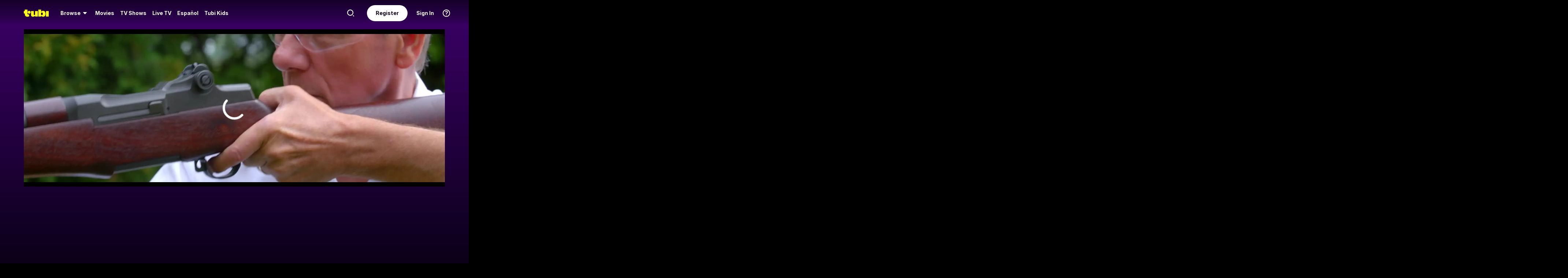

--- FILE ---
content_type: text/html; charset=utf-8
request_url: https://tubitv.com/tv-shows/200015980/s01-e01-garand-barrel-sports-balls
body_size: 77612
content:
<!DOCTYPE html>
<html lang="en" class=""><head><meta http-equiv="x-dns-prefetch-control" content="on"/><meta http-equiv="Pragma" content="no-control"/><meta http-equiv="cache-control" content="no-cache, no-store, must-revalidate"/><meta name="charset" content="utf-8"/><meta name="viewport" content="width=device-width, initial-scale=1.0, maximum-scale=1.0, minimum-scale=1.0, user-scalable=no"/><link rel="manifest" href="/manifest.json"/><link crossorigin="anonymous" rel="preconnect" href="//md0.tubitv.com"/><link crossorigin="anonymous" rel="preconnect" href="//mcdn.tubitv.com"/><link crossorigin="anonymous" rel="dns-prefetch" href="//md0.tubitv.com"/><link crossorigin="anonymous" rel="dns-prefetch" href="//mcdn.tubitv.com"/><link crossorigin="anonymous" rel="dns-prefetch" href="//config-hub-cdn.production-public.tubi.io"/><link crossorigin="anonymous" rel="dns-prefetch" href="//popper-engine.production-public.tubi.io"/><link crossorigin="anonymous" rel="dns-prefetch" href="//www.googletagmanager.com"/><link crossorigin="anonymous" rel="dns-prefetch" href="//canvas.tubitv.com"/><link crossorigin="anonymous" rel="dns-prefetch" href="//canvas-bridge.tubitv.com"/><link crossorigin="anonymous" rel="dns-prefetch" href="//canvas-bridge02.tubitv.com"/><link media="screen" rel="stylesheet" href="//md0.tubitv.com/web-k8s/dist/main.1c258dbc.css"/><link rel="preload" as="font" type="font/woff2" crossorigin="anonymous" href="//md0.tubitv.com/web-k8s/dist/9c1163dc5cc2.woff2"/><link rel="preload" as="font" type="font/woff2" crossorigin="anonymous" href="//md0.tubitv.com/web-k8s/dist/c3c9f10a4dbf.woff2"/><link rel="preload" as="font" type="font/woff2" crossorigin="anonymous" href="//md0.tubitv.com/web-k8s/dist/fad5c462fac3.woff2"/><link rel="prefetch" href="//md0.tubitv.com/web-k8s/dist/web-video.2e0eaabf.chunk.js" as="script"/><title data-rh="true">Watch History in the Making S01:E01 - Garand/Barrel/Sports Balls - Free TV Shows | Tubi</title><meta data-rh="true" name="robots" content="index, follow, max-image-preview:large"/><meta data-rh="true" name="theme-color" content="#10141F"/><meta data-rh="true" name="apple-itunes-app" content="app-id=886445756"/><meta data-rh="true" property="al:android:app_name" content="Tubi"/><meta data-rh="true" property="al:android:package" content="com.tubitv"/><meta data-rh="true" property="al:ios:app_name" content="Tubi"/><meta data-rh="true" property="al:ios:app_store_id" content="886445756"/><meta data-rh="true" property="fb:pages" content="639252129456075"/><meta data-rh="true" name="msapplication-TileColor" content="#10141F"/><meta data-rh="true" name="msapplication-TileImage" content="//mcdn.tubitv.com/web/mstile-144x144.png"/><meta data-rh="true" property="og:image:alt" content="Tubi logo; Tubi text with orange background"/><meta data-rh="true" property="og:locale" content="en_US"/><meta data-rh="true" property="twitter:creator" content="@TubiTV"/><meta data-rh="true" property="twitter:creator:id" content="2363630702"/><meta data-rh="true" property="twitter:site" content="@TubiTV"/><meta data-rh="true" name="keywords" content="History in the Making S01:E01 - Garand/Barrel/Sports Balls, Free TV, Full TV shows, TV episodes, Streaming TV, HD TV, Full length TV Episodes"/><meta data-rh="true" name="description" content="Watch History in the Making Season 1 Episode 1 Garand/Barrel/Sports Balls Free Online. Restoring M1 Garand, create barrels using old methods and create American sports balls from early 20th century"/><meta data-rh="true" property="og:title" content="History in the Making S01:E01 - Garand/Barrel/Sports Balls"/><meta data-rh="true" property="og:site_name" content="Tubi"/><meta data-rh="true" property="og:image" content="https://canvas-lb.tubitv.com/opts/dv0x6AwKzyPD_Q==/b6314e27-eeea-41b8-98f8-639ace7b5133/CJgDEMcEOgUxLjEuOA=="/><meta data-rh="true" property="og:image:width" content="226px"/><meta data-rh="true" property="og:image:height" content="325px"/><meta data-rh="true" property="og:url" content="https://tubitv.com/tv-shows/200015980/s01-e01-garand-barrel-sports-balls"/><meta data-rh="true" property="og:type" content="video.episode"/><meta data-rh="true" property="og:description" content="Restoring M1 Garand, create barrels using old methods and create American sports balls from early 20th century"/><meta data-rh="true" property="twitter:title" content="History in the Making S01:E01 - Garand/Barrel/Sports Balls"/><meta data-rh="true" property="twitter:card" content="summary"/><meta data-rh="true" property="twitter:description" content="Restoring M1 Garand, create barrels using old methods and create American sports balls from early 20th century"/><meta data-rh="true" property="twitter:image" content="https://canvas-lb.tubitv.com/opts/dv0x6AwKzyPD_Q==/b6314e27-eeea-41b8-98f8-639ace7b5133/CJgDEMcEOgUxLjEuOA=="/><meta data-rh="true" property="al:android:url" content="tubitv://media-details?contentType=series&amp;contentId=200015980&amp;deviceId=0c935e9d-f217-466a-9878-20251a37c53c&amp;utm_campaign=applink&amp;utm_medium=mobile_web&amp;utm_source=fbapplink&amp;utm_content=200015980"/><meta data-rh="true" property="al:web:url" content="https://tubitv.com/tv-shows/200015980/s01-e01-garand-barrel-sports-balls"/><meta data-rh="true" property="al:ios:url" content="http://link.tubi.tv/a/key_live_engWioqI5aBmxG8T9gTYCdiorCj8H2Th?channel=mobile_web&amp;feature=mobile_web&amp;contentType=series&amp;contentId=300000900&amp;action=media-details&amp;%24desktop_url=https%3A%2F%2Ftubitv.com%2Ftv-shows%2F200015980%2Fs01-e01-garand-barrel-sports-balls&amp;%24android_deeplink_path=media-details%3FcontentType%3Dseries%26contentId%3D300000900%26utm_campaign%3Dapplink%26utm_medium%3Dmobile_web%26utm_source%3Dfbapplink%26utm_content%3D300000900&amp;%24deeplink_path=media-details%3FcontentType%3Dseries%26contentId%3D300000900%26utm_campaign%3Dapplink%26utm_medium%3Dmobile_web%26utm_source%3Dfbapplink%26utm_content%3D300000900"/><link data-rh="true" rel="apple-touch-icon" href="//mcdn.tubitv.com/web/apple-touch-icon.png"/><link data-rh="true" rel="icon" href="/favicon.ico?v=1"/><link data-rh="true" rel="publisher" href="https://plus.google.com/117903155856357609216"/><link data-rh="true" rel="canonical" href="https://tubitv.com/tv-shows/200015980/s01-e01-garand-barrel-sports-balls"/><link data-rh="true" rel="alternate" href="https://tubitv.com/tv-shows/200015980/s01-e01-garand-barrel-sports-balls" hrefLang="en-us"/><link data-rh="true" rel="alternate" href="https://tubitv.com/es-us/tv-shows/200015980/s01-e01-garand-barrel-sports-balls" hrefLang="es-us"/><link data-rh="true" rel="alternate" href="https://tubitv.com/es-mx/tv-shows/200015980/s01-e01-garand-barrel-sports-balls" hrefLang="es-mx"/><link data-rh="true" rel="alternate" href="https://tubitv.com/fr-ca/tv-shows/200015980/s01-e01-garand-barrel-sports-balls" hrefLang="fr-ca"/><link data-rh="true" rel="alternate" href="https://tubitv.com/en-au/tv-shows/200015980/s01-e01-garand-barrel-sports-balls" hrefLang="en-au"/><link data-rh="true" rel="alternate" href="https://tubitv.com/en-gb/tv-shows/200015980/s01-e01-garand-barrel-sports-balls" hrefLang="en-gb"/><link data-rh="true" rel="alternate" href="https://tubitv.com/tv-shows/200015980/s01-e01-garand-barrel-sports-balls" hrefLang="x-default"/><link data-rh="true" rel="preload" as="image" href="//canvas-lb.tubitv.com/opts/lBH7sTCd3hqk6A==/b6314e27-eeea-41b8-98f8-639ace7b5133/CIAPEKQFOgUxLjEuOA==" fetchPriority="high"/><script data-rh="true" type="application/ld+json">{"@context":"https://schema.org","@graph":[{"@id":"https://tubitv.com/tv-shows/200015980/s01-e01-garand-barrel-sports-balls#video","@type":"TVEpisode","name":"S01:E01 - Garand/Barrel/Sports Balls","url":"https://tubitv.com/tv-shows/200015980/s01-e01-garand-barrel-sports-balls","keywords":["Watch S01:e01 - Garand/Barrel/Sports Balls online","Watch S01:e01 - Garand/Barrel/Sports Balls free","Watch S01:e01 - Garand/Barrel/Sports Balls online for free","Watch S01:e01 - Garand/Barrel/Sports Balls free streaming","Watch S01:e01 - Garand/Barrel/Sports Balls on Tubi","Stream S01:e01 - Garand/Barrel/Sports Balls on Tubi"],"description":"Restoring M1 Garand, create barrels using old methods and create American sports balls from early 20th century","releasedEvent":{"@type":"PublicationEvent","location":{"@type":"Country","name":"Canada"}},"duration":"PT22M10S","potentialAction":{"expectsAcceptanceOf":{"availabilityStarts":"2023-05-01T07:00:00.000Z","availabilityEnds":"2026-05-23T22:59:59.000Z","@type":"Offer","name":"Tubi","seller":{"@type":"Organization","name":"Tubi, Inc.","sameAs":"https://tubitv.com/"},"eligibleRegion":{"@type":"Country","name":"US"}},"@type":"WatchAction","target":[{"@type":"EntryPoint","urlTemplate":"https://tubitv.com/tv-shows/200015980/s01-e01-garand-barrel-sports-balls","inLanguage":"en","actionPlatform":["http://schema.org/DesktopWebPlatform","http://schema.org/MobileWebPlatform","http://schema.org/AndroidPlatform"]},{"@type":"EntryPoint","urlTemplate":"android-app://com.tubitv/media-playback?contentId=200015980&contentType=video&campaign=watchAction&utm_campaign=watchAction&utm_source=androidPlayGuide&utm_medium=web&utm_content=content","inLanguage":"en","actionPlatform":"http://schema.org/AndroidPlatform"}]},"genre":["Documentary"],"contentRating":"TV-G","director":[{"@type":"Person","name":"Craig Colby","url":"https://tubitv.com/person/09ee8b/craig-colby"}],"image":{"@type":"ImageObject","url":"https://canvas-lb.tubitv.com/opts/dv0x6AwKzyPD_Q==/b6314e27-eeea-41b8-98f8-639ace7b5133/CJgDEMcEOgUxLjEuOA=="}},{"@id":"https://tubitv.com/tv-shows/200015980/s01-e01-garand-barrel-sports-balls#videoObject","@type":"VideoObject","name":"History in the Making S01:E01 - Garand/Barrel/Sports Balls","description":"Restoring M1 Garand, create barrels using old methods and create American sports balls from early 20th century","duration":"PT22M10S","uploadDate":"2023-05-01T07:00:00.000Z","expires":"2026-05-23T22:59:59.000Z","thumbnailUrl":"https://canvas-lb.tubitv.com/opts/1czMo_9uJuxxow==/b6314e27-eeea-41b8-98f8-639ace7b5133/CNcHEKgEOgUxLjEuOA=="}]}</script><script data-rh="true" type="application/ld+json">{"@context":"https://schema.org","@id":"200015980","@type":"TVEpisode","name":"S01:E01 - Garand/Barrel/Sports Balls","url":"https://tubitv.com/tv-shows/200015980/s01-e01-garand-barrel-sports-balls","keywords":["Watch S01:e01 - Garand/Barrel/Sports Balls online","Watch S01:e01 - Garand/Barrel/Sports Balls free","Watch S01:e01 - Garand/Barrel/Sports Balls online for free","Watch S01:e01 - Garand/Barrel/Sports Balls free streaming","Watch S01:e01 - Garand/Barrel/Sports Balls on Tubi","Stream S01:e01 - Garand/Barrel/Sports Balls on Tubi"],"description":"Restoring M1 Garand, create barrels using old methods and create American sports balls from early 20th century","releasedEvent":{"@type":"PublicationEvent","location":{"@type":"Country","name":"Canada"}},"duration":"PT22M10S","potentialAction":{"expectsAcceptanceOf":{"availabilityStarts":"2023-05-01T07:00:00.000Z","availabilityEnds":"2026-05-23T22:59:59.000Z","@type":"Offer","name":"Tubi","seller":{"@type":"Organization","name":"Tubi, Inc.","sameAs":"https://tubitv.com/"},"eligibleRegion":{"@type":"Country","name":"US"}},"@type":"WatchAction","target":[{"@type":"EntryPoint","urlTemplate":"https://tubitv.com/tv-shows/200015980/s01-e01-garand-barrel-sports-balls","inLanguage":"en","actionPlatform":["http://schema.org/DesktopWebPlatform","http://schema.org/MobileWebPlatform","http://schema.org/AndroidPlatform"]},{"@type":"EntryPoint","urlTemplate":"android-app://com.tubitv/media-playback?contentId=200015980&contentType=video&campaign=watchAction&utm_campaign=watchAction&utm_source=androidPlayGuide&utm_medium=web&utm_content=content","inLanguage":"en","actionPlatform":"http://schema.org/AndroidPlatform"}]},"genre":["Documentary"],"contentRating":"TV-G","director":[{"@type":"Person","name":"Craig Colby","url":"https://tubitv.com/person/09ee8b/craig-colby"}],"image":{"@type":"ImageObject","url":"https://canvas-lb.tubitv.com/opts/dv0x6AwKzyPD_Q==/b6314e27-eeea-41b8-98f8-639ace7b5133/CJgDEMcEOgUxLjEuOA=="}}</script><script data-rh="true" type="application/ld+json">{"@context":"https://schema.org","@type":"VideoObject","name":"History in the Making S01:E01 - Garand/Barrel/Sports Balls","description":"Restoring M1 Garand, create barrels using old methods and create American sports balls from early 20th century","duration":"PT22M10S","uploadDate":"2023-05-01T07:00:00.000Z","expires":"2026-05-23T22:59:59.000Z","thumbnailUrl":"https://canvas-lb.tubitv.com/opts/1czMo_9uJuxxow==/b6314e27-eeea-41b8-98f8-639ace7b5133/CNcHEKgEOgUxLjEuOA=="}</script></head><body style="background:black;margin:0" class=""><div id="content" style="outline:none"><div class="defaultDarkTheme"><div id="app" class="FCmbE new-typography"><div class="g5L2R"><div class="kRi99"></div></div><div class="tnutt"><nav class="CKsNf j5TPK lK4Tx"><div class="vMAAH"><div class="axf8O"><div class="t6vaH"><div class="Ifa5M"><svg xmlns="http://www.w3.org/2000/svg" width="1em" height="1em" fill="none" data-test-id="icons-menu" viewBox="0 0 24 24" role="img"><title>Menu Icon</title><path fill="currentColor" d="M20 8H4a1 1 0 0 1 0-2h16a1 1 0 1 1 0 2M20 18H4a1 1 0 0 1 0-2h16a1 1 0 1 1 0 2M20 13H4a1 1 0 0 1 0-2h16a1 1 0 1 1 0 2"></path></svg></div></div><a data-path="/" href="/"><svg fill="none" xmlns="http://www.w3.org/2000/svg" class="Z0g3x XLiXu yb69r j1Cm5" preserveAspectRatio="xMidYMid meet" style="fill:currentcolor" viewBox="0 0 139 40" role="img"><title>Tubi logo</title><path fill-rule="evenodd" clip-rule="evenodd" d="M96.7005 38.8629V34.5064C99.0123 37.6771 103.11 39.817 107.9 39.817C116.442 39.817 121.102 34.2794 121.102 23.2203C121.102 13.2958 115.932 6.66991 108.163 6.66991C103.23 6.66991 99.179 8.68038 96.7005 11.9294V-0.000732422H81.2107V38.8629H96.7005ZM105.795 23.7189C105.795 28.5117 103.841 31.1055 101 31.1055C98.1851 31.1055 96.1522 28.4846 96.1522 23.7189C96.1522 18.9532 98.1338 16.3035 101 16.3035C103.867 16.3035 105.795 18.9261 105.795 23.7189ZM40.192 8.25869V29.1096C40.192 36.2661 44.5542 39.7724 51.512 39.7724C57.0638 39.7724 60.9242 37.4759 63.26 33.6068V38.8775H78.2962V8.25869H62.8063V26.4503C62.8063 29.303 60.804 30.4633 58.9459 30.4633C57.0878 30.4633 55.6578 29.351 55.6578 26.6677V8.25869H40.192ZM123.536 8.25869H139.001V38.8136H123.536V8.25869ZM37.9492 14.8986C37.9492 19.4247 34.2685 23.0939 29.7281 23.0939C25.1878 23.0939 21.5071 19.4247 21.5071 14.8986C21.5071 10.3725 25.1878 6.70331 29.7281 6.70331C34.2685 6.70331 37.9492 10.3725 37.9492 14.8986ZM20.2068 6.59991H20.2075V22.0538C20.2354 25.8363 22.1034 27.4057 25.8615 27.4057C27.1633 27.4057 28.9092 27.0973 29.7556 26.4452V37.629C26.91 39.0338 24.7201 39.8169 20.8612 39.8169C20.8612 39.8169 20.4641 39.8203 19.817 39.7824L19.8019 39.8189C10.4521 39.8189 5.26266 33.8227 5.42619 24.2594V21.5392H0.000976562V8.25869H5.32936V-0.000732422H20.2068V6.59991Z" fill="currentcolor"></path></svg></a><div role="menubar" class="VU3vG QICvq"><button class="XVtXO qmpj2" aria-expanded="false" aria-haspopup="true" aria-label="Browse" role="menuitem"><span>Browse</span><svg xmlns="http://www.w3.org/2000/svg" width="1em" height="1em" fill="none" data-test-id="icons-arrowhead-down" viewBox="0 0 24 24" role="img" aria-hidden="true"><title>Arrowhead Down Icon</title><path fill="currentColor" d="M12.516 14.766a.686.686 0 0 1-1.032 0l-2.365-2.6-1.96-2.153C6.82 9.64 7.06 9 7.542 9h8.918c.481 0 .722.64.382 1.013l-1.96 2.153-2.365 2.6"></path></svg></button><div class="hQhcT mhSku wefm7 ZV5K4 u7GyY" style="height:732px"><div class="Urwr1">Browse<div><svg xmlns="http://www.w3.org/2000/svg" width="1em" height="1em" fill="none" data-test-id="icons-close" viewBox="0 0 24 24" role="img"><title>Close Icon</title><path fill="currentColor" d="M12 2C6.477 2 2 6.477 2 12s4.477 10 10 10 10-4.477 10-10S17.523 2 12 2m3.961 12.547a.999.999 0 1 1-1.414 1.414L12 13.414l-2.559 2.559a.997.997 0 0 1-1.414 0 .999.999 0 0 1 0-1.414L10.586 12 8.05 9.464A.999.999 0 1 1 9.464 8.05L12 10.586l2.513-2.513a.999.999 0 1 1 1.414 1.414L13.414 12z"></path></svg></div></div><div class="Hi_GL" style="height:730px;width:300px"><div class="dE7FA">Popular</div><div class="le4L7" style="max-height:636px"><a title="Creatorverse" class="RBwYn" href="/category/creators">Creatorverse</a><a title="Featured" class="RBwYn" href="/category/featured">Featured</a><a title="For Detroit, By Detroit" class="RBwYn" href="/category/for_detroit_by_detroit">For Detroit, By Detroit</a><a title="Leaving Soon" class="RBwYn" href="/category/leaving_soon">Leaving Soon</a><a title="Most Liked" class="RBwYn" href="/category/most_liked">Most Liked</a><a title="Most Popular" class="RBwYn" href="/category/most_popular">Most Popular</a><a title="Most Popular Horror" class="RBwYn" href="/category/most_popular_horror">Most Popular Horror</a><a title="New Releases" class="RBwYn" href="/category/new_releases">New Releases</a><a title="Recently Added" class="RBwYn" href="/category/recently_added">Recently Added</a><a title="Recommended" class="RBwYn" href="/category/recommended_for_you">Recommended</a><a title="Recommended TV" class="RBwYn" href="/category/recommended_tv">Recommended TV</a><a title="Staff Picks" class="RBwYn" href="/category/staff_picks">Staff Picks</a><a title="Star Picks: Chase Hudson &amp; Sara Waisglass" class="RBwYn" href="/category/star_picks_htlapc">Star Picks: Chase Hudson &amp; Sara Waisglass</a><a title="Top Searched" class="RBwYn" href="/category/top_searched">Top Searched</a><a title="Trending Now" class="RBwYn" href="/category/trending">Trending Now</a><a title="Tubi Originals" class="RBwYn" href="/category/tubi_originals">Tubi Originals</a><a title="Tubi x Kickstarter: FilmStream Collective
" class="RBwYn" href="/category/tubi_kickstarter_filmstream_collective">Tubi x Kickstarter: FilmStream Collective
</a></div></div><div class="Hi_GL" style="height:730px;width:430px"><div class="dE7FA">Genres</div><div class="le4L7" style="max-height:636px"><a title="Action" class="RBwYn rCXMv" href="/category/action">Action</a><a title="Adult Animation" class="RBwYn rCXMv" href="/category/adult_animation">Adult Animation</a><a title="Anime" class="RBwYn rCXMv" href="/category/anime">Anime</a><a title="Arthouse Films" class="RBwYn rCXMv" href="/category/art_house">Arthouse Films</a><a title="Based on True Events" class="RBwYn rCXMv" href="/category/based_on_true_events">Based on True Events</a><a title="Classic TV &amp; Movies" class="RBwYn rCXMv" href="/category/classics">Classic TV &amp; Movies</a><a title="Comedy" class="RBwYn rCXMv" href="/category/comedy">Comedy</a><a title="Crime TV" class="RBwYn rCXMv" href="/category/crime_tv">Crime TV</a><a title="Documentaries" class="RBwYn rCXMv" href="/category/documentary">Documentaries</a><a title="Docuseries" class="RBwYn rCXMv" href="/category/docuseries">Docuseries</a><a title="Drama" class="RBwYn rCXMv" href="/category/drama">Drama</a><a title="Edgy Comedy" class="RBwYn rCXMv" href="/category/adult_comedy">Edgy Comedy</a><a title="Family Series" class="RBwYn rCXMv" href="/category/family_series">Family Series</a><a title="Family Watch Party" class="RBwYn rCXMv" href="/category/family_movies">Family Watch Party</a><a title="Film Noir" class="RBwYn rCXMv" href="/category/film_noir">Film Noir</a><a title="Foreign Films" class="RBwYn rCXMv" href="/category/foreign_films">Foreign Films</a><a title="Foreign TV" class="RBwYn rCXMv" href="/category/foreign_language_tv">Foreign TV</a><a title="Have a Little Faith" class="RBwYn rCXMv" href="/category/faith_and_spirituality">Have a Little Faith</a><a title="Heist Films" class="RBwYn rCXMv" href="/category/heist_films">Heist Films</a><a title="Home &amp; Garden" class="RBwYn rCXMv" href="/category/home_and_garden">Home &amp; Garden</a><a title="Horror " class="RBwYn rCXMv" href="/category/horror">Horror </a><a title="Indie Movies" class="RBwYn rCXMv" href="/category/indie_films">Indie Movies</a><a title="Italian Horror &amp; Giallo" class="RBwYn rCXMv" href="/category/italian_horror_giallo">Italian Horror &amp; Giallo</a><a title="Killer Thrillers" class="RBwYn rCXMv" href="/category/killer_thrillers">Killer Thrillers</a><a title="LGBTQ+ Storytelling" class="RBwYn rCXMv" href="/category/lgbt">LGBTQ+ Storytelling</a><a title="Lifestyle" class="RBwYn rCXMv" href="/category/lifestyle_tv">Lifestyle</a><a title="Martial Arts" class="RBwYn rCXMv" href="/category/martial_arts">Martial Arts</a><a title="Music &amp; Concerts" class="RBwYn rCXMv" href="/category/music_musicals">Music &amp; Concerts</a><a title="Mystery" class="RBwYn rCXMv" href="/category/mystery">Mystery</a><a title="Myths &amp; Legends" class="RBwYn rCXMv" href="/category/myths_and_legends">Myths &amp; Legends</a><a title="Real Talk" class="RBwYn rCXMv" href="/category/real_talk">Real Talk</a><a title="Reality TV" class="RBwYn rCXMv" href="/category/reality_tv">Reality TV</a><a title="Romance" class="RBwYn rCXMv" href="/category/romance">Romance</a><a title="Sci-fi &amp; Fantasy" class="RBwYn rCXMv" href="/category/sci_fi_and_fantasy">Sci-fi &amp; Fantasy</a><a title="Slashers" class="RBwYn rCXMv" href="/category/slashers">Slashers</a><a title="Spanish Language" class="RBwYn rCXMv" href="/category/spanish_language">Spanish Language</a><a title="Sports Stories" class="RBwYn rCXMv" href="/category/sports_movies_and_tv">Sports Stories</a><a title="Spy Movies" class="RBwYn rCXMv" href="/category/spy_movies">Spy Movies</a><a title="Stand Up Comedy" class="RBwYn rCXMv" href="/category/stand_up_comedy">Stand Up Comedy</a><a title="Sword &amp; Sorcery" class="RBwYn rCXMv" href="/category/sword_and_sorcery">Sword &amp; Sorcery</a><a title="Thrillers" class="RBwYn rCXMv" href="/category/thrillers">Thrillers</a><a title="Travel" class="RBwYn rCXMv" href="/category/travel">Travel</a><a title="True Crime" class="RBwYn rCXMv" href="/category/true_crime">True Crime</a><a title="TV Comedies" class="RBwYn rCXMv" href="/category/tv_comedies">TV Comedies</a><a title="TV Dramas" class="RBwYn rCXMv" href="/category/tv_dramas">TV Dramas</a><a title="Westerns" class="RBwYn rCXMv" href="/category/westerns">Westerns</a></div></div><div class="Hi_GL" style="height:730px;width:230px"><div class="dE7FA">Collections</div><div class="le4L7" style="max-height:636px"><a title="Actors Turned Directors" class="RBwYn" href="/category/actors_turned_directors">Actors Turned Directors</a><a title="Asian American Voices" class="RBwYn" href="/category/asian_american_voices">Asian American Voices</a><a title="Audio Description" class="RBwYn" href="/category/audio_description">Audio Description</a><a title="Awards Season All-Stars" class="RBwYn" href="/category/awards_season_all_stars">Awards Season All-Stars</a><a title="Based on a Book" class="RBwYn" href="/category/based_on">Based on a Book</a><a title="Black Love, No Filter" class="RBwYn" href="/category/black_romance">Black Love, No Filter</a><a title="Black Storytelling" class="RBwYn" href="/category/black_cinema">Black Storytelling</a><a title="Black Storytelling By Tubi" class="RBwYn" href="/category/black_cinema_by_tubi">Black Storytelling By Tubi</a><a title="Blast From Awards Past" class="RBwYn" href="/category/award_winners_and_nominees">Blast From Awards Past</a><a title="Bollywood Dreams" class="RBwYn" href="/category/bollywood">Bollywood Dreams</a><a title="British Crime TV" class="RBwYn" href="/category/british_crime_tv">British Crime TV</a><a title="Campus Couples" class="RBwYn" href="/category/campus_couple">Campus Couples</a><a title="Cancelled Too Soon" class="RBwYn" href="/category/cancelled_too_soon">Cancelled Too Soon</a><a title="Cinema Speculation" class="RBwYn" href="/category/cinema_speculation">Cinema Speculation</a><a title="Cult Classics" class="RBwYn" href="/category/cult_favorites">Cult Classics</a><a title="David Lynch Forever" class="RBwYn" href="/category/david_lynch_forever">David Lynch Forever</a><a title="Earth Is So Last Year" class="RBwYn" href="/category/new_year_new_terrestrials">Earth Is So Last Year</a><a title="Epic Sagas" class="RBwYn" href="/category/epics">Epic Sagas</a><a title="Featuring K-Idols" class="RBwYn" href="/category/featuring_k_idols">Featuring K-Idols</a><a title="For the Cinephiles" class="RBwYn" href="/category/for_the_cinephiles">For the Cinephiles</a><a title="Franchise Fever" class="RBwYn" href="/category/franchise_fever">Franchise Fever</a><a title="Gangster Movies" class="RBwYn" href="/category/gangster_films">Gangster Movies</a><a title="Indie Darlings" class="RBwYn" href="/category/indie_darlings">Indie Darlings</a><a title="K-Drama &amp; Beyond" class="RBwYn" href="/category/k_drama">K-Drama &amp; Beyond</a><a title="Korean Horror" class="RBwYn" href="/category/korean_horror">Korean Horror</a><a title="Modern Classics" class="RBwYn" href="/category/modern_classics">Modern Classics</a><a title="Movie Night" class="RBwYn" href="/category/movie_night">Movie Night</a><a title="New-stalgia" class="RBwYn" href="/category/newstalgia_sl">New-stalgia</a><a title="Nostalgia TV" class="RBwYn" href="/category/nostalgia_tv">Nostalgia TV</a><a title="Only Free on Tubi" class="RBwYn" href="/category/tubi_exclusive">Only Free on Tubi</a><a title="Plot Twists &amp; Curveballs" class="RBwYn" href="/category/plot_twists_and_curveballs">Plot Twists &amp; Curveballs</a><a title="Political Scandals &amp; Controversy" class="RBwYn" href="/category/political_scandals">Political Scandals &amp; Controversy</a><a title="Series Spotlight" class="RBwYn" href="/category/series_spotlight">Series Spotlight</a><a title="Sinister Siblings" class="RBwYn" href="/category/sinister_siblings">Sinister Siblings</a><a title="Starring LA " class="RBwYn" href="/category/city_as_character_la">Starring LA </a><a title="Sundance Favorites" class="RBwYn" href="/category/sundance_winners">Sundance Favorites</a><a title="Tubi&#x27;s Most Popular 2025" class="RBwYn" href="/category/tubis_most_popular_2025">Tubi&#x27;s Most Popular 2025</a><a title="Weekly Watchlist" class="RBwYn" href="/category/weekly_watchlist">Weekly Watchlist</a></div></div><div class="Hi_GL" style="height:730px;width:210px"><div class="dE7FA">Networks</div><div class="le4L7" style="max-height:636px"><a title="A&amp;E" class="RBwYn" href="/networks/aetv">A&amp;E</a><a title="Complex Networks" class="RBwYn" href="/networks/complexnetworks">Complex Networks</a><a title="CONtv" class="RBwYn" href="/networks/contv">CONtv</a><a title="Docurama" class="RBwYn" href="/networks/docurama">Docurama</a><a title="Dove Channel" class="RBwYn" href="/networks/dovechannel">Dove Channel</a><a title="DUST" class="RBwYn" href="/networks/dust">DUST</a><a title="FilmRise" class="RBwYn" href="/networks/filmriseclassictv">FilmRise</a><a title="FOX" class="RBwYn" href="/networks/fox">FOX</a><a title="FOX SOUL" class="RBwYn" href="/networks/fox_soul">FOX SOUL</a><a title="FOX Sports" class="RBwYn" href="/networks/fox_sports">FOX Sports</a><a title="Full Moon Features" class="RBwYn" href="/networks/full_moon_features">Full Moon Features</a><a title="Hallmark" class="RBwYn" href="/networks/hallmark">Hallmark</a><a title="K-Content by CJ ENM" class="RBwYn" href="/networks/cj_enm">K-Content by CJ ENM</a><a title="Lifetime" class="RBwYn" href="/networks/lifetime">Lifetime</a><a title="LOL! Network" class="RBwYn" href="/networks/lol_network">LOL! Network</a><a title="Shout! Factory TV" class="RBwYn" href="/networks/shoutfactorytv">Shout! Factory TV</a><a title="So...Real" class="RBwYn" href="/networks/so_real">So...Real</a><a title="TMZ Presents" class="RBwYn" href="/networks/tmz">TMZ Presents</a><a title="TV One" class="RBwYn" href="/networks/tvone">TV One</a><a title="UNINTERRUPTED" class="RBwYn" href="/networks/uninterrupted">UNINTERRUPTED</a></div></div></div><button class="XVtXO" role="menuitem" aria-label="Movies"><a data-path="/movies" aria-hidden="true" tabindex="-1" href="/movies">Movies</a></button><button class="XVtXO" role="menuitem" aria-label="TV Shows"><a data-path="/tv-shows" aria-hidden="true" tabindex="-1" href="/tv-shows">TV Shows</a></button><button class="XWAvF XVtXO" role="menuitem" aria-label="Live TV"><a data-path="/live" aria-hidden="true" tabindex="-1" href="/live">Live TV</a></button><button class="XVtXO" role="menuitem">Español</button><button class="XVtXO" role="menuitem">Tubi Kids</button></div></div><div class="axf8O vMHVV"><div class="h4JKi"><svg xmlns="http://www.w3.org/2000/svg" width="1em" height="1em" fill="none" data-test-id="icons-help" viewBox="0 0 24 24" role="img" class="Da8Fz"><title>Help Icon</title><path fill="currentColor" d="M12 2.007c-5.514 0-10 4.486-10 10s4.486 10 10 10 10-4.486 10-10-4.486-10-10-10Zm0 18c-4.411 0-8-3.589-8-8s3.589-8 8-8 8 3.589 8 8-3.589 8-8 8"></path><path fill="currentColor" d="M12.464 11.133c.853-.668 1.327-1.09 1.327-1.863 0-.861-.765-1.433-1.731-1.433-.844 0-1.424.325-1.846 1.046-.273.36-.484.527-.853.527-.553 0-.861-.395-.861-.879 0-.58.343-1.195.87-1.661.642-.545 1.6-.87 2.848-.87 2.312 0 3.809 1.249 3.809 3.209 0 1.362-.636 2.065-1.761 2.899-.853.65-1.143.958-1.345 1.696-.22.519-.448.87-1.063.87-.642 0-.993-.422-.993-.984-.001-1.037.412-1.626 1.599-2.557M12 18a1 1 0 1 0 0-2 1 1 0 0 0 0 2"></path></svg><div class="reETb"><div class="AOdY1"><a class="ghV21" href="/help-center">Help Center</a><a class="ghV21" href="/static/terms">Terms of Use</a><a class="ghV21" href="/static/privacy">Privacy Policy</a><a class="ghV21" href="/static/support">Contact Support</a></div></div></div><a class="Ofxs1" href="/login?redirect=/tv-shows/200015980/s01-e01-garand-barrel-sports-balls">Sign In</a><a class="Es0hd" href="/signup?redirect=/tv-shows/200015980/s01-e01-garand-barrel-sports-balls">Register</a><div class="gbpT2 v3V2b"><svg xmlns="http://www.w3.org/2000/svg" width="1em" height="1em" fill="none" data-test-id="icons-search" viewBox="0 0 24 24" role="img" class="Geh0E"><title>Search Icon</title><path fill="currentColor" fill-rule="evenodd" d="M2 10.5a8.5 8.5 0 1 1 17.001.001A8.5 8.5 0 0 1 2 10.5m2.125 0a6.382 6.382 0 0 0 6.375 6.375 6.382 6.382 0 0 0 6.375-6.375A6.382 6.382 0 0 0 10.5 4.125 6.382 6.382 0 0 0 4.125 10.5" clip-rule="evenodd"></path><path fill="currentColor" d="m18.636 17.214 2.072 2.08a1 1 0 1 1-1.417 1.412l-2.072-2.08z"></path></svg><form class="GV1Rn"><input class="W2l7v" required="" type="search" placeholder="Find movies, TV shows and more" value=""/></form></div></div></div></nav><div><div class="rjiTB"><div class="dQhZw Le3zO"><div class="VPkoh cCMND"><div class="W9F1c" data-component="PlayerArea"><section class="ywUIB _ldbK"><div class="vFuUs"><img src="//canvas-lb.tubitv.com/opts/lBH7sTCd3hqk6A==/b6314e27-eeea-41b8-98f8-639ace7b5133/CIAPEKQFOgUxLjEuOA==" class="ramSx" title="Placeholder Image"/><svg class="web-spinner Fo1A1 web-spinner--sm" viewBox="0 0 40 40" preserveAspectRatio="xMidYMid meet" xmlns="http://www.w3.org/2000/svg" role="img"><title>Web UI Spinner</title><path class="web-spinner__path" d="M 20 20 m 18, 0 a 18,18 0 1,0 -36,0" transform="rotate(-45 20 20)"></path></svg></div></section></div></div><div class="zHQGA"><div class="OpEE9"><div data-test-id="web-ui-grid-container" class="web-grid-container wEHu5"><div data-test-id="web-ui-grid-item" class="web-col web-col--1-5"><div class="Foi1U X2Urc"><div class="web-poster"><div class="web-poster__image-container"><img class="web-poster__image-element" src="//canvas-lb.tubitv.com/opts/MtZUgtEQ2cz19w==/e43b277c-2d2a-4b0c-83db-84ce70af4f84/CJgDEMcEOgUxLjEuOA==" srcSet="" alt="S01:E01 - Garand/Barrel/Sports Balls" role="img"/></div><div class="web-poster__progress"><div class="web-poster__progress-elapsed" style="width:NaN%"></div></div></div><div class="d3O8W"><div class="ar4AE"><div class="WmxLf"></div></div><button data-test-id="web-ui-web-button" class="web-button mCeMU ecef4 web-button--tertiary"><div class="web-button__content" style="text-align:center">Add to My List</div></button><div class="ar4AE"><div class="XByGK"><button data-test-id="web-ui-web-button" class="web-button H5RWw web-button--tertiary"><div class="web-button__content" style="text-align:center">Share</div></button></div><div class="un53Z"><button data-test-id="web-ui-web-button" class="web-button XykWo web-button--tertiary web-button--has-icon web-button--has-icon-no-content"><svg xmlns="http://www.w3.org/2000/svg" width="1em" height="1em" fill="none" viewBox="0 0 24 24" role="img" class="web-button__icon web-button__icon--no-content web-button__icon--size-large"><path fill="currentColor" fill-rule="evenodd" d="M9 12a1 1 0 1 0-2 0 1 1 0 0 0 2 0m3-1a1 1 0 1 1 0 2 1 1 0 0 1 0-2m4 0a1 1 0 1 1 0 2 1 1 0 0 1 0-2" clip-rule="evenodd"></path></svg></button></div></div></div></div></div><div data-test-id="web-ui-grid-item" class="web-col web-col--sm-12 web-col--lg-4-5"><div class="fq7Lz"><h1 class="c1jX9">History in the Making</h1><h2 class="WMff3">Season 1 Episode 1 - Garand/Barrel/Sports Balls</h2><div class="web-attributes"><div class="web-attributes__meta"><span class="web-attributes__year-duration">23 min ·  2 Seasons</span><svg xmlns="http://www.w3.org/2000/svg" width="1em" height="1em" fill="none" data-test-id="icons-subtitles" viewBox="0 0 24 24" role="img" class="web-subtitles web-attributes__subtitles"><title>Subtitles Icon</title><path fill="currentColor" d="M12 12H6v2h6zM18 12h-4v2h4z"></path><path fill="currentColor" d="M21.196 4.805C20.391 4 19.354 4 17.786 4H6.214c-1.569 0-2.605 0-3.41.805C2 5.608 2 6.645 2 8.214v11.903a.501.501 0 0 0 .757.429l4.005-2.403A.997.997 0 0 1 7.277 18h10.509c1.569 0 2.605 0 3.411-.805.803-.804.803-1.841.803-3.41V8.214c0-1.569 0-2.606-.804-3.409M20 14.558c0 .961-.51 1.442-1.431 1.442H7c-.363 0-.718.099-1.029.285l-1.668 1.001A.2.2 0 0 1 4 17.114V7.442C4 6.481 4.51 6 5.431 6H18.57c.92 0 1.43.481 1.43 1.442z"></path></svg><div class="web-attributes__rating-descriptor"><div class="web-attributes__rating"><div class="web-attributes__rating-badge">TV-G</div></div></div></div><div class="I3LZ_"><a class="ATag" data-test-id="atag-link" href="/category/documentary">Documentary</a></div></div></div><div class="WmSzd"><div class="Xx95I">Restoring M1 Garand, create barrels using old methods and create American sports balls from early 20th century</div><div class="M7yXh xzonU"><div class="snQR8"><div><span class="FokQF">Subtitles<!-- -->: </span> <!-- -->English</div></div></div><div class="LXnxs"><div class="Em3_m"><span class="Cg14t">Directed by<!-- -->:</span><span class="KJR4e"><a class="ATag" data-test-id="atag-link" href="/person/09ee8b/craig-colby">Craig Colby</a></span></div></div></div><div class="WSPEJ"><div class="GDHqp"><div class="web-dropdown--container"><div class="web-dropdown"><div class="web-dropdown--input" tabindex="0" role="combobox" aria-controls="web-dropdown-options" aria-expanded="false"><span class="web-dropdown--input-text">Season 1</span><svg xmlns="http://www.w3.org/2000/svg" width="1em" height="1em" fill="none" data-test-id="icons-arrowhead-down" viewBox="0 0 24 24" role="img" class="web-dropdown--arrow-icon" aria-hidden="true"><title>Arrowhead Down Icon</title><path fill="currentColor" d="M12.516 14.766a.686.686 0 0 1-1.032 0l-2.365-2.6-1.96-2.153C6.82 9.64 7.06 9 7.542 9h8.918c.481 0 .722.64.382 1.013l-1.96 2.153-2.365 2.6"></path></svg></div><ul id="web-dropdown-options" role="listbox" class="web-dropdown--options" tabindex="-1" style="display:none"><li id="web-dropdown-option-0-undefined" role="option" class="web-dropdown--option web-dropdown--option__selected" tabindex="-1" aria-selected="true">Season 1</li><li id="web-dropdown-option-1-undefined" role="option" class="web-dropdown--option" tabindex="-1" aria-selected="false">Season 2</li></ul></div></div></div><div class="web-carousel-shell"><div class="web-carousel__container"><div data-test-id="web-ui-grid-container" class="web-grid-container web-grid-container--no-margin web-carousel CT_Zj web-carousel--enable-transition" style="transform:translate3d(0px, 0, 0)"><div data-test-id="web-ui-grid-item" class="web-col web-col--6 web-col--lg-4 web-carousel__item web-carousel__item--enable-transition"><div data-test-id="web-ui-content-tile" class="web-content-tile"><div class="web-content-tile__container"><div class="web-content-tile__poster"><div class="web-poster"><div class="web-poster__image-container web-poster__image-container--landscape"><img class="web-poster__image-element" src="//canvas-lb.tubitv.com/opts/U2KE4lx_hcJ1TA==/b6314e27-eeea-41b8-98f8-639ace7b5133/CIAFEOgCOgUxLjEuOA==" alt="S01:E01 - Garand/Barrel/Sports Balls" role="img"/></div></div></div><div class="web-content-tile__content-info"><div class="web-content-tile__content-digest"><a class="web-content-tile__title" href="/tv-shows/200015980/s01-e01-garand-barrel-sports-balls"><h2>S01:E01 - Garand/Barrel/Sports Balls</h2></a><div class="web-content-tile__description">Restoring M1 Garand, create barrels using old methods and create American sports balls from early 20th century</div></div></div></div></div></div><div data-test-id="web-ui-grid-item" class="web-col web-col--6 web-col--lg-4 web-carousel__item web-carousel__item--enable-transition"><div data-test-id="web-ui-content-tile" class="web-content-tile"><div class="web-content-tile__container"><div class="web-content-tile__poster"><div class="web-poster"><div class="web-poster__image-container web-poster__image-container--landscape"><img class="web-poster__image-element" src="//canvas-lb.tubitv.com/opts/w-B3bUwU7b_dew==/c9087298-11e1-44f9-8d0d-89a3b7ce2b0f/CIAFEOgCOgUxLjEuOA==" alt="S01:E02 - Armour / Engraving and Printing / Top Hat" role="img"/></div></div></div><div class="web-content-tile__content-info"><div class="web-content-tile__content-digest"><a class="web-content-tile__title" href="/tv-shows/200015981/s01-e02-armour-engraving-and-printing-top-hat"><h2>S01:E02 - Armour / Engraving and Printing / Top Hat</h2></a><div class="web-content-tile__description">Greek hoplite soldier&#x27;s breastplate, industrial wood engraving and moveable type printing, beaver fur top hat.</div></div></div></div></div></div><div data-test-id="web-ui-grid-item" class="web-col web-col--6 web-col--lg-4 web-carousel__item web-carousel__item--enable-transition"><div data-test-id="web-ui-content-tile" class="web-content-tile"><div class="web-content-tile__container"><div class="web-content-tile__poster"><div class="web-poster"><div class="web-poster__image-container web-poster__image-container--landscape"><img class="web-poster__image-element" src="//canvas-lb.tubitv.com/opts/z4A29ijfTPOlNw==/8c024f95-b943-4055-8fc5-9c2c7749e35a/CIAFEOgCOgUxLjEuOA==" alt="S01:E03 - Viking Shield/Illuminated Manuscript/Cheese" role="img"/></div></div></div><div class="web-content-tile__content-info"><div class="web-content-tile__content-digest"><a class="web-content-tile__title" href="/tv-shows/200015978/s01-e03-viking-shield-illuminated-manuscript-cheese"><h2>S01:E03 - Viking Shield/Illuminated Manuscript/Cheese</h2></a><div class="web-content-tile__description">Artisans recreate a Viking shield, hand craft an illuminated manuscript and make traditional delicious cheese</div></div></div></div></div></div><div data-test-id="web-ui-grid-item" class="web-col web-col--6 web-col--lg-4 web-carousel__item web-carousel__item--enable-transition"><div data-test-id="web-ui-content-tile" class="web-content-tile"><div class="web-content-tile__container"><div class="web-content-tile__poster"><div class="web-poster"><div class="web-poster__image-container web-poster__image-container--landscape"><img class="web-poster__image-element" src="//canvas-lb.tubitv.com/opts/V_Iy4MzZQu_80Q==/aa45c611-eea3-44bc-814a-072054709801/CIAFEOgCOgUxLjEuOA==" alt="S01:E04 - Katana / Daguerreotype / Electric Guitar" role="img"/></div></div></div><div class="web-content-tile__content-info"><div class="web-content-tile__content-digest"><a class="web-content-tile__title" href="/tv-shows/200015975/s01-e04-katana-daguerreotype-electric-guitar"><h2>S01:E04 - Katana / Daguerreotype / Electric Guitar</h2></a><div class="web-content-tile__description">Crafting the katana, take the delicate daguerreotype photograph, and handmade electric guitars</div></div></div></div></div></div><div data-test-id="web-ui-grid-item" class="web-col web-col--6 web-col--lg-4 web-carousel__item web-carousel__item--enable-transition"><div data-test-id="web-ui-content-tile" class="web-content-tile"><div class="web-content-tile__container"><div class="web-content-tile__poster"><div class="web-poster"><div class="web-poster__image-container web-poster__image-container--landscape"><img class="web-poster__image-element" src="//canvas-lb.tubitv.com/opts/Df88pGE6Z8-www==/2df23292-f8ea-45d0-81f9-6fe60a933476/CIAFEOgCOgUxLjEuOA==" alt="S01:E05 - Bowie Knife/Windsor Chair/Chocolate" role="img"/></div></div></div><div class="web-content-tile__content-info"><div class="web-content-tile__content-digest"><a class="web-content-tile__title" href="/tv-shows/200015979/s01-e05-bowie-knife-windsor-chair-chocolate"><h2>S01:E05 - Bowie Knife/Windsor Chair/Chocolate</h2></a><div class="web-content-tile__description">The huge Bowie Knife, the classic Windsor Chair, and early small batch chocolate are created</div></div></div></div></div></div><div data-test-id="web-ui-grid-item" class="web-col web-col--6 web-col--lg-4 web-carousel__item web-carousel__item--enable-transition"><div data-test-id="web-ui-content-tile" class="web-content-tile"><div class="web-content-tile__container"><div class="web-content-tile__poster"><div class="web-poster"><div class="web-poster__image-container web-poster__image-container--landscape"><img class="web-poster__image-element" src="//canvas-lb.tubitv.com/opts/Kjn62In0scF2iA==/21e988a8-2652-478e-abd6-a16f2f8ec752/CIAFEOgCOgUxLjEuOA==" alt="S01:E06 - Viking Spear / Blown Glass / Beer" role="img"/></div></div></div><div class="web-content-tile__content-info"><div class="web-content-tile__content-digest"><a class="web-content-tile__title" href="/tv-shows/200015977/s01-e06-viking-spear-blown-glass-beer"><h2>S01:E06 - Viking Spear / Blown Glass / Beer</h2></a><div class="web-content-tile__description">Artisans create a Viking spear, a gorgeous blown glass dragon goblet and small batch Indian Pale Ale</div></div></div></div></div></div><div data-test-id="web-ui-grid-item" class="web-col web-col--6 web-col--lg-4 web-carousel__item web-carousel__item--enable-transition"><div data-test-id="web-ui-content-tile" class="web-content-tile"><div class="web-content-tile__container"><div class="web-content-tile__poster"><div class="web-poster"><div class="web-poster__image-container web-poster__image-container--landscape"><img class="web-poster__image-element" src="//canvas-lb.tubitv.com/opts/EFxG8Upf-6S96g==/07c8e1fb-e22f-4107-a442-5b2a9ca90d43/CIAFEOgCOgUxLjEuOA==" alt="S01:E07 - Claymore Sword / Wool / Boomerang and Throwing Sticks" role="img"/></div></div></div><div class="web-content-tile__content-info"><div class="web-content-tile__content-digest"><a class="web-content-tile__title" href="/tv-shows/200015976/s01-e07-claymore-sword-wool-boomerang-and-throwing-sticks"><h2>S01:E07 - Claymore Sword / Wool / Boomerang and Throwing Sticks</h2></a><div class="web-content-tile__description">The legendary Claymore Sword, old style wool and the boomerang and throwing stick</div></div></div></div></div></div><div data-test-id="web-ui-grid-item" class="web-col web-col--6 web-col--lg-4 web-carousel__item web-carousel__item--enable-transition"><div data-test-id="web-ui-content-tile" class="web-content-tile"><div class="web-content-tile__container"><div class="web-content-tile__poster"><div class="web-poster"><div class="web-poster__image-container web-poster__image-container--landscape"><img class="web-poster__image-element" src="//canvas-lb.tubitv.com/opts/SR34tIsc5fh2zg==/e5e4eb87-8727-46ab-bdad-8bed57ff48bb/CIAFEOgCOgUxLjEuOA==" alt="S01:E08 - Kukri Knife / Paper / Brooms" role="img"/></div></div></div><div class="web-content-tile__content-info"><div class="web-content-tile__content-digest"><a class="web-content-tile__title" href="/tv-shows/200015974/s01-e08-kukri-knife-paper-brooms"><h2>S01:E08 - Kukri Knife / Paper / Brooms</h2></a><div class="web-content-tile__description">The Gurkha warriors Kukri Knife, paper from bamboo, and shaker style brooms</div></div></div></div></div></div><div data-test-id="web-ui-grid-item" class="web-col web-col--6 web-col--lg-4 web-carousel__item web-carousel__item--enable-transition"><div data-test-id="web-ui-content-tile" class="web-content-tile"><div class="web-content-tile__container"><div class="web-content-tile__poster"><div class="web-poster"><div class="web-poster__image-container web-poster__image-container--landscape"><img class="web-poster__image-element" src="//canvas-lb.tubitv.com/opts/VkcYHjneHawIWw==/215538e6-25a7-48ab-a218-2c23b4b8eb11/CIAFEOgCOgUxLjEuOA==" alt="S01:E09 - Longbow/Horseshoe/Corset" role="img"/></div></div></div><div class="web-content-tile__content-info"><div class="web-content-tile__content-digest"><a class="web-content-tile__title" href="/tv-shows/200015973/s01-e09-longbow-horseshoe-corset"><h2>S01:E09 - Longbow/Horseshoe/Corset</h2></a><div class="web-content-tile__description">Traditional crafts people make the English Longbow, horseshoes, and old-style corsets.</div></div></div></div></div></div><div data-test-id="web-ui-grid-item" class="web-col web-col--6 web-col--lg-4 web-carousel__item web-carousel__item--enable-transition"><div data-test-id="web-ui-content-tile" class="web-content-tile"><div class="web-content-tile__container"><div class="web-content-tile__poster"><div class="web-poster"><div class="web-poster__image-container web-poster__image-container--landscape"><img class="web-poster__image-element" src="//canvas-lb.tubitv.com/opts/-0YLCcVUtRWhuw==/ce9f6293-241f-4e02-84de-183267c4787f/CIAFEOgCOgUxLjEuOA==" alt="S01:E10 - Rondel Dagger/Clay Pottery/Jeans" role="img"/></div></div></div><div class="web-content-tile__content-info"><div class="web-content-tile__content-digest"><a class="web-content-tile__title" href="/tv-shows/200015971/s01-e10-rondel-dagger-clay-pottery-jeans"><h2>S01:E10 - Rondel Dagger/Clay Pottery/Jeans</h2></a><div class="web-content-tile__description">Iconic historical artifacts the Rondel Dagger, ceramic pottery and old-style jeans are made</div></div></div></div></div></div><div data-test-id="web-ui-grid-item" class="web-col web-col--6 web-col--lg-4 web-carousel__item web-carousel__item--enable-transition"><div data-test-id="web-ui-content-tile" class="web-content-tile"><div class="web-content-tile__container"><div class="web-content-tile__poster"><div class="web-poster"><div class="web-poster__image-container web-poster__image-container--landscape"><img class="web-poster__image-element" src="//canvas-lb.tubitv.com/opts/kyYpMbBEop-Pkg==/28427e31-fc75-4c2f-8c01-82f7333725c2/CIAFEOgCOgUxLjEuOA==" alt="S01:E11 - Wildcat/Wheel/Diddley Bow" role="img"/></div></div></div><div class="web-content-tile__content-info"><div class="web-content-tile__content-digest"><a class="web-content-tile__title" href="/tv-shows/200015970/s01-e11-wildcat-wheel-diddley-bow"><h2>S01:E11 - Wildcat/Wheel/Diddley Bow</h2></a><div class="web-content-tile__description">Restoring a Wildcat fighter plane, A spoked wheel, and a music lover makes a Diddley Bow and Cigar Box Guitar</div></div></div></div></div></div><div data-test-id="web-ui-grid-item" class="web-col web-col--6 web-col--lg-4 web-carousel__item web-carousel__item--enable-transition"><div data-test-id="web-ui-content-tile" class="web-content-tile"><div class="web-content-tile__container"><div class="web-content-tile__poster"><div class="web-poster"><div class="web-poster__image-container web-poster__image-container--landscape"><img class="web-poster__image-element" src="//canvas-lb.tubitv.com/opts/WcHlJySr-xwx_w==/cb5a8f72-c6f2-407f-a1c9-2d769f73db7c/CIAFEOgCOgUxLjEuOA==" alt="S01:E12 - Jeep/Carillon Bell/Hudson Bay Axe" role="img"/></div></div></div><div class="web-content-tile__content-info"><div class="web-content-tile__content-digest"><a class="web-content-tile__title" href="/tv-shows/200015969/s01-e12-jeep-carillon-bell-hudson-bay-axe"><h2>S01:E12 - Jeep/Carillon Bell/Hudson Bay Axe</h2></a><div class="web-content-tile__description">A World War II Jeep is restored, a Carillon Bell is created, and the Hudson Bay Axe is forged by artisans</div></div></div></div></div></div><div data-test-id="web-ui-grid-item" class="web-col web-col--6 web-col--lg-4 web-carousel__item web-carousel__item--enable-transition"><div data-test-id="web-ui-content-tile" class="web-content-tile"><div class="web-content-tile__container"><div class="web-content-tile__poster"><div class="web-poster"><div class="web-poster__image-container web-poster__image-container--landscape"><img class="web-poster__image-element" src="//canvas-lb.tubitv.com/opts/y3uqeD8IOmUzRA==/1bc79b7b-83a9-4e20-ac8e-5c7981bfacb1/CIAFEOgCOgUxLjEuOA==" alt="S01:E13 - Crossbow / Textiles / Telephone" role="img"/></div></div></div><div class="web-content-tile__content-info"><div class="web-content-tile__content-digest"><a class="web-content-tile__title" href="/tv-shows/200015972/s01-e13-crossbow-textiles-telephone"><h2>S01:E13 - Crossbow / Textiles / Telephone</h2></a><div class="web-content-tile__description">Crossbow, weaving textiles with early industrial machines, and restoring original model of telephone</div></div></div></div></div></div></div></div><div class="web-carousel-shell__next bKgjf web-carousel-shell__next--for-no-overflowing-item"><svg xmlns="http://www.w3.org/2000/svg" width="1em" height="1em" fill="none" data-test-id="icons-chevron-circle-right" viewBox="0 0 24 24" role="img" class="web-carousel-shell__previous-next-icon web-carousel-shell__previous-next-icon--for-content-tile web-carousel-shell__previous-next-icon--for-no-overflowing-item"><title>Chevron Circle Right Icon</title><g clip-path="url(#clip0_3283_45)"><path fill="currentColor" d="M12 2c5.5 0 10 4.5 10 10s-4.5 10-10 10S2 17.5 2 12 6.5 2 12 2M9.8 17.8c.4.4 1 .4 1.4 0L16 13c.7-.7.7-1.4 0-2l-4.8-4.7c-.4-.4-1-.4-1.4 0-.4.4-.4 1 0 1.4l4.2 4.2c.1.1.1.2 0 .3l-4.2 4.2c-.4.3-.4 1 0 1.4"></path></g><defs><clipPath id="clip0_3283_45"><path fill="currentColor" d="M0 0h24v24H0z"></path></clipPath></defs></svg></div></div></div><div class="VOtL6 Cevc8"></div></div></div></div></div></div></div><div></div><div class="DzobL bK2TV"><div class="Container"><div class="ZmVWk"><div class="VljcT"><div class="iiecJ">Welcome to Tubi</div><div class="eFvaB">Unlimited Movies, TV Shows, and Live News</div></div><div class="ndpsF"><div class="ugI1u"><svg xmlns="http://www.w3.org/2000/svg" width="1em" height="1em" fill="none" data-test-id="icons-credit-card-off" viewBox="0 0 40 40" role="img" class="WVu2v"><title>Credit Card Off Icon</title><path fill="currentColor" d="m36.292 31.541-2.959-2.958V20H24.75l-6.667-6.667h15.25V10H14.75l-3.333-3.334h21.916a3.21 3.21 0 0 1 2.355.98A3.21 3.21 0 0 1 36.667 10v20c0 .277-.028.548-.084.812a2.23 2.23 0 0 1-.291.73M15.25 20H6.667v10H25.25l-10-10m18.833 18.833-5.5-5.5H6.667a3.21 3.21 0 0 1-2.354-.98A3.21 3.21 0 0 1 3.333 30V10c0-.917.327-1.702.98-2.354a3.21 3.21 0 0 1 2.354-.98L10 10H6.667v3.333h1.916l-7.5-7.5 2.375-2.375 33 33-2.375 2.375"></path></svg><div class="yTEWx"><div class="ZJWG_">Free Forever</div><div class="u5XD0">No credit card required</div></div></div><div class="ugI1u"><svg xmlns="http://www.w3.org/2000/svg" width="1em" height="1em" fill="none" data-test-id="icons-search" viewBox="0 0 24 24" role="img" class="WVu2v"><title>Search Icon</title><path fill="currentColor" fill-rule="evenodd" d="M2 10.5a8.5 8.5 0 1 1 17.001.001A8.5 8.5 0 0 1 2 10.5m2.125 0a6.382 6.382 0 0 0 6.375 6.375 6.382 6.382 0 0 0 6.375-6.375A6.382 6.382 0 0 0 10.5 4.125 6.382 6.382 0 0 0 4.125 10.5" clip-rule="evenodd"></path><path fill="currentColor" d="m18.636 17.214 2.072 2.08a1 1 0 1 1-1.417 1.412l-2.072-2.08z"></path></svg><div class="yTEWx"><div class="ZJWG_">Find the Unfindable</div><div class="u5XD0">All your favorite titles and so much more</div></div></div><div class="ugI1u"><svg xmlns="http://www.w3.org/2000/svg" width="1em" height="1em" fill="none" data-test-id="icons-account-24" viewBox="0 0 24 24" role="img" class="WVu2v"><title>Account 24 Icon</title><g stroke="currentColor" stroke-width="2"><rect width="18" height="18" x="3" y="3" rx="9"></rect><path d="M12 21a8.96 8.96 0 0 1-5.818-2.133C7.812 17.797 9.465 17 12 17c2.535 0 4.187.798 5.818 1.867A8.96 8.96 0 0 1 12 21z"></path><circle cx="12" cy="11" r="3"></circle></g></svg><div class="yTEWx"><div class="ZJWG_">Better When You Register</div><div class="u5XD0">Personalize your experience</div></div></div></div><div class="Ngb7K"><button data-test-id="web-ui-web-button" class="web-button SxYVV web-button--primary" color="primary"><div class="web-button__content" style="text-align:center">Sign Up For Free</div></button></div></div></div></div><div class="ka_NW ltSPd XFR42"><div class="_Ial9" aria-hidden="true"><div class="WSHy1"><div class="Zt9uv"></div><div class="E4lmP"></div><div class="TyH7N"></div><div class="ThVPR"></div><div class="WWWSV"></div></div></div><div class="Gtq7R XFR42"><img class="LCm9T" src="/dist/img/83fc0c56ed91.svg" alt="" aria-hidden="true"/><div class="JjGv6" aria-hidden="true"><div class="TG8TH"></div><div class="aPTuz"></div></div><div class="Row M6oaW"><div class="gcp3k"><a class="ATag ZQtDc" data-test-id="atag-indexlink" href="/"><svg fill="none" xmlns="http://www.w3.org/2000/svg" class="Z0g3x XLiXu rsGIE j1Cm5" preserveAspectRatio="xMidYMid meet" style="fill:currentcolor" viewBox="0 0 139 40" role="img"><title>Tubi logo</title><path fill-rule="evenodd" clip-rule="evenodd" d="M96.7005 38.8629V34.5064C99.0123 37.6771 103.11 39.817 107.9 39.817C116.442 39.817 121.102 34.2794 121.102 23.2203C121.102 13.2958 115.932 6.66991 108.163 6.66991C103.23 6.66991 99.179 8.68038 96.7005 11.9294V-0.000732422H81.2107V38.8629H96.7005ZM105.795 23.7189C105.795 28.5117 103.841 31.1055 101 31.1055C98.1851 31.1055 96.1522 28.4846 96.1522 23.7189C96.1522 18.9532 98.1338 16.3035 101 16.3035C103.867 16.3035 105.795 18.9261 105.795 23.7189ZM40.192 8.25869V29.1096C40.192 36.2661 44.5542 39.7724 51.512 39.7724C57.0638 39.7724 60.9242 37.4759 63.26 33.6068V38.8775H78.2962V8.25869H62.8063V26.4503C62.8063 29.303 60.804 30.4633 58.9459 30.4633C57.0878 30.4633 55.6578 29.351 55.6578 26.6677V8.25869H40.192ZM123.536 8.25869H139.001V38.8136H123.536V8.25869ZM37.9492 14.8986C37.9492 19.4247 34.2685 23.0939 29.7281 23.0939C25.1878 23.0939 21.5071 19.4247 21.5071 14.8986C21.5071 10.3725 25.1878 6.70331 29.7281 6.70331C34.2685 6.70331 37.9492 10.3725 37.9492 14.8986ZM20.2068 6.59991H20.2075V22.0538C20.2354 25.8363 22.1034 27.4057 25.8615 27.4057C27.1633 27.4057 28.9092 27.0973 29.7556 26.4452V37.629C26.91 39.0338 24.7201 39.8169 20.8612 39.8169C20.8612 39.8169 20.4641 39.8203 19.817 39.7824L19.8019 39.8189C10.4521 39.8189 5.26266 33.8227 5.42619 24.2594V21.5392H0.000976562V8.25869H5.32936V-0.000732422H20.2068V6.59991Z" fill="currentcolor"></path></svg></a></div><div class="xj1tn"><div class="_jH70"><svg class="Z0g3x f3c5X" preserveAspectRatio="xMidYMid meet" style="fill:currentcolor" viewBox="0 0 11 17" role="img"><title>Slash</title><path fill="none" stroke="currentColor" d="M10 .932l-9 16"></path></svg><div class="a7bJ4">S01:E01 - Garand/Barrel/Sports Balls</div></div></div></div><img class="y1TC9" src="/dist/img/1a076af2d14a.svg" alt="" aria-hidden="true"/><div class="Row"><div class="Col Col--4 Col--lg-3 Col--xl-1-5 Col--xxl-2 B2EMM"><div class="I06GC"><div class="UpphA"><a href="https://www.facebook.com/tubitv/" rel="noopener" target="_blank" class="ATag cPn2e"><svg class="Z0g3x EviMn" preserveAspectRatio="xMidYMid meet" style="fill:currentcolor" viewBox="0 0 20 20" role="img"><title>Facebook</title><path fill="currentColor" fill-rule="evenodd" d="M2 0C.938 0 0 1.063 0 1.97v16.093C0 19.03 1.063 20 2 20h9v-8H8V9h3V7c-.318-2.573 1.26-3.98 4-4 .668.02 1.617.103 2 0v3h-2c-.957-.16-1.2.436-1 1v2h3l-1 3h-2v8h3.938c1.03 0 2.062-.938 2.062-1.938V1.97C20 1.03 18.937 0 17.937 0H2z"></path></svg></a><a href="https://www.instagram.com/tubi" rel="noopener" target="_blank" class="ATag x4TVQ"><svg class="Z0g3x" preserveAspectRatio="xMidYMid meet" style="fill:currentcolor" viewBox="0 0 20 20" role="img"><title>Instagram</title><g fill="currentColor" fill-rule="evenodd"><path d="M10 0C7.284 0 6.944.012 5.877.06 4.813.11 4.087.278 3.45.525c-.658.256-1.216.598-1.772 1.153C1.123 2.234.78 2.792.525 3.45.278 4.086.11 4.812.06 5.877.012 6.944 0 7.284 0 10s.012 3.057.06 4.123c.05 1.065.218 1.79.465 2.428.256.658.598 1.216 1.153 1.77.556.558 1.114.9 1.772 1.155.636.248 1.363.417 2.427.464 1.067.048 1.407.06 4.123.06s3.057-.012 4.123-.06c1.064-.048 1.79-.217 2.428-.465.658-.255 1.216-.597 1.77-1.154.558-.554.9-1.112 1.155-1.77.248-.636.417-1.362.464-2.427.048-1.066.06-1.407.06-4.123s-.012-3.056-.06-4.123c-.048-1.065-.217-1.79-.465-2.427-.255-.658-.597-1.216-1.154-1.772-.554-.555-1.112-.897-1.77-1.153C15.915.278 15.188.11 14.124.06 13.057.012 12.716 0 10 0m0 2c2.606 0 2.914.01 3.943.057.952.044 1.468.202 1.812.336.455.177.78.39 1.123.73.34.34.552.667.73 1.12.133.346.292.862.335 1.814C17.99 7.087 18 7.394 18 10s-.01 2.914-.057 3.943c-.043.952-.202 1.468-.335 1.812-.178.455-.39.78-.73 1.123-.343.34-.668.552-1.123.73-.344.133-.86.292-1.812.335-1.03.047-1.337.057-3.943.057s-2.914-.01-3.943-.057c-.952-.043-1.468-.202-1.813-.335-.454-.178-.78-.39-1.12-.73-.342-.343-.554-.668-.73-1.123-.135-.344-.293-.86-.337-1.812C2.01 12.913 2 12.606 2 10s.01-2.914.057-3.943c.044-.952.202-1.468.336-1.813.177-.454.39-.78.73-1.12.34-.342.667-.554 1.12-.73.346-.135.862-.293 1.814-.337C7.087 2.01 7.394 2 10 2"></path><path d="M10 13c-1.657 0-3-1.343-3-3 0-1.656 1.343-3 3-3s3 1.344 3 3c0 1.657-1.343 3-3 3m0-8c-2.76 0-5 2.24-5 5s2.24 5 5 5 5-2.24 5-5-2.24-5-5-5m6 0c0 .553-.447 1-1 1-.553 0-1-.447-1-1 0-.553.447-1 1-1 .553 0 1 .447 1 1"></path></g></svg></a><a href="https://x.com/Tubi" rel="noopener" target="_blank" class="ATag dscSD"><svg class="Z0g3x" preserveAspectRatio="xMidYMid meet" style="fill:currentcolor" viewBox="0 0 20 17" role="img"><title>Twitter</title><path d="M6 17c7.837 0 11.965-6.156 12-11-.035-.67-.035-.844 0-1 .756-.59 1.45-1.297 2-2-.75.218-1.543.433-2 1 .5-.978 1.14-1.77 1-3-.358.763-1.24 1.095-2 1C15.29.647 12.69.568 11 2c-1.03 1.084-1.48 2.555-1 4-3.45-.204-6.524-1.74-9-4C.303 3.584.86 5.945 3 7c-.99.11-1.63-.062-2 0-.2 1.6 1.178 3.255 3 4-.512-.202-1.146-.178-2 0 .777 1.35 2.318 2.478 4 3-1.38.635-3.175 1.246-5 1-.35.244-.675.223-1 0 1.877 1.37 4.06 2 6 2" fill="currentColor" fill-rule="evenodd"></path></svg></a><a href="https://www.linkedin.com/company/tubi-tv/" rel="noopener" target="_blank" class="ATag yFrHA"><svg class="Z0g3x" preserveAspectRatio="xMidYMid meet" style="fill:currentcolor" viewBox="0 0 15 15" role="img"><title>LinkedIn</title><path d="M13.89 0H1.11A1.1 1.1 0 0 0 0 1.08v12.84A1.1 1.1 0 0 0 1.11 15h12.78A1.1 1.1 0 0 0 15 13.92V1.08A1.1 1.1 0 0 0 13.89 0zM4 13H2V5h2zm0-9H2V2h2zm9 9h-2.24V9.2c0-.91 0-2.07-1.17-2.07s-1.35 1-1.35 2V13H6V5.19h2.15v1.07A2.33 2.33 0 0 1 10.31 5C12.58 5 13 6.62 13 8.72z"></path></svg></a></div></div></div></div></div><div class="Container Ay8eh XFR42"><div class="Row XRKgF"><div class="Col Col--4 Col--lg-3 Col--xl-1-5 Col--xxl-2"><ul class="ZIbts"><li class="aBVGi">COMPANY</li><li><a href="https://corporate.tubitv.com" rel="noopener" class="ATag">About Us</a></li><li><a href="https://corporate.tubitv.com/company/careers/" rel="noopener" class="ATag">Careers</a></li><li><a href="https://corporate.tubitv.com/company/contact-us/" rel="noopener" class="ATag">Contact</a></li></ul></div><div class="Col Col--4 Col--lg-3 Col--xl-1-5 Col--xxl-2"><ul class="ZIbts"><li class="aBVGi">SUPPORT</li><li><a class="ATag" data-test-id="atag-link" href="/static/support">Contact Support</a></li><li><a class="ATag" data-test-id="atag-link" href="/help-center">Help Center</a></li><li><a class="ATag" data-test-id="atag-link" href="/static/devices">Supported Devices</a></li><li><a class="ATag" data-test-id="atag-link" href="/activate">Activate Your Device</a></li><li><a class="ATag" data-test-id="atag-link" href="/help-center/Accessibility/articles/15056366740763">Accessibility</a></li><li><a class="ATag" data-test-id="atag-link" href="/ip-report">Report IP Issues</a></li></ul></div><div class="Col Col--4 Col--lg-3 Col--xl-1-5 Col--xxl-2"><ul class="ZIbts"><li class="aBVGi">PARTNERS</li><li><a href="https://www.foxadsolutions.com/vertical/tubi/" rel="noopener" class="ATag">Advertise with Us</a></li><li><a href="mailto:partnerships@tubi.tv" rel="noopener" class="ATag">Partner with Us</a></li></ul></div><div class="Col Col--4 Col--lg-3 Col--xl-1-5 Col--xxl-2"><ul class="ZIbts"><li class="aBVGi">GET THE APPS</li><li><a href="https://itunes.apple.com/app/tubi-tv-watch-free-movies/id886445756?mt=8" rel="noopener" class="ATag">iOS</a></li><li><a href="https://play.google.com/store/apps/details?id=com.tubitv" rel="noopener" class="ATag">Android</a></li><li><a href="https://channelstore.roku.com/details/41468/tubi-tv" rel="noopener" class="ATag">Roku</a></li><li><a href="https://www.amazon.com/Tubi-Inc-Free-Movies-TV/dp/B075NTHVJW" rel="noopener" class="ATag">Amazon Fire</a></li></ul></div><div class="Col Col--4 Col--lg-3 Col--xl-1-5 Col--xxl-2"><ul class="ZIbts"><li class="aBVGi">PRESS</li><li><a href="https://corporate.tubitv.com/press-releases/" rel="noopener" class="ATag">Press Releases</a></li><li><a href="https://corporate.tubitv.com/press-releases/tubi-in-the-news/" rel="noopener" class="ATag">Tubi in the News</a></li></ul></div><div class="Col Col--4 Col--lg-3 Col--xl-1-5 Col--xxl-2"><ul class="ZIbts"><li class="aBVGi">LEGAL</li><li><a class="ATag" data-test-id="atag-link" href="/static/privacy">Privacy Policy (Updated)</a></li><li><a class="ATag" data-test-id="atag-link" href="/static/terms">Terms of Use</a></li><li><a class="ATag" data-test-id="atag-link" href="/privacy/your-privacy-choices">Your Privacy Choices</a></li><li><a class="ATag" data-test-id="atag-link" href="/static/cookies">Cookies</a></li></ul></div></div><div class="zbLtJ"><div class="EELlk"><a href="https://itunes.apple.com/app/tubi-tv-watch-free-movies/id886445756?mt=8" rel="noopener" target="_blank" class="ATag pgZbK"></a><a href="https://play.google.com/store/apps/details?id=com.tubitv" rel="noopener" target="_blank" class="ATag yPGO9"></a><a href="https://www.microsoft.com/store/apps/9N1SV6841F0B?cid=web-footer-badge" rel="noopener" target="_blank" class="ATag D3PQm"></a></div><div class="ApbYa"><div class="uo5wS"><div>Copyright © 2026 Tubi, Inc.</div><div>Tubi is a registered trademark of Tubi, Inc. <br/> All rights reserved.</div></div><div class="aUJcG">Device ID: 0c935e9d-f217-466a-9878-20251a37c53c</div></div><div class="_97LI">Made with <svg class="Z0g3x" preserveAspectRatio="xMidYMid meet" style="fill:currentcolor" viewBox="0 0 10 9" role="img"><title>Heart</title><path fill="currentColor" fill-rule="evenodd" d="M9.024 2.58C8.88 1.163 7.87 0 6.448 0c-.766 0-1.453.335-1.924.866C4.05.336 3.364 0 2.6 0 1.175 0 .165 1.162.023 2.58c-.11 1.086.132 2.537 1.197 3.91 1.106 1.424 2.946 2.318 2.946 2.318.227.115.48.103.694 0 0 0 1.86-.894 2.967-2.318C8.89 5.117 9.132 3.666 9.024 2.58"></path></svg> in San Francisco</div></div></div></div></div></div></div></div></div><script>window.__data={"auth":{"loaded":false,"ottActivationCodePending":false,"userCredentials":null,"ottActivationTab":"ADULTS","isGuest":true,"isKid":false,"userIP":"3.141.1.236","deviceId":"0c935e9d-f217-466a-9878-20251a37c53c","firstSeen":"2026-01-29T01:29:38.019Z","tubiId":"b28a590a-e7fc-41a8-8880-644be907af8c"},"userSettings":{"birthday":"","loaded":false,"deleteSuccess":false,"deleteError":null,"loadError":null,"facebookId":null,"email":"","first_name":"","gender":null,"profilePic":undefined,"enabled":false,"hasPassword":false,"coppaState":"COMPLIANT","parentalRating":3,"notification_settings":{"newsletter":false,"content_leaving":false},"hasPIN":false,"usPrivacyString":undefined},"container":{"containersList":[],"containerIdMap":{"featured":{"container_images":null,"description":"Try one of this week's top picks.","id":"featured","logo":null,"reaction":"none","slug":"featured","sponsorship":null,"tags":["For You","Popular"],"thumbnail":"\u002F\u002Fcanvas-bridge.tubitv.com\u002FOPfSvXzugrP83HL9k7qtF6oKBxk=\u002F640x360\u002Fsmart\u002Fimg.adrise.tv\u002Fa108eb71-8d6d-400a-9134-e83241531660.jpg","title":"Featured","type":"regular","childType":"content","child_ui_customization":{},"backgrounds":[]},"recommended_for_you":{"container_images":null,"description":"We picked these just for you.","id":"recommended_for_you","logo":null,"reaction":"none","slug":"recommended_for_you","sponsorship":null,"tags":["For You","Popular"],"thumbnail":"\u002F\u002Fcanvas-bridge.tubitv.com\u002FFY5CKZOOXIAyERG_Rw_E5XnLRd0=\u002F640x360\u002Fsmart\u002Fimg.adrise.tv\u002F62b5143f-23d3-4790-bb73-b232e2427878.jpg","title":"Recommended","type":"regular","childType":"content","child_ui_customization":{},"backgrounds":[]},"watch_it_again":{"container_images":null,"description":"You've seen it. You loved it. Now treat yourself to a rewatch.","id":"watch_it_again","logo":null,"reaction":"none","slug":"watch_it_again","sponsorship":null,"tags":[],"thumbnail":null,"title":"Watch It Again","type":"regular","childType":"content","child_ui_customization":{},"backgrounds":[]},"movie_night":{"container_images":null,"description":"Big stars. Bold stories. Popcorn optional.","id":"movie_night","logo":null,"reaction":"none","slug":"movie_night","sponsorship":null,"tags":["Collections"],"thumbnail":"\u002F\u002Fcanvas-bridge.tubitv.com\u002FQQcKR5LFbV1kQMwbkyMTGphLW9o=\u002F640x360\u002Fsmart\u002Fimg.adrise.tv\u002F18b4612a-06fd-476f-8b53-7345282927ab.jpg","title":"Movie Night","type":"regular","childType":"content","child_ui_customization":{},"backgrounds":[]},"recommended_tv":{"container_images":null,"description":"We picked these out just for you.\t","id":"recommended_tv","logo":null,"reaction":"none","slug":"recommended_tv","sponsorship":null,"tags":["For You","Popular"],"thumbnail":"\u002F\u002Fcanvas-bridge.tubitv.com\u002FLNbLEUmwEpq_YLc--jqZnLonjTY=\u002F640x360\u002Fsmart\u002Fimg.adrise.tv\u002F08a9ec56-5460-46b5-8bb9-eb25395ab732.jpg","title":"Recommended TV","type":"regular","childType":"content","child_ui_customization":{},"backgrounds":[]},"recommended_linear_channels":{"container_images":null,"description":"We picked these channels just for you.","id":"recommended_linear_channels","logo":null,"reaction":"none","slug":"recommended_linear_channels","sponsorship":null,"tags":[],"thumbnail":null,"title":"On Now","type":"linear","childType":"content","child_ui_customization":{},"backgrounds":[]},"black_cinema":{"container_images":null,"description":"Star-studded hits and hidden gems shine a light on Black voices and talent.","id":"black_cinema","logo":null,"reaction":"none","slug":"black_cinema","sponsorship":null,"tags":["Collections"],"thumbnail":"\u002F\u002Fimages.adrise.tv\u002FhbEXQIFyFZZ_qjo0bvesXK8zl8w=\u002F640x360\u002Fsmart\u002Fimg.adrise.tv\u002F403e6cc9-ba14-4b90-a64d-958197152db6.jpg","title":"Black Storytelling","type":"regular","childType":"content","child_ui_customization":{},"backgrounds":[]},"modern_classics":{"container_images":null,"description":"Your desert island movies are definitely in here.","id":"modern_classics","logo":null,"reaction":"none","slug":"modern_classics","sponsorship":null,"tags":["Collections"],"thumbnail":"\u002F\u002Fcanvas-bridge.tubitv.com\u002FqqMYiTyxTfxCA1VsV7V8PMZGnKo=\u002F640x360\u002Fsmart\u002Fimg.adrise.tv\u002F90d59750-c4a8-4baf-a388-c07132879e0d.jpg","title":"Modern Classics","type":"regular","childType":"content","child_ui_customization":{},"backgrounds":[]},"romance":{"container_images":null,"description":"Screen gettin’ steamy? It comes with the territory.","id":"romance","logo":null,"reaction":"none","slug":"romance","sponsorship":null,"tags":["Genres"],"thumbnail":"\u002F\u002Fimages.adrise.tv\u002FxFNDHWm9wiTROMrAQMdox1pwhKo=\u002F640x360\u002Fsmart\u002Fimg.adrise.tv\u002F0142f917-a009-46e5-aa47-230d33b25b7e.jpg","title":"Romance","type":"regular","childType":"content","child_ui_customization":{},"backgrounds":[]},"black_independent_cinema":{"container_images":null,"description":"Their art, their rules. Explore stories from self-made filmmakers.","id":"black_independent_cinema","logo":null,"reaction":"none","slug":"black_independent_cinema","sponsorship":null,"tags":[],"thumbnail":"\u002F\u002Fcanvas-bridge.tubitv.com\u002F5GJgj2L5B7uNsTnaXfHzP5hIuns=\u002F640x360\u002Fsmart\u002Fimg.adrise.tv\u002F6a18d7d5-bf76-4b17-baf6-17cae332d852.jpg","title":"Black Independent Cinema","type":"regular","childType":"content","child_ui_customization":{},"backgrounds":[]},"based_on":{"container_images":null,"description":"Press play on all the best page-turners.","id":"based_on","logo":null,"reaction":"none","slug":"based_on","sponsorship":null,"tags":["Collections"],"thumbnail":"\u002F\u002Fcanvas-bridge.tubitv.com\u002Fga1Ay-Qk67MksLauKz-bQTCpFDU=\u002F640x360\u002Fsmart\u002Fimg.adrise.tv\u002F107eaa68-e06d-4d16-bff5-b0cf798d8f50.jpg","title":"Based on a Book","type":"regular","childType":"content","child_ui_customization":{},"backgrounds":[]},"shoutfactorytv":{"container_images":null,"description":"Shout! Factory TV brings timeless and contemporary cult favorites to pop culture fans, curating an unrivaled blend of TV shows, movies, comedy, original specials and more.","id":"shoutfactorytv","logo":"\u002F\u002Fcdn.adrise.tv\u002Fimage\u002Fchannels\u002Fshoutfactorytv\u002Flogo_short.png","reaction":"none","slug":"shoutfactorytv","sponsorship":null,"tags":["Channels"],"thumbnail":"\u002F\u002Fimages.adrise.tv\u002FByuEkNpdD9OkOJlMm1fXTYADqk8=\u002F640x360\u002Fsmart\u002Fimg.adrise.tv\u002F80b0b660-6e47-4f18-86ad-46614645a47c.jpg","title":"Shout! Factory TV","type":"channel","childType":"content","child_ui_customization":{},"backgrounds":[]},"hidden_gems_uniform_exploration":{"container_images":null,"description":"We picked these out just for you.","id":"hidden_gems_uniform_exploration","logo":null,"reaction":"none","slug":"hidden_gems_uniform_exploration","sponsorship":null,"tags":[],"thumbnail":null,"title":"Something Completely Different","type":"regular","childType":"content","child_ui_customization":{},"backgrounds":[]},"family_movies":{"container_images":null,"description":"Animated hits and heartwarming classics the whole crew will love.","id":"family_movies","logo":null,"reaction":"none","slug":"family_movies","sponsorship":null,"tags":["Genres"],"thumbnail":"\u002F\u002Fimages.adrise.tv\u002FBedo25BzRVbkEup-UQeuHRpxByk=\u002F640x360\u002Fsmart\u002Fimg.adrise.tv\u002Ff8340432-f86f-4280-896a-a64a2e7a7d6d.jpg","title":"Family Watch Party","type":"regular","childType":"content","child_ui_customization":{},"backgrounds":[]},"sinister_siblings":{"container_images":null,"description":"In these movies, blood runs thick…and occasionally cold.\n","id":"sinister_siblings","logo":null,"reaction":"none","slug":"sinister_siblings","sponsorship":null,"tags":["Collections"],"thumbnail":"\u002F\u002Fcanvas-lb.tubitv.com\u002FZmVZ3NUCo0URzmzdeMR_9nSzqHY=\u002F640x360\u002Fsmart\u002Fimg.adrise.tv\u002Fc7135433-81d6-43cd-9883-1a41e28e651b.jpeg","title":"Sinister Siblings","type":"regular","childType":"content","child_ui_customization":{},"backgrounds":[]},"sci_fi_and_fantasy":{"container_images":null,"description":"No need to travel to a galaxy, far, far away — all the space odysseys, fantastic voyages, and close encounters that you seek are right here.","id":"sci_fi_and_fantasy","logo":null,"reaction":"none","slug":"sci_fi_and_fantasy","sponsorship":null,"tags":["Genres"],"thumbnail":"\u002F\u002Fimages.adrise.tv\u002FcU-O3pmyjVNe0UodhOEOQCs-bxA=\u002F640x360\u002Fsmart\u002Fimg.adrise.tv\u002F08e40fe7-fb9a-4aae-92ee-801387c0da9f.jpg","title":"Sci-fi & Fantasy","type":"regular","childType":"content","child_ui_customization":{},"backgrounds":[]},"leaving_soon":{"container_images":null,"description":"Cue the dramatic music. These are on their way out.","id":"leaving_soon","logo":null,"reaction":"none","slug":"leaving_soon","sponsorship":null,"tags":["For You","Popular"],"thumbnail":"\u002F\u002Fimages.adrise.tv\u002FhUpILv3dJZRjMtMPjc3v7LJVDTk=\u002F640x360\u002Fsmart\u002Fimg.adrise.tv\u002Fd7b99b25-257c-4191-a9d3-860e7b553cd0.jpg","title":"Leaving Soon","type":"genesis","childType":"content","child_ui_customization":{},"backgrounds":[]},"most_popular_horror":{"container_images":null,"description":"The people have spoken...and screamed.","id":"most_popular_horror","logo":null,"reaction":"none","slug":"most_popular_horror","sponsorship":null,"tags":["For You","Popular"],"thumbnail":"\u002F\u002Fcanvas-bridge.tubitv.com\u002FhrGmMoJCOqyRVrm20hUUGR0jWf8=\u002F640x360\u002Fsmart\u002Fimg.adrise.tv\u002Fcedd7b47-9317-46b4-859f-b6f21049a8d3.jpg","title":"Most Popular Horror","type":"genesis","childType":"content","child_ui_customization":{},"backgrounds":[]},"based_on_true_events":{"container_images":null,"description":"Gripping stories, ripped from real life.","id":"based_on_true_events","logo":null,"reaction":"none","slug":"based_on_true_events","sponsorship":null,"tags":["Genres"],"thumbnail":"\u002F\u002Fcanvas-bridge.tubitv.com\u002FLDT5vBMKMfhFhn9jt7mGnAd3SGA=\u002F640x360\u002Fsmart\u002Fimg.adrise.tv\u002Fdb19a682-526b-4171-a65e-b6f5f81e5500.jpg","title":"Based on True Events","type":"regular","childType":"content","child_ui_customization":{},"backgrounds":[]},"most_popular_action":{"container_images":null,"description":"High-octane hits everyone loves.","id":"most_popular_action","logo":null,"reaction":"none","slug":"most_popular_action","sponsorship":null,"tags":["For You"],"thumbnail":"\u002F\u002Fcanvas-bridge.tubitv.com\u002FKSazGOBGHRxC9JlCN08ietknoG8=\u002F640x360\u002Fsmart\u002Fimg.adrise.tv\u002Faf01b3da-dd3b-431b-a525-4a70567634a7.jpg","title":"Most Popular Action","type":"genesis","childType":"content","child_ui_customization":{},"backgrounds":[]},"mystery":{"container_images":null,"description":"Sherlock who? These are yours to solve.","id":"mystery","logo":null,"reaction":"none","slug":"mystery","sponsorship":null,"tags":["Genres"],"thumbnail":null,"title":"Mystery","type":"regular","childType":"content","child_ui_customization":{},"backgrounds":[]},"lgbt":{"container_images":null,"description":"No labels. No limits. Just authentic lives out loud.","id":"lgbt","logo":null,"reaction":"none","slug":"lgbt","sponsorship":null,"tags":["Genres"],"thumbnail":"\u002F\u002Fimages.adrise.tv\u002FMDJU1DdWGZbIy-1sp2hgoF3ux5M=\u002F640x360\u002Fsmart\u002Fimg.adrise.tv\u002Fef637ff2-ef3b-4ecb-afdf-8d1617b6a93c.jpg","title":"LGBTQ+ Storytelling","type":"regular","childType":"content","child_ui_customization":{},"backgrounds":[]},"most_popular":{"container_images":null,"description":"Check out what everyone's watching.","id":"most_popular","logo":null,"reaction":"none","slug":"most_popular","sponsorship":null,"tags":["For You","Popular"],"thumbnail":"\u002F\u002Fimages.adrise.tv\u002F0f2WneFFwIlHswbQqBi7uiDhKg0=\u002F640x360\u002Fsmart\u002Fimg.adrise.tv\u002Fdc3270a4-d980-40e9-8bd2-6b011872283d.jpg","title":"Most Popular","type":"regular","childType":"content","child_ui_customization":{},"backgrounds":[]},"adult_comedy":{"container_images":null,"description":"Pushing the envelope, one punchline at a time.","id":"adult_comedy","logo":null,"reaction":"none","slug":"adult_comedy","sponsorship":null,"tags":["Genres"],"thumbnail":"\u002F\u002Fcanvas-bridge.tubitv.com\u002FXRwRRiA6tfQdTpzRqjKekcPxaUI=\u002F640x360\u002Fsmart\u002Fimg.adrise.tv\u002F6de7a381-2254-4a11-8fd7-c3f39ff99097.png","title":"Edgy Comedy","type":"regular","childType":"content","child_ui_customization":{},"backgrounds":[]},"action":{"container_images":null,"description":"Fists flying. Guns blazing. Drama turned all the way up.","id":"action","logo":null,"reaction":"none","slug":"action","sponsorship":null,"tags":["Genres"],"thumbnail":"\u002F\u002Fimages.adrise.tv\u002FPfEfzUbIyhu7eLAQzjn7ni1PR70=\u002F640x360\u002Fsmart\u002Fimg.adrise.tv\u002Fcc991aec-8cc3-4bf1-8c58-2a20feeb9062.jpg","title":"Action","type":"regular","childType":"content","child_ui_customization":{},"backgrounds":[]},"2010s_horror":{"container_images":null,"description":"Brace yourself for what modern-day fears are made of.","id":"2010s_horror","logo":null,"reaction":"none","slug":"2010s_horror","sponsorship":null,"tags":[],"thumbnail":null,"title":"2010s Horror","type":"genesis","childType":"content","child_ui_customization":{},"backgrounds":[]},"critically_acclaimed_films":{"container_images":null,"description":"The praise? So high. The hype? So real.","id":"critically_acclaimed_films","logo":null,"reaction":"none","slug":"critically_acclaimed_films","sponsorship":null,"tags":[],"thumbnail":null,"title":"Critically Acclaimed Movies","type":"genesis","childType":"content","child_ui_customization":{},"backgrounds":[]},"top_searched":{"container_images":null,"description":"Check out what everyone is, well, checking out.","id":"top_searched","logo":null,"reaction":"none","slug":"top_searched","sponsorship":null,"tags":["Popular"],"thumbnail":"\u002F\u002Fcanvas-bridge.tubitv.com\u002Fu7wS6XrVxe070GCPTJvKaXIOVRo=\u002F640x360\u002Fsmart\u002Fimg.adrise.tv\u002F07b38729-21e9-4b89-bbd6-6e310a2339b2.jpg","title":"Top Searched","type":"genesis","childType":"content","child_ui_customization":{},"backgrounds":[]},"horror":{"container_images":null,"description":"Your worst fears? We've got 'em, from classic spine-tinglers to modern slashers.","id":"horror","logo":null,"reaction":"none","slug":"horror","sponsorship":null,"tags":["Genres"],"thumbnail":"\u002F\u002Fimages.adrise.tv\u002FdgbtYvRj6iTaUhw1_3c8-8pSs_4=\u002F640x360\u002Fsmart\u002Fimg.adrise.tv\u002Fb0e7773f-63c6-475f-b3d6-e2ba38852c64.jpg","title":"Horror ","type":"regular","childType":"content","child_ui_customization":{},"backgrounds":[]},"back_by_popular_demand_crm":{"container_images":null,"description":"Movies & shows so good, we had to bring them back","id":"back_by_popular_demand_crm","logo":null,"reaction":"none","slug":"back_by_popular_demand_crm","sponsorship":null,"tags":[],"thumbnail":null,"title":"Back by Popular Demand","type":"genesis","childType":"content","child_ui_customization":{},"backgrounds":[]},"thrillers":{"container_images":null,"description":"These heart-pounding mystery and suspense films will have you on the edge of your seat.","id":"thrillers","logo":null,"reaction":"none","slug":"thrillers","sponsorship":null,"tags":["Genres"],"thumbnail":"\u002F\u002Fimages.adrise.tv\u002FV0dC_CykO4kJhEnqFMGAMKq6a60=\u002F640x360\u002Fsmart\u002Fimg.adrise.tv\u002F75085aeb-a6af-4a58-9922-0e39b5633b9a.jpg","title":"Thrillers","type":"regular","childType":"content","child_ui_customization":{},"backgrounds":[]},"for_detroit_by_detroit":{"container_images":null,"description":"Hometown talent reigns supreme around here.","id":"for_detroit_by_detroit","logo":null,"reaction":"none","slug":"for_detroit_by_detroit","sponsorship":null,"tags":["Popular"],"thumbnail":"\u002F\u002Fcanvas-lb.tubitv.com\u002FZczm_whQs_YH0__gi5K1BohbB70=\u002F640x360\u002Fsmart\u002Fimg.adrise.tv\u002Fd5535d40-4e0d-4468-8a32-adb1f35b96b2.jpeg","title":"For Detroit, By Detroit","type":"regular","childType":"content","child_ui_customization":{},"backgrounds":[]},"gangster_films":{"container_images":null,"description":"Respect is earned the hard way with crime bosses and kingpins.","id":"gangster_films","logo":null,"reaction":"none","slug":"gangster_films","sponsorship":null,"tags":["Collections"],"thumbnail":"\u002F\u002Fcanvas-bridge.tubitv.com\u002F_ilwrlo3uHyM7aVdDffSH5iI7WE=\u002F640x360\u002Fsmart\u002Fimg.adrise.tv\u002F71cb212b-2413-4a95-8187-4d7f621605d2.jpg","title":"Gangster Movies","type":"regular","childType":"content","child_ui_customization":{},"backgrounds":[]},"family_comedy":{"container_images":null,"description":"Funny for the whole family.","id":"family_comedy","logo":null,"reaction":"none","slug":"family_comedy","sponsorship":null,"tags":[],"thumbnail":null,"title":"Family Comedy","type":"genesis","childType":"content","child_ui_customization":{},"backgrounds":[]},"comedy":{"container_images":null,"description":"Slapstick, satire, and all laughs in between.","id":"comedy","logo":null,"reaction":"none","slug":"comedy","sponsorship":null,"tags":["Genres"],"thumbnail":"\u002F\u002Fimages.adrise.tv\u002FDU7lu3PZRmykjn0rBSG-8YDia2k=\u002F640x360\u002Fsmart\u002Fimg.adrise.tv\u002Fc1eca2ac-042a-4634-bb87-21d59c4a3467.jpg","title":"Comedy","type":"regular","childType":"content","child_ui_customization":{},"backgrounds":[]},"heist_films":{"container_images":null,"description":"Robberies, hold-ups, vault jobs! Feel the heat around the corner!\n","id":"heist_films","logo":null,"reaction":"none","slug":"heist_films","sponsorship":null,"tags":["Genres"],"thumbnail":"\u002F\u002Fcanvas-bridge.tubitv.com\u002FCQuJjWfGsW36w3xLJoKRPR5hmZE=\u002F640x360\u002Fsmart\u002Fimg.adrise.tv\u002F0d8b45a3-e17b-4f16-9896-79b8dba66f13.jpg","title":"Heist Films","type":"regular","childType":"content","child_ui_customization":{},"backgrounds":[]},"classics":{"container_images":null,"description":"Get your nostalgia fix with Golden Age gems.","id":"classics","logo":null,"reaction":"none","slug":"classics","sponsorship":null,"tags":["Genres"],"thumbnail":"\u002F\u002Fimages.adrise.tv\u002FXyY3pznh8-fhhqik2zfTTIY3xnk=\u002F640x360\u002Fsmart\u002Fimg.adrise.tv\u002Fdd1365b2-6e61-40cb-ae8e-53dfd0bd02f3.jpg","title":"Classic TV & Movies","type":"regular","childType":"content","child_ui_customization":{},"backgrounds":[]},"killer_thrillers":{"container_images":null,"description":"Dive into the darkest minds—some real, some imagined, all terrifying.","id":"killer_thrillers","logo":null,"reaction":"none","slug":"killer_thrillers","sponsorship":null,"tags":["Genres"],"thumbnail":"\u002F\u002Fcanvas-bridge.tubitv.com\u002FBR5JrnKskNBom0PestIFuZyqw9A=\u002F640x360\u002Fsmart\u002Fimg.adrise.tv\u002F1dafd6d8-02c8-4e25-a091-28f88924e1a7.jpg","title":"Killer Thrillers","type":"regular","childType":"content","child_ui_customization":{},"backgrounds":[]},"foreign_films":{"container_images":null,"description":"From Asia to Europe and beyond - Expand your cinematic horizons with our top picks from across the globe.","id":"foreign_films","logo":null,"reaction":"none","slug":"foreign_films","sponsorship":null,"tags":["Genres"],"thumbnail":"\u002F\u002Fimages.adrise.tv\u002FLl4mJ_MGieRn2HMWwLjo1wYIB20=\u002F640x360\u002Fsmart\u002Fimg.adrise.tv\u002Ffd225557-2f53-46e5-a8dc-a858b1701bd0.jpg","title":"Foreign Films","type":"regular","childType":"content","child_ui_customization":{},"backgrounds":[]},"martial_arts":{"container_images":null,"description":"Immerse yourself in a disciplined artistry, be entertained by fantastic gravity-defying feats, and finally understand those Wu-Tang references.","id":"martial_arts","logo":null,"reaction":"none","slug":"martial_arts","sponsorship":null,"tags":["Genres"],"thumbnail":"\u002F\u002Fimages.adrise.tv\u002FdL10eSewJsz-rHhdGKsffQTEUIY=\u002F640x360\u002Fsmart\u002Fimg.adrise.tv\u002Fc38be6bb-b2a4-48b5-84ab-1ce9d248d829.jpg","title":"Martial Arts","type":"regular","childType":"content","child_ui_customization":{},"backgrounds":[]},"black_drama":{"container_images":null,"description":"These stories stay real and stick with you. ","id":"black_drama","logo":null,"reaction":"none","slug":"black_drama","sponsorship":null,"tags":[],"thumbnail":null,"title":"Black Drama","type":"genesis","childType":"content","child_ui_customization":{},"backgrounds":[]},"tubi_originals":{"container_images":null,"description":"Our movies and series. Your instant faves.","id":"tubi_originals","logo":null,"reaction":"none","slug":"tubi_originals","sponsorship":null,"tags":["Popular"],"thumbnail":"\u002F\u002Fcanvas-bridge.tubitv.com\u002FRB7D_Uun3qiepndW4Ht_eKGqwV0=\u002F640x360\u002Fsmart\u002Fimg.adrise.tv\u002Fee2c64cc-8568-4a8f-ba86-9a7ab16e5581.jpg","title":"Tubi Originals","type":"regular","childType":"content","child_ui_customization":{},"backgrounds":[]},"2000s_horror":{"container_images":null,"description":"Beware, millennials. These chilling movies are back.","id":"2000s_horror","logo":null,"reaction":"none","slug":"2000s_horror","sponsorship":null,"tags":[],"thumbnail":null,"title":"2000s Horror","type":"genesis","childType":"content","child_ui_customization":{},"backgrounds":[]},"top_50_us_movie":{"container_images":null,"description":"A curated collection of US top 50 movies, showcasing a diverse mix of genres.","id":"top_50_us_movie","logo":null,"reaction":"none","slug":"top_50_us_movie","sponsorship":null,"tags":[],"thumbnail":null,"title":"USA Top 50 Movies","type":"genesis","childType":"content","child_ui_customization":{},"backgrounds":[]},"documentaries":{"container_images":null,"description":"Discover groundbreaking, bizarre, and inspiring true-life stories.","id":"documentaries","logo":null,"reaction":"none","slug":"documentaries","sponsorship":null,"tags":[],"thumbnail":null,"title":"Documentaries","type":"linear","childType":"content","child_ui_customization":{},"backgrounds":[]},"black_thriller":{"container_images":null,"description":"These twists and turns? They'll leave you breathless.","id":"black_thriller","logo":null,"reaction":"none","slug":"black_thriller","sponsorship":null,"tags":[],"thumbnail":null,"title":"Black Thrillers","type":"genesis","childType":"content","child_ui_customization":{},"backgrounds":[]},"1980s_comedy":{"container_images":null,"description":"Get ready to roll in the aisles with our gnarly lineup of 1980's comedy classics that are totally awesome, full of righteous humor, and guaranteed to have you spitting out your soda from laughter!","id":"1980s_comedy","logo":null,"reaction":"none","slug":"1980s_comedy","sponsorship":null,"tags":[],"thumbnail":null,"title":"1980s Comedy","type":"genesis","childType":"content","child_ui_customization":{},"backgrounds":[]},"golden_era_hollywood":{"container_images":null,"description":"Go back to the glitz and glam of classic movie magic.","id":"golden_era_hollywood","logo":null,"reaction":"none","slug":"golden_era_hollywood","sponsorship":null,"tags":[],"thumbnail":"\u002F\u002Fcanvas-bridge.tubitv.com\u002FLgpAu5p0TFUsFPk8zxzoRtlstvc=\u002F640x360\u002Fsmart\u002Fimg.adrise.tv\u002F4583ebe9-74df-4985-93c5-cc981d72bbe0.jpg","title":"Golden Age Hollywood","type":"regular","childType":"content","child_ui_customization":{},"backgrounds":[]},"mind_bending_thrillers":{"container_images":null,"description":"Heart pounding thrill rides that will strain your brain!","id":"mind_bending_thrillers","logo":null,"reaction":"none","slug":"mind_bending_thrillers","sponsorship":null,"tags":[],"thumbnail":null,"title":"Mind Bending Thrillers","type":"regular","childType":"content","child_ui_customization":{},"backgrounds":[]},"westerns":{"container_images":null,"description":"Saddle up with outlaws, bandits, and gunslingers.","id":"westerns","logo":null,"reaction":"none","slug":"westerns","sponsorship":null,"tags":["Genres"],"thumbnail":"\u002F\u002Fimages.adrise.tv\u002FD3V5oWJFbn1eopp6PUv951QKZQ4=\u002F640x360\u002Fsmart\u002Fimg.adrise.tv\u002F76b86abd-19bf-4119-b0b0-dc74d1623936.jpg","title":"Westerns","type":"regular","childType":"content","child_ui_customization":{},"backgrounds":[]},"action_thriller":{"container_images":null,"description":"All the best stunts, chases, and races against time.","id":"action_thriller","logo":null,"reaction":"none","slug":"action_thriller","sponsorship":null,"tags":[],"thumbnail":null,"title":"Action Thrillers","type":"genesis","childType":"content","child_ui_customization":{},"backgrounds":[]},"film_noir":{"container_images":null,"description":"The lights are low, the stakes are high, and every shadow hides a secret. ","id":"film_noir","logo":null,"reaction":"none","slug":"film_noir","sponsorship":null,"tags":["Genres"],"thumbnail":"\u002F\u002Fcanvas-bridge.tubitv.com\u002FfvDiPPZJ4OqTfJlOLrfGOqMmPtI=\u002F640x360\u002Fsmart\u002Fimg.adrise.tv\u002F46daa599-db14-4d69-9cc0-50e37fcc1275.jpg","title":"Film Noir","type":"regular","childType":"content","child_ui_customization":{},"backgrounds":[]},"documentary":{"container_images":null,"description":"Real people. Real stories. Real captivating. ","id":"documentary","logo":null,"reaction":"none","slug":"documentary","sponsorship":null,"tags":["Genres"],"thumbnail":"\u002F\u002Fimages.adrise.tv\u002Fn_oUfuGYtcwDrNnaPuMeZVcWUqA=\u002F640x360\u002Fsmart\u002Fimg.adrise.tv\u002Ffb97ff1f-2b9e-4df6-bcd3-7d7b560d6bd0.jpg","title":"Documentaries","type":"regular","childType":"content","child_ui_customization":{},"backgrounds":[]},"action_horror":{"container_images":null,"description":"One part pulse pounding, one part spine chilling. Don’t say we didn’t warn you.","id":"action_horror","logo":null,"reaction":"none","slug":"action_horror","sponsorship":null,"tags":[],"thumbnail":null,"title":"Action Horror","type":"genesis","childType":"content","child_ui_customization":{},"backgrounds":[]},"faith_and_spirituality":{"container_images":null,"description":"Let the cinematic soul-searching begin.","id":"faith_and_spirituality","logo":null,"reaction":"none","slug":"faith_and_spirituality","sponsorship":null,"tags":["Genres"],"thumbnail":"\u002F\u002Fimages.adrise.tv\u002Fidz6NWgrRKkbfa3pfBcVPZ02JUY=\u002F640x360\u002Fsmart\u002Fimg.adrise.tv\u002F8bca689f-5a99-493f-8908-9dd8ddfc9d67.jpg","title":"Have a Little Faith","type":"regular","childType":"content","child_ui_customization":{},"backgrounds":[]},"hallmark":{"container_images":null,"description":"Your home for movies, series & specials from the Hallmark library.","id":"hallmark","logo":"\u002F\u002Fcdn.adrise.tv\u002Fimage\u002Fchannels\u002Fhallmark\u002Flogo_short.png","reaction":"none","slug":"hallmark","sponsorship":null,"tags":["Channels"],"thumbnail":"\u002F\u002Fcanvas-bridge.staging-public.tubi.io\u002FeAfYIjkOFiRboZHeWq_SRUlrjLE=\u002F640x360\u002Fsmart\u002Fimg.adrise.tv\u002Fe69b5fe7-d169-4036-9d6a-1d69be5c1532.png","title":"Hallmark","type":"channel","childType":"content","child_ui_customization":{},"backgrounds":[]},"recently_added_channels":{"container_images":null,"description":"Recently Added Channels","id":"recently_added_channels","logo":null,"reaction":"none","slug":"recently_added_channels","sponsorship":null,"tags":[],"thumbnail":null,"title":"Recently Added","type":"linear","childType":"content","child_ui_customization":{},"backgrounds":[]},"extreme_weather_and_disasters":{"container_images":null,"description":"Extreme Weather and Disasters","id":"extreme_weather_and_disasters","logo":null,"reaction":"none","slug":"extreme_weather_and_disasters","sponsorship":null,"tags":[],"thumbnail":null,"title":"Extreme Weather and Disasters","type":"genesis","childType":"content","child_ui_customization":{},"backgrounds":[]},"sports_on_tubi":{"container_images":null,"description":"Watch your favorite sports live.","id":"sports_on_tubi","logo":null,"reaction":"none","slug":"sports_on_tubi","sponsorship":null,"tags":[],"thumbnail":null,"title":"Sports On Now","type":"linear","childType":"content","child_ui_customization":{},"backgrounds":[]},"trending":{"container_images":null,"description":"The movies and shows Tubi lovers are buzzing about right now.","id":"trending","logo":null,"reaction":"none","slug":"trending","sponsorship":null,"tags":["For You","Popular"],"thumbnail":"\u002F\u002Fimages.adrise.tv\u002FtT3a77D95M8aM-APjUNFr2Xaa4c=\u002F640x360\u002Fsmart\u002Fimg.adrise.tv\u002F15ed0e3f-c0b8-4dd1-9814-e9dc68414233.jpg","title":"Trending Now","type":"regular","childType":"content","child_ui_customization":{},"backgrounds":[]},"new_releases":{"container_images":null,"description":"Catch up on new releases from the past few years.","id":"new_releases","logo":null,"reaction":"none","slug":"new_releases","sponsorship":null,"tags":["For You","Popular"],"thumbnail":"\u002F\u002Fimages.adrise.tv\u002FP2WEIdQQAUiW825d8LBv5fPocng=\u002F640x360\u002Fsmart\u002Fimg.adrise.tv\u002F39df2346-42f5-46a2-9ff0-baaebd8bb7f5.jpg","title":"New Releases","type":"regular","childType":"content","child_ui_customization":{},"backgrounds":[]},"weekly_watchlist":{"container_images":null,"description":"Can't decide which Tubi title to watch first? Try one of this week's top picks.","id":"weekly_watchlist","logo":null,"reaction":"none","slug":"weekly_watchlist","sponsorship":null,"tags":["Collections"],"thumbnail":"\u002F\u002Fcanvas-bridge.tubitv.com\u002FayB-TYmydDlVLpn3qCt1RW2fpvE=\u002F640x360\u002Fsmart\u002Fimg.adrise.tv\u002Fc14307ee-9197-411f-b8b1-f227af83cea3.jpg","title":"Weekly Watchlist","type":"regular","childType":"content","child_ui_customization":{},"backgrounds":[]},"tubis_most_popular_2025":{"container_images":null,"description":"Check out the shows and movies that ruled Tubi watchlists.","id":"tubis_most_popular_2025","logo":null,"reaction":"none","slug":"tubis_most_popular_2025","sponsorship":null,"tags":["Collections"],"thumbnail":"\u002F\u002Fcanvas-lb.tubitv.com\u002FuRFKmaFoqmknJlQiA5Nimm-r-vI=\u002F640x360\u002Fsmart\u002Fimg.adrise.tv\u002F5aca4ddb-4923-4c64-bb82-58fabf0069b6.jpeg","title":"Tubi's Most Popular 2025","type":"regular","childType":"content","child_ui_customization":{},"backgrounds":[]},"sundance_winners":{"container_images":null,"description":"It's Sundance season! Watch award winners, nominees, and other highlights from past Sundance Film Festivals.","id":"sundance_winners","logo":null,"reaction":"none","slug":"sundance_winners","sponsorship":null,"tags":["Collections"],"thumbnail":"\u002F\u002Fimages.adrise.tv\u002F9Bf4KPMGTnTcExisyG7PI4o_CFs=\u002F640x360\u002Fsmart\u002Fimg.adrise.tv\u002Fffd40aa6-9a3b-4c88-b968-b0600bff5152.png","title":"Sundance Favorites","type":"regular","childType":"content","child_ui_customization":{},"backgrounds":[]},"star_picks_htlapc":{"container_images":null,"description":"No campaign needed — these are instant watchlist winners. Just ask the stars of How to Lose a Popularity Contest.","id":"star_picks_htlapc","logo":null,"reaction":"none","slug":"star_picks_htlapc","sponsorship":null,"tags":["Popular"],"thumbnail":"\u002F\u002Fcanvas-lb.tubitv.com\u002F9kdkEgLfv3f61JIoEdZ6kQVLMRY=\u002F640x360\u002Fsmart\u002Fimg.adrise.tv\u002F9a59432d-4938-434a-a41b-fce8ecb43c99.jpeg","title":"Star Picks: Chase Hudson & Sara Waisglass","type":"regular","childType":"content","child_ui_customization":{},"backgrounds":[]},"david_lynch_forever":{"container_images":null,"description":"From dark dreams to edges of reality, explore a legacy unlike any other.","id":"david_lynch_forever","logo":null,"reaction":"none","slug":"david_lynch_forever","sponsorship":null,"tags":["Collections"],"thumbnail":"\u002F\u002Fcanvas-lb.tubitv.com\u002FmxBiPHvD50dCCGxhcfUFAielcg0=\u002F640x360\u002Fsmart\u002Fimg.adrise.tv\u002F8f558a25-68f4-49ec-9507-6b18208fbed8.jpeg","title":"David Lynch Forever","type":"regular","childType":"content","child_ui_customization":{},"backgrounds":[]},"featuring_k_idols":{"container_images":null,"description":"Give your fancams a break. These K-pop stars act, too.","id":"featuring_k_idols","logo":null,"reaction":"none","slug":"featuring_k_idols","sponsorship":null,"tags":["Collections"],"thumbnail":"\u002F\u002Fcanvas-lb.tubitv.com\u002FX-Ug_jE6SEDuEW9iZP54AlkTlVI=\u002F640x360\u002Fsmart\u002Fimg.adrise.tv\u002Fe149fe38-cccc-4e18-9721-1e58c747b6b2.jpeg","title":"Featuring K-Idols","type":"regular","childType":"content","child_ui_customization":{},"backgrounds":[]},"new_year_new_terrestrials":{"container_images":null,"description":"Get in, martians. We're going streaming.","id":"new_year_new_terrestrials","logo":null,"reaction":"none","slug":"new_year_new_terrestrials","sponsorship":null,"tags":["Collections"],"thumbnail":"\u002F\u002Fcanvas-bridge.tubitv.com\u002F84HMFe1IWtmmRQzy0Hnwx4HgdgQ=\u002F640x360\u002Fsmart\u002Fimg.adrise.tv\u002Fcfcee2d7-418e-46b0-b436-e5bc2cee6afc.jpg","title":"Earth Is So Last Year","type":"regular","childType":"content","child_ui_customization":{},"backgrounds":[]},"city_as_character_la":{"container_images":null,"description":"The city moves from backdrop to spotlight in these shows and Movies.","id":"city_as_character_la","logo":null,"reaction":"none","slug":"city_as_character_la","sponsorship":null,"tags":["Collections"],"thumbnail":"\u002F\u002Fcanvas-lb-staging.tubitv.com\u002FslfUefjdqCwTpuE3EH1VAq6dXDM=\u002F640x360\u002Fsmart\u002Fimg.adrise.tv\u002F499e1d82-a5c8-40da-8417-371a9270ed53.jpeg","title":"Starring LA ","type":"regular","childType":"content","child_ui_customization":{},"backgrounds":[]},"korean_horror":{"container_images":null,"description":"These terrifying tales will haunt your screen and your soul.","id":"korean_horror","logo":null,"reaction":"none","slug":"korean_horror","sponsorship":null,"tags":["Collections"],"thumbnail":null,"title":"Korean Horror","type":"regular","childType":"content","child_ui_customization":{},"backgrounds":[]},"asian_american_voices":{"container_images":null,"description":"Stories of culture, conflict, and connection — all told by Asian American directors.","id":"asian_american_voices","logo":null,"reaction":"none","slug":"asian_american_voices","sponsorship":null,"tags":["Collections"],"thumbnail":null,"title":"Asian American Voices","type":"regular","childType":"content","child_ui_customization":{},"backgrounds":[]},"awards_season_all_stars":{"container_images":null,"description":"Before they rule the red carpet, go back to the movies that changed everything.","id":"awards_season_all_stars","logo":null,"reaction":"none","slug":"awards_season_all_stars","sponsorship":null,"tags":["Collections"],"thumbnail":"\u002F\u002Fcanvas-lb.tubitv.com\u002F39NRI8uR1DuwSr1fvFxTB7Aj0Mk=\u002F640x360\u002Fsmart\u002Fimg.adrise.tv\u002Ff5229bdb-df1d-4dd6-8758-089a73b1f7b0.jpeg","title":"Awards Season All-Stars","type":"regular","childType":"content","child_ui_customization":{},"backgrounds":[]},"uninterrupted":{"container_images":null,"description":"UNINTERRUPTED, founded by LeBron James and Maverick Carter, is the athlete-first network featuring original shows, documentaries, and conversations with players defining the game today.","id":"uninterrupted","logo":"\u002F\u002Fcdn.adrise.tv\u002Fimage\u002Fchannels\u002Funinterrupted\u002Flogo_short.png","reaction":"none","slug":"uninterrupted","sponsorship":null,"tags":["Channels"],"thumbnail":"\u002F\u002Fcanvas-lb.tubitv.com\u002Fehw1lTNTyDGSE-EIrvJOiKr9Bno=\u002F640x360\u002Fsmart\u002Fimg.adrise.tv\u002Fcd9bf705-9c2b-466c-9b78-df6a38ede63f.png","title":"UNINTERRUPTED","type":"channel","childType":"content","child_ui_customization":{},"backgrounds":[]},"tubi_kickstarter_filmstream_collective":{"container_images":null,"description":"Discover fan-funded movies from Hollywood’s freshest voices.","id":"tubi_kickstarter_filmstream_collective","logo":null,"reaction":"none","slug":"tubi_kickstarter_filmstream_collective","sponsorship":null,"tags":["Popular"],"thumbnail":"\u002F\u002Fcanvas-lb-staging.tubitv.com\u002F8OnwScQjGqY00CiSa8mPer0u_uE=\u002F640x360\u002Fsmart\u002Fimg.adrise.tv\u002Fd2172bc4-7c53-4069-9003-cca8a5374d89.jpeg","title":"Tubi x Kickstarter: FilmStream Collective\n","type":"regular","childType":"content","child_ui_customization":{},"backgrounds":[]},"campus_couple":{"container_images":null,"description":"They’re majoring in chemistry…with a minor in drama.","id":"campus_couple","logo":null,"reaction":"none","slug":"campus_couple","sponsorship":null,"tags":["Collections"],"thumbnail":"\u002F\u002Fcanvas-lb-staging.tubitv.com\u002FI0C6V3ylkMkmNYPgLFovQkZ75zE=\u002F640x360\u002Fsmart\u002Fimg.adrise.tv\u002F62114c97-c3e5-429c-9989-8c6bfe8d0d03.jpeg","title":"Campus Couples","type":"regular","childType":"content","child_ui_customization":{},"backgrounds":[]},"plot_twists_and_curveballs":{"container_images":null,"description":"Just when you think you’ve figured these out…think again.","id":"plot_twists_and_curveballs","logo":null,"reaction":"none","slug":"plot_twists_and_curveballs","sponsorship":null,"tags":["Collections"],"thumbnail":"\u002F\u002Fcanvas-lb-staging.tubitv.com\u002F1lRQEaYve97JdwvPFfuyq8yXpo0=\u002F640x360\u002Fsmart\u002Fimg.adrise.tv\u002F88f7a8a5-09ce-488b-904e-9c4ea1b538e2.jpeg","title":"Plot Twists & Curveballs","type":"regular","childType":"content","child_ui_customization":{},"backgrounds":[]},"spanish_language":{"container_images":null,"description":"Movies, telenovelas, family friendly series and more - Come watch our Spanish language content all in one place.","id":"spanish_language","logo":null,"reaction":"none","slug":"spanish_language","sponsorship":null,"tags":["Genres"],"thumbnail":"\u002F\u002Fimages.adrise.tv\u002F9IaTtMEK9wVuJqrtxSqgsk26RB4=\u002F640x360\u002Fsmart\u002Fimg.adrise.tv\u002F5074b501-7c84-4ce9-bac9-e2d0ace0904d.jpg","title":"Spanish Language","type":"regular","childType":"content","child_ui_customization":{},"backgrounds":[]},"real_talk":{"container_images":null,"description":"Make way for candid convos, hot takes, and can’t-miss moments.","id":"real_talk","logo":null,"reaction":"none","slug":"real_talk","sponsorship":null,"tags":["Genres"],"thumbnail":"\u002F\u002Fcanvas-lb-staging.tubitv.com\u002F9_T-S1hTyr080XcSwNOjTPclLME=\u002F640x360\u002Fsmart\u002Fimg.adrise.tv\u002Fbff040dd-ea28-4ba1-9b0c-73d1f9b76d4a.jpeg","title":"Real Talk","type":"regular","childType":"content","child_ui_customization":{},"backgrounds":[]},"franchise_fever":{"container_images":null,"description":"Start one, end up watching five. Explore iconic franchises everyone loves.","id":"franchise_fever","logo":null,"reaction":"none","slug":"franchise_fever","sponsorship":null,"tags":["Collections"],"thumbnail":"\u002F\u002Fcanvas-lb.tubitv.com\u002F_YEcEqZRzmQqkfWvK8ElSpExv-0=\u002F640x360\u002Fsmart\u002Fimg.adrise.tv\u002F849063a4-d562-4dfc-9cfa-838a587ab1a7.jpeg","title":"Franchise Fever","type":"regular","childType":"content","child_ui_customization":{},"backgrounds":[]},"creators":{"container_images":null,"description":"Creators you love, now on Tubi.","id":"creators","logo":null,"reaction":"none","slug":"creators","sponsorship":null,"tags":["Popular"],"thumbnail":"\u002F\u002Fcanvas-lb-staging.tubitv.com\u002F6kUQX8me9w-wPGPHf7gsRElACUk=\u002F640x360\u002Fsmart\u002Fimg.adrise.tv\u002Fd2552807-b31f-4361-8dea-e5a6ed8cccab.jpeg","title":"Creatorverse","type":"regular","childType":"content","child_ui_customization":{},"backgrounds":[]},"for_the_cinephiles":{"container_images":null,"description":"Groundbreaking, culture defining, can’t miss films. ","id":"for_the_cinephiles","logo":null,"reaction":"none","slug":"for_the_cinephiles","sponsorship":null,"tags":["Collections"],"thumbnail":"\u002F\u002Fcanvas-lb.tubitv.com\u002FJly8Z1BOBSXmLVereoyoSR0pwMQ=\u002F640x360\u002Fsmart\u002Fimg.adrise.tv\u002F33161c5b-f7b4-4aca-a1a3-afded714d466.jpeg","title":"For the Cinephiles","type":"regular","childType":"content","child_ui_customization":{},"backgrounds":[]},"award_winners_and_nominees":{"container_images":null,"description":"It's never too late to give these noms and winners a standing ovation.","id":"award_winners_and_nominees","logo":null,"reaction":"none","slug":"award_winners_and_nominees","sponsorship":null,"tags":["Collections"],"thumbnail":"\u002F\u002Fcanvas-lb.tubitv.com\u002Fl8TaAOoJ-fn2BtD10ro7CI2D81c=\u002F640x360\u002Fsmart\u002Fimg.adrise.tv\u002F74c138cb-024d-4124-8a1b-80bc55141bab.jpeg","title":"Blast From Awards Past","type":"regular","childType":"content","child_ui_customization":{},"backgrounds":[]},"indie_darlings":{"container_images":null,"description":"A mix of eerie horror, existential drama, and indie-studio charm. This collection explores loss, identity, and human connection.","id":"indie_darlings","logo":null,"reaction":"none","slug":"indie_darlings","sponsorship":null,"tags":["Collections"],"thumbnail":"\u002F\u002Fcanvas-lb-staging.tubitv.com\u002FIQExFg6TYOabUCML-2YYaG5FWfg=\u002F640x360\u002Fsmart\u002Fimg.adrise.tv\u002F25d500c3-68e3-44f5-ac38-c6d16fa027c7.jpeg","title":"Indie Darlings","type":"regular","childType":"content","child_ui_customization":{},"backgrounds":[]},"black_cinema_by_tubi":{"container_images":null,"description":"Tubi Original movies and series spotlighting Black stories, voices, and talent.","id":"black_cinema_by_tubi","logo":null,"reaction":"none","slug":"black_cinema_by_tubi","sponsorship":null,"tags":["Collections"],"thumbnail":"\u002F\u002Fcanvas-lb-staging.tubitv.com\u002FLT_s68NiSE1EX1nQfaj8tRYAEck=\u002F640x360\u002Fsmart\u002Fimg.adrise.tv\u002Fc07c980f-3388-4eb8-aeeb-0f537460cf44.jpeg","title":"Black Storytelling By Tubi","type":"regular","childType":"content","child_ui_customization":{},"backgrounds":[]},"newstalgia_sl":{"container_images":null,"description":"Old-school vibes. New-school obsessions.","id":"newstalgia_sl","logo":null,"reaction":"none","slug":"newstalgia_sl","sponsorship":null,"tags":["Collections"],"thumbnail":"\u002F\u002Fcanvas-lb-staging.tubitv.com\u002FK3oX7BH0hnYd7wKVLfZD6hgiEoE=\u002F640x360\u002Fsmart\u002Fimg.adrise.tv\u002Fbe82cf10-d132-46f4-ad65-c2b46a869c6c.jpeg","title":"New-stalgia","type":"regular","childType":"content","child_ui_customization":{},"backgrounds":[]},"political_scandals":{"container_images":null,"description":"Drama, intrigue, and power plays—explore movies and series where politics take a scandalous turn.","id":"political_scandals","logo":null,"reaction":"none","slug":"political_scandals","sponsorship":null,"tags":["Collections"],"thumbnail":"\u002F\u002Fcanvas-lb-staging.tubitv.com\u002FelpoAEvSsFDbVAflh6ALTS9ATes=\u002F640x360\u002Fsmart\u002Fimg.adrise.tv\u002Fb34892d6-5d00-4198-99a9-4e8948dc271b.jpeg","title":"Political Scandals & Controversy","type":"regular","childType":"content","child_ui_customization":{},"backgrounds":[]},"tmz":{"container_images":null,"description":"The tea is split! Catch up on all the latest goss with TMZ as they uncover the biggest and baddest stories in celebrity and entertainment news.","id":"tmz","logo":"\u002F\u002Fcdn.adrise.tv\u002Fimage\u002Fchannels\u002Ftmz\u002Flogo_short.png","reaction":"none","slug":"tmz","sponsorship":null,"tags":["Channels"],"thumbnail":"\u002F\u002Fcanvas-bridge.staging-public.tubi.io\u002Fl_f5QzYyCubQs3x-wDdCnnYdq0c=\u002F640x360\u002Fsmart\u002Fimg.adrise.tv\u002F2c15cb65-7cbc-4494-9f61-4880fef8a9d2.jpeg","title":"TMZ Presents","type":"channel","childType":"content","child_ui_customization":{},"backgrounds":[]},"actors_turned_directors":{"container_images":null,"description":"From ruling the screen to calling the shots, these stars truly do it all.","id":"actors_turned_directors","logo":null,"reaction":"none","slug":"actors_turned_directors","sponsorship":null,"tags":["Collections"],"thumbnail":null,"title":"Actors Turned Directors","type":"regular","childType":"content","child_ui_customization":{},"backgrounds":[]},"british_crime_tv":{"container_images":null,"description":"Misty moors, dauntless detectives, and small sleepy towns with salacious secrets. It's all right here!","id":"british_crime_tv","logo":null,"reaction":"none","slug":"british_crime_tv","sponsorship":null,"tags":["Collections"],"thumbnail":"\u002F\u002Fcanvas-bridge.tubitv.com\u002FXQsx4OXIoNzFBYeig6uEjU99kbs=\u002F640x360\u002Fsmart\u002Fimg.adrise.tv\u002F7ac57eca-e623-4e61-a9f7-f3fa55ca2c3d.jpg","title":"British Crime TV","type":"regular","childType":"content","child_ui_customization":{},"backgrounds":[]},"cj_enm":{"container_images":null,"description":"CJ ENM delivers top-notch, globally acclaimed K-Content, powered by the biggest names in Korean entertainment!","id":"cj_enm","logo":"\u002F\u002Fcdn.adrise.tv\u002Fimage\u002Fchannels\u002Fcj_enm\u002Flogo_short.png","reaction":"none","slug":"cj_enm","sponsorship":null,"tags":["Channels"],"thumbnail":"\u002F\u002Fcanvas-bridge.tubitv.com\u002FqNTMu5tlSY-kIEoXjkG4l59oyKc=\u002F640x360\u002Fsmart\u002Fimg.adrise.tv\u002Fc379820b-e4bd-48e9-a01b-5d31817db514.jpg","title":"K-Content by CJ ENM","type":"channel","childType":"content","child_ui_customization":{},"backgrounds":[]},"cancelled_too_soon":{"container_images":null,"description":"The stars that shine twice as bright burn half as long, so we’ll keep these shows twinkling for you!","id":"cancelled_too_soon","logo":null,"reaction":"none","slug":"cancelled_too_soon","sponsorship":null,"tags":["Collections"],"thumbnail":"\u002F\u002Fcanvas-bridge.tubitv.com\u002FgFoJknBr7NSla7E4WhEWgJFyl8I=\u002F640x360\u002Fsmart\u002Fimg.adrise.tv\u002F9cb43265-a497-4b7a-b9a5-88ad5d0e697a.jpg","title":"Cancelled Too Soon","type":"regular","childType":"content","child_ui_customization":{},"backgrounds":[]},"adult_animation":{"container_images":null,"description":"Edgy comedy. Elegant anime. And every jaw-dropping frame in between.","id":"adult_animation","logo":null,"reaction":"none","slug":"adult_animation","sponsorship":null,"tags":["Genres"],"thumbnail":"\u002F\u002Fcanvas-bridge.tubitv.com\u002FCIMq-7QCwC5W94_-qDVskGgtEMQ=\u002F640x360\u002Fsmart\u002Fimg.adrise.tv\u002F673e093b-58b4-4f57-bb77-df29b713b92c.jpg","title":"Adult Animation","type":"regular","childType":"content","child_ui_customization":{},"backgrounds":[]},"staff_picks":{"container_images":null,"description":"A snapshot of what the team at Tubi is watching right now!","id":"staff_picks","logo":null,"reaction":"none","slug":"staff_picks","sponsorship":null,"tags":["Popular"],"thumbnail":"\u002F\u002Fcanvas-bridge.tubitv.com\u002F7jQcMcvqAHqblj2RUaj1Uh9pCUo=\u002F640x360\u002Fsmart\u002Fimg.adrise.tv\u002F0f005f27-d82e-46ec-bf91-af96807ca622.jpg","title":"Staff Picks","type":"regular","childType":"content","child_ui_customization":{},"backgrounds":[]},"audio_description":{"container_images":null,"description":"Never miss a moment of the action, drama, laughs, or suspense.","id":"audio_description","logo":null,"reaction":"none","slug":"audio_description","sponsorship":null,"tags":["Collections"],"thumbnail":"\u002F\u002Fcanvas-bridge.tubitv.com\u002FhE-pld-6yGAhzXvZrPWNqBoUwYU=\u002F640x360\u002Fsmart\u002Fimg.adrise.tv\u002F4e93d039-72ca-4705-8608-9601f2c3127f.jpg","title":"Audio Description","type":"regular","childType":"content","child_ui_customization":{},"backgrounds":[]},"cinema_speculation":{"container_images":null,"description":"Want to see all the movies Quentin Tarantino talks about in his latest book? Start here!","id":"cinema_speculation","logo":null,"reaction":"none","slug":"cinema_speculation","sponsorship":null,"tags":["Collections"],"thumbnail":"\u002F\u002Fcanvas-bridge.tubitv.com\u002FnbaSoFzh58K4oWhj_Qu_11fe93Y=\u002F640x360\u002Fsmart\u002Fimg.adrise.tv\u002F92e4b3e5-18d9-4f19-bd72-166107349e98.jpg","title":"Cinema Speculation","type":"regular","childType":"content","child_ui_customization":{},"backgrounds":[]},"myths_and_legends":{"container_images":null,"description":"Heroes rise. Monsters fall. You watch it all.","id":"myths_and_legends","logo":null,"reaction":"none","slug":"myths_and_legends","sponsorship":null,"tags":["Genres"],"thumbnail":"\u002F\u002Fcanvas-bridge.tubitv.com\u002FUssB51A8HoEZiBqMlb-TeW1f9RU=\u002F640x360\u002Fsmart\u002Fimg.adrise.tv\u002F4f976c9c-dae9-4646-b47e-4866f8832c0d.jpg","title":"Myths & Legends","type":"regular","childType":"content","child_ui_customization":{},"backgrounds":[]},"slashers":{"container_images":null,"description":"Grab a towel. It's about to get bloody.","id":"slashers","logo":null,"reaction":"none","slug":"slashers","sponsorship":null,"tags":["Genres"],"thumbnail":"\u002F\u002Fcanvas-bridge.tubitv.com\u002F4y2ek-haW5LdaY9zNTZ-lwPCWb0=\u002F640x360\u002Fsmart\u002Fimg.adrise.tv\u002F4e721667-9591-4682-bc25-af58fb773bcc.jpg","title":"Slashers","type":"regular","childType":"content","child_ui_customization":{},"backgrounds":[]},"italian_horror_giallo":{"container_images":null,"description":"Stylish. Savage. Soaked in suspense. Explore streaming’s most comprehensive collection.","id":"italian_horror_giallo","logo":null,"reaction":"none","slug":"italian_horror_giallo","sponsorship":null,"tags":["Genres"],"thumbnail":"\u002F\u002Fcanvas-bridge.tubitv.com\u002F6POyELC7NNKJUVTLSDWsj0-3zLs=\u002F640x360\u002Fsmart\u002Fimg.adrise.tv\u002F61aa57b7-a9a1-4a92-8fe5-37d41684c205.jpg","title":"Italian Horror & Giallo","type":"regular","childType":"content","child_ui_customization":{},"backgrounds":[]},"spy_movies":{"container_images":null,"description":"This description will self-destruct in 3...2...1...","id":"spy_movies","logo":null,"reaction":"none","slug":"spy_movies","sponsorship":null,"tags":["Genres"],"thumbnail":"\u002F\u002Fcanvas-bridge.tubitv.com\u002FP5e8YPQ2GRjhL2F0FVKfwnVtjNU=\u002F640x360\u002Fsmart\u002Fimg.adrise.tv\u002F42348dc7-9c18-4604-b773-12af52b2c807.jpg","title":"Spy Movies","type":"regular","childType":"content","child_ui_customization":{},"backgrounds":[]},"art_house":{"container_images":null,"description":"Artsy? Yes. Incredible? Always.","id":"art_house","logo":null,"reaction":"none","slug":"art_house","sponsorship":null,"tags":["Genres"],"thumbnail":"\u002F\u002Fcanvas-bridge.tubitv.com\u002FwZL0AGG_PZ9pyUzpbu42bimWIxI=\u002F640x360\u002Fsmart\u002Fimg.adrise.tv\u002F77786ddb-c0fa-4e81-a065-888c8fabbdf2.jpg","title":"Arthouse Films","type":"regular","childType":"content","child_ui_customization":{},"backgrounds":[]},"most_liked":{"container_images":null,"description":"Check out what your fellow Tubi viewers are liking the most!","id":"most_liked","logo":null,"reaction":"none","slug":"most_liked","sponsorship":null,"tags":["Popular"],"thumbnail":"\u002F\u002Fcanvas-bridge.tubitv.com\u002F9WFZ19nGAxICr6z3yMpqt4vYhXs=\u002F640x360\u002Fsmart\u002Fimg.adrise.tv\u002F7b2287b3-8924-405e-8cea-2c58b33b6cdc.jpg","title":"Most Liked","type":"genesis","childType":"content","child_ui_customization":{},"backgrounds":[]},"travel":{"container_images":null,"description":"Save money on flights and hotels by seeing the world from the comfort of your couch.","id":"travel","logo":null,"reaction":"none","slug":"travel","sponsorship":null,"tags":["Genres"],"thumbnail":"\u002F\u002Fcanvas-bridge.tubitv.com\u002F6yk8MsDabBCZdJ_AoEwGW_M_130=\u002F640x360\u002Fsmart\u002Fimg.adrise.tv\u002Fc421b087-3d1e-4f9f-91c7-1d63d952bb16.jpg","title":"Travel","type":"regular","childType":"content","child_ui_customization":{},"backgrounds":[]},"tvone":{"container_images":null,"description":"TV One is the hub of Black culture and entertainment, offering a broad range of original programming. This holiday season, watch favorites like Coins for Christmas and many other original holiday movies.","id":"tvone","logo":"\u002F\u002Fcdn.adrise.tv\u002Fimage\u002Fchannels\u002Ftvone\u002Flogo_short.png","reaction":"none","slug":"tvone","sponsorship":null,"tags":["Channels"],"thumbnail":"\u002F\u002Fcanvas-lb.tubitv.com\u002FSSdUb2oyZdJSCl4pSUMyvJ90KwM=\u002F640x360\u002Fsmart\u002Fimg.adrise.tv\u002F0237b8f3-d40b-475c-8875-e6c9545ec625.jpeg","title":"TV One","type":"channel","childType":"content","child_ui_customization":{},"backgrounds":[]},"recently_added":{"container_images":null,"description":"Fresh out of the oven — hot new movies and shows just for you, added weekly so check in often!","id":"recently_added","logo":null,"reaction":"none","slug":"recently_added","sponsorship":null,"tags":["For You","Popular"],"thumbnail":"\u002F\u002Fcanvas-bridge.tubitv.com\u002FqLE7WzV00SLsBgxDdzZU2bYWw7U=\u002F640x360\u002Fsmart\u002Fimg.adrise.tv\u002F63631cee-baea-4ac3-b7e0-d0efd2e0f65a.jpg","title":"Recently Added","type":"regular","childType":"content","child_ui_customization":{},"backgrounds":[]},"k_drama":{"container_images":null,"description":"Prepare to swoon, laugh, cry, and gasp—all in one scene.","id":"k_drama","logo":null,"reaction":"none","slug":"k_drama","sponsorship":null,"tags":["Collections"],"thumbnail":"\u002F\u002Fcanvas-bridge.tubitv.com\u002FClem-0E9emCn532e0QgJA3vQ_uA=\u002F640x360\u002Fsmart\u002Fimg.adrise.tv\u002Fa9e756f9-e37b-487a-9760-0df2a7450bf4.png","title":"K-Drama & Beyond","type":"regular","childType":"content","child_ui_customization":{},"backgrounds":[]},"true_crime":{"container_images":null,"description":"All the best binge-worthy, real-life, whodunits!","id":"true_crime","logo":null,"reaction":"none","slug":"true_crime","sponsorship":null,"tags":["Genres"],"thumbnail":"\u002F\u002Fcanvas-bridge.tubitv.com\u002FgN-A4nfoCPFz9GCg6C0WZzUAHsQ=\u002F640x360\u002Fsmart\u002Fimg.adrise.tv\u002F91c75b51-a1ad-4425-a2cc-a24982cabd07.jpg","title":"True Crime","type":"genesis","childType":"content","child_ui_customization":{},"backgrounds":[]},"tubi_exclusive":{"container_images":null,"description":"We've got what you love, free of charge.","id":"tubi_exclusive","logo":null,"reaction":"none","slug":"tubi_exclusive","sponsorship":null,"tags":["Collections"],"thumbnail":"\u002F\u002Fimages.adrise.tv\u002F25-hKifkNFfeGnFuvkkhfowTM6E=\u002F640x360\u002Fsmart\u002Fimg.adrise.tv\u002Fc77840f0-7629-427c-91cf-3a9eadf94845.jpg","title":"Only Free on Tubi","type":"regular","childType":"content","child_ui_customization":{},"backgrounds":[]},"family_series":{"container_images":null,"description":"Everything from cartoons to family comedies. Find your favorite shows and watch them all!\t","id":"family_series","logo":null,"reaction":"none","slug":"family_series","sponsorship":null,"tags":["Genres"],"thumbnail":"\u002F\u002Fcanvas-bridge.tubitv.com\u002FSC88gBFu0B_aInI1lua9Ue7Lnto=\u002F640x360\u002Fsmart\u002Fimg.adrise.tv\u002F86fcc2ee-e72d-4301-9fa1-745d85b0164d.jpg","title":"Family Series","type":"regular","childType":"content","child_ui_customization":{},"backgrounds":[]},"fox":{"container_images":null,"description":"FOX broadcasting network has a 30-year legacy of innovative, hit programming delivering high-quality scripted, non-scripted and live content, as well as major sports. Fox Corporation is the parent company of Tubi.","id":"fox","logo":"\u002F\u002Fcdn.adrise.tv\u002Fimage\u002Fchannels\u002Ffox\u002Flogo_short.png","reaction":"none","slug":"fox","sponsorship":null,"tags":["Channels"],"thumbnail":"\u002F\u002Fimages.adrise.tv\u002FpwTBWe0B_V-FgY-wpKcewx_8xek=\u002F640x360\u002Fsmart\u002Fimg.adrise.tv\u002Ffefd6a70-364a-429b-b04d-4db75f77d002.png","title":"FOX","type":"channel","childType":"content","child_ui_customization":{},"backgrounds":[]},"fox_sports":{"container_images":null,"description":"FOX Sports is the #1 live event sports brand in the industry. Watch the best of events and programming on demand here!","id":"fox_sports","logo":"\u002F\u002Fcdn.adrise.tv\u002Fimage\u002Fchannels\u002Ffox_sports\u002Flogo_short.png","reaction":"none","slug":"fox_sports","sponsorship":null,"tags":["Channels"],"thumbnail":"\u002F\u002Fcanvas-bridge.tubitv.com\u002F6X-6S3-GhalqbRrPMZhGsv1vJ2k=\u002F640x360\u002Fsmart\u002Fimg.adrise.tv\u002F2cd3ebaf-3f96-4797-8a75-c13a38e89bf0.png","title":"FOX Sports","type":"channel","childType":"content","child_ui_customization":{},"backgrounds":[]},"fox_soul":{"container_images":null,"description":"Conversations That Matter. At FOX SOUL, we’re talking about what you’re talking about. We amplify real voices and create a space that informs, inspires, and empowers the community to move us all forward.","id":"fox_soul","logo":"\u002F\u002Fcdn.adrise.tv\u002Fimage\u002Fchannels\u002Ffox_soul\u002Flogo_short.png","reaction":"none","slug":"fox_soul","sponsorship":null,"tags":["Channels"],"thumbnail":"\u002F\u002Fcanvas-bridge.tubitv.com\u002FAe1dIgNG56SBWYBzHV_qmooUofQ=\u002F640x360\u002Fsmart\u002Fimg.adrise.tv\u002Ffb41229b-9cd3-4cf4-8e05-360a5c5697c6.png","title":"FOX SOUL","type":"channel","childType":"content","child_ui_customization":{},"backgrounds":[]},"dust":{"container_images":null,"description":"The definitive channel for sci-fi. Home to a massive library of films and series – all absolutely free.","id":"dust","logo":"\u002F\u002Fcdn.adrise.tv\u002Fimage\u002Fchannels\u002Fdust\u002Flogo_short.png","reaction":"none","slug":"dust","sponsorship":null,"tags":["Channels"],"thumbnail":"\u002F\u002Fcanvas-bridge.tubitv.com\u002Fw-mtjzqmAYvkL7wnWSeQHvdrKvo=\u002F640x360\u002Fsmart\u002Fimg.adrise.tv\u002Ff911337a-4493-406c-ba69-8ae32cb31b62.png","title":"DUST","type":"channel","childType":"content","child_ui_customization":{},"backgrounds":[]},"nostalgia_tv":{"container_images":null,"description":"Revisit these TV classics. This time, you won't even have to adjust your antenna.","id":"nostalgia_tv","logo":null,"reaction":"none","slug":"nostalgia_tv","sponsorship":null,"tags":["Collections"],"thumbnail":"\u002F\u002Fimages.adrise.tv\u002FDHS9QWYRVjheJJ2bNXNvCAPq5AU=\u002F640x360\u002Fsmart\u002Fimg.adrise.tv\u002F8636f27b-6545-48df-b283-ec4b1bed0736.jpg","title":"Nostalgia TV","type":"regular","childType":"content","child_ui_customization":{},"backgrounds":[]},"reality_tv":{"container_images":null,"description":"All the cutthroat competitions, crash outs, and lifestyle stories you love.","id":"reality_tv","logo":null,"reaction":"none","slug":"reality_tv","sponsorship":null,"tags":["Genres"],"thumbnail":"\u002F\u002Fimages.adrise.tv\u002FTMJCxjjYFTNsuF0EzSeyPE-eOKU=\u002F640x360\u002Fsmart\u002Fimg.adrise.tv\u002Fb13ed2be-fd14-47cf-97e1-94f6ec1fbfde.jpg","title":"Reality TV","type":"regular","childType":"content","child_ui_customization":{},"backgrounds":[]},"indie_films":{"container_images":null,"description":"Discover deep-cut darlings and festival favorites.","id":"indie_films","logo":null,"reaction":"none","slug":"indie_films","sponsorship":null,"tags":["Genres"],"thumbnail":"\u002F\u002Fimages.adrise.tv\u002FUdK-J81IP8TtcDslKAgmbaFiKXw=\u002F640x360\u002Fsmart\u002Fimg.adrise.tv\u002F82f30914-09aa-43d9-8469-4ef263bb0086.jpg","title":"Indie Movies","type":"regular","childType":"content","child_ui_customization":{},"backgrounds":[]},"drama":{"container_images":null,"description":"Ready to feel it all? You’re in the right place.","id":"drama","logo":null,"reaction":"none","slug":"drama","sponsorship":null,"tags":["Genres"],"thumbnail":"\u002F\u002Fimages.adrise.tv\u002FjdbX4CbNaQL5VmWO1VYe98ANobw=\u002F640x360\u002Fsmart\u002Fimg.adrise.tv\u002Feef4570a-dc13-43c2-a438-7c30dd9ce000.jpg","title":"Drama","type":"regular","childType":"content","child_ui_customization":{},"backgrounds":[]},"sword_and_sorcery":{"container_images":null,"description":"Summon your squad. Epic journeys, mythical beasts, and legendary heroes await.","id":"sword_and_sorcery","logo":null,"reaction":"none","slug":"sword_and_sorcery","sponsorship":null,"tags":["Genres"],"thumbnail":"\u002F\u002Fimages.adrise.tv\u002Fjqb39c0jYOlwgWNxylQNxWER-pg=\u002F640x360\u002Fsmart\u002Fimg.adrise.tv\u002F60236a29-2c76-4c1d-8530-4107fe38d9cf.jpg","title":"Sword & Sorcery","type":"regular","childType":"content","child_ui_customization":{},"backgrounds":[]},"series_spotlight":{"container_images":null,"description":"Comedy. Drama. Reality TV. Your next great binge is waiting.","id":"series_spotlight","logo":null,"reaction":"none","slug":"series_spotlight","sponsorship":null,"tags":["Collections"],"thumbnail":"\u002F\u002Fimages.adrise.tv\u002FSymo9PM6Q2KfQb36lhXz2yFYIyo=\u002F640x360\u002Fsmart\u002Fimg.adrise.tv\u002F4ef46efc-1f77-493c-9a4c-332d4b34b7d2.jpg","title":"Series Spotlight","type":"regular","childType":"content","child_ui_customization":{},"backgrounds":[]},"filmriseclassictv":{"container_images":null,"description":"FilmRise is the home of your favorite movies and classic television series.","id":"filmriseclassictv","logo":"\u002F\u002Fcdn.adrise.tv\u002Fimage\u002Fchannels\u002Ffilmriseclassictv\u002Flogo_short.png","reaction":"none","slug":"filmriseclassictv","sponsorship":null,"tags":["Channels"],"thumbnail":"\u002F\u002Fimages.adrise.tv\u002FBvEvzqhkMRiJDqAoMLXHw6cZrPQ=\u002F640x360\u002Fsmart\u002Fimg.adrise.tv\u002Fa71e7c8a-7a71-40d7-b15d-56fd2d11ddcd.jpg","title":"FilmRise","type":"channel","childType":"content","child_ui_customization":{},"backgrounds":[]},"lol_network":{"container_images":null,"description":"Kevin Hart’s LOL! Network features a curated collection of the boldest voices in comedy, from stand-up and sketch to animation, interviews, and more.","id":"lol_network","logo":"\u002F\u002Fcdn.adrise.tv\u002Fimage\u002Fchannels\u002Flol_network\u002Flogo_short.png","reaction":"none","slug":"lol_network","sponsorship":null,"tags":["Channels"],"thumbnail":"\u002F\u002Fimages.adrise.tv\u002F8xcDBEBPyGc4ORVaES5P6YhpBnk=\u002F640x360\u002Fsmart\u002Fimg.adrise.tv\u002F16f372b8-610d-47eb-bfa9-2ced901772d8.png","title":"LOL! Network","type":"channel","childType":"content","child_ui_customization":{},"backgrounds":[]},"stand_up_comedy":{"container_images":null,"description":"They roast. They rant. And they never hold back.","id":"stand_up_comedy","logo":null,"reaction":"none","slug":"stand_up_comedy","sponsorship":null,"tags":["Genres"],"thumbnail":"\u002F\u002Fimages.adrise.tv\u002FY5LbIhNdKJ5m4zuNdoeeKFbWKUo=\u002F640x360\u002Fsmart\u002Fimg.adrise.tv\u002Fbef047f2-db4b-4dd2-a733-479cd3c76937.png","title":"Stand Up Comedy","type":"regular","childType":"content","child_ui_customization":{},"backgrounds":[]},"full_moon_features":{"container_images":null,"description":"Full Moon is one of the most popular and prolific independent studios in history with over 550 films in its library as well as several key franchises such as Puppet Master, Demonic Toys, Evil Bong and The Gingerdead Man. Explore the Full Moon universe!","id":"full_moon_features","logo":"\u002F\u002Fcdn.adrise.tv\u002Fimage\u002Fchannels\u002Ffull_moon_features\u002Flogo_short.png","reaction":"none","slug":"full_moon_features","sponsorship":null,"tags":["Channels"],"thumbnail":"\u002F\u002Fimages.adrise.tv\u002FygnsdU-dBIe45FlrDDcIYNrHtf0=\u002F640x360\u002Fsmart\u002Fimg.adrise.tv\u002Fce6cafe8-9c7e-451d-b4f6-4f3fb127b627.jpg","title":"Full Moon Features","type":"channel","childType":"content","child_ui_customization":{},"backgrounds":[]},"black_romance":{"container_images":null,"description":"They don’t just find love — they fight for it, grow with it, and sometimes walk away from it.","id":"black_romance","logo":null,"reaction":"none","slug":"black_romance","sponsorship":null,"tags":["Collections"],"thumbnail":"\u002F\u002Fcanvas-lb.tubitv.com\u002FMhZywAD_qOpYCSCOTR911vQIY-I=\u002F640x360\u002Fsmart\u002Fimg.adrise.tv\u002F1a88dc66-5824-4d56-9961-3b55b1a28661.jpeg","title":"Black Love, No Filter","type":"genesis","childType":"content","child_ui_customization":{},"backgrounds":[]},"lifetime":{"container_images":null,"description":"Lifetime® is a premier female-focused entertainment destination dedicated to providing viewers with a diverse selection of critically acclaimed and award-winning original movies, scripted dramas, and unscripted programming.","id":"lifetime","logo":"\u002F\u002Fcdn.adrise.tv\u002Fimage\u002Fchannels\u002Flifetime\u002Flogo_short.png","reaction":"none","slug":"lifetime","sponsorship":null,"tags":["Channels"],"thumbnail":"\u002F\u002Fimages.adrise.tv\u002FiECJk1U6s-0WZ6StOfl7OzTraCU=\u002F640x360\u002Fsmart\u002Fimg.adrise.tv\u002F93134e5a-6842-4857-9564-bdec78c19a7b.jpg","title":"Lifetime","type":"channel","childType":"content","child_ui_customization":{},"backgrounds":[]},"cult_favorites":{"container_images":null,"description":"Keep watching. Keep quoting. We're with you.","id":"cult_favorites","logo":null,"reaction":"none","slug":"cult_favorites","sponsorship":null,"tags":["Collections"],"thumbnail":"\u002F\u002Fimages.adrise.tv\u002FAnYPn7tLY5EvkoWtpkdzO5Cna_E=\u002F640x360\u002Fsmart\u002Fimg.adrise.tv\u002F55f739f3-f595-46d4-9842-df61faaec9e3.jpg","title":"Cult Classics","type":"regular","childType":"content","child_ui_customization":{},"backgrounds":[]},"aetv":{"container_images":null,"description":"Whether it’s the network’s distinctive brand of award-winning disruptive reality, groundbreaking documentary, or premium scripted drama, A&E always makes entertainment an art.","id":"aetv","logo":"\u002F\u002Fcdn.adrise.tv\u002Fimage\u002Fchannels\u002Faetv\u002Flogo_short.png","reaction":"none","slug":"aetv","sponsorship":null,"tags":["Channels"],"thumbnail":"\u002F\u002Fimages.adrise.tv\u002FL92KWLm0b_mgzUyIst6WLcuNhzE=\u002F640x360\u002Fsmart\u002Fimg.adrise.tv\u002F30b211c9-5d33-4b9b-88b7-3eccd938ac1b.jpg","title":"A&E","type":"channel","childType":"content","child_ui_customization":{},"backgrounds":[]},"sports_movies_and_tv":{"container_images":null,"description":"Guts, glory, and gripping competition collide in shows, movies, and real-life replays.","id":"sports_movies_and_tv","logo":null,"reaction":"none","slug":"sports_movies_and_tv","sponsorship":null,"tags":["Genres"],"thumbnail":"\u002F\u002Fimages.adrise.tv\u002Fl6txdZ16qqGTfFIv_ap_46rPJI8=\u002F640x360\u002Fsmart\u002Fimg.adrise.tv\u002Faf65d8c4-7080-4483-a775-e0508474141a.jpg","title":"Sports Stories","type":"regular","childType":"content","child_ui_customization":{},"backgrounds":[]},"dovechannel":{"container_images":null,"description":"A digital-first network filled with uplifting and enlightening movies and shows the whole family can enjoy together.","id":"dovechannel","logo":"\u002F\u002Fcdn.adrise.tv\u002Fimage\u002Fchannels\u002Fdovechannel\u002Flogo_short.png","reaction":"none","slug":"dovechannel","sponsorship":null,"tags":["Channels"],"thumbnail":"\u002F\u002Fimages.adrise.tv\u002F1BwbVx7dj-JqbRXemjOaiyL5r64=\u002F640x360\u002Fsmart\u002Fimg.adrise.tv\u002Ff41b04ba-938c-4278-a47f-7b59a279c616.jpg","title":"Dove Channel","type":"channel","childType":"content","child_ui_customization":{},"backgrounds":[]},"contv":{"container_images":null,"description":"Waste the best years of your life watching sci-fi, horror, anime, fantasy & retro film & TV series!","id":"contv","logo":"\u002F\u002Fcdn.adrise.tv\u002Fimage\u002Fchannels\u002Fcontv\u002Flogo_short.png","reaction":"none","slug":"contv","sponsorship":null,"tags":["Channels"],"thumbnail":"\u002F\u002Fimages.adrise.tv\u002FAq-Hwr_MoDY1aazY4mFgOznLKWw=\u002F640x360\u002Fsmart\u002Fimg.adrise.tv\u002F9d8d504a-4fdb-4199-b175-7f4cc6fa5a7a.png","title":"CONtv","type":"channel","childType":"content","child_ui_customization":{},"backgrounds":[]},"music_musicals":{"container_images":null,"description":"Crank up the volume. It’s only right.","id":"music_musicals","logo":null,"reaction":"none","slug":"music_musicals","sponsorship":null,"tags":["Genres"],"thumbnail":"\u002F\u002Fimages.adrise.tv\u002F24PPcGj1jbkoEVBxaoQ2FLmWfe0=\u002F640x360\u002Fsmart\u002Fimg.adrise.tv\u002F63965246-f294-40e0-9cc0-1d21cfc57f47.jpg","title":"Music & Concerts","type":"regular","childType":"content","child_ui_customization":{},"backgrounds":[]},"anime":{"container_images":null,"description":"From epic sagas to everyday magic, these hits and hidden gems never hold back. ","id":"anime","logo":null,"reaction":"none","slug":"anime","sponsorship":null,"tags":["Genres"],"thumbnail":"\u002F\u002Fimages.adrise.tv\u002FzmBV5A7y9-mtR4AZtzHeKlBn79c=\u002F640x360\u002Fsmart\u002Fimg.adrise.tv\u002Fff71375c-306c-4528-862b-994e9714cf12.jpg","title":"Anime","type":"regular","childType":"content","child_ui_customization":{},"backgrounds":[]},"docurama":{"container_images":null,"description":"Offers access to award-winning documentaries, films and TV series and presents a curated selection of the most impactful true-life stories.","id":"docurama","logo":"\u002F\u002Fcdn.adrise.tv\u002Fimage\u002Fchannels\u002Fdocurama\u002Flogo_short.png","reaction":"none","slug":"docurama","sponsorship":null,"tags":["Channels"],"thumbnail":"\u002F\u002Fimages.adrise.tv\u002FTyABVo8fe3JfHc2g4L_cZk1G-7E=\u002F640x360\u002Fsmart\u002Fimg.adrise.tv\u002F586edfba-d6ab-460a-b88a-d6acc2b88edf.jpg","title":"Docurama","type":"channel","childType":"content","child_ui_customization":{},"backgrounds":[]},"docuseries":{"container_images":null,"description":"Truth is stranger--and more stunning--than fiction in these real-life stories.","id":"docuseries","logo":null,"reaction":"none","slug":"docuseries","sponsorship":null,"tags":["Genres"],"thumbnail":"\u002F\u002Fimages.adrise.tv\u002F_S33CwFek8lEw9v6CfbPZs6MIX4=\u002F640x360\u002Fsmart\u002Fimg.adrise.tv\u002F41bef39e-d201-42b6-bae4-3d9b90f7fc09.jpg","title":"Docuseries","type":"regular","childType":"content","child_ui_customization":{},"backgrounds":[]},"foreign_language_tv":{"container_images":null,"description":"The love triangles, the wild plots, the perfectly coiffed hair! Find out why these historical epics and soapy romantic romps have become a breakout international phenomenon.","id":"foreign_language_tv","logo":null,"reaction":"none","slug":"foreign_language_tv","sponsorship":null,"tags":["Genres"],"thumbnail":"\u002F\u002Fimages.adrise.tv\u002FrnVS2rJLxOrAA5kbpKzqZLXbFLo=\u002F640x360\u002Fsmart\u002Fimg.adrise.tv\u002F8edbae21-a67e-417a-bb9c-41435ee9fc33.jpg","title":"Foreign TV","type":"regular","childType":"content","child_ui_customization":{},"backgrounds":[]},"bollywood":{"container_images":null,"description":"All the romance, drama, and extravagant musical numbers you crave, from Bollywood to your TV","id":"bollywood","logo":null,"reaction":"none","slug":"bollywood","sponsorship":null,"tags":["Collections"],"thumbnail":"\u002F\u002Fimages.adrise.tv\u002F0ilILRGgO23LX-Tv4aOQdu1yNrQ=\u002F640x360\u002Fsmart\u002Fimg.adrise.tv\u002F92caf5dc-e8c6-43b8-ad07-aa76fe9a48c8.jpg","title":"Bollywood Dreams","type":"regular","childType":"content","child_ui_customization":{},"backgrounds":[]},"crime_tv":{"container_images":null,"description":"Stakes? High. Suspects? Shady. Stories? Unmissable.","id":"crime_tv","logo":null,"reaction":"none","slug":"crime_tv","sponsorship":null,"tags":["Genres"],"thumbnail":"\u002F\u002Fimages.adrise.tv\u002F8oornSusAG6OyMPYa09sPPsZPDI=\u002F640x360\u002Fsmart\u002Fimg.adrise.tv\u002Fc41e9d20-47d4-433e-afdd-ab77eff0f03f.jpg","title":"Crime TV","type":"regular","childType":"content","child_ui_customization":{},"backgrounds":[]},"home_and_garden":{"container_images":null,"description":"DIY, green thumbs, and fun projects - these shows will make home improvement a little more entertaining.","id":"home_and_garden","logo":null,"reaction":"none","slug":"home_and_garden","sponsorship":null,"tags":["Genres"],"thumbnail":"\u002F\u002Fimages.adrise.tv\u002FqFRrTjB5M5T_VeziqD19ALo1qnI=\u002F640x360\u002Fsmart\u002Fimg.adrise.tv\u002Fb58c1453-7258-43c0-acf0-8cb68d453ff6.jpg","title":"Home & Garden","type":"regular","childType":"content","child_ui_customization":{},"backgrounds":[]},"so_real":{"container_images":null,"description":"Brilliantly curated from the best of the UK & Australia. Incendiary reality series and gripping dramas featuring real lives.","id":"so_real","logo":"\u002F\u002Fcdn.adrise.tv\u002Fimage\u002Fchannels\u002Fso_real\u002Flogo_short.png","reaction":"none","slug":"so_real","sponsorship":null,"tags":["Channels"],"thumbnail":"\u002F\u002Fimages.adrise.tv\u002FrMv2JByHRL2gS9EGmHqUO4rjlY0=\u002F640x360\u002Fsmart\u002Fimg.adrise.tv\u002F2d261c29-8125-4dce-9ae9-6a435f915de0.jpg","title":"So...Real","type":"channel","childType":"content","child_ui_customization":{},"backgrounds":[]},"tv_dramas":{"container_images":null,"description":"Bring on the twists, tears, and total obsessions.","id":"tv_dramas","logo":null,"reaction":"none","slug":"tv_dramas","sponsorship":null,"tags":["Genres"],"thumbnail":"\u002F\u002Fimages.adrise.tv\u002FiQ7VGGKR-LKbH_u33DZe_LW2lNo=\u002F640x360\u002Fsmart\u002Fimg.adrise.tv\u002Fd2e572fa-8094-4197-ae97-2381e6cd0299.jpg","title":"TV Dramas","type":"regular","childType":"content","child_ui_customization":{},"backgrounds":[]},"tv_comedies":{"container_images":null,"description":"Levity meets brevity in these funny sitcoms, prank shows, and animated TV comedies.","id":"tv_comedies","logo":null,"reaction":"none","slug":"tv_comedies","sponsorship":null,"tags":["Genres"],"thumbnail":"\u002F\u002Fimages.adrise.tv\u002FPkv6DXn9lwHQSLpX63UfDI663rA=\u002F640x360\u002Fsmart\u002Fimg.adrise.tv\u002Fdd903ffe-c008-443b-aaa0-707e26e57e12.jpg","title":"TV Comedies","type":"regular","childType":"content","child_ui_customization":{},"backgrounds":[]},"lifestyle_tv":{"container_images":null,"description":"Design, style, travel, and more: these shows and videos will give you inspiration for your best life. ","id":"lifestyle_tv","logo":null,"reaction":"none","slug":"lifestyle_tv","sponsorship":null,"tags":["Genres"],"thumbnail":"\u002F\u002Fimages.adrise.tv\u002F_6mYJoPO0LAHcb8MdnFx4Kn4TAo=\u002F640x360\u002Fsmart\u002Fimg.adrise.tv\u002Fe20e0c84-1049-4688-9c91-bd49b7e7f4a0.jpg","title":"Lifestyle","type":"regular","childType":"content","child_ui_customization":{},"backgrounds":[]},"complexnetworks":{"container_images":null,"description":"Complex curates conversations that define our new America. Our videos exemplify convergence culture, exploring topics that include music, sneakers, food, style, sports and pop culture.","id":"complexnetworks","logo":"\u002F\u002Fcdn.adrise.tv\u002Fimage\u002Fchannels\u002Fcomplexnetworks\u002Flogo_short.png","reaction":"none","slug":"complexnetworks","sponsorship":null,"tags":["Channels"],"thumbnail":"\u002F\u002Fimages.adrise.tv\u002FC2jML3-R7-Exf4B5GdR-Up7SpTY=\u002F640x360\u002Fsmart\u002Fimg.adrise.tv\u002Fe3cafe31-5dff-45de-a176-e45a67ee80a4.png","title":"Complex Networks","type":"channel","childType":"content","child_ui_customization":{},"backgrounds":[]},"epics":{"container_images":null,"description":"Stories so massive, they barely fit in here.","id":"epics","logo":null,"reaction":"none","slug":"epics","sponsorship":null,"tags":["Collections"],"thumbnail":"\u002F\u002Fcanvas-lb-staging.tubitv.com\u002Fd1M62CBr4K3EsRGFa0CsWcJRISk=\u002F640x360\u002Fsmart\u002Fimg.adrise.tv\u002Fb0bd4fce-14a8-4aa3-b5f3-31824035ce87.jpeg","title":"Epic Sagas","type":"regular","childType":"content","child_ui_customization":{},"backgrounds":[]}},"containerLoadIdMap":{},"containerChildrenIdMap":{},"containerContext":"","isFetching":false,"ttl":undefined,"error":null,"nextContainerIndexToLoad":0,"sponsorship":{"pixelsFired":{}},"containerMenuList":["featured","recommended_for_you","watch_it_again","movie_night","recommended_tv","recommended_linear_channels","black_cinema","modern_classics","romance","black_independent_cinema","based_on","shoutfactorytv","hidden_gems_uniform_exploration","family_movies","sinister_siblings","sci_fi_and_fantasy","leaving_soon","most_popular_horror","based_on_true_events","most_popular_action","mystery","lgbt","most_popular","adult_comedy","action","2010s_horror","critically_acclaimed_films","top_searched","horror","back_by_popular_demand_crm","thrillers","for_detroit_by_detroit","gangster_films","family_comedy","comedy","heist_films","classics","killer_thrillers","foreign_films","martial_arts","black_drama","tubi_originals","2000s_horror","top_50_us_movie","documentaries","black_thriller","1980s_comedy","golden_era_hollywood","mind_bending_thrillers","westerns","action_thriller","film_noir","documentary","action_horror","faith_and_spirituality","hallmark","recently_added_channels","extreme_weather_and_disasters","sports_on_tubi","trending","new_releases","weekly_watchlist","tubis_most_popular_2025","sundance_winners","star_picks_htlapc","david_lynch_forever","featuring_k_idols","new_year_new_terrestrials","city_as_character_la","korean_horror","asian_american_voices","awards_season_all_stars","uninterrupted","tubi_kickstarter_filmstream_collective","campus_couple","plot_twists_and_curveballs","spanish_language","real_talk","franchise_fever","creators","for_the_cinephiles","award_winners_and_nominees","indie_darlings","black_cinema_by_tubi","newstalgia_sl","political_scandals","tmz","actors_turned_directors","british_crime_tv","cj_enm","cancelled_too_soon","adult_animation","staff_picks","audio_description","cinema_speculation","myths_and_legends","slashers","italian_horror_giallo","spy_movies","art_house","most_liked","travel","tvone","recently_added","k_drama","true_crime","tubi_exclusive","family_series","fox","fox_sports","fox_soul","dust","nostalgia_tv","reality_tv","indie_films","drama","sword_and_sorcery","series_spotlight","filmriseclassictv","lol_network","stand_up_comedy","full_moon_features","black_romance","lifetime","cult_favorites","aetv","sports_movies_and_tv","dovechannel","contv","music_musicals","anime","docurama","docuseries","foreign_language_tv","bollywood","crime_tv","home_and_garden","so_real","tv_dramas","tv_comedies","lifestyle_tv","complexnetworks","epics"],"isContainerMenuListLoaded":true,"containerMenuRefetchState":{"isFetching":false,"ttl":1769670449347,"error":null}},"contentMode":{"movie":{"containersList":[],"nextContainerIndexToLoad":0,"containerIdMap":{},"containerLoadIdMap":{},"containerChildrenIdMap":{},"containerContext":"","containerMenuList":[],"isContainerMenuListLoaded":false,"containerMenuRefetchState":{},"sponsorship":{"pixelsFired":{}},"isFetching":false,"ttl":undefined,"error":null},"tv":{"containersList":[],"nextContainerIndexToLoad":0,"containerIdMap":{},"containerLoadIdMap":{},"containerChildrenIdMap":{},"containerContext":"","containerMenuList":[],"isContainerMenuListLoaded":false,"containerMenuRefetchState":{},"sponsorship":{"pixelsFired":{}},"isFetching":false,"ttl":undefined,"error":null},"myStuff":{"containersList":[],"nextContainerIndexToLoad":0,"containerIdMap":{},"containerLoadIdMap":{},"containerChildrenIdMap":{},"containerContext":"","containerMenuList":[],"isContainerMenuListLoaded":false,"containerMenuRefetchState":{},"sponsorship":{"pixelsFired":{}},"isFetching":false,"ttl":undefined,"error":null},"linear":{"containersList":[],"nextContainerIndexToLoad":0,"containerIdMap":{},"containerLoadIdMap":{},"containerChildrenIdMap":{},"containerContext":"","containerMenuList":[],"isContainerMenuListLoaded":false,"containerMenuRefetchState":{},"sponsorship":{"pixelsFired":{}},"isFetching":false,"ttl":undefined,"error":null},"latino":{"containersList":[],"nextContainerIndexToLoad":0,"containerIdMap":{},"containerLoadIdMap":{},"containerChildrenIdMap":{},"containerContext":"","containerMenuList":[],"isContainerMenuListLoaded":false,"containerMenuRefetchState":{},"sponsorship":{"pixelsFired":{}},"isFetching":false,"ttl":undefined,"error":null},"search":{"containersList":[],"nextContainerIndexToLoad":0,"containerIdMap":{},"containerLoadIdMap":{},"containerChildrenIdMap":{},"containerContext":"","containerMenuList":[],"isContainerMenuListLoaded":false,"containerMenuRefetchState":{},"sponsorship":{"pixelsFired":{}},"isFetching":false,"ttl":undefined,"error":null}},"surface":{},"video":{"byId":{"200015969":{"images":{"backgrounds":["https:\u002F\u002Fcanvas-lb.tubitv.com\u002Fopts\u002FaXtpvpUQKManUw==\u002Fcb5a8f72-c6f2-407f-a1c9-2d769f73db7c\u002FCM4MEIoHOgUxLjEuOA=="],"hero_422":["https:\u002F\u002Fcanvas-lb.tubitv.com\u002Fopts\u002FYAnuCpEcwQkG_g==\u002Fcb5a8f72-c6f2-407f-a1c9-2d769f73db7c\u002FCKYDEOgCOgUxLjEuOA=="],"hero_feature":["https:\u002F\u002Fcanvas-lb.tubitv.com\u002Fopts\u002FL6e55RHCy_UL5g==\u002Fcb5a8f72-c6f2-407f-a1c9-2d769f73db7c\u002FCPMCEN8COgUxLjEuOA=="],"hero_feature_desktop_tablet":["https:\u002F\u002Fcanvas-lb.tubitv.com\u002Fopts\u002FdSxUy_jn9K43aQ==\u002Fcb5a8f72-c6f2-407f-a1c9-2d769f73db7c\u002FCIAPEIAGOgUxLjEuOA=="],"hero_feature_large_mobile":["https:\u002F\u002Fcanvas-lb.tubitv.com\u002Fopts\u002F4gRuifbuOKoFgw==\u002Fcb5a8f72-c6f2-407f-a1c9-2d769f73db7c\u002FCOAHEPADOgUxLjEuOA=="],"hero_feature_small_mobile":["https:\u002F\u002Fcanvas-lb.tubitv.com\u002Fopts\u002Fr3rM5vtRx27j7w==\u002Fcb5a8f72-c6f2-407f-a1c9-2d769f73db7c\u002FCJoEEMADOgUxLjEuOA=="],"landscape_images":["https:\u002F\u002Fcanvas-lb.tubitv.com\u002Fopts\u002FGYkEoWbY2JskiA==\u002Fcb5a8f72-c6f2-407f-a1c9-2d769f73db7c\u002FCNcHEKgEOgUxLjEuOA=="],"linear_larger_poster":["https:\u002F\u002Fcanvas-lb.tubitv.com\u002Fopts\u002FGYkEoWbY2JskiA==\u002Fcb5a8f72-c6f2-407f-a1c9-2d769f73db7c\u002FCNcHEKgEOgUxLjEuOA=="],"posterarts":["https:\u002F\u002Fcanvas-lb.tubitv.com\u002Fopts\u002FBD_Ob8AbR7e1Sg==\u002Fcb5a8f72-c6f2-407f-a1c9-2d769f73db7c\u002FCJgDEMcEOgUxLjEuOA=="],"title_art":[]},"directors":["Craig Colby"],"creator_tensor_app":null,"imdb_fields":null,"episode_number":"12","needs_login":false,"subtitles":[{"url":"http:\u002F\u002Fs.adrise.tv\u002Fe9684893-65a7-4fb6-ac69-5aa2a22d722d.srt","lang":"English","lang_alpha3":"eng","lang_translation":"English"}],"availability_starts":"2023-05-01T07:00:00.000Z","detailed_type":"episode","type":"v","thumbnails":["\u002F\u002Fcanvas-lb.tubitv.com\u002Fopts\u002FWcHlJySr-xwx_w==\u002Fcb5a8f72-c6f2-407f-a1c9-2d769f73db7c\u002FCIAFEOgCOgUxLjEuOA=="],"publisher_id":"fce9d37fc5c71c2f4bd5e2847e766e55","title":"S01:E12 - Jeep\u002FCarillon Bell\u002FHudson Bay Axe","trailers":[],"policy_match":true,"description":"A World War II Jeep is restored, a Carillon Bell is created, and the Hudson Bay Axe is forged by artisans","availability_duration":9927021,"id":"200015969","duration":1330,"awards":{"items":[]},"player_type":"tubi","canonical_id":"","version":17,"has_subtitle":true,"url":"https:\u002F\u002Fnc-fa2.tubi.video\u002F65450cf2-149b-40ca-ac9a-fecf6b052675\u002Fv5rycapjdf.m3u8?token=eyJhbGciOiJIUzI1NiIsInR5cCI6IkpXVCJ9.eyJjZG5fcHJlZml4IjoiaHR0cHM6Ly9uYy1mYTIudHViaS52aWRlbyIsImV4cCI6MTc3MDI0OTYwMCwibWVkaWFfc2lnIjoxNzk3NjAzMH0.uurGew5jx-u-DJHIKx5gyrxlacAis-D4UBSXOlhkMGM","import_id":"filmrise","gracenote_id":"","imdb_id":"tt10350502","video_renditions":[],"ad_languages":[],"air_datetime":null,"video_metadata":[],"partner_id":"F137853-S01E12-ENG-NAT-OV-01","availability_ends":"2026-05-23T22:59:59.000Z","updated_at":"2025-12-15T02:42:40.172Z","landscape_images":["\u002F\u002Fcanvas-lb.tubitv.com\u002Fopts\u002FGYkEoWbY2JskiA==\u002Fcb5a8f72-c6f2-407f-a1c9-2d769f73db7c\u002FCNcHEKgEOgUxLjEuOA=="],"is_cdc":false,"series_id":"300000900","version_id":"","video_resources":[{"type":"hlsv6","codec":"H264","audio_tracks":[{"type":"MAIN","lang":"English","display_name":"English"}],"manifest":{"url":"https:\u002F\u002Fnc-fa2.tubi.video\u002F65450cf2-149b-40ca-ac9a-fecf6b052675\u002Fv5rycapjdf.m3u8?token=eyJhbGciOiJIUzI1NiIsInR5cCI6IkpXVCJ9.eyJjZG5fcHJlZml4IjoiaHR0cHM6Ly9uYy1mYTIudHViaS52aWRlbyIsImV4cCI6MTc3MDI0OTYwMCwibWVkaWFfc2lnIjoxNzk3NjAzMH0.uurGew5jx-u-DJHIKx5gyrxlacAis-D4UBSXOlhkMGM","duration":1330},"titan_version":"","resolution":"720P","ssai_version":"","generator_version":""}],"tags":["Documentary"],"video_preview_url":"","country":"Canada","backgrounds":["\u002F\u002Fcanvas-lb.tubitv.com\u002Fopts\u002FaXtpvpUQKManUw==\u002Fcb5a8f72-c6f2-407f-a1c9-2d769f73db7c\u002FCM4MEIoHOgUxLjEuOA=="],"posterarts":["\u002F\u002Fcanvas-lb.tubitv.com\u002Fopts\u002FBD_Ob8AbR7e1Sg==\u002Fcb5a8f72-c6f2-407f-a1c9-2d769f73db7c\u002FCJgDEMcEOgUxLjEuOA=="],"rt_fields":null,"monetization":{"cue_points":[0,511,965]},"gn_fields":null,"has_trailer":false,"ratings":[{"code":"TV-G","system":"tvpg","value":"TV-G","descriptors":[]}],"actors":[],"video_previews":[],"lang":"English","hero_images":["\u002F\u002Fcanvas-lb.tubitv.com\u002Fopts\u002F9hOfMRWOc83jsQ==\u002Fcb5a8f72-c6f2-407f-a1c9-2d769f73db7c\u002FCIAPEKQFOgUxLjEuOA=="],"display_episode_number":"12","login_reason":"","credit_cuepoints":{"postlude":1329,"prologue":0,"intro_start":26,"intro_end":36,"recap_start":0,"recap_end":0,"earlycredits_start":0,"earlycredits_end":0,"prelogue":0},"year":0,"ttl":1769657378562,"num":12},"200015970":{"images":{"backgrounds":["https:\u002F\u002Fcanvas-lb.tubitv.com\u002Fopts\u002FzRHWjZ2ESuIhWg==\u002F28427e31-fc75-4c2f-8c01-82f7333725c2\u002FCM4MEIoHOgUxLjEuOA=="],"hero_422":["https:\u002F\u002Fcanvas-lb.tubitv.com\u002Fopts\u002F4WU7hYpM0XHQhw==\u002F28427e31-fc75-4c2f-8c01-82f7333725c2\u002FCKYDEOgCOgUxLjEuOA=="],"hero_feature":["https:\u002F\u002Fcanvas-lb.tubitv.com\u002Fopts\u002FpmIfm2aLK9rSnw==\u002F28427e31-fc75-4c2f-8c01-82f7333725c2\u002FCPMCEN8COgUxLjEuOA=="],"hero_feature_desktop_tablet":["https:\u002F\u002Fcanvas-lb.tubitv.com\u002Fopts\u002FcBwXF-L71V5lYA==\u002F28427e31-fc75-4c2f-8c01-82f7333725c2\u002FCIAPEIAGOgUxLjEuOA=="],"hero_feature_large_mobile":["https:\u002F\u002Fcanvas-lb.tubitv.com\u002Fopts\u002F9Bcu1r0VL6e7CA==\u002F28427e31-fc75-4c2f-8c01-82f7333725c2\u002FCOAHEPADOgUxLjEuOA=="],"hero_feature_small_mobile":["https:\u002F\u002Fcanvas-lb.tubitv.com\u002Fopts\u002F9fInkSeDgf7qLw==\u002F28427e31-fc75-4c2f-8c01-82f7333725c2\u002FCJoEEMADOgUxLjEuOA=="],"landscape_images":["https:\u002F\u002Fcanvas-lb.tubitv.com\u002Fopts\u002Fr5XWeRnQN2aEnQ==\u002F28427e31-fc75-4c2f-8c01-82f7333725c2\u002FCNcHEKgEOgUxLjEuOA=="],"linear_larger_poster":["https:\u002F\u002Fcanvas-lb.tubitv.com\u002Fopts\u002Fr5XWeRnQN2aEnQ==\u002F28427e31-fc75-4c2f-8c01-82f7333725c2\u002FCNcHEKgEOgUxLjEuOA=="],"posterarts":["https:\u002F\u002Fcanvas-lb.tubitv.com\u002Fopts\u002Fp5nemgEXA5jPkg==\u002F28427e31-fc75-4c2f-8c01-82f7333725c2\u002FCJgDEMcEOgUxLjEuOA=="],"title_art":[]},"directors":["Naela Choudhary","Craig Colby"],"creator_tensor_app":null,"imdb_fields":null,"episode_number":"11","needs_login":false,"subtitles":[{"url":"http:\u002F\u002Fs.adrise.tv\u002F61a84afb-54f8-480e-82ce-e521d860ac75.srt","lang":"English","lang_alpha3":"eng","lang_translation":"English"}],"availability_starts":"2023-05-01T07:00:00.000Z","detailed_type":"episode","type":"v","thumbnails":["\u002F\u002Fcanvas-lb.tubitv.com\u002Fopts\u002FkyYpMbBEop-Pkg==\u002F28427e31-fc75-4c2f-8c01-82f7333725c2\u002FCIAFEOgCOgUxLjEuOA=="],"publisher_id":"fce9d37fc5c71c2f4bd5e2847e766e55","title":"S01:E11 - Wildcat\u002FWheel\u002FDiddley Bow","trailers":[],"policy_match":true,"description":"Restoring a Wildcat fighter plane, A spoked wheel, and a music lover makes a Diddley Bow and Cigar Box Guitar","availability_duration":9927021,"id":"200015970","duration":1330,"awards":{"items":[]},"player_type":"tubi","canonical_id":"","version":17,"has_subtitle":true,"url":"https:\u002F\u002Fnc-fa2.tubi.video\u002F59531628-60a8-4af1-982c-a7d177809f25\u002Fpigffw975h.m3u8?token=eyJhbGciOiJIUzI1NiIsInR5cCI6IkpXVCJ9.eyJjZG5fcHJlZml4IjoiaHR0cHM6Ly9uYy1mYTIudHViaS52aWRlbyIsImV4cCI6MTc3MDI0OTYwMCwibWVkaWFfc2lnIjoxMTg3MTE1NDV9.Cr5gydGwIdq5DOZzm1RQUYcFZ3Zebvtc3m3W0zrFZso","import_id":"filmrise","gracenote_id":"","imdb_id":"tt10350500","video_renditions":[],"ad_languages":[],"air_datetime":null,"video_metadata":[],"partner_id":"F137853-S01E11-ENG-NAT-OV-01","availability_ends":"2026-05-23T22:59:59.000Z","updated_at":"2025-12-15T02:42:05.649Z","landscape_images":["\u002F\u002Fcanvas-lb.tubitv.com\u002Fopts\u002Fr5XWeRnQN2aEnQ==\u002F28427e31-fc75-4c2f-8c01-82f7333725c2\u002FCNcHEKgEOgUxLjEuOA=="],"is_cdc":false,"series_id":"300000900","version_id":"","video_resources":[{"type":"hlsv6","codec":"H264","audio_tracks":[{"type":"MAIN","lang":"English","display_name":"English"}],"manifest":{"url":"https:\u002F\u002Fnc-fa2.tubi.video\u002F59531628-60a8-4af1-982c-a7d177809f25\u002Fpigffw975h.m3u8?token=eyJhbGciOiJIUzI1NiIsInR5cCI6IkpXVCJ9.eyJjZG5fcHJlZml4IjoiaHR0cHM6Ly9uYy1mYTIudHViaS52aWRlbyIsImV4cCI6MTc3MDI0OTYwMCwibWVkaWFfc2lnIjoxMTg3MTE1NDV9.Cr5gydGwIdq5DOZzm1RQUYcFZ3Zebvtc3m3W0zrFZso","duration":1330},"titan_version":"","resolution":"720P","ssai_version":"","generator_version":""}],"tags":["Documentary"],"video_preview_url":"","country":"Canada","backgrounds":["\u002F\u002Fcanvas-lb.tubitv.com\u002Fopts\u002FzRHWjZ2ESuIhWg==\u002F28427e31-fc75-4c2f-8c01-82f7333725c2\u002FCM4MEIoHOgUxLjEuOA=="],"posterarts":["\u002F\u002Fcanvas-lb.tubitv.com\u002Fopts\u002Fp5nemgEXA5jPkg==\u002F28427e31-fc75-4c2f-8c01-82f7333725c2\u002FCJgDEMcEOgUxLjEuOA=="],"rt_fields":null,"monetization":{"cue_points":[0,522,1067]},"gn_fields":null,"has_trailer":false,"ratings":[{"code":"TV-G","system":"tvpg","value":"TV-G","descriptors":[]}],"actors":[],"video_previews":[],"lang":"English","hero_images":["\u002F\u002Fcanvas-lb.tubitv.com\u002Fopts\u002FPCYJA_xaqqnZsw==\u002F28427e31-fc75-4c2f-8c01-82f7333725c2\u002FCIAPEKQFOgUxLjEuOA=="],"display_episode_number":"11","login_reason":"","credit_cuepoints":{"postlude":1329,"prologue":0,"intro_start":25,"intro_end":37,"recap_start":0,"recap_end":0,"earlycredits_start":0,"earlycredits_end":0,"prelogue":0},"year":0,"ttl":1769657378562,"num":11},"200015971":{"images":{"backgrounds":["https:\u002F\u002Fcanvas-lb.tubitv.com\u002Fopts\u002FR71YVGAQfLZqUA==\u002Fce9f6293-241f-4e02-84de-183267c4787f\u002FCM4MEIoHOgUxLjEuOA=="],"hero_422":["https:\u002F\u002Fcanvas-lb.tubitv.com\u002Fopts\u002FcT8UYdwFHKXRBg==\u002Fce9f6293-241f-4e02-84de-183267c4787f\u002FCKYDEOgCOgUxLjEuOA=="],"hero_feature":["https:\u002F\u002Fcanvas-lb.tubitv.com\u002Fopts\u002F1BZce1aKq6vqjA==\u002Fce9f6293-241f-4e02-84de-183267c4787f\u002FCPMCEN8COgUxLjEuOA=="],"hero_feature_desktop_tablet":["https:\u002F\u002Fcanvas-lb.tubitv.com\u002Fopts\u002FK2IuYSntnqQsig==\u002Fce9f6293-241f-4e02-84de-183267c4787f\u002FCIAPEIAGOgUxLjEuOA=="],"hero_feature_large_mobile":["https:\u002F\u002Fcanvas-lb.tubitv.com\u002Fopts\u002F9VvvrOg1gRIWAw==\u002Fce9f6293-241f-4e02-84de-183267c4787f\u002FCOAHEPADOgUxLjEuOA=="],"hero_feature_small_mobile":["https:\u002F\u002Fcanvas-lb.tubitv.com\u002Fopts\u002Fh4XVeY5_-WLU4w==\u002Fce9f6293-241f-4e02-84de-183267c4787f\u002FCJoEEMADOgUxLjEuOA=="],"landscape_images":["https:\u002F\u002Fcanvas-lb.tubitv.com\u002Fopts\u002FZ3rvOITEhIVVcQ==\u002Fce9f6293-241f-4e02-84de-183267c4787f\u002FCNcHEKgEOgUxLjEuOA=="],"linear_larger_poster":["https:\u002F\u002Fcanvas-lb.tubitv.com\u002Fopts\u002FZ3rvOITEhIVVcQ==\u002Fce9f6293-241f-4e02-84de-183267c4787f\u002FCNcHEKgEOgUxLjEuOA=="],"posterarts":["https:\u002F\u002Fcanvas-lb.tubitv.com\u002Fopts\u002FFFrNWWBF-90PlQ==\u002Fce9f6293-241f-4e02-84de-183267c4787f\u002FCJgDEMcEOgUxLjEuOA=="],"title_art":[]},"directors":["Craig Colby","Naela Choudhary"],"creator_tensor_app":null,"imdb_fields":null,"episode_number":"10","needs_login":false,"subtitles":[{"url":"http:\u002F\u002Fs.adrise.tv\u002F74821d2f-d79d-4979-9764-269b76a090a3.srt","lang":"English","lang_alpha3":"eng","lang_translation":"English"}],"availability_starts":"2023-05-01T07:00:00.000Z","detailed_type":"episode","type":"v","thumbnails":["\u002F\u002Fcanvas-lb.tubitv.com\u002Fopts\u002F-0YLCcVUtRWhuw==\u002Fce9f6293-241f-4e02-84de-183267c4787f\u002FCIAFEOgCOgUxLjEuOA=="],"publisher_id":"fce9d37fc5c71c2f4bd5e2847e766e55","title":"S01:E10 - Rondel Dagger\u002FClay Pottery\u002FJeans","trailers":[],"policy_match":true,"description":"Iconic historical artifacts the Rondel Dagger, ceramic pottery and old-style jeans are made","availability_duration":9927021,"id":"200015971","duration":1330,"awards":{"items":[]},"player_type":"tubi","canonical_id":"","version":17,"has_subtitle":true,"url":"https:\u002F\u002Fnc-fa2.tubi.video\u002F4a75b677-dd6e-438f-b545-2ca715bb7617\u002Fvlfukbkpk8.m3u8?token=eyJhbGciOiJIUzI1NiIsInR5cCI6IkpXVCJ9.eyJjZG5fcHJlZml4IjoiaHR0cHM6Ly9uYy1mYTIudHViaS52aWRlbyIsImV4cCI6MTc3MDI0OTYwMCwibWVkaWFfc2lnIjo3NjY4MDU0fQ.Ph3QKreiYTpEwUZPZf7ZDHcjJMWUhMeWmTC-ObVHmpw","import_id":"filmrise","gracenote_id":"","imdb_id":"tt10350498","video_renditions":[],"ad_languages":[],"air_datetime":null,"video_metadata":[],"partner_id":"F137853-S01E10-ENG-NAT-OV-01","availability_ends":"2026-05-23T22:59:59.000Z","updated_at":"2025-12-15T02:42:15.946Z","landscape_images":["\u002F\u002Fcanvas-lb.tubitv.com\u002Fopts\u002FZ3rvOITEhIVVcQ==\u002Fce9f6293-241f-4e02-84de-183267c4787f\u002FCNcHEKgEOgUxLjEuOA=="],"is_cdc":false,"series_id":"300000900","version_id":"","video_resources":[{"type":"hlsv6","codec":"H264","audio_tracks":[{"type":"MAIN","lang":"English","display_name":"English"}],"manifest":{"url":"https:\u002F\u002Fnc-fa2.tubi.video\u002F4a75b677-dd6e-438f-b545-2ca715bb7617\u002Fvlfukbkpk8.m3u8?token=eyJhbGciOiJIUzI1NiIsInR5cCI6IkpXVCJ9.eyJjZG5fcHJlZml4IjoiaHR0cHM6Ly9uYy1mYTIudHViaS52aWRlbyIsImV4cCI6MTc3MDI0OTYwMCwibWVkaWFfc2lnIjo3NjY4MDU0fQ.Ph3QKreiYTpEwUZPZf7ZDHcjJMWUhMeWmTC-ObVHmpw","duration":1330},"titan_version":"","resolution":"720P","ssai_version":"","generator_version":""}],"tags":["Documentary"],"video_preview_url":"","country":"Canada","backgrounds":["\u002F\u002Fcanvas-lb.tubitv.com\u002Fopts\u002FR71YVGAQfLZqUA==\u002Fce9f6293-241f-4e02-84de-183267c4787f\u002FCM4MEIoHOgUxLjEuOA=="],"posterarts":["\u002F\u002Fcanvas-lb.tubitv.com\u002Fopts\u002FFFrNWWBF-90PlQ==\u002Fce9f6293-241f-4e02-84de-183267c4787f\u002FCJgDEMcEOgUxLjEuOA=="],"rt_fields":null,"monetization":{"cue_points":[0,506,957]},"gn_fields":null,"has_trailer":false,"ratings":[{"code":"TV-G","system":"tvpg","value":"TV-G","descriptors":[]}],"actors":[],"video_previews":[],"lang":"English","hero_images":["\u002F\u002Fcanvas-lb.tubitv.com\u002Fopts\u002FHh7EA1Z8EmuqTQ==\u002Fce9f6293-241f-4e02-84de-183267c4787f\u002FCIAPEKQFOgUxLjEuOA=="],"display_episode_number":"10","login_reason":"","credit_cuepoints":{"postlude":1329,"prologue":0,"intro_start":24,"intro_end":35,"recap_start":0,"recap_end":0,"earlycredits_start":0,"earlycredits_end":0,"prelogue":0},"year":0,"ttl":1769657378562,"num":10},"200015972":{"images":{"backgrounds":["https:\u002F\u002Fcanvas-lb.tubitv.com\u002Fopts\u002FnQxee1uqsqelzQ==\u002F1bc79b7b-83a9-4e20-ac8e-5c7981bfacb1\u002FCM4MEIoHOgUxLjEuOA=="],"hero_422":["https:\u002F\u002Fcanvas-lb.tubitv.com\u002Fopts\u002FSgJpaPtEjS7A2A==\u002F1bc79b7b-83a9-4e20-ac8e-5c7981bfacb1\u002FCKYDEOgCOgUxLjEuOA=="],"hero_feature":["https:\u002F\u002Fcanvas-lb.tubitv.com\u002Fopts\u002F51mJYvFVCDUa-A==\u002F1bc79b7b-83a9-4e20-ac8e-5c7981bfacb1\u002FCPMCEN8COgUxLjEuOA=="],"hero_feature_desktop_tablet":["https:\u002F\u002Fcanvas-lb.tubitv.com\u002Fopts\u002FxbUOQry-sUPpPw==\u002F1bc79b7b-83a9-4e20-ac8e-5c7981bfacb1\u002FCIAPEIAGOgUxLjEuOA=="],"hero_feature_large_mobile":["https:\u002F\u002Fcanvas-lb.tubitv.com\u002Fopts\u002FNTIMOnB67VGV4A==\u002F1bc79b7b-83a9-4e20-ac8e-5c7981bfacb1\u002FCOAHEPADOgUxLjEuOA=="],"hero_feature_small_mobile":["https:\u002F\u002Fcanvas-lb.tubitv.com\u002Fopts\u002F2dyT9obBIn8veg==\u002F1bc79b7b-83a9-4e20-ac8e-5c7981bfacb1\u002FCJoEEMADOgUxLjEuOA=="],"landscape_images":["https:\u002F\u002Fcanvas-lb.tubitv.com\u002Fopts\u002F7-iZU4bIEdzPBA==\u002F1bc79b7b-83a9-4e20-ac8e-5c7981bfacb1\u002FCNcHEKgEOgUxLjEuOA=="],"linear_larger_poster":["https:\u002F\u002Fcanvas-lb.tubitv.com\u002Fopts\u002F7-iZU4bIEdzPBA==\u002F1bc79b7b-83a9-4e20-ac8e-5c7981bfacb1\u002FCNcHEKgEOgUxLjEuOA=="],"posterarts":["https:\u002F\u002Fcanvas-lb.tubitv.com\u002Fopts\u002F8b9krPkztU1R5w==\u002F1bc79b7b-83a9-4e20-ac8e-5c7981bfacb1\u002FCJgDEMcEOgUxLjEuOA=="],"title_art":[]},"directors":["Amanda Buckiewicz","Naela Choudhary","Craig Colby"],"creator_tensor_app":null,"imdb_fields":null,"episode_number":"13","needs_login":false,"subtitles":[{"url":"http:\u002F\u002Fs.adrise.tv\u002F7ea2671e-80f8-4e27-80b0-669a390f45a5.srt","lang":"English","lang_alpha3":"eng","lang_translation":"English"}],"availability_starts":"2023-05-01T07:00:00.000Z","detailed_type":"episode","type":"v","thumbnails":["\u002F\u002Fcanvas-lb.tubitv.com\u002Fopts\u002Fy3uqeD8IOmUzRA==\u002F1bc79b7b-83a9-4e20-ac8e-5c7981bfacb1\u002FCIAFEOgCOgUxLjEuOA=="],"publisher_id":"fce9d37fc5c71c2f4bd5e2847e766e55","title":"S01:E13 - Crossbow \u002F Textiles \u002F Telephone","trailers":[],"policy_match":true,"description":"Crossbow, weaving textiles with early industrial machines, and restoring original model of telephone","availability_duration":9927021,"id":"200015972","duration":1330,"awards":{"items":[]},"player_type":"tubi","canonical_id":"","version":19,"has_subtitle":true,"url":"https:\u002F\u002Fnc-fa2.tubi.video\u002Fe6c0c970-7d09-4e58-ad90-e6fd827d03fa\u002F0bzkk7424a.m3u8?token=eyJhbGciOiJIUzI1NiIsInR5cCI6IkpXVCJ9.eyJjZG5fcHJlZml4IjoiaHR0cHM6Ly9uYy1mYTIudHViaS52aWRlbyIsImV4cCI6MTc3MDI0OTYwMCwibWVkaWFfc2lnIjo3ODU3NTUxNX0.JYz9V66lk19tBodEnKt4udBWdHgfin4R_s-Z9gAo1qE","import_id":"filmrise","gracenote_id":"","imdb_id":"tt10350504","video_renditions":[],"ad_languages":[],"air_datetime":null,"video_metadata":[],"partner_id":"F137853-S01E13-ENG-NAT-OV-01","availability_ends":"2026-05-23T22:59:59.000Z","updated_at":"2025-12-15T02:42:35.352Z","landscape_images":["\u002F\u002Fcanvas-lb.tubitv.com\u002Fopts\u002F7-iZU4bIEdzPBA==\u002F1bc79b7b-83a9-4e20-ac8e-5c7981bfacb1\u002FCNcHEKgEOgUxLjEuOA=="],"is_cdc":false,"series_id":"300000900","version_id":"","video_resources":[{"type":"hlsv6","codec":"H264","audio_tracks":[{"type":"MAIN","lang":"English","display_name":"English"}],"manifest":{"url":"https:\u002F\u002Fnc-fa2.tubi.video\u002Fe6c0c970-7d09-4e58-ad90-e6fd827d03fa\u002F0bzkk7424a.m3u8?token=eyJhbGciOiJIUzI1NiIsInR5cCI6IkpXVCJ9.eyJjZG5fcHJlZml4IjoiaHR0cHM6Ly9uYy1mYTIudHViaS52aWRlbyIsImV4cCI6MTc3MDI0OTYwMCwibWVkaWFfc2lnIjo3ODU3NTUxNX0.JYz9V66lk19tBodEnKt4udBWdHgfin4R_s-Z9gAo1qE","duration":1330},"titan_version":"","resolution":"720P","ssai_version":"","generator_version":""}],"tags":["Documentary"],"video_preview_url":"","country":"Canada","backgrounds":["\u002F\u002Fcanvas-lb.tubitv.com\u002Fopts\u002FnQxee1uqsqelzQ==\u002F1bc79b7b-83a9-4e20-ac8e-5c7981bfacb1\u002FCM4MEIoHOgUxLjEuOA=="],"posterarts":["\u002F\u002Fcanvas-lb.tubitv.com\u002Fopts\u002F8b9krPkztU1R5w==\u002F1bc79b7b-83a9-4e20-ac8e-5c7981bfacb1\u002FCJgDEMcEOgUxLjEuOA=="],"rt_fields":null,"monetization":{"cue_points":[0,495,947]},"gn_fields":null,"has_trailer":false,"ratings":[{"code":"TV-G","system":"tvpg","value":"TV-G","descriptors":[]}],"actors":[],"video_previews":[],"lang":"English","hero_images":["\u002F\u002Fcanvas-lb.tubitv.com\u002Fopts\u002Fqk7MR_F9soJ58g==\u002F1bc79b7b-83a9-4e20-ac8e-5c7981bfacb1\u002FCIAPEKQFOgUxLjEuOA=="],"display_episode_number":"13","login_reason":"","credit_cuepoints":{"postlude":1329,"prologue":0,"intro_start":25,"intro_end":36,"recap_start":0,"recap_end":0,"earlycredits_start":0,"earlycredits_end":0,"prelogue":0},"year":0,"ttl":1769657378562,"num":13},"200015973":{"images":{"backgrounds":["https:\u002F\u002Fcanvas-lb.tubitv.com\u002Fopts\u002FieDEQrld_S-NFw==\u002F215538e6-25a7-48ab-a218-2c23b4b8eb11\u002FCM4MEIoHOgUxLjEuOA=="],"hero_422":["https:\u002F\u002Fcanvas-lb.tubitv.com\u002Fopts\u002FH__naDVR_WwUyA==\u002F215538e6-25a7-48ab-a218-2c23b4b8eb11\u002FCKYDEOgCOgUxLjEuOA=="],"hero_feature":["https:\u002F\u002Fcanvas-lb.tubitv.com\u002Fopts\u002FtWkK8zAlrw7oeg==\u002F215538e6-25a7-48ab-a218-2c23b4b8eb11\u002FCPMCEN8COgUxLjEuOA=="],"hero_feature_desktop_tablet":["https:\u002F\u002Fcanvas-lb.tubitv.com\u002Fopts\u002Fxm5jj0-j5Uvo2g==\u002F215538e6-25a7-48ab-a218-2c23b4b8eb11\u002FCIAPEIAGOgUxLjEuOA=="],"hero_feature_large_mobile":["https:\u002F\u002Fcanvas-lb.tubitv.com\u002Fopts\u002F0AKhVoGoD388Tg==\u002F215538e6-25a7-48ab-a218-2c23b4b8eb11\u002FCOAHEPADOgUxLjEuOA=="],"hero_feature_small_mobile":["https:\u002F\u002Fcanvas-lb.tubitv.com\u002Fopts\u002FMzwB9mvpl8lapQ==\u002F215538e6-25a7-48ab-a218-2c23b4b8eb11\u002FCJoEEMADOgUxLjEuOA=="],"landscape_images":["https:\u002F\u002Fcanvas-lb.tubitv.com\u002Fopts\u002FCZHNjjMKaF4v2g==\u002F215538e6-25a7-48ab-a218-2c23b4b8eb11\u002FCNcHEKgEOgUxLjEuOA=="],"linear_larger_poster":["https:\u002F\u002Fcanvas-lb.tubitv.com\u002Fopts\u002FCZHNjjMKaF4v2g==\u002F215538e6-25a7-48ab-a218-2c23b4b8eb11\u002FCNcHEKgEOgUxLjEuOA=="],"posterarts":["https:\u002F\u002Fcanvas-lb.tubitv.com\u002Fopts\u002FvMkG_yrMRURDLw==\u002F215538e6-25a7-48ab-a218-2c23b4b8eb11\u002FCJgDEMcEOgUxLjEuOA=="],"title_art":[]},"directors":["James Broadley"],"creator_tensor_app":null,"imdb_fields":null,"episode_number":"9","needs_login":false,"subtitles":[{"url":"http:\u002F\u002Fs.adrise.tv\u002F5ead8f62-a56a-4d7d-b3cb-240c9ee4be00.srt","lang":"English","lang_alpha3":"eng","lang_translation":"English"}],"availability_starts":"2023-05-01T07:00:00.000Z","detailed_type":"episode","type":"v","thumbnails":["\u002F\u002Fcanvas-lb.tubitv.com\u002Fopts\u002FVkcYHjneHawIWw==\u002F215538e6-25a7-48ab-a218-2c23b4b8eb11\u002FCIAFEOgCOgUxLjEuOA=="],"publisher_id":"fce9d37fc5c71c2f4bd5e2847e766e55","title":"S01:E09 - Longbow\u002FHorseshoe\u002FCorset","trailers":[],"policy_match":true,"description":"Traditional crafts people make the English Longbow, horseshoes, and old-style corsets.","availability_duration":9927021,"id":"200015973","duration":1330,"awards":{"items":[]},"player_type":"tubi","canonical_id":"","version":17,"has_subtitle":true,"url":"https:\u002F\u002Fnc-fa2.tubi.video\u002Faeae1265-f873-4959-8db9-4da466beebbd\u002Fhizga4r1ud.m3u8?token=eyJhbGciOiJIUzI1NiIsInR5cCI6IkpXVCJ9.eyJjZG5fcHJlZml4IjoiaHR0cHM6Ly9uYy1mYTIudHViaS52aWRlbyIsImV4cCI6MTc3MDI0OTYwMCwibWVkaWFfc2lnIjo4ODYyMjJ9.ZLVoj26xjOveDAmDmhw-2_MrhucgaRTfYdjmwLjxl_s","import_id":"filmrise","gracenote_id":"","imdb_id":"tt10350492","video_renditions":[],"ad_languages":[],"air_datetime":null,"video_metadata":[],"partner_id":"F137853-S01E09-ENG-NAT-OV-01","availability_ends":"2026-05-23T22:59:59.000Z","updated_at":"2025-12-15T02:42:25.620Z","landscape_images":["\u002F\u002Fcanvas-lb.tubitv.com\u002Fopts\u002FCZHNjjMKaF4v2g==\u002F215538e6-25a7-48ab-a218-2c23b4b8eb11\u002FCNcHEKgEOgUxLjEuOA=="],"is_cdc":false,"series_id":"300000900","version_id":"","video_resources":[{"type":"hlsv6","codec":"H264","audio_tracks":[{"type":"MAIN","lang":"English","display_name":"English"}],"manifest":{"url":"https:\u002F\u002Fnc-fa2.tubi.video\u002Faeae1265-f873-4959-8db9-4da466beebbd\u002Fhizga4r1ud.m3u8?token=eyJhbGciOiJIUzI1NiIsInR5cCI6IkpXVCJ9.eyJjZG5fcHJlZml4IjoiaHR0cHM6Ly9uYy1mYTIudHViaS52aWRlbyIsImV4cCI6MTc3MDI0OTYwMCwibWVkaWFfc2lnIjo4ODYyMjJ9.ZLVoj26xjOveDAmDmhw-2_MrhucgaRTfYdjmwLjxl_s","duration":1330},"titan_version":"","resolution":"720P","ssai_version":"","generator_version":""}],"tags":["Documentary"],"video_preview_url":"","country":"Canada","backgrounds":["\u002F\u002Fcanvas-lb.tubitv.com\u002Fopts\u002FieDEQrld_S-NFw==\u002F215538e6-25a7-48ab-a218-2c23b4b8eb11\u002FCM4MEIoHOgUxLjEuOA=="],"posterarts":["\u002F\u002Fcanvas-lb.tubitv.com\u002Fopts\u002FvMkG_yrMRURDLw==\u002F215538e6-25a7-48ab-a218-2c23b4b8eb11\u002FCJgDEMcEOgUxLjEuOA=="],"rt_fields":null,"monetization":{"cue_points":[0,537,921]},"gn_fields":null,"has_trailer":false,"ratings":[{"code":"TV-G","system":"tvpg","value":"TV-G","descriptors":[]}],"actors":[],"video_previews":[],"lang":"English","hero_images":["\u002F\u002Fcanvas-lb.tubitv.com\u002Fopts\u002FikIb0GxVe9O6DQ==\u002F215538e6-25a7-48ab-a218-2c23b4b8eb11\u002FCIAPEKQFOgUxLjEuOA=="],"display_episode_number":"9","login_reason":"","credit_cuepoints":{"postlude":1329,"prologue":0,"intro_start":24,"intro_end":35,"recap_start":0,"recap_end":0,"earlycredits_start":0,"earlycredits_end":0,"prelogue":0},"year":0,"ttl":1769657378562,"num":9},"200015974":{"images":{"backgrounds":["https:\u002F\u002Fcanvas-lb.tubitv.com\u002Fopts\u002FMM9QJGrctrScmQ==\u002Fe5e4eb87-8727-46ab-bdad-8bed57ff48bb\u002FCM4MEIoHOgUxLjEuOA=="],"hero_422":["https:\u002F\u002Fcanvas-lb.tubitv.com\u002Fopts\u002FklxVq9ZKJDui6g==\u002Fe5e4eb87-8727-46ab-bdad-8bed57ff48bb\u002FCKYDEOgCOgUxLjEuOA=="],"hero_feature":["https:\u002F\u002Fcanvas-lb.tubitv.com\u002Fopts\u002FEx5b7bzKP-VwOg==\u002Fe5e4eb87-8727-46ab-bdad-8bed57ff48bb\u002FCPMCEN8COgUxLjEuOA=="],"hero_feature_desktop_tablet":["https:\u002F\u002Fcanvas-lb.tubitv.com\u002Fopts\u002F3XPqFivqFyEkdg==\u002Fe5e4eb87-8727-46ab-bdad-8bed57ff48bb\u002FCIAPEIAGOgUxLjEuOA=="],"hero_feature_large_mobile":["https:\u002F\u002Fcanvas-lb.tubitv.com\u002Fopts\u002F8RFYs9HtbMTAKw==\u002Fe5e4eb87-8727-46ab-bdad-8bed57ff48bb\u002FCOAHEPADOgUxLjEuOA=="],"hero_feature_small_mobile":["https:\u002F\u002Fcanvas-lb.tubitv.com\u002Fopts\u002F7mGVrAuQteNIrw==\u002Fe5e4eb87-8727-46ab-bdad-8bed57ff48bb\u002FCJoEEMADOgUxLjEuOA=="],"landscape_images":["https:\u002F\u002Fcanvas-lb.tubitv.com\u002Fopts\u002FqDc6vs96aB6pew==\u002Fe5e4eb87-8727-46ab-bdad-8bed57ff48bb\u002FCNcHEKgEOgUxLjEuOA=="],"linear_larger_poster":["https:\u002F\u002Fcanvas-lb.tubitv.com\u002Fopts\u002FqDc6vs96aB6pew==\u002Fe5e4eb87-8727-46ab-bdad-8bed57ff48bb\u002FCNcHEKgEOgUxLjEuOA=="],"posterarts":["https:\u002F\u002Fcanvas-lb.tubitv.com\u002Fopts\u002FOQDDgbvLAF_njA==\u002Fe5e4eb87-8727-46ab-bdad-8bed57ff48bb\u002FCJgDEMcEOgUxLjEuOA=="],"title_art":[]},"directors":["James Broadley","Naela Choudhary"],"creator_tensor_app":null,"imdb_fields":null,"episode_number":"8","needs_login":false,"subtitles":[{"url":"http:\u002F\u002Fs.adrise.tv\u002Fd9adbfd3-8335-4513-9c0c-47fb4e0f1def.srt","lang":"English","lang_alpha3":"eng","lang_translation":"English"}],"availability_starts":"2023-05-01T07:00:00.000Z","detailed_type":"episode","type":"v","thumbnails":["\u002F\u002Fcanvas-lb.tubitv.com\u002Fopts\u002FSR34tIsc5fh2zg==\u002Fe5e4eb87-8727-46ab-bdad-8bed57ff48bb\u002FCIAFEOgCOgUxLjEuOA=="],"publisher_id":"fce9d37fc5c71c2f4bd5e2847e766e55","title":"S01:E08 - Kukri Knife \u002F Paper \u002F Brooms","trailers":[],"policy_match":true,"description":"The Gurkha warriors Kukri Knife, paper from bamboo, and shaker style brooms","availability_duration":9927021,"id":"200015974","duration":1330,"awards":{"items":[]},"player_type":"tubi","canonical_id":"","version":19,"has_subtitle":true,"url":"https:\u002F\u002Fnc-fa2.tubi.video\u002F88d5afc6-73d6-456d-b2a8-a07f991b337f\u002F4c0gwoxpeb.m3u8?token=eyJhbGciOiJIUzI1NiIsInR5cCI6IkpXVCJ9.eyJjZG5fcHJlZml4IjoiaHR0cHM6Ly9uYy1mYTIudHViaS52aWRlbyIsImV4cCI6MTc3MDI0OTYwMCwibWVkaWFfc2lnIjoxMTM3NDkzOTB9.nIcKYU1SmltsU_g88UDjTKe-JYZT7soL1Xv2aBjtw5g","import_id":"filmrise","gracenote_id":"","imdb_id":"tt10350488","video_renditions":[],"ad_languages":[],"air_datetime":null,"video_metadata":[],"partner_id":"F137853-S01E08-ENG-NAT-OV-01","availability_ends":"2026-05-23T22:59:59.000Z","updated_at":"2025-12-15T02:41:45.787Z","landscape_images":["\u002F\u002Fcanvas-lb.tubitv.com\u002Fopts\u002FqDc6vs96aB6pew==\u002Fe5e4eb87-8727-46ab-bdad-8bed57ff48bb\u002FCNcHEKgEOgUxLjEuOA=="],"is_cdc":false,"series_id":"300000900","version_id":"","video_resources":[{"type":"hlsv6","codec":"H264","audio_tracks":[{"type":"MAIN","lang":"English","display_name":"English"}],"manifest":{"url":"https:\u002F\u002Fnc-fa2.tubi.video\u002F88d5afc6-73d6-456d-b2a8-a07f991b337f\u002F4c0gwoxpeb.m3u8?token=eyJhbGciOiJIUzI1NiIsInR5cCI6IkpXVCJ9.eyJjZG5fcHJlZml4IjoiaHR0cHM6Ly9uYy1mYTIudHViaS52aWRlbyIsImV4cCI6MTc3MDI0OTYwMCwibWVkaWFfc2lnIjoxMTM3NDkzOTB9.nIcKYU1SmltsU_g88UDjTKe-JYZT7soL1Xv2aBjtw5g","duration":1330},"titan_version":"","resolution":"720P","ssai_version":"","generator_version":""}],"tags":["Documentary"],"video_preview_url":"","country":"Canada","backgrounds":["\u002F\u002Fcanvas-lb.tubitv.com\u002Fopts\u002FMM9QJGrctrScmQ==\u002Fe5e4eb87-8727-46ab-bdad-8bed57ff48bb\u002FCM4MEIoHOgUxLjEuOA=="],"posterarts":["\u002F\u002Fcanvas-lb.tubitv.com\u002Fopts\u002FOQDDgbvLAF_njA==\u002Fe5e4eb87-8727-46ab-bdad-8bed57ff48bb\u002FCJgDEMcEOgUxLjEuOA=="],"rt_fields":null,"monetization":{"cue_points":[0,472,903]},"gn_fields":null,"has_trailer":false,"ratings":[{"code":"TV-G","system":"tvpg","value":"TV-G","descriptors":[]}],"actors":[],"video_previews":[],"lang":"English","hero_images":["\u002F\u002Fcanvas-lb.tubitv.com\u002Fopts\u002FsDGpto4M5p30OA==\u002Fe5e4eb87-8727-46ab-bdad-8bed57ff48bb\u002FCIAPEKQFOgUxLjEuOA=="],"display_episode_number":"8","login_reason":"","credit_cuepoints":{"postlude":1329,"prologue":0,"intro_start":23,"intro_end":34,"recap_start":0,"recap_end":0,"earlycredits_start":0,"earlycredits_end":0,"prelogue":0},"year":0,"ttl":1769657378562,"num":8},"200015975":{"images":{"backgrounds":["https:\u002F\u002Fcanvas-lb.tubitv.com\u002Fopts\u002FkUsMUUuCCqUE-w==\u002Faa45c611-eea3-44bc-814a-072054709801\u002FCM4MEIoHOgUxLjEuOA=="],"hero_422":["https:\u002F\u002Fcanvas-lb.tubitv.com\u002Fopts\u002FZFlIaKXtKdUwxA==\u002Faa45c611-eea3-44bc-814a-072054709801\u002FCKYDEOgCOgUxLjEuOA=="],"hero_feature":["https:\u002F\u002Fcanvas-lb.tubitv.com\u002Fopts\u002FITX5aiDMIFcxqQ==\u002Faa45c611-eea3-44bc-814a-072054709801\u002FCPMCEN8COgUxLjEuOA=="],"hero_feature_desktop_tablet":["https:\u002F\u002Fcanvas-lb.tubitv.com\u002Fopts\u002FX0OX2VcUmcXocQ==\u002Faa45c611-eea3-44bc-814a-072054709801\u002FCIAPEIAGOgUxLjEuOA=="],"hero_feature_large_mobile":["https:\u002F\u002Fcanvas-lb.tubitv.com\u002Fopts\u002F6-B7T21WW4lI6A==\u002Faa45c611-eea3-44bc-814a-072054709801\u002FCOAHEPADOgUxLjEuOA=="],"hero_feature_small_mobile":["https:\u002F\u002Fcanvas-lb.tubitv.com\u002Fopts\u002FSoPxZKxROGQt8A==\u002Faa45c611-eea3-44bc-814a-072054709801\u002FCJoEEMADOgUxLjEuOA=="],"landscape_images":["https:\u002F\u002Fcanvas-lb.tubitv.com\u002Fopts\u002FLs72NCAE_TxdiA==\u002Faa45c611-eea3-44bc-814a-072054709801\u002FCNcHEKgEOgUxLjEuOA=="],"linear_larger_poster":["https:\u002F\u002Fcanvas-lb.tubitv.com\u002Fopts\u002FLs72NCAE_TxdiA==\u002Faa45c611-eea3-44bc-814a-072054709801\u002FCNcHEKgEOgUxLjEuOA=="],"posterarts":["https:\u002F\u002Fcanvas-lb.tubitv.com\u002Fopts\u002F7cviMaPYAHjG6g==\u002Faa45c611-eea3-44bc-814a-072054709801\u002FCJgDEMcEOgUxLjEuOA=="],"title_art":[]},"directors":["Naela Choudhary","Craig Colby"],"creator_tensor_app":null,"imdb_fields":null,"episode_number":"4","needs_login":false,"subtitles":[{"url":"http:\u002F\u002Fs.adrise.tv\u002F2dded2b1-93d9-400e-91ad-bf2014737051.srt","lang":"English","lang_alpha3":"eng","lang_translation":"English"}],"availability_starts":"2023-05-01T07:00:00.000Z","detailed_type":"episode","type":"v","thumbnails":["\u002F\u002Fcanvas-lb.tubitv.com\u002Fopts\u002FV_Iy4MzZQu_80Q==\u002Faa45c611-eea3-44bc-814a-072054709801\u002FCIAFEOgCOgUxLjEuOA=="],"publisher_id":"fce9d37fc5c71c2f4bd5e2847e766e55","title":"S01:E04 - Katana \u002F Daguerreotype \u002F Electric Guitar","trailers":[],"policy_match":true,"description":"Crafting the katana, take the delicate daguerreotype photograph, and handmade electric guitars","availability_duration":9927021,"id":"200015975","duration":1330,"awards":{"items":[]},"player_type":"tubi","canonical_id":"","version":19,"has_subtitle":true,"url":"https:\u002F\u002Fnc-fa2.tubi.video\u002F7de4e6e3-a02d-4c6e-9242-1cdb7e8ef36c\u002F88jbl0afik.m3u8?token=eyJhbGciOiJIUzI1NiIsInR5cCI6IkpXVCJ9.eyJjZG5fcHJlZml4IjoiaHR0cHM6Ly9uYy1mYTIudHViaS52aWRlbyIsImV4cCI6MTc3MDI0OTYwMCwibWVkaWFfc2lnIjo3NTY4NjcyM30.wsLD4sxmO812L_GlGQPWUdhtnY_n5-y9oPfiGOrgIMo","import_id":"filmrise","gracenote_id":"","imdb_id":"tt10350464","video_renditions":[],"ad_languages":[],"air_datetime":null,"video_metadata":[],"partner_id":"F137853-S01E04-ENG-NAT-OV-01","availability_ends":"2026-05-23T22:59:59.000Z","updated_at":"2025-12-15T02:41:35.646Z","landscape_images":["\u002F\u002Fcanvas-lb.tubitv.com\u002Fopts\u002FLs72NCAE_TxdiA==\u002Faa45c611-eea3-44bc-814a-072054709801\u002FCNcHEKgEOgUxLjEuOA=="],"is_cdc":false,"series_id":"300000900","version_id":"","video_resources":[{"type":"hlsv6","codec":"H264","audio_tracks":[{"type":"MAIN","lang":"English","display_name":"English"}],"manifest":{"url":"https:\u002F\u002Fnc-fa2.tubi.video\u002F7de4e6e3-a02d-4c6e-9242-1cdb7e8ef36c\u002F88jbl0afik.m3u8?token=eyJhbGciOiJIUzI1NiIsInR5cCI6IkpXVCJ9.eyJjZG5fcHJlZml4IjoiaHR0cHM6Ly9uYy1mYTIudHViaS52aWRlbyIsImV4cCI6MTc3MDI0OTYwMCwibWVkaWFfc2lnIjo3NTY4NjcyM30.wsLD4sxmO812L_GlGQPWUdhtnY_n5-y9oPfiGOrgIMo","duration":1330},"titan_version":"","resolution":"720P","ssai_version":"","generator_version":""}],"tags":["Documentary"],"video_preview_url":"","country":"Canada","backgrounds":["\u002F\u002Fcanvas-lb.tubitv.com\u002Fopts\u002FkUsMUUuCCqUE-w==\u002Faa45c611-eea3-44bc-814a-072054709801\u002FCM4MEIoHOgUxLjEuOA=="],"posterarts":["\u002F\u002Fcanvas-lb.tubitv.com\u002Fopts\u002F7cviMaPYAHjG6g==\u002Faa45c611-eea3-44bc-814a-072054709801\u002FCJgDEMcEOgUxLjEuOA=="],"rt_fields":null,"monetization":{"cue_points":[0,487,1048]},"gn_fields":null,"has_trailer":false,"ratings":[{"code":"TV-G","system":"tvpg","value":"TV-G","descriptors":[]}],"actors":[],"video_previews":[],"lang":"English","hero_images":["\u002F\u002Fcanvas-lb.tubitv.com\u002Fopts\u002F3Kh9Neaym-K97A==\u002Faa45c611-eea3-44bc-814a-072054709801\u002FCIAPEKQFOgUxLjEuOA=="],"display_episode_number":"4","login_reason":"","credit_cuepoints":{"postlude":1329,"prologue":0,"intro_start":30,"intro_end":41,"recap_start":0,"recap_end":0,"earlycredits_start":0,"earlycredits_end":0,"prelogue":0},"year":0,"ttl":1769657378562,"num":4},"200015976":{"images":{"backgrounds":["https:\u002F\u002Fcanvas-lb.tubitv.com\u002Fopts\u002FxdGjo-ags6KH1g==\u002F07c8e1fb-e22f-4107-a442-5b2a9ca90d43\u002FCM4MEIoHOgUxLjEuOA=="],"hero_422":["https:\u002F\u002Fcanvas-lb.tubitv.com\u002Fopts\u002FY0ChdgW70wgzbA==\u002F07c8e1fb-e22f-4107-a442-5b2a9ca90d43\u002FCKYDEOgCOgUxLjEuOA=="],"hero_feature":["https:\u002F\u002Fcanvas-lb.tubitv.com\u002Fopts\u002FjUfUINDofEEvKA==\u002F07c8e1fb-e22f-4107-a442-5b2a9ca90d43\u002FCPMCEN8COgUxLjEuOA=="],"hero_feature_desktop_tablet":["https:\u002F\u002Fcanvas-lb.tubitv.com\u002Fopts\u002Fg06j7VUWlaxQ_g==\u002F07c8e1fb-e22f-4107-a442-5b2a9ca90d43\u002FCIAPEIAGOgUxLjEuOA=="],"hero_feature_large_mobile":["https:\u002F\u002Fcanvas-lb.tubitv.com\u002Fopts\u002FWkECfRoHPGIk_w==\u002F07c8e1fb-e22f-4107-a442-5b2a9ca90d43\u002FCOAHEPADOgUxLjEuOA=="],"hero_feature_small_mobile":["https:\u002F\u002Fcanvas-lb.tubitv.com\u002Fopts\u002FNj05wiiULVHtJA==\u002F07c8e1fb-e22f-4107-a442-5b2a9ca90d43\u002FCJoEEMADOgUxLjEuOA=="],"landscape_images":["https:\u002F\u002Fcanvas-lb.tubitv.com\u002Fopts\u002F9Q0KszuFrfKQMg==\u002F07c8e1fb-e22f-4107-a442-5b2a9ca90d43\u002FCNcHEKgEOgUxLjEuOA=="],"linear_larger_poster":["https:\u002F\u002Fcanvas-lb.tubitv.com\u002Fopts\u002F9Q0KszuFrfKQMg==\u002F07c8e1fb-e22f-4107-a442-5b2a9ca90d43\u002FCNcHEKgEOgUxLjEuOA=="],"posterarts":["https:\u002F\u002Fcanvas-lb.tubitv.com\u002Fopts\u002FD4XPAeexB10jVA==\u002F07c8e1fb-e22f-4107-a442-5b2a9ca90d43\u002FCJgDEMcEOgUxLjEuOA=="],"title_art":[]},"directors":["James Broadley","Amanda Buckiewicz","Naela Choudhary"],"creator_tensor_app":null,"imdb_fields":null,"episode_number":"7","needs_login":false,"subtitles":[{"url":"http:\u002F\u002Fs.adrise.tv\u002Fc5b30e07-6042-4586-9e07-b9e996d67ef7.srt","lang":"English","lang_alpha3":"eng","lang_translation":"English"}],"availability_starts":"2023-05-01T07:00:00.000Z","detailed_type":"episode","type":"v","thumbnails":["\u002F\u002Fcanvas-lb.tubitv.com\u002Fopts\u002FEFxG8Upf-6S96g==\u002F07c8e1fb-e22f-4107-a442-5b2a9ca90d43\u002FCIAFEOgCOgUxLjEuOA=="],"publisher_id":"fce9d37fc5c71c2f4bd5e2847e766e55","title":"S01:E07 - Claymore Sword \u002F Wool \u002F Boomerang and Throwing Sticks","trailers":[],"policy_match":true,"description":"The legendary Claymore Sword, old style wool and the boomerang and throwing stick","availability_duration":9927021,"id":"200015976","duration":1330,"awards":{"items":[]},"player_type":"tubi","canonical_id":"","version":19,"has_subtitle":true,"url":"https:\u002F\u002Fnc-fa2.tubi.video\u002F9dff3db3-4627-4f98-9aad-0b1f2dc01c0f\u002Fwo0vv3agvr.m3u8?token=eyJhbGciOiJIUzI1NiIsInR5cCI6IkpXVCJ9.eyJjZG5fcHJlZml4IjoiaHR0cHM6Ly9uYy1mYTIudHViaS52aWRlbyIsImV4cCI6MTc3MDI0OTYwMCwibWVkaWFfc2lnIjoxMDc1MDczMn0.Amc2zvB1obmjClbt9p75qUdeKdfTAG6J3DNLBsiZ5-I","import_id":"filmrise","gracenote_id":"","imdb_id":"tt10350482","video_renditions":[],"ad_languages":[],"air_datetime":null,"video_metadata":[],"partner_id":"F137853-S01E07-ENG-NAT-OV-01","availability_ends":"2026-05-23T22:59:59.000Z","updated_at":"2025-12-15T02:41:50.650Z","landscape_images":["\u002F\u002Fcanvas-lb.tubitv.com\u002Fopts\u002F9Q0KszuFrfKQMg==\u002F07c8e1fb-e22f-4107-a442-5b2a9ca90d43\u002FCNcHEKgEOgUxLjEuOA=="],"is_cdc":false,"series_id":"300000900","version_id":"","video_resources":[{"type":"hlsv6","codec":"H264","audio_tracks":[{"type":"MAIN","lang":"English","display_name":"English"}],"manifest":{"url":"https:\u002F\u002Fnc-fa2.tubi.video\u002F9dff3db3-4627-4f98-9aad-0b1f2dc01c0f\u002Fwo0vv3agvr.m3u8?token=eyJhbGciOiJIUzI1NiIsInR5cCI6IkpXVCJ9.eyJjZG5fcHJlZml4IjoiaHR0cHM6Ly9uYy1mYTIudHViaS52aWRlbyIsImV4cCI6MTc3MDI0OTYwMCwibWVkaWFfc2lnIjoxMDc1MDczMn0.Amc2zvB1obmjClbt9p75qUdeKdfTAG6J3DNLBsiZ5-I","duration":1330},"titan_version":"","resolution":"720P","ssai_version":"","generator_version":""}],"tags":["Documentary"],"video_preview_url":"","country":"Canada","backgrounds":["\u002F\u002Fcanvas-lb.tubitv.com\u002Fopts\u002FxdGjo-ags6KH1g==\u002F07c8e1fb-e22f-4107-a442-5b2a9ca90d43\u002FCM4MEIoHOgUxLjEuOA=="],"posterarts":["\u002F\u002Fcanvas-lb.tubitv.com\u002Fopts\u002FD4XPAeexB10jVA==\u002F07c8e1fb-e22f-4107-a442-5b2a9ca90d43\u002FCJgDEMcEOgUxLjEuOA=="],"rt_fields":null,"monetization":{"cue_points":[0,495,1084]},"gn_fields":null,"has_trailer":false,"ratings":[{"code":"TV-G","system":"tvpg","value":"TV-G","descriptors":[]}],"actors":[],"video_previews":[],"lang":"English","hero_images":["\u002F\u002Fcanvas-lb.tubitv.com\u002Fopts\u002FehFa35_4ZbifTA==\u002F07c8e1fb-e22f-4107-a442-5b2a9ca90d43\u002FCIAPEKQFOgUxLjEuOA=="],"display_episode_number":"7","login_reason":"","credit_cuepoints":{"postlude":1329,"prologue":0,"intro_start":26,"intro_end":37,"recap_start":0,"recap_end":0,"earlycredits_start":0,"earlycredits_end":0,"prelogue":0},"year":0,"ttl":1769657378562,"num":7},"200015977":{"images":{"backgrounds":["https:\u002F\u002Fcanvas-lb.tubitv.com\u002Fopts\u002FAJzSGFIk2dDrdQ==\u002F21e988a8-2652-478e-abd6-a16f2f8ec752\u002FCM4MEIoHOgUxLjEuOA=="],"hero_422":["https:\u002F\u002Fcanvas-lb.tubitv.com\u002Fopts\u002F_HQASx6QjKtliQ==\u002F21e988a8-2652-478e-abd6-a16f2f8ec752\u002FCKYDEOgCOgUxLjEuOA=="],"hero_feature":["https:\u002F\u002Fcanvas-lb.tubitv.com\u002Fopts\u002F7Z22BYsyDNyGeA==\u002F21e988a8-2652-478e-abd6-a16f2f8ec752\u002FCPMCEN8COgUxLjEuOA=="],"hero_feature_desktop_tablet":["https:\u002F\u002Fcanvas-lb.tubitv.com\u002Fopts\u002FE_XWAoby7LPuzA==\u002F21e988a8-2652-478e-abd6-a16f2f8ec752\u002FCIAPEIAGOgUxLjEuOA=="],"hero_feature_large_mobile":["https:\u002F\u002Fcanvas-lb.tubitv.com\u002Fopts\u002Fu2FLBfkP4ar1mQ==\u002F21e988a8-2652-478e-abd6-a16f2f8ec752\u002FCOAHEPADOgUxLjEuOA=="],"hero_feature_small_mobile":["https:\u002F\u002Fcanvas-lb.tubitv.com\u002Fopts\u002FwBkb2sj8lwSQWA==\u002F21e988a8-2652-478e-abd6-a16f2f8ec752\u002FCJoEEMADOgUxLjEuOA=="],"landscape_images":["https:\u002F\u002Fcanvas-lb.tubitv.com\u002Fopts\u002F4WMsOK9dID_DBQ==\u002F21e988a8-2652-478e-abd6-a16f2f8ec752\u002FCNcHEKgEOgUxLjEuOA=="],"linear_larger_poster":["https:\u002F\u002Fcanvas-lb.tubitv.com\u002Fopts\u002F4WMsOK9dID_DBQ==\u002F21e988a8-2652-478e-abd6-a16f2f8ec752\u002FCNcHEKgEOgUxLjEuOA=="],"posterarts":["https:\u002F\u002Fcanvas-lb.tubitv.com\u002Fopts\u002Fh4mXZ3wSJ3n7Lg==\u002F21e988a8-2652-478e-abd6-a16f2f8ec752\u002FCJgDEMcEOgUxLjEuOA=="],"title_art":[]},"directors":["Amanda Buckiewicz","Naela Choudhary","Craig Colby"],"creator_tensor_app":null,"imdb_fields":null,"episode_number":"6","needs_login":false,"subtitles":[{"url":"http:\u002F\u002Fs.adrise.tv\u002Ff80cf51d-7ab9-44ef-b0b4-58dc1dc6e37a.srt","lang":"English","lang_alpha3":"eng","lang_translation":"English"}],"availability_starts":"2023-05-01T07:00:00.000Z","detailed_type":"episode","type":"v","thumbnails":["\u002F\u002Fcanvas-lb.tubitv.com\u002Fopts\u002FKjn62In0scF2iA==\u002F21e988a8-2652-478e-abd6-a16f2f8ec752\u002FCIAFEOgCOgUxLjEuOA=="],"publisher_id":"fce9d37fc5c71c2f4bd5e2847e766e55","title":"S01:E06 - Viking Spear \u002F Blown Glass \u002F Beer","trailers":[],"policy_match":true,"description":"Artisans create a Viking spear, a gorgeous blown glass dragon goblet and small batch Indian Pale Ale","availability_duration":9927021,"id":"200015977","duration":1330,"awards":{"items":[]},"player_type":"tubi","canonical_id":"","version":19,"has_subtitle":true,"url":"https:\u002F\u002Fnc-fa2.tubi.video\u002F97648e81-aa7f-463f-b072-b07eea59aca5\u002Fitpjne2xe1.m3u8?token=eyJhbGciOiJIUzI1NiIsInR5cCI6IkpXVCJ9.eyJjZG5fcHJlZml4IjoiaHR0cHM6Ly9uYy1mYTIudHViaS52aWRlbyIsImV4cCI6MTc3MDI0OTYwMCwibWVkaWFfc2lnIjo3NDg3NDM0MH0.PC7EoYQjWkr1YaafRC594usaBI5fQhCBU_Mve1KpPxQ","import_id":"filmrise","gracenote_id":"","imdb_id":"tt10350478","video_renditions":[],"ad_languages":[],"air_datetime":null,"video_metadata":[],"partner_id":"F137853-S01E06-ENG-NAT-OV-01","availability_ends":"2026-05-23T22:59:59.000Z","updated_at":"2025-12-15T02:42:27.582Z","landscape_images":["\u002F\u002Fcanvas-lb.tubitv.com\u002Fopts\u002F4WMsOK9dID_DBQ==\u002F21e988a8-2652-478e-abd6-a16f2f8ec752\u002FCNcHEKgEOgUxLjEuOA=="],"is_cdc":false,"series_id":"300000900","version_id":"","video_resources":[{"type":"hlsv6","codec":"H264","audio_tracks":[{"type":"MAIN","lang":"English","display_name":"English"}],"manifest":{"url":"https:\u002F\u002Fnc-fa2.tubi.video\u002F97648e81-aa7f-463f-b072-b07eea59aca5\u002Fitpjne2xe1.m3u8?token=eyJhbGciOiJIUzI1NiIsInR5cCI6IkpXVCJ9.eyJjZG5fcHJlZml4IjoiaHR0cHM6Ly9uYy1mYTIudHViaS52aWRlbyIsImV4cCI6MTc3MDI0OTYwMCwibWVkaWFfc2lnIjo3NDg3NDM0MH0.PC7EoYQjWkr1YaafRC594usaBI5fQhCBU_Mve1KpPxQ","duration":1330},"titan_version":"","resolution":"720P","ssai_version":"","generator_version":""}],"tags":["Documentary"],"video_preview_url":"","country":"Canada","backgrounds":["\u002F\u002Fcanvas-lb.tubitv.com\u002Fopts\u002FAJzSGFIk2dDrdQ==\u002F21e988a8-2652-478e-abd6-a16f2f8ec752\u002FCM4MEIoHOgUxLjEuOA=="],"posterarts":["\u002F\u002Fcanvas-lb.tubitv.com\u002Fopts\u002Fh4mXZ3wSJ3n7Lg==\u002F21e988a8-2652-478e-abd6-a16f2f8ec752\u002FCJgDEMcEOgUxLjEuOA=="],"rt_fields":null,"monetization":{"cue_points":[0,456,945]},"gn_fields":null,"has_trailer":false,"ratings":[{"code":"TV-G","system":"tvpg","value":"TV-G","descriptors":[]}],"actors":[],"video_previews":[],"lang":"English","hero_images":["\u002F\u002Fcanvas-lb.tubitv.com\u002Fopts\u002FNyoHx8hcY6dFkg==\u002F21e988a8-2652-478e-abd6-a16f2f8ec752\u002FCIAPEKQFOgUxLjEuOA=="],"display_episode_number":"6","login_reason":"","credit_cuepoints":{"postlude":1329,"prologue":0,"intro_start":6,"intro_end":35,"recap_start":0,"recap_end":0,"earlycredits_start":0,"earlycredits_end":0,"prelogue":0},"year":0,"ttl":1769657378562,"num":6},"200015978":{"images":{"backgrounds":["https:\u002F\u002Fcanvas-lb.tubitv.com\u002Fopts\u002FD72ciUiGxjz1IA==\u002F8c024f95-b943-4055-8fc5-9c2c7749e35a\u002FCM4MEIoHOgUxLjEuOA=="],"hero_422":["https:\u002F\u002Fcanvas-lb.tubitv.com\u002Fopts\u002F1--d-L7T80Elvg==\u002F8c024f95-b943-4055-8fc5-9c2c7749e35a\u002FCKYDEOgCOgUxLjEuOA=="],"hero_feature":["https:\u002F\u002Fcanvas-lb.tubitv.com\u002Fopts\u002FJ3Pahe1HTkBYRg==\u002F8c024f95-b943-4055-8fc5-9c2c7749e35a\u002FCPMCEN8COgUxLjEuOA=="],"hero_feature_desktop_tablet":["https:\u002F\u002Fcanvas-lb.tubitv.com\u002Fopts\u002F-W0-CzDOcZ0c6w==\u002F8c024f95-b943-4055-8fc5-9c2c7749e35a\u002FCIAPEIAGOgUxLjEuOA=="],"hero_feature_large_mobile":["https:\u002F\u002Fcanvas-lb.tubitv.com\u002Fopts\u002FTxHqgEOH-9jg7A==\u002F8c024f95-b943-4055-8fc5-9c2c7749e35a\u002FCOAHEPADOgUxLjEuOA=="],"hero_feature_small_mobile":["https:\u002F\u002Fcanvas-lb.tubitv.com\u002Fopts\u002FfvQOP6Aag6cO7A==\u002F8c024f95-b943-4055-8fc5-9c2c7749e35a\u002FCJoEEMADOgUxLjEuOA=="],"landscape_images":["https:\u002F\u002Fcanvas-lb.tubitv.com\u002Fopts\u002FpEmFXZ-ImtVpQQ==\u002F8c024f95-b943-4055-8fc5-9c2c7749e35a\u002FCNcHEKgEOgUxLjEuOA=="],"linear_larger_poster":["https:\u002F\u002Fcanvas-lb.tubitv.com\u002Fopts\u002FpEmFXZ-ImtVpQQ==\u002F8c024f95-b943-4055-8fc5-9c2c7749e35a\u002FCNcHEKgEOgUxLjEuOA=="],"posterarts":["https:\u002F\u002Fcanvas-lb.tubitv.com\u002Fopts\u002FbhLuoAS0_PreRQ==\u002F8c024f95-b943-4055-8fc5-9c2c7749e35a\u002FCJgDEMcEOgUxLjEuOA=="],"title_art":[]},"directors":["Craig Colby"],"creator_tensor_app":null,"imdb_fields":null,"episode_number":"3","needs_login":false,"subtitles":[{"url":"http:\u002F\u002Fs.adrise.tv\u002Fd1c0e8cc-3692-460b-b798-dd29643df6f5.srt","lang":"English","lang_alpha3":"eng","lang_translation":"English"}],"availability_starts":"2023-05-01T07:00:00.000Z","detailed_type":"episode","type":"v","thumbnails":["\u002F\u002Fcanvas-lb.tubitv.com\u002Fopts\u002Fz4A29ijfTPOlNw==\u002F8c024f95-b943-4055-8fc5-9c2c7749e35a\u002FCIAFEOgCOgUxLjEuOA=="],"publisher_id":"fce9d37fc5c71c2f4bd5e2847e766e55","title":"S01:E03 - Viking Shield\u002FIlluminated Manuscript\u002FCheese","trailers":[],"policy_match":true,"description":"Artisans recreate a Viking shield, hand craft an illuminated manuscript and make traditional delicious cheese","availability_duration":9927021,"id":"200015978","duration":1330,"awards":{"items":[]},"player_type":"tubi","canonical_id":"","version":17,"has_subtitle":true,"url":"https:\u002F\u002Fnc-fa2.tubi.video\u002Fb7021339-086c-42a0-b834-61bd434456bf\u002Fq96apb00yh.m3u8?token=eyJhbGciOiJIUzI1NiIsInR5cCI6IkpXVCJ9.eyJjZG5fcHJlZml4IjoiaHR0cHM6Ly9uYy1mYTIudHViaS52aWRlbyIsImV4cCI6MTc3MDI0OTYwMCwibWVkaWFfc2lnIjoxMDk0MTk0NTR9.yuoUB-d9Acz9Y-TxX_3lxccpRLei5bhFyHGJqINQFwU","import_id":"filmrise","gracenote_id":"","imdb_id":"tt10350460","video_renditions":[],"ad_languages":[],"air_datetime":null,"video_metadata":[],"partner_id":"F137853-S01E03-ENG-NAT-OV-01","availability_ends":"2026-05-23T22:59:59.000Z","updated_at":"2025-12-15T02:42:37.183Z","landscape_images":["\u002F\u002Fcanvas-lb.tubitv.com\u002Fopts\u002FpEmFXZ-ImtVpQQ==\u002F8c024f95-b943-4055-8fc5-9c2c7749e35a\u002FCNcHEKgEOgUxLjEuOA=="],"is_cdc":false,"series_id":"300000900","version_id":"","video_resources":[{"type":"hlsv6","codec":"H264","audio_tracks":[{"type":"MAIN","lang":"English","display_name":"English"}],"manifest":{"url":"https:\u002F\u002Fnc-fa2.tubi.video\u002Fb7021339-086c-42a0-b834-61bd434456bf\u002Fq96apb00yh.m3u8?token=eyJhbGciOiJIUzI1NiIsInR5cCI6IkpXVCJ9.eyJjZG5fcHJlZml4IjoiaHR0cHM6Ly9uYy1mYTIudHViaS52aWRlbyIsImV4cCI6MTc3MDI0OTYwMCwibWVkaWFfc2lnIjoxMDk0MTk0NTR9.yuoUB-d9Acz9Y-TxX_3lxccpRLei5bhFyHGJqINQFwU","duration":1330},"titan_version":"","resolution":"720P","ssai_version":"","generator_version":""}],"tags":["Documentary"],"video_preview_url":"","country":"Canada","backgrounds":["\u002F\u002Fcanvas-lb.tubitv.com\u002Fopts\u002FD72ciUiGxjz1IA==\u002F8c024f95-b943-4055-8fc5-9c2c7749e35a\u002FCM4MEIoHOgUxLjEuOA=="],"posterarts":["\u002F\u002Fcanvas-lb.tubitv.com\u002Fopts\u002FbhLuoAS0_PreRQ==\u002F8c024f95-b943-4055-8fc5-9c2c7749e35a\u002FCJgDEMcEOgUxLjEuOA=="],"rt_fields":null,"monetization":{"cue_points":[0,568,1096]},"gn_fields":null,"has_trailer":false,"ratings":[{"code":"TV-G","system":"tvpg","value":"TV-G","descriptors":[]}],"actors":[],"video_previews":[],"lang":"English","hero_images":["\u002F\u002Fcanvas-lb.tubitv.com\u002Fopts\u002FDVmnKgY3xMkyxw==\u002F8c024f95-b943-4055-8fc5-9c2c7749e35a\u002FCIAPEKQFOgUxLjEuOA=="],"display_episode_number":"3","login_reason":"","credit_cuepoints":{"postlude":1329,"prologue":0,"intro_start":36,"intro_end":47,"recap_start":0,"recap_end":0,"earlycredits_start":0,"earlycredits_end":0,"prelogue":0},"year":0,"ttl":1769657378562,"num":3},"200015979":{"images":{"backgrounds":["https:\u002F\u002Fcanvas-lb.tubitv.com\u002Fopts\u002FQywjzw0EEgoqJQ==\u002F2df23292-f8ea-45d0-81f9-6fe60a933476\u002FCM4MEIoHOgUxLjEuOA=="],"hero_422":["https:\u002F\u002Fcanvas-lb.tubitv.com\u002Fopts\u002F3uA7FUnfbLGo_w==\u002F2df23292-f8ea-45d0-81f9-6fe60a933476\u002FCKYDEOgCOgUxLjEuOA=="],"hero_feature":["https:\u002F\u002Fcanvas-lb.tubitv.com\u002Fopts\u002Fs72TuQvDcJ0J7Q==\u002F2df23292-f8ea-45d0-81f9-6fe60a933476\u002FCPMCEN8COgUxLjEuOA=="],"hero_feature_desktop_tablet":["https:\u002F\u002Fcanvas-lb.tubitv.com\u002Fopts\u002FIF9w8AzfiuvVwA==\u002F2df23292-f8ea-45d0-81f9-6fe60a933476\u002FCIAPEIAGOgUxLjEuOA=="],"hero_feature_large_mobile":["https:\u002F\u002Fcanvas-lb.tubitv.com\u002Fopts\u002Fksll53FVxvU5Bw==\u002F2df23292-f8ea-45d0-81f9-6fe60a933476\u002FCOAHEPADOgUxLjEuOA=="],"hero_feature_small_mobile":["https:\u002F\u002Fcanvas-lb.tubitv.com\u002Fopts\u002F8YGrIbZoNmorKw==\u002F2df23292-f8ea-45d0-81f9-6fe60a933476\u002FCJoEEMADOgUxLjEuOA=="],"landscape_images":["https:\u002F\u002Fcanvas-lb.tubitv.com\u002Fopts\u002FR7r8RS6MQSssdA==\u002F2df23292-f8ea-45d0-81f9-6fe60a933476\u002FCNcHEKgEOgUxLjEuOA=="],"linear_larger_poster":["https:\u002F\u002Fcanvas-lb.tubitv.com\u002Fopts\u002FR7r8RS6MQSssdA==\u002F2df23292-f8ea-45d0-81f9-6fe60a933476\u002FCNcHEKgEOgUxLjEuOA=="],"posterarts":["https:\u002F\u002Fcanvas-lb.tubitv.com\u002Fopts\u002FCKRZExCn5JQRcQ==\u002F2df23292-f8ea-45d0-81f9-6fe60a933476\u002FCJgDEMcEOgUxLjEuOA=="],"title_art":[]},"directors":["Amanda Buckiewicz","Naela Choudhary","Craig Colby"],"creator_tensor_app":null,"imdb_fields":null,"episode_number":"5","needs_login":false,"subtitles":[{"url":"http:\u002F\u002Fs.adrise.tv\u002Fe7513025-41f8-47ea-a3f0-497bada8bd8a.srt","lang":"English","lang_alpha3":"eng","lang_translation":"English"}],"availability_starts":"2023-05-01T07:00:00.000Z","detailed_type":"episode","type":"v","thumbnails":["\u002F\u002Fcanvas-lb.tubitv.com\u002Fopts\u002FDf88pGE6Z8-www==\u002F2df23292-f8ea-45d0-81f9-6fe60a933476\u002FCIAFEOgCOgUxLjEuOA=="],"publisher_id":"fce9d37fc5c71c2f4bd5e2847e766e55","title":"S01:E05 - Bowie Knife\u002FWindsor Chair\u002FChocolate","trailers":[],"policy_match":true,"description":"The huge Bowie Knife, the classic Windsor Chair, and early small batch chocolate are created","availability_duration":9927021,"id":"200015979","duration":1330,"awards":{"items":[]},"player_type":"tubi","canonical_id":"","version":17,"has_subtitle":true,"url":"https:\u002F\u002Fnc-fa2.tubi.video\u002Fa2dd1c79-1bd0-4c1c-9b1b-157764c95459\u002Ffse5a4qom7.m3u8?token=eyJhbGciOiJIUzI1NiIsInR5cCI6IkpXVCJ9.eyJjZG5fcHJlZml4IjoiaHR0cHM6Ly9uYy1mYTIudHViaS52aWRlbyIsImV4cCI6MTc3MDI0OTYwMCwibWVkaWFfc2lnIjo0MTE0OTAxOH0.hLzi3WfDKQcl3BCMss8_p5xVOJyoCTj8HkEBgGZiFic","import_id":"filmrise","gracenote_id":"","imdb_id":"tt10350470","video_renditions":[],"ad_languages":[],"air_datetime":null,"video_metadata":[],"partner_id":"F137853-S01E05-ENG-NAT-OV-01","availability_ends":"2026-05-23T22:59:59.000Z","updated_at":"2025-12-15T02:41:50.675Z","landscape_images":["\u002F\u002Fcanvas-lb.tubitv.com\u002Fopts\u002FR7r8RS6MQSssdA==\u002F2df23292-f8ea-45d0-81f9-6fe60a933476\u002FCNcHEKgEOgUxLjEuOA=="],"is_cdc":false,"series_id":"300000900","version_id":"","video_resources":[{"type":"hlsv6","codec":"H264","audio_tracks":[{"type":"MAIN","lang":"English","display_name":"English"}],"manifest":{"url":"https:\u002F\u002Fnc-fa2.tubi.video\u002Fa2dd1c79-1bd0-4c1c-9b1b-157764c95459\u002Ffse5a4qom7.m3u8?token=eyJhbGciOiJIUzI1NiIsInR5cCI6IkpXVCJ9.eyJjZG5fcHJlZml4IjoiaHR0cHM6Ly9uYy1mYTIudHViaS52aWRlbyIsImV4cCI6MTc3MDI0OTYwMCwibWVkaWFfc2lnIjo0MTE0OTAxOH0.hLzi3WfDKQcl3BCMss8_p5xVOJyoCTj8HkEBgGZiFic","duration":1330},"titan_version":"","resolution":"720P","ssai_version":"","generator_version":""}],"tags":["Documentary"],"video_preview_url":"","country":"Canada","backgrounds":["\u002F\u002Fcanvas-lb.tubitv.com\u002Fopts\u002FQywjzw0EEgoqJQ==\u002F2df23292-f8ea-45d0-81f9-6fe60a933476\u002FCM4MEIoHOgUxLjEuOA=="],"posterarts":["\u002F\u002Fcanvas-lb.tubitv.com\u002Fopts\u002FCKRZExCn5JQRcQ==\u002F2df23292-f8ea-45d0-81f9-6fe60a933476\u002FCJgDEMcEOgUxLjEuOA=="],"rt_fields":null,"monetization":{"cue_points":[0,513,971]},"gn_fields":null,"has_trailer":false,"ratings":[{"code":"TV-G","system":"tvpg","value":"TV-G","descriptors":[]}],"actors":[],"video_previews":[],"lang":"English","hero_images":["\u002F\u002Fcanvas-lb.tubitv.com\u002Fopts\u002FbBb0EYkIA18kaA==\u002F2df23292-f8ea-45d0-81f9-6fe60a933476\u002FCIAPEKQFOgUxLjEuOA=="],"display_episode_number":"5","login_reason":"","credit_cuepoints":{"postlude":1329,"prologue":0,"intro_start":26,"intro_end":38,"recap_start":0,"recap_end":0,"earlycredits_start":0,"earlycredits_end":0,"prelogue":0},"year":0,"ttl":1769657378562,"num":5},"200015980":{"images":{"backgrounds":["https:\u002F\u002Fcanvas-lb.tubitv.com\u002Fopts\u002FVkawC0-SztW0Aw==\u002Fb6314e27-eeea-41b8-98f8-639ace7b5133\u002FCM4MEIoHOgUxLjEuOA=="],"hero_422":["https:\u002F\u002Fcanvas-lb.tubitv.com\u002Fopts\u002FmTJCZm7ES2RRyg==\u002Fb6314e27-eeea-41b8-98f8-639ace7b5133\u002FCKYDEOgCOgUxLjEuOA=="],"hero_feature":["https:\u002F\u002Fcanvas-lb.tubitv.com\u002Fopts\u002FiQsrdGeBlBgaCw==\u002Fb6314e27-eeea-41b8-98f8-639ace7b5133\u002FCPMCEN8COgUxLjEuOA=="],"hero_feature_desktop_tablet":["https:\u002F\u002Fcanvas-lb.tubitv.com\u002Fopts\u002FpECvEKmwoxVcJw==\u002Fb6314e27-eeea-41b8-98f8-639ace7b5133\u002FCIAPEIAGOgUxLjEuOA=="],"hero_feature_large_mobile":["https:\u002F\u002Fcanvas-lb.tubitv.com\u002Fopts\u002FjtYcF7GJgkqTig==\u002Fb6314e27-eeea-41b8-98f8-639ace7b5133\u002FCOAHEPADOgUxLjEuOA=="],"hero_feature_small_mobile":["https:\u002F\u002Fcanvas-lb.tubitv.com\u002Fopts\u002FwdiLwTsbKb8mqg==\u002Fb6314e27-eeea-41b8-98f8-639ace7b5133\u002FCJoEEMADOgUxLjEuOA=="],"landscape_images":["https:\u002F\u002Fcanvas-lb.tubitv.com\u002Fopts\u002F1czMo_9uJuxxow==\u002Fb6314e27-eeea-41b8-98f8-639ace7b5133\u002FCNcHEKgEOgUxLjEuOA=="],"linear_larger_poster":["https:\u002F\u002Fcanvas-lb.tubitv.com\u002Fopts\u002F1czMo_9uJuxxow==\u002Fb6314e27-eeea-41b8-98f8-639ace7b5133\u002FCNcHEKgEOgUxLjEuOA=="],"posterarts":["https:\u002F\u002Fcanvas-lb.tubitv.com\u002Fopts\u002Fdv0x6AwKzyPD_Q==\u002Fb6314e27-eeea-41b8-98f8-639ace7b5133\u002FCJgDEMcEOgUxLjEuOA=="],"title_art":[]},"directors":["Craig Colby"],"creator_tensor_app":null,"imdb_fields":null,"episode_number":"1","needs_login":false,"subtitles":[{"url":"http:\u002F\u002Fs.adrise.tv\u002F153d49d5-6e12-433e-8fec-e36431de5586.srt","lang":"English","lang_alpha3":"eng","lang_translation":"English"}],"availability_starts":"2023-05-01T07:00:00.000Z","detailed_type":"episode","type":"v","thumbnails":["\u002F\u002Fcanvas-lb.tubitv.com\u002Fopts\u002FU2KE4lx_hcJ1TA==\u002Fb6314e27-eeea-41b8-98f8-639ace7b5133\u002FCIAFEOgCOgUxLjEuOA=="],"publisher_id":"fce9d37fc5c71c2f4bd5e2847e766e55","title":"S01:E01 - Garand\u002FBarrel\u002FSports Balls","trailers":[],"policy_match":true,"description":"Restoring M1 Garand, create barrels using old methods and create American sports balls from early 20th century","availability_duration":9927021,"id":"200015980","duration":1330,"awards":{"items":[]},"player_type":"tubi","canonical_id":"","version":17,"has_subtitle":true,"url":"https:\u002F\u002Fnc-fa2.tubi.video\u002F581d0dc3-b2af-4bf5-b4a6-dccad45f0620\u002Fvuckmw1ok2.m3u8?token=eyJhbGciOiJIUzI1NiIsInR5cCI6IkpXVCJ9.eyJjZG5fcHJlZml4IjoiaHR0cHM6Ly9uYy1mYTIudHViaS52aWRlbyIsImV4cCI6MTc3MDI0OTYwMCwibWVkaWFfc2lnIjo1MDQwNzc2MX0.26h8OF0OtPpAu67YOxrWPDaSPB9O6aSNrmE-QNyB4uo","import_id":"filmrise","gracenote_id":"","imdb_id":"tt10350452","video_renditions":[],"ad_languages":[],"air_datetime":null,"video_metadata":[],"partner_id":"F137853-S01E01-ENG-NAT-OV-01","availability_ends":"2026-05-23T22:59:59.000Z","updated_at":"2025-12-15T02:42:25.634Z","landscape_images":["\u002F\u002Fcanvas-lb.tubitv.com\u002Fopts\u002F1czMo_9uJuxxow==\u002Fb6314e27-eeea-41b8-98f8-639ace7b5133\u002FCNcHEKgEOgUxLjEuOA=="],"is_cdc":false,"series_id":"300000900","version_id":"","video_resources":[{"type":"hlsv6","codec":"H264","audio_tracks":[{"type":"MAIN","lang":"English","display_name":"English"}],"manifest":{"url":"https:\u002F\u002Fnc-fa2.tubi.video\u002F581d0dc3-b2af-4bf5-b4a6-dccad45f0620\u002Fvuckmw1ok2.m3u8?token=eyJhbGciOiJIUzI1NiIsInR5cCI6IkpXVCJ9.eyJjZG5fcHJlZml4IjoiaHR0cHM6Ly9uYy1mYTIudHViaS52aWRlbyIsImV4cCI6MTc3MDI0OTYwMCwibWVkaWFfc2lnIjo1MDQwNzc2MX0.26h8OF0OtPpAu67YOxrWPDaSPB9O6aSNrmE-QNyB4uo","duration":1330},"titan_version":"","resolution":"720P","ssai_version":"","generator_version":""}],"tags":["Documentary"],"video_preview_url":"","country":"Canada","backgrounds":["\u002F\u002Fcanvas-lb.tubitv.com\u002Fopts\u002FVkawC0-SztW0Aw==\u002Fb6314e27-eeea-41b8-98f8-639ace7b5133\u002FCM4MEIoHOgUxLjEuOA=="],"posterarts":["\u002F\u002Fcanvas-lb.tubitv.com\u002Fopts\u002Fdv0x6AwKzyPD_Q==\u002Fb6314e27-eeea-41b8-98f8-639ace7b5133\u002FCJgDEMcEOgUxLjEuOA=="],"rt_fields":null,"monetization":{"cue_points":[0,442,1030]},"gn_fields":null,"has_trailer":false,"ratings":[{"code":"TV-G","system":"tvpg","value":"TV-G","descriptors":[]}],"actors":[],"video_previews":[],"lang":"English","hero_images":["\u002F\u002Fcanvas-lb.tubitv.com\u002Fopts\u002FlBH7sTCd3hqk6A==\u002Fb6314e27-eeea-41b8-98f8-639ace7b5133\u002FCIAPEKQFOgUxLjEuOA=="],"display_episode_number":"1","login_reason":"","credit_cuepoints":{"postlude":1329,"prologue":0,"intro_start":28,"intro_end":40,"recap_start":0,"recap_end":0,"earlycredits_start":0,"earlycredits_end":0,"prelogue":0},"year":0,"ttl":1769657378562,"num":1},"200015981":{"images":{"backgrounds":["https:\u002F\u002Fcanvas-lb.tubitv.com\u002Fopts\u002F8XNwVTrszfyHRQ==\u002Fc9087298-11e1-44f9-8d0d-89a3b7ce2b0f\u002FCM4MEIoHOgUxLjEuOA=="],"hero_422":["https:\u002F\u002Fcanvas-lb.tubitv.com\u002Fopts\u002FgxII1Ud69dMzLQ==\u002Fc9087298-11e1-44f9-8d0d-89a3b7ce2b0f\u002FCKYDEOgCOgUxLjEuOA=="],"hero_feature":["https:\u002F\u002Fcanvas-lb.tubitv.com\u002Fopts\u002FzPHkz0ru5lvb5A==\u002Fc9087298-11e1-44f9-8d0d-89a3b7ce2b0f\u002FCPMCEN8COgUxLjEuOA=="],"hero_feature_desktop_tablet":["https:\u002F\u002Fcanvas-lb.tubitv.com\u002Fopts\u002FiT7dRTt3BFeOpw==\u002Fc9087298-11e1-44f9-8d0d-89a3b7ce2b0f\u002FCIAPEIAGOgUxLjEuOA=="],"hero_feature_large_mobile":["https:\u002F\u002Fcanvas-lb.tubitv.com\u002Fopts\u002Fe1yDilq03U2N0A==\u002Fc9087298-11e1-44f9-8d0d-89a3b7ce2b0f\u002FCOAHEPADOgUxLjEuOA=="],"hero_feature_small_mobile":["https:\u002F\u002Fcanvas-lb.tubitv.com\u002Fopts\u002FAsb3bD7v6JjmRg==\u002Fc9087298-11e1-44f9-8d0d-89a3b7ce2b0f\u002FCJoEEMADOgUxLjEuOA=="],"landscape_images":["https:\u002F\u002Fcanvas-lb.tubitv.com\u002Fopts\u002F07fYoEFitHuuAA==\u002Fc9087298-11e1-44f9-8d0d-89a3b7ce2b0f\u002FCNcHEKgEOgUxLjEuOA=="],"linear_larger_poster":["https:\u002F\u002Fcanvas-lb.tubitv.com\u002Fopts\u002F07fYoEFitHuuAA==\u002Fc9087298-11e1-44f9-8d0d-89a3b7ce2b0f\u002FCNcHEKgEOgUxLjEuOA=="],"posterarts":["https:\u002F\u002Fcanvas-lb.tubitv.com\u002Fopts\u002FuSQ8jGs9ZAc5oQ==\u002Fc9087298-11e1-44f9-8d0d-89a3b7ce2b0f\u002FCJgDEMcEOgUxLjEuOA=="],"title_art":[]},"directors":["James Broadley","Craig Colby"],"creator_tensor_app":null,"imdb_fields":null,"episode_number":"2","needs_login":false,"subtitles":[{"url":"http:\u002F\u002Fs.adrise.tv\u002F0b85a105-4593-4563-be7f-6b89a5d55381.srt","lang":"English","lang_alpha3":"eng","lang_translation":"English"}],"availability_starts":"2023-05-01T07:00:00.000Z","detailed_type":"episode","type":"v","thumbnails":["\u002F\u002Fcanvas-lb.tubitv.com\u002Fopts\u002Fw-B3bUwU7b_dew==\u002Fc9087298-11e1-44f9-8d0d-89a3b7ce2b0f\u002FCIAFEOgCOgUxLjEuOA=="],"publisher_id":"fce9d37fc5c71c2f4bd5e2847e766e55","title":"S01:E02 - Armour \u002F Engraving and Printing \u002F Top Hat","trailers":[],"policy_match":true,"description":"Greek hoplite soldier's breastplate, industrial wood engraving and moveable type printing, beaver fur top hat.","availability_duration":9927021,"id":"200015981","duration":1330,"awards":{"items":[]},"player_type":"tubi","canonical_id":"","version":21,"has_subtitle":true,"url":"https:\u002F\u002Fnc-fa2.tubi.video\u002F2d2a5616-235c-42e6-96e6-c81a1706ffd9\u002Fun51f0daex.m3u8?token=eyJhbGciOiJIUzI1NiIsInR5cCI6IkpXVCJ9.eyJjZG5fcHJlZml4IjoiaHR0cHM6Ly9uYy1mYTIudHViaS52aWRlbyIsImV4cCI6MTc3MDI0OTYwMCwibWVkaWFfc2lnIjo5Mjc0NTc5Mn0.Het59ZrRWChxeWZ2N1h8Vs6l3WI5aiWp_eeHx_WJyCo","import_id":"filmrise","gracenote_id":"","imdb_id":"tt10350458","video_renditions":[],"ad_languages":[],"air_datetime":null,"video_metadata":[],"partner_id":"F137853-S01E02-ENG-NAT-OV-01","availability_ends":"2026-05-23T22:59:59.000Z","updated_at":"2025-12-15T02:42:30.466Z","landscape_images":["\u002F\u002Fcanvas-lb.tubitv.com\u002Fopts\u002F07fYoEFitHuuAA==\u002Fc9087298-11e1-44f9-8d0d-89a3b7ce2b0f\u002FCNcHEKgEOgUxLjEuOA=="],"is_cdc":false,"series_id":"300000900","version_id":"","video_resources":[{"type":"hlsv6","codec":"H264","audio_tracks":[{"type":"MAIN","lang":"English","display_name":"English"}],"manifest":{"url":"https:\u002F\u002Fnc-fa2.tubi.video\u002F2d2a5616-235c-42e6-96e6-c81a1706ffd9\u002Fun51f0daex.m3u8?token=eyJhbGciOiJIUzI1NiIsInR5cCI6IkpXVCJ9.eyJjZG5fcHJlZml4IjoiaHR0cHM6Ly9uYy1mYTIudHViaS52aWRlbyIsImV4cCI6MTc3MDI0OTYwMCwibWVkaWFfc2lnIjo5Mjc0NTc5Mn0.Het59ZrRWChxeWZ2N1h8Vs6l3WI5aiWp_eeHx_WJyCo","duration":1330},"titan_version":"","resolution":"720P","ssai_version":"","generator_version":""}],"tags":["Documentary"],"video_preview_url":"","country":"Canada","backgrounds":["\u002F\u002Fcanvas-lb.tubitv.com\u002Fopts\u002F8XNwVTrszfyHRQ==\u002Fc9087298-11e1-44f9-8d0d-89a3b7ce2b0f\u002FCM4MEIoHOgUxLjEuOA=="],"posterarts":["\u002F\u002Fcanvas-lb.tubitv.com\u002Fopts\u002FuSQ8jGs9ZAc5oQ==\u002Fc9087298-11e1-44f9-8d0d-89a3b7ce2b0f\u002FCJgDEMcEOgUxLjEuOA=="],"rt_fields":null,"monetization":{"cue_points":[0,462,967]},"gn_fields":null,"has_trailer":false,"ratings":[{"code":"TV-G","system":"tvpg","value":"TV-G","descriptors":[]}],"actors":[],"video_previews":[],"lang":"English","hero_images":["\u002F\u002Fcanvas-lb.tubitv.com\u002Fopts\u002FM2kbrw4lZhv6nw==\u002Fc9087298-11e1-44f9-8d0d-89a3b7ce2b0f\u002FCIAPEKQFOgUxLjEuOA=="],"display_episode_number":"2","login_reason":"","credit_cuepoints":{"postlude":1329,"prologue":0,"intro_start":36,"intro_end":47,"recap_start":0,"recap_end":0,"earlycredits_start":0,"earlycredits_end":0,"prelogue":0},"year":0,"ttl":1769657378562,"num":2},"0300000900":{"images":{"backgrounds":["https:\u002F\u002Fcanvas-lb.tubitv.com\u002Fopts\u002FaTt7_KS8h4NgZA==\u002Ff4d6e753-4156-4786-84d3-6982ca750768\u002FCM4MEIoHOgUxLjEuOA=="],"hero_422":["https:\u002F\u002Fcanvas-lb.tubitv.com\u002Fopts\u002FpZlvlOK94phZFA==\u002Fe2ab6606-4449-412a-a316-5fe183d06fab\u002FCKYDEOgCOgUxLjEuOA=="],"hero_feature":["https:\u002F\u002Fcanvas-lb.tubitv.com\u002Fopts\u002FMEUHrfuXCMO-ZQ==\u002Fe2ab6606-4449-412a-a316-5fe183d06fab\u002FCPMCEN8COgUxLjEuOA=="],"hero_feature_desktop_tablet":["https:\u002F\u002Fcanvas-lb.tubitv.com\u002Fopts\u002Fgiw_RvaDE3jkJA==\u002F047f6b81-daba-44cc-9080-b274a6c02df6\u002FCIAPEIAGOgUxLjEuOA=="],"hero_feature_large_mobile":["https:\u002F\u002Fcanvas-lb.tubitv.com\u002Fopts\u002FpK2wCHF7oH1-Yw==\u002F34f4c81d-1dd6-4a75-8d2d-5f334d6f3b8d\u002FCOAHEPADOgUxLjEuOA=="],"hero_feature_small_mobile":["https:\u002F\u002Fcanvas-lb.tubitv.com\u002Fopts\u002F24z499Hw1IGv6A==\u002Fe2ab6606-4449-412a-a316-5fe183d06fab\u002FCJoEEMADOgUxLjEuOA=="],"landscape_images":["https:\u002F\u002Fcanvas-lb.tubitv.com\u002Fopts\u002FIIYsTmuMNdc73Q==\u002F0d853c21-e3d0-431d-826c-740831f4da6d\u002FCNcHEKgEOgUxLjEuOA=="],"linear_larger_poster":["https:\u002F\u002Fcanvas-lb.tubitv.com\u002Fopts\u002FIIYsTmuMNdc73Q==\u002F0d853c21-e3d0-431d-826c-740831f4da6d\u002FCNcHEKgEOgUxLjEuOA=="],"posterarts":["https:\u002F\u002Fcanvas-lb.tubitv.com\u002Fopts\u002FMtZUgtEQ2cz19w==\u002Fe43b277c-2d2a-4b0c-83db-84ce70af4f84\u002FCJgDEMcEOgUxLjEuOA=="],"title_art":["https:\u002F\u002Fcanvas-lb.tubitv.com\u002Fopts\u002FSgxJeH9M32vH7w==\u002F6d259b94-44e7-475e-8c56-c5b7f259cb10\u002FCJ8CELQBOgUxLjEuOEAB"]},"directors":[],"channel_id":"filmriseclassictv","creator_tensor_app":null,"imdb_fields":null,"needs_login":false,"subtitles":[{"url":"","lang":"English","lang_alpha3":"eng","lang_translation":"English"}],"availability_starts":"2023-05-01T07:00:00.000Z","detailed_type":"series","type":"s","thumbnails":["\u002F\u002Fcanvas-lb.tubitv.com\u002Fopts\u002F_VFHd7Sy9sQa5g==\u002Fe2ab6606-4449-412a-a316-5fe183d06fab\u002FCIAFEOgCOgUxLjEuOA=="],"publisher_id":"","title":"History in the Making","trailers":[],"policy_match":true,"description":"Reveals the addictive and endlessly entertaining process of making historically significant items using the original, time-honored methods.","availability_duration":null,"id":"300000900","awards":{"items":[]},"player_type":"tubi","canonical_id":"","version":64,"channel_logo_short":"http:\u002F\u002Fcdn.adrise.tv\u002Fimage\u002Fchannels\u002Ffilmriseclassictv\u002Flogo_short.png","has_subtitle":true,"import_id":"filmrise","gracenote_id":"SH031890590000","channel_logo":"\u002F\u002Fcdn.adrise.tv\u002Fimage\u002Fchannels\u002Ffilmriseclassictv\u002Flogo_long.png","imdb_id":"tt10345514","video_renditions":[],"ad_languages":[],"air_datetime":null,"partner_id":"F137853-S02-ENG-NAT-OV-01","availability_ends":"2026-05-23T22:59:59.000Z","updated_at":"2025-12-11T06:43:07.894Z","channel_logo_center":"http:\u002F\u002Fcdn.adrise.tv\u002Fimage\u002Fchannels\u002Ffilmriseclassictv\u002Flogo_center.png","landscape_images":["\u002F\u002Fcanvas-lb.tubitv.com\u002Fopts\u002FIIYsTmuMNdc73Q==\u002F0d853c21-e3d0-431d-826c-740831f4da6d\u002FCNcHEKgEOgUxLjEuOA=="],"is_cdc":false,"channel_name":"FilmRise","version_id":"","is_recurring":false,"channel_logo_long":"http:\u002F\u002Fcdn.adrise.tv\u002Fimage\u002Fchannels\u002Ffilmriseclassictv\u002Flogo_long.png","tags":["Documentary"],"video_preview_url":"","country":"Canada","backgrounds":["\u002F\u002Fcanvas-lb.tubitv.com\u002Fopts\u002FaTt7_KS8h4NgZA==\u002Ff4d6e753-4156-4786-84d3-6982ca750768\u002FCM4MEIoHOgUxLjEuOA=="],"posterarts":["\u002F\u002Fcanvas-lb.tubitv.com\u002Fopts\u002FMtZUgtEQ2cz19w==\u002Fe43b277c-2d2a-4b0c-83db-84ce70af4f84\u002FCJgDEMcEOgUxLjEuOA=="],"rt_fields":null,"gn_fields":null,"has_trailer":false,"ratings":[{"code":"TV-G","system":"tvpg","value":"TV-G","descriptors":[]}],"actors":["Keith Rodgers"],"video_previews":[],"lang":"English","hero_images":["\u002F\u002Fcanvas-lb.tubitv.com\u002Fopts\u002FfDeqFdHzHwZOSQ==\u002F32275c8f-2d2e-4036-bf72-74260fac5376\u002FCIAPEKQFOgUxLjEuOA=="],"login_reason":"","year":2018,"credit_cuepoints":undefined,"seasons":[{"number":"1","episodes":[{"images":{"backgrounds":["https:\u002F\u002Fcanvas-lb.tubitv.com\u002Fopts\u002FVkawC0-SztW0Aw==\u002Fb6314e27-eeea-41b8-98f8-639ace7b5133\u002FCM4MEIoHOgUxLjEuOA=="],"hero_422":["https:\u002F\u002Fcanvas-lb.tubitv.com\u002Fopts\u002FmTJCZm7ES2RRyg==\u002Fb6314e27-eeea-41b8-98f8-639ace7b5133\u002FCKYDEOgCOgUxLjEuOA=="],"hero_feature":["https:\u002F\u002Fcanvas-lb.tubitv.com\u002Fopts\u002FiQsrdGeBlBgaCw==\u002Fb6314e27-eeea-41b8-98f8-639ace7b5133\u002FCPMCEN8COgUxLjEuOA=="],"hero_feature_desktop_tablet":["https:\u002F\u002Fcanvas-lb.tubitv.com\u002Fopts\u002FpECvEKmwoxVcJw==\u002Fb6314e27-eeea-41b8-98f8-639ace7b5133\u002FCIAPEIAGOgUxLjEuOA=="],"hero_feature_large_mobile":["https:\u002F\u002Fcanvas-lb.tubitv.com\u002Fopts\u002FjtYcF7GJgkqTig==\u002Fb6314e27-eeea-41b8-98f8-639ace7b5133\u002FCOAHEPADOgUxLjEuOA=="],"hero_feature_small_mobile":["https:\u002F\u002Fcanvas-lb.tubitv.com\u002Fopts\u002FwdiLwTsbKb8mqg==\u002Fb6314e27-eeea-41b8-98f8-639ace7b5133\u002FCJoEEMADOgUxLjEuOA=="],"landscape_images":["https:\u002F\u002Fcanvas-lb.tubitv.com\u002Fopts\u002F1czMo_9uJuxxow==\u002Fb6314e27-eeea-41b8-98f8-639ace7b5133\u002FCNcHEKgEOgUxLjEuOA=="],"linear_larger_poster":["https:\u002F\u002Fcanvas-lb.tubitv.com\u002Fopts\u002F1czMo_9uJuxxow==\u002Fb6314e27-eeea-41b8-98f8-639ace7b5133\u002FCNcHEKgEOgUxLjEuOA=="],"posterarts":["https:\u002F\u002Fcanvas-lb.tubitv.com\u002Fopts\u002Fdv0x6AwKzyPD_Q==\u002Fb6314e27-eeea-41b8-98f8-639ace7b5133\u002FCJgDEMcEOgUxLjEuOA=="],"title_art":[]},"directors":["Craig Colby"],"creator_tensor_app":null,"imdb_fields":null,"episode_number":"1","needs_login":false,"subtitles":[{"url":"http:\u002F\u002Fs.adrise.tv\u002F153d49d5-6e12-433e-8fec-e36431de5586.srt","lang":"English","lang_alpha3":"eng","lang_translation":"English"}],"availability_starts":"2023-05-01T07:00:00.000Z","detailed_type":"episode","type":"v","thumbnails":["\u002F\u002Fcanvas-lb.tubitv.com\u002Fopts\u002FU2KE4lx_hcJ1TA==\u002Fb6314e27-eeea-41b8-98f8-639ace7b5133\u002FCIAFEOgCOgUxLjEuOA=="],"publisher_id":"fce9d37fc5c71c2f4bd5e2847e766e55","title":"S01:E01 - Garand\u002FBarrel\u002FSports Balls","trailers":[],"policy_match":true,"description":"Restoring M1 Garand, create barrels using old methods and create American sports balls from early 20th century","availability_duration":9927021,"id":"200015980","duration":1330,"awards":{"items":[]},"player_type":"tubi","canonical_id":"","version":17,"has_subtitle":true,"url":"https:\u002F\u002Fnc-fa2.tubi.video\u002F581d0dc3-b2af-4bf5-b4a6-dccad45f0620\u002Fvuckmw1ok2.m3u8?token=eyJhbGciOiJIUzI1NiIsInR5cCI6IkpXVCJ9.eyJjZG5fcHJlZml4IjoiaHR0cHM6Ly9uYy1mYTIudHViaS52aWRlbyIsImV4cCI6MTc3MDI0OTYwMCwibWVkaWFfc2lnIjo1MDQwNzc2MX0.26h8OF0OtPpAu67YOxrWPDaSPB9O6aSNrmE-QNyB4uo","import_id":"filmrise","gracenote_id":"","imdb_id":"tt10350452","video_renditions":[],"ad_languages":[],"air_datetime":null,"video_metadata":[],"partner_id":"F137853-S01E01-ENG-NAT-OV-01","availability_ends":"2026-05-23T22:59:59.000Z","updated_at":"2025-12-15T02:42:25.634Z","landscape_images":["\u002F\u002Fcanvas-lb.tubitv.com\u002Fopts\u002F1czMo_9uJuxxow==\u002Fb6314e27-eeea-41b8-98f8-639ace7b5133\u002FCNcHEKgEOgUxLjEuOA=="],"is_cdc":false,"series_id":"300000900","version_id":"","video_resources":[{"type":"hlsv6","codec":"H264","audio_tracks":[{"type":"MAIN","lang":"English","display_name":"English"}],"manifest":{"url":"https:\u002F\u002Fnc-fa2.tubi.video\u002F581d0dc3-b2af-4bf5-b4a6-dccad45f0620\u002Fvuckmw1ok2.m3u8?token=eyJhbGciOiJIUzI1NiIsInR5cCI6IkpXVCJ9.eyJjZG5fcHJlZml4IjoiaHR0cHM6Ly9uYy1mYTIudHViaS52aWRlbyIsImV4cCI6MTc3MDI0OTYwMCwibWVkaWFfc2lnIjo1MDQwNzc2MX0.26h8OF0OtPpAu67YOxrWPDaSPB9O6aSNrmE-QNyB4uo","duration":1330},"titan_version":"","resolution":"720P","ssai_version":"","generator_version":""}],"tags":["Documentary"],"video_preview_url":"","country":"Canada","backgrounds":["\u002F\u002Fcanvas-lb.tubitv.com\u002Fopts\u002FVkawC0-SztW0Aw==\u002Fb6314e27-eeea-41b8-98f8-639ace7b5133\u002FCM4MEIoHOgUxLjEuOA=="],"posterarts":["\u002F\u002Fcanvas-lb.tubitv.com\u002Fopts\u002Fdv0x6AwKzyPD_Q==\u002Fb6314e27-eeea-41b8-98f8-639ace7b5133\u002FCJgDEMcEOgUxLjEuOA=="],"rt_fields":null,"monetization":{"cue_points":[0,442,1030]},"gn_fields":null,"has_trailer":false,"ratings":[{"code":"TV-G","system":"tvpg","value":"TV-G","descriptors":[]}],"actors":[],"video_previews":[],"lang":"English","hero_images":["\u002F\u002Fcanvas-lb.tubitv.com\u002Fopts\u002FlBH7sTCd3hqk6A==\u002Fb6314e27-eeea-41b8-98f8-639ace7b5133\u002FCIAPEKQFOgUxLjEuOA=="],"display_episode_number":"1","login_reason":"","credit_cuepoints":{"postlude":1329,"prologue":0,"intro_start":28,"intro_end":40,"recap_start":0,"recap_end":0,"earlycredits_start":0,"earlycredits_end":0,"prelogue":0},"year":0,"ttl":1769657378562,"num":1},{"images":{"backgrounds":["https:\u002F\u002Fcanvas-lb.tubitv.com\u002Fopts\u002F8XNwVTrszfyHRQ==\u002Fc9087298-11e1-44f9-8d0d-89a3b7ce2b0f\u002FCM4MEIoHOgUxLjEuOA=="],"hero_422":["https:\u002F\u002Fcanvas-lb.tubitv.com\u002Fopts\u002FgxII1Ud69dMzLQ==\u002Fc9087298-11e1-44f9-8d0d-89a3b7ce2b0f\u002FCKYDEOgCOgUxLjEuOA=="],"hero_feature":["https:\u002F\u002Fcanvas-lb.tubitv.com\u002Fopts\u002FzPHkz0ru5lvb5A==\u002Fc9087298-11e1-44f9-8d0d-89a3b7ce2b0f\u002FCPMCEN8COgUxLjEuOA=="],"hero_feature_desktop_tablet":["https:\u002F\u002Fcanvas-lb.tubitv.com\u002Fopts\u002FiT7dRTt3BFeOpw==\u002Fc9087298-11e1-44f9-8d0d-89a3b7ce2b0f\u002FCIAPEIAGOgUxLjEuOA=="],"hero_feature_large_mobile":["https:\u002F\u002Fcanvas-lb.tubitv.com\u002Fopts\u002Fe1yDilq03U2N0A==\u002Fc9087298-11e1-44f9-8d0d-89a3b7ce2b0f\u002FCOAHEPADOgUxLjEuOA=="],"hero_feature_small_mobile":["https:\u002F\u002Fcanvas-lb.tubitv.com\u002Fopts\u002FAsb3bD7v6JjmRg==\u002Fc9087298-11e1-44f9-8d0d-89a3b7ce2b0f\u002FCJoEEMADOgUxLjEuOA=="],"landscape_images":["https:\u002F\u002Fcanvas-lb.tubitv.com\u002Fopts\u002F07fYoEFitHuuAA==\u002Fc9087298-11e1-44f9-8d0d-89a3b7ce2b0f\u002FCNcHEKgEOgUxLjEuOA=="],"linear_larger_poster":["https:\u002F\u002Fcanvas-lb.tubitv.com\u002Fopts\u002F07fYoEFitHuuAA==\u002Fc9087298-11e1-44f9-8d0d-89a3b7ce2b0f\u002FCNcHEKgEOgUxLjEuOA=="],"posterarts":["https:\u002F\u002Fcanvas-lb.tubitv.com\u002Fopts\u002FuSQ8jGs9ZAc5oQ==\u002Fc9087298-11e1-44f9-8d0d-89a3b7ce2b0f\u002FCJgDEMcEOgUxLjEuOA=="],"title_art":[]},"directors":["James Broadley","Craig Colby"],"creator_tensor_app":null,"imdb_fields":null,"episode_number":"2","needs_login":false,"subtitles":[{"url":"http:\u002F\u002Fs.adrise.tv\u002F0b85a105-4593-4563-be7f-6b89a5d55381.srt","lang":"English","lang_alpha3":"eng","lang_translation":"English"}],"availability_starts":"2023-05-01T07:00:00.000Z","detailed_type":"episode","type":"v","thumbnails":["\u002F\u002Fcanvas-lb.tubitv.com\u002Fopts\u002Fw-B3bUwU7b_dew==\u002Fc9087298-11e1-44f9-8d0d-89a3b7ce2b0f\u002FCIAFEOgCOgUxLjEuOA=="],"publisher_id":"fce9d37fc5c71c2f4bd5e2847e766e55","title":"S01:E02 - Armour \u002F Engraving and Printing \u002F Top Hat","trailers":[],"policy_match":true,"description":"Greek hoplite soldier's breastplate, industrial wood engraving and moveable type printing, beaver fur top hat.","availability_duration":9927021,"id":"200015981","duration":1330,"awards":{"items":[]},"player_type":"tubi","canonical_id":"","version":21,"has_subtitle":true,"url":"https:\u002F\u002Fnc-fa2.tubi.video\u002F2d2a5616-235c-42e6-96e6-c81a1706ffd9\u002Fun51f0daex.m3u8?token=eyJhbGciOiJIUzI1NiIsInR5cCI6IkpXVCJ9.eyJjZG5fcHJlZml4IjoiaHR0cHM6Ly9uYy1mYTIudHViaS52aWRlbyIsImV4cCI6MTc3MDI0OTYwMCwibWVkaWFfc2lnIjo5Mjc0NTc5Mn0.Het59ZrRWChxeWZ2N1h8Vs6l3WI5aiWp_eeHx_WJyCo","import_id":"filmrise","gracenote_id":"","imdb_id":"tt10350458","video_renditions":[],"ad_languages":[],"air_datetime":null,"video_metadata":[],"partner_id":"F137853-S01E02-ENG-NAT-OV-01","availability_ends":"2026-05-23T22:59:59.000Z","updated_at":"2025-12-15T02:42:30.466Z","landscape_images":["\u002F\u002Fcanvas-lb.tubitv.com\u002Fopts\u002F07fYoEFitHuuAA==\u002Fc9087298-11e1-44f9-8d0d-89a3b7ce2b0f\u002FCNcHEKgEOgUxLjEuOA=="],"is_cdc":false,"series_id":"300000900","version_id":"","video_resources":[{"type":"hlsv6","codec":"H264","audio_tracks":[{"type":"MAIN","lang":"English","display_name":"English"}],"manifest":{"url":"https:\u002F\u002Fnc-fa2.tubi.video\u002F2d2a5616-235c-42e6-96e6-c81a1706ffd9\u002Fun51f0daex.m3u8?token=eyJhbGciOiJIUzI1NiIsInR5cCI6IkpXVCJ9.eyJjZG5fcHJlZml4IjoiaHR0cHM6Ly9uYy1mYTIudHViaS52aWRlbyIsImV4cCI6MTc3MDI0OTYwMCwibWVkaWFfc2lnIjo5Mjc0NTc5Mn0.Het59ZrRWChxeWZ2N1h8Vs6l3WI5aiWp_eeHx_WJyCo","duration":1330},"titan_version":"","resolution":"720P","ssai_version":"","generator_version":""}],"tags":["Documentary"],"video_preview_url":"","country":"Canada","backgrounds":["\u002F\u002Fcanvas-lb.tubitv.com\u002Fopts\u002F8XNwVTrszfyHRQ==\u002Fc9087298-11e1-44f9-8d0d-89a3b7ce2b0f\u002FCM4MEIoHOgUxLjEuOA=="],"posterarts":["\u002F\u002Fcanvas-lb.tubitv.com\u002Fopts\u002FuSQ8jGs9ZAc5oQ==\u002Fc9087298-11e1-44f9-8d0d-89a3b7ce2b0f\u002FCJgDEMcEOgUxLjEuOA=="],"rt_fields":null,"monetization":{"cue_points":[0,462,967]},"gn_fields":null,"has_trailer":false,"ratings":[{"code":"TV-G","system":"tvpg","value":"TV-G","descriptors":[]}],"actors":[],"video_previews":[],"lang":"English","hero_images":["\u002F\u002Fcanvas-lb.tubitv.com\u002Fopts\u002FM2kbrw4lZhv6nw==\u002Fc9087298-11e1-44f9-8d0d-89a3b7ce2b0f\u002FCIAPEKQFOgUxLjEuOA=="],"display_episode_number":"2","login_reason":"","credit_cuepoints":{"postlude":1329,"prologue":0,"intro_start":36,"intro_end":47,"recap_start":0,"recap_end":0,"earlycredits_start":0,"earlycredits_end":0,"prelogue":0},"year":0,"ttl":1769657378562,"num":2},{"images":{"backgrounds":["https:\u002F\u002Fcanvas-lb.tubitv.com\u002Fopts\u002FD72ciUiGxjz1IA==\u002F8c024f95-b943-4055-8fc5-9c2c7749e35a\u002FCM4MEIoHOgUxLjEuOA=="],"hero_422":["https:\u002F\u002Fcanvas-lb.tubitv.com\u002Fopts\u002F1--d-L7T80Elvg==\u002F8c024f95-b943-4055-8fc5-9c2c7749e35a\u002FCKYDEOgCOgUxLjEuOA=="],"hero_feature":["https:\u002F\u002Fcanvas-lb.tubitv.com\u002Fopts\u002FJ3Pahe1HTkBYRg==\u002F8c024f95-b943-4055-8fc5-9c2c7749e35a\u002FCPMCEN8COgUxLjEuOA=="],"hero_feature_desktop_tablet":["https:\u002F\u002Fcanvas-lb.tubitv.com\u002Fopts\u002F-W0-CzDOcZ0c6w==\u002F8c024f95-b943-4055-8fc5-9c2c7749e35a\u002FCIAPEIAGOgUxLjEuOA=="],"hero_feature_large_mobile":["https:\u002F\u002Fcanvas-lb.tubitv.com\u002Fopts\u002FTxHqgEOH-9jg7A==\u002F8c024f95-b943-4055-8fc5-9c2c7749e35a\u002FCOAHEPADOgUxLjEuOA=="],"hero_feature_small_mobile":["https:\u002F\u002Fcanvas-lb.tubitv.com\u002Fopts\u002FfvQOP6Aag6cO7A==\u002F8c024f95-b943-4055-8fc5-9c2c7749e35a\u002FCJoEEMADOgUxLjEuOA=="],"landscape_images":["https:\u002F\u002Fcanvas-lb.tubitv.com\u002Fopts\u002FpEmFXZ-ImtVpQQ==\u002F8c024f95-b943-4055-8fc5-9c2c7749e35a\u002FCNcHEKgEOgUxLjEuOA=="],"linear_larger_poster":["https:\u002F\u002Fcanvas-lb.tubitv.com\u002Fopts\u002FpEmFXZ-ImtVpQQ==\u002F8c024f95-b943-4055-8fc5-9c2c7749e35a\u002FCNcHEKgEOgUxLjEuOA=="],"posterarts":["https:\u002F\u002Fcanvas-lb.tubitv.com\u002Fopts\u002FbhLuoAS0_PreRQ==\u002F8c024f95-b943-4055-8fc5-9c2c7749e35a\u002FCJgDEMcEOgUxLjEuOA=="],"title_art":[]},"directors":["Craig Colby"],"creator_tensor_app":null,"imdb_fields":null,"episode_number":"3","needs_login":false,"subtitles":[{"url":"http:\u002F\u002Fs.adrise.tv\u002Fd1c0e8cc-3692-460b-b798-dd29643df6f5.srt","lang":"English","lang_alpha3":"eng","lang_translation":"English"}],"availability_starts":"2023-05-01T07:00:00.000Z","detailed_type":"episode","type":"v","thumbnails":["\u002F\u002Fcanvas-lb.tubitv.com\u002Fopts\u002Fz4A29ijfTPOlNw==\u002F8c024f95-b943-4055-8fc5-9c2c7749e35a\u002FCIAFEOgCOgUxLjEuOA=="],"publisher_id":"fce9d37fc5c71c2f4bd5e2847e766e55","title":"S01:E03 - Viking Shield\u002FIlluminated Manuscript\u002FCheese","trailers":[],"policy_match":true,"description":"Artisans recreate a Viking shield, hand craft an illuminated manuscript and make traditional delicious cheese","availability_duration":9927021,"id":"200015978","duration":1330,"awards":{"items":[]},"player_type":"tubi","canonical_id":"","version":17,"has_subtitle":true,"url":"https:\u002F\u002Fnc-fa2.tubi.video\u002Fb7021339-086c-42a0-b834-61bd434456bf\u002Fq96apb00yh.m3u8?token=eyJhbGciOiJIUzI1NiIsInR5cCI6IkpXVCJ9.eyJjZG5fcHJlZml4IjoiaHR0cHM6Ly9uYy1mYTIudHViaS52aWRlbyIsImV4cCI6MTc3MDI0OTYwMCwibWVkaWFfc2lnIjoxMDk0MTk0NTR9.yuoUB-d9Acz9Y-TxX_3lxccpRLei5bhFyHGJqINQFwU","import_id":"filmrise","gracenote_id":"","imdb_id":"tt10350460","video_renditions":[],"ad_languages":[],"air_datetime":null,"video_metadata":[],"partner_id":"F137853-S01E03-ENG-NAT-OV-01","availability_ends":"2026-05-23T22:59:59.000Z","updated_at":"2025-12-15T02:42:37.183Z","landscape_images":["\u002F\u002Fcanvas-lb.tubitv.com\u002Fopts\u002FpEmFXZ-ImtVpQQ==\u002F8c024f95-b943-4055-8fc5-9c2c7749e35a\u002FCNcHEKgEOgUxLjEuOA=="],"is_cdc":false,"series_id":"300000900","version_id":"","video_resources":[{"type":"hlsv6","codec":"H264","audio_tracks":[{"type":"MAIN","lang":"English","display_name":"English"}],"manifest":{"url":"https:\u002F\u002Fnc-fa2.tubi.video\u002Fb7021339-086c-42a0-b834-61bd434456bf\u002Fq96apb00yh.m3u8?token=eyJhbGciOiJIUzI1NiIsInR5cCI6IkpXVCJ9.eyJjZG5fcHJlZml4IjoiaHR0cHM6Ly9uYy1mYTIudHViaS52aWRlbyIsImV4cCI6MTc3MDI0OTYwMCwibWVkaWFfc2lnIjoxMDk0MTk0NTR9.yuoUB-d9Acz9Y-TxX_3lxccpRLei5bhFyHGJqINQFwU","duration":1330},"titan_version":"","resolution":"720P","ssai_version":"","generator_version":""}],"tags":["Documentary"],"video_preview_url":"","country":"Canada","backgrounds":["\u002F\u002Fcanvas-lb.tubitv.com\u002Fopts\u002FD72ciUiGxjz1IA==\u002F8c024f95-b943-4055-8fc5-9c2c7749e35a\u002FCM4MEIoHOgUxLjEuOA=="],"posterarts":["\u002F\u002Fcanvas-lb.tubitv.com\u002Fopts\u002FbhLuoAS0_PreRQ==\u002F8c024f95-b943-4055-8fc5-9c2c7749e35a\u002FCJgDEMcEOgUxLjEuOA=="],"rt_fields":null,"monetization":{"cue_points":[0,568,1096]},"gn_fields":null,"has_trailer":false,"ratings":[{"code":"TV-G","system":"tvpg","value":"TV-G","descriptors":[]}],"actors":[],"video_previews":[],"lang":"English","hero_images":["\u002F\u002Fcanvas-lb.tubitv.com\u002Fopts\u002FDVmnKgY3xMkyxw==\u002F8c024f95-b943-4055-8fc5-9c2c7749e35a\u002FCIAPEKQFOgUxLjEuOA=="],"display_episode_number":"3","login_reason":"","credit_cuepoints":{"postlude":1329,"prologue":0,"intro_start":36,"intro_end":47,"recap_start":0,"recap_end":0,"earlycredits_start":0,"earlycredits_end":0,"prelogue":0},"year":0,"ttl":1769657378562,"num":3},{"images":{"backgrounds":["https:\u002F\u002Fcanvas-lb.tubitv.com\u002Fopts\u002FkUsMUUuCCqUE-w==\u002Faa45c611-eea3-44bc-814a-072054709801\u002FCM4MEIoHOgUxLjEuOA=="],"hero_422":["https:\u002F\u002Fcanvas-lb.tubitv.com\u002Fopts\u002FZFlIaKXtKdUwxA==\u002Faa45c611-eea3-44bc-814a-072054709801\u002FCKYDEOgCOgUxLjEuOA=="],"hero_feature":["https:\u002F\u002Fcanvas-lb.tubitv.com\u002Fopts\u002FITX5aiDMIFcxqQ==\u002Faa45c611-eea3-44bc-814a-072054709801\u002FCPMCEN8COgUxLjEuOA=="],"hero_feature_desktop_tablet":["https:\u002F\u002Fcanvas-lb.tubitv.com\u002Fopts\u002FX0OX2VcUmcXocQ==\u002Faa45c611-eea3-44bc-814a-072054709801\u002FCIAPEIAGOgUxLjEuOA=="],"hero_feature_large_mobile":["https:\u002F\u002Fcanvas-lb.tubitv.com\u002Fopts\u002F6-B7T21WW4lI6A==\u002Faa45c611-eea3-44bc-814a-072054709801\u002FCOAHEPADOgUxLjEuOA=="],"hero_feature_small_mobile":["https:\u002F\u002Fcanvas-lb.tubitv.com\u002Fopts\u002FSoPxZKxROGQt8A==\u002Faa45c611-eea3-44bc-814a-072054709801\u002FCJoEEMADOgUxLjEuOA=="],"landscape_images":["https:\u002F\u002Fcanvas-lb.tubitv.com\u002Fopts\u002FLs72NCAE_TxdiA==\u002Faa45c611-eea3-44bc-814a-072054709801\u002FCNcHEKgEOgUxLjEuOA=="],"linear_larger_poster":["https:\u002F\u002Fcanvas-lb.tubitv.com\u002Fopts\u002FLs72NCAE_TxdiA==\u002Faa45c611-eea3-44bc-814a-072054709801\u002FCNcHEKgEOgUxLjEuOA=="],"posterarts":["https:\u002F\u002Fcanvas-lb.tubitv.com\u002Fopts\u002F7cviMaPYAHjG6g==\u002Faa45c611-eea3-44bc-814a-072054709801\u002FCJgDEMcEOgUxLjEuOA=="],"title_art":[]},"directors":["Naela Choudhary","Craig Colby"],"creator_tensor_app":null,"imdb_fields":null,"episode_number":"4","needs_login":false,"subtitles":[{"url":"http:\u002F\u002Fs.adrise.tv\u002F2dded2b1-93d9-400e-91ad-bf2014737051.srt","lang":"English","lang_alpha3":"eng","lang_translation":"English"}],"availability_starts":"2023-05-01T07:00:00.000Z","detailed_type":"episode","type":"v","thumbnails":["\u002F\u002Fcanvas-lb.tubitv.com\u002Fopts\u002FV_Iy4MzZQu_80Q==\u002Faa45c611-eea3-44bc-814a-072054709801\u002FCIAFEOgCOgUxLjEuOA=="],"publisher_id":"fce9d37fc5c71c2f4bd5e2847e766e55","title":"S01:E04 - Katana \u002F Daguerreotype \u002F Electric Guitar","trailers":[],"policy_match":true,"description":"Crafting the katana, take the delicate daguerreotype photograph, and handmade electric guitars","availability_duration":9927021,"id":"200015975","duration":1330,"awards":{"items":[]},"player_type":"tubi","canonical_id":"","version":19,"has_subtitle":true,"url":"https:\u002F\u002Fnc-fa2.tubi.video\u002F7de4e6e3-a02d-4c6e-9242-1cdb7e8ef36c\u002F88jbl0afik.m3u8?token=eyJhbGciOiJIUzI1NiIsInR5cCI6IkpXVCJ9.eyJjZG5fcHJlZml4IjoiaHR0cHM6Ly9uYy1mYTIudHViaS52aWRlbyIsImV4cCI6MTc3MDI0OTYwMCwibWVkaWFfc2lnIjo3NTY4NjcyM30.wsLD4sxmO812L_GlGQPWUdhtnY_n5-y9oPfiGOrgIMo","import_id":"filmrise","gracenote_id":"","imdb_id":"tt10350464","video_renditions":[],"ad_languages":[],"air_datetime":null,"video_metadata":[],"partner_id":"F137853-S01E04-ENG-NAT-OV-01","availability_ends":"2026-05-23T22:59:59.000Z","updated_at":"2025-12-15T02:41:35.646Z","landscape_images":["\u002F\u002Fcanvas-lb.tubitv.com\u002Fopts\u002FLs72NCAE_TxdiA==\u002Faa45c611-eea3-44bc-814a-072054709801\u002FCNcHEKgEOgUxLjEuOA=="],"is_cdc":false,"series_id":"300000900","version_id":"","video_resources":[{"type":"hlsv6","codec":"H264","audio_tracks":[{"type":"MAIN","lang":"English","display_name":"English"}],"manifest":{"url":"https:\u002F\u002Fnc-fa2.tubi.video\u002F7de4e6e3-a02d-4c6e-9242-1cdb7e8ef36c\u002F88jbl0afik.m3u8?token=eyJhbGciOiJIUzI1NiIsInR5cCI6IkpXVCJ9.eyJjZG5fcHJlZml4IjoiaHR0cHM6Ly9uYy1mYTIudHViaS52aWRlbyIsImV4cCI6MTc3MDI0OTYwMCwibWVkaWFfc2lnIjo3NTY4NjcyM30.wsLD4sxmO812L_GlGQPWUdhtnY_n5-y9oPfiGOrgIMo","duration":1330},"titan_version":"","resolution":"720P","ssai_version":"","generator_version":""}],"tags":["Documentary"],"video_preview_url":"","country":"Canada","backgrounds":["\u002F\u002Fcanvas-lb.tubitv.com\u002Fopts\u002FkUsMUUuCCqUE-w==\u002Faa45c611-eea3-44bc-814a-072054709801\u002FCM4MEIoHOgUxLjEuOA=="],"posterarts":["\u002F\u002Fcanvas-lb.tubitv.com\u002Fopts\u002F7cviMaPYAHjG6g==\u002Faa45c611-eea3-44bc-814a-072054709801\u002FCJgDEMcEOgUxLjEuOA=="],"rt_fields":null,"monetization":{"cue_points":[0,487,1048]},"gn_fields":null,"has_trailer":false,"ratings":[{"code":"TV-G","system":"tvpg","value":"TV-G","descriptors":[]}],"actors":[],"video_previews":[],"lang":"English","hero_images":["\u002F\u002Fcanvas-lb.tubitv.com\u002Fopts\u002F3Kh9Neaym-K97A==\u002Faa45c611-eea3-44bc-814a-072054709801\u002FCIAPEKQFOgUxLjEuOA=="],"display_episode_number":"4","login_reason":"","credit_cuepoints":{"postlude":1329,"prologue":0,"intro_start":30,"intro_end":41,"recap_start":0,"recap_end":0,"earlycredits_start":0,"earlycredits_end":0,"prelogue":0},"year":0,"ttl":1769657378562,"num":4},{"images":{"backgrounds":["https:\u002F\u002Fcanvas-lb.tubitv.com\u002Fopts\u002FQywjzw0EEgoqJQ==\u002F2df23292-f8ea-45d0-81f9-6fe60a933476\u002FCM4MEIoHOgUxLjEuOA=="],"hero_422":["https:\u002F\u002Fcanvas-lb.tubitv.com\u002Fopts\u002F3uA7FUnfbLGo_w==\u002F2df23292-f8ea-45d0-81f9-6fe60a933476\u002FCKYDEOgCOgUxLjEuOA=="],"hero_feature":["https:\u002F\u002Fcanvas-lb.tubitv.com\u002Fopts\u002Fs72TuQvDcJ0J7Q==\u002F2df23292-f8ea-45d0-81f9-6fe60a933476\u002FCPMCEN8COgUxLjEuOA=="],"hero_feature_desktop_tablet":["https:\u002F\u002Fcanvas-lb.tubitv.com\u002Fopts\u002FIF9w8AzfiuvVwA==\u002F2df23292-f8ea-45d0-81f9-6fe60a933476\u002FCIAPEIAGOgUxLjEuOA=="],"hero_feature_large_mobile":["https:\u002F\u002Fcanvas-lb.tubitv.com\u002Fopts\u002Fksll53FVxvU5Bw==\u002F2df23292-f8ea-45d0-81f9-6fe60a933476\u002FCOAHEPADOgUxLjEuOA=="],"hero_feature_small_mobile":["https:\u002F\u002Fcanvas-lb.tubitv.com\u002Fopts\u002F8YGrIbZoNmorKw==\u002F2df23292-f8ea-45d0-81f9-6fe60a933476\u002FCJoEEMADOgUxLjEuOA=="],"landscape_images":["https:\u002F\u002Fcanvas-lb.tubitv.com\u002Fopts\u002FR7r8RS6MQSssdA==\u002F2df23292-f8ea-45d0-81f9-6fe60a933476\u002FCNcHEKgEOgUxLjEuOA=="],"linear_larger_poster":["https:\u002F\u002Fcanvas-lb.tubitv.com\u002Fopts\u002FR7r8RS6MQSssdA==\u002F2df23292-f8ea-45d0-81f9-6fe60a933476\u002FCNcHEKgEOgUxLjEuOA=="],"posterarts":["https:\u002F\u002Fcanvas-lb.tubitv.com\u002Fopts\u002FCKRZExCn5JQRcQ==\u002F2df23292-f8ea-45d0-81f9-6fe60a933476\u002FCJgDEMcEOgUxLjEuOA=="],"title_art":[]},"directors":["Amanda Buckiewicz","Naela Choudhary","Craig Colby"],"creator_tensor_app":null,"imdb_fields":null,"episode_number":"5","needs_login":false,"subtitles":[{"url":"http:\u002F\u002Fs.adrise.tv\u002Fe7513025-41f8-47ea-a3f0-497bada8bd8a.srt","lang":"English","lang_alpha3":"eng","lang_translation":"English"}],"availability_starts":"2023-05-01T07:00:00.000Z","detailed_type":"episode","type":"v","thumbnails":["\u002F\u002Fcanvas-lb.tubitv.com\u002Fopts\u002FDf88pGE6Z8-www==\u002F2df23292-f8ea-45d0-81f9-6fe60a933476\u002FCIAFEOgCOgUxLjEuOA=="],"publisher_id":"fce9d37fc5c71c2f4bd5e2847e766e55","title":"S01:E05 - Bowie Knife\u002FWindsor Chair\u002FChocolate","trailers":[],"policy_match":true,"description":"The huge Bowie Knife, the classic Windsor Chair, and early small batch chocolate are created","availability_duration":9927021,"id":"200015979","duration":1330,"awards":{"items":[]},"player_type":"tubi","canonical_id":"","version":17,"has_subtitle":true,"url":"https:\u002F\u002Fnc-fa2.tubi.video\u002Fa2dd1c79-1bd0-4c1c-9b1b-157764c95459\u002Ffse5a4qom7.m3u8?token=eyJhbGciOiJIUzI1NiIsInR5cCI6IkpXVCJ9.eyJjZG5fcHJlZml4IjoiaHR0cHM6Ly9uYy1mYTIudHViaS52aWRlbyIsImV4cCI6MTc3MDI0OTYwMCwibWVkaWFfc2lnIjo0MTE0OTAxOH0.hLzi3WfDKQcl3BCMss8_p5xVOJyoCTj8HkEBgGZiFic","import_id":"filmrise","gracenote_id":"","imdb_id":"tt10350470","video_renditions":[],"ad_languages":[],"air_datetime":null,"video_metadata":[],"partner_id":"F137853-S01E05-ENG-NAT-OV-01","availability_ends":"2026-05-23T22:59:59.000Z","updated_at":"2025-12-15T02:41:50.675Z","landscape_images":["\u002F\u002Fcanvas-lb.tubitv.com\u002Fopts\u002FR7r8RS6MQSssdA==\u002F2df23292-f8ea-45d0-81f9-6fe60a933476\u002FCNcHEKgEOgUxLjEuOA=="],"is_cdc":false,"series_id":"300000900","version_id":"","video_resources":[{"type":"hlsv6","codec":"H264","audio_tracks":[{"type":"MAIN","lang":"English","display_name":"English"}],"manifest":{"url":"https:\u002F\u002Fnc-fa2.tubi.video\u002Fa2dd1c79-1bd0-4c1c-9b1b-157764c95459\u002Ffse5a4qom7.m3u8?token=eyJhbGciOiJIUzI1NiIsInR5cCI6IkpXVCJ9.eyJjZG5fcHJlZml4IjoiaHR0cHM6Ly9uYy1mYTIudHViaS52aWRlbyIsImV4cCI6MTc3MDI0OTYwMCwibWVkaWFfc2lnIjo0MTE0OTAxOH0.hLzi3WfDKQcl3BCMss8_p5xVOJyoCTj8HkEBgGZiFic","duration":1330},"titan_version":"","resolution":"720P","ssai_version":"","generator_version":""}],"tags":["Documentary"],"video_preview_url":"","country":"Canada","backgrounds":["\u002F\u002Fcanvas-lb.tubitv.com\u002Fopts\u002FQywjzw0EEgoqJQ==\u002F2df23292-f8ea-45d0-81f9-6fe60a933476\u002FCM4MEIoHOgUxLjEuOA=="],"posterarts":["\u002F\u002Fcanvas-lb.tubitv.com\u002Fopts\u002FCKRZExCn5JQRcQ==\u002F2df23292-f8ea-45d0-81f9-6fe60a933476\u002FCJgDEMcEOgUxLjEuOA=="],"rt_fields":null,"monetization":{"cue_points":[0,513,971]},"gn_fields":null,"has_trailer":false,"ratings":[{"code":"TV-G","system":"tvpg","value":"TV-G","descriptors":[]}],"actors":[],"video_previews":[],"lang":"English","hero_images":["\u002F\u002Fcanvas-lb.tubitv.com\u002Fopts\u002FbBb0EYkIA18kaA==\u002F2df23292-f8ea-45d0-81f9-6fe60a933476\u002FCIAPEKQFOgUxLjEuOA=="],"display_episode_number":"5","login_reason":"","credit_cuepoints":{"postlude":1329,"prologue":0,"intro_start":26,"intro_end":38,"recap_start":0,"recap_end":0,"earlycredits_start":0,"earlycredits_end":0,"prelogue":0},"year":0,"ttl":1769657378562,"num":5},{"images":{"backgrounds":["https:\u002F\u002Fcanvas-lb.tubitv.com\u002Fopts\u002FAJzSGFIk2dDrdQ==\u002F21e988a8-2652-478e-abd6-a16f2f8ec752\u002FCM4MEIoHOgUxLjEuOA=="],"hero_422":["https:\u002F\u002Fcanvas-lb.tubitv.com\u002Fopts\u002F_HQASx6QjKtliQ==\u002F21e988a8-2652-478e-abd6-a16f2f8ec752\u002FCKYDEOgCOgUxLjEuOA=="],"hero_feature":["https:\u002F\u002Fcanvas-lb.tubitv.com\u002Fopts\u002F7Z22BYsyDNyGeA==\u002F21e988a8-2652-478e-abd6-a16f2f8ec752\u002FCPMCEN8COgUxLjEuOA=="],"hero_feature_desktop_tablet":["https:\u002F\u002Fcanvas-lb.tubitv.com\u002Fopts\u002FE_XWAoby7LPuzA==\u002F21e988a8-2652-478e-abd6-a16f2f8ec752\u002FCIAPEIAGOgUxLjEuOA=="],"hero_feature_large_mobile":["https:\u002F\u002Fcanvas-lb.tubitv.com\u002Fopts\u002Fu2FLBfkP4ar1mQ==\u002F21e988a8-2652-478e-abd6-a16f2f8ec752\u002FCOAHEPADOgUxLjEuOA=="],"hero_feature_small_mobile":["https:\u002F\u002Fcanvas-lb.tubitv.com\u002Fopts\u002FwBkb2sj8lwSQWA==\u002F21e988a8-2652-478e-abd6-a16f2f8ec752\u002FCJoEEMADOgUxLjEuOA=="],"landscape_images":["https:\u002F\u002Fcanvas-lb.tubitv.com\u002Fopts\u002F4WMsOK9dID_DBQ==\u002F21e988a8-2652-478e-abd6-a16f2f8ec752\u002FCNcHEKgEOgUxLjEuOA=="],"linear_larger_poster":["https:\u002F\u002Fcanvas-lb.tubitv.com\u002Fopts\u002F4WMsOK9dID_DBQ==\u002F21e988a8-2652-478e-abd6-a16f2f8ec752\u002FCNcHEKgEOgUxLjEuOA=="],"posterarts":["https:\u002F\u002Fcanvas-lb.tubitv.com\u002Fopts\u002Fh4mXZ3wSJ3n7Lg==\u002F21e988a8-2652-478e-abd6-a16f2f8ec752\u002FCJgDEMcEOgUxLjEuOA=="],"title_art":[]},"directors":["Amanda Buckiewicz","Naela Choudhary","Craig Colby"],"creator_tensor_app":null,"imdb_fields":null,"episode_number":"6","needs_login":false,"subtitles":[{"url":"http:\u002F\u002Fs.adrise.tv\u002Ff80cf51d-7ab9-44ef-b0b4-58dc1dc6e37a.srt","lang":"English","lang_alpha3":"eng","lang_translation":"English"}],"availability_starts":"2023-05-01T07:00:00.000Z","detailed_type":"episode","type":"v","thumbnails":["\u002F\u002Fcanvas-lb.tubitv.com\u002Fopts\u002FKjn62In0scF2iA==\u002F21e988a8-2652-478e-abd6-a16f2f8ec752\u002FCIAFEOgCOgUxLjEuOA=="],"publisher_id":"fce9d37fc5c71c2f4bd5e2847e766e55","title":"S01:E06 - Viking Spear \u002F Blown Glass \u002F Beer","trailers":[],"policy_match":true,"description":"Artisans create a Viking spear, a gorgeous blown glass dragon goblet and small batch Indian Pale Ale","availability_duration":9927021,"id":"200015977","duration":1330,"awards":{"items":[]},"player_type":"tubi","canonical_id":"","version":19,"has_subtitle":true,"url":"https:\u002F\u002Fnc-fa2.tubi.video\u002F97648e81-aa7f-463f-b072-b07eea59aca5\u002Fitpjne2xe1.m3u8?token=eyJhbGciOiJIUzI1NiIsInR5cCI6IkpXVCJ9.eyJjZG5fcHJlZml4IjoiaHR0cHM6Ly9uYy1mYTIudHViaS52aWRlbyIsImV4cCI6MTc3MDI0OTYwMCwibWVkaWFfc2lnIjo3NDg3NDM0MH0.PC7EoYQjWkr1YaafRC594usaBI5fQhCBU_Mve1KpPxQ","import_id":"filmrise","gracenote_id":"","imdb_id":"tt10350478","video_renditions":[],"ad_languages":[],"air_datetime":null,"video_metadata":[],"partner_id":"F137853-S01E06-ENG-NAT-OV-01","availability_ends":"2026-05-23T22:59:59.000Z","updated_at":"2025-12-15T02:42:27.582Z","landscape_images":["\u002F\u002Fcanvas-lb.tubitv.com\u002Fopts\u002F4WMsOK9dID_DBQ==\u002F21e988a8-2652-478e-abd6-a16f2f8ec752\u002FCNcHEKgEOgUxLjEuOA=="],"is_cdc":false,"series_id":"300000900","version_id":"","video_resources":[{"type":"hlsv6","codec":"H264","audio_tracks":[{"type":"MAIN","lang":"English","display_name":"English"}],"manifest":{"url":"https:\u002F\u002Fnc-fa2.tubi.video\u002F97648e81-aa7f-463f-b072-b07eea59aca5\u002Fitpjne2xe1.m3u8?token=eyJhbGciOiJIUzI1NiIsInR5cCI6IkpXVCJ9.eyJjZG5fcHJlZml4IjoiaHR0cHM6Ly9uYy1mYTIudHViaS52aWRlbyIsImV4cCI6MTc3MDI0OTYwMCwibWVkaWFfc2lnIjo3NDg3NDM0MH0.PC7EoYQjWkr1YaafRC594usaBI5fQhCBU_Mve1KpPxQ","duration":1330},"titan_version":"","resolution":"720P","ssai_version":"","generator_version":""}],"tags":["Documentary"],"video_preview_url":"","country":"Canada","backgrounds":["\u002F\u002Fcanvas-lb.tubitv.com\u002Fopts\u002FAJzSGFIk2dDrdQ==\u002F21e988a8-2652-478e-abd6-a16f2f8ec752\u002FCM4MEIoHOgUxLjEuOA=="],"posterarts":["\u002F\u002Fcanvas-lb.tubitv.com\u002Fopts\u002Fh4mXZ3wSJ3n7Lg==\u002F21e988a8-2652-478e-abd6-a16f2f8ec752\u002FCJgDEMcEOgUxLjEuOA=="],"rt_fields":null,"monetization":{"cue_points":[0,456,945]},"gn_fields":null,"has_trailer":false,"ratings":[{"code":"TV-G","system":"tvpg","value":"TV-G","descriptors":[]}],"actors":[],"video_previews":[],"lang":"English","hero_images":["\u002F\u002Fcanvas-lb.tubitv.com\u002Fopts\u002FNyoHx8hcY6dFkg==\u002F21e988a8-2652-478e-abd6-a16f2f8ec752\u002FCIAPEKQFOgUxLjEuOA=="],"display_episode_number":"6","login_reason":"","credit_cuepoints":{"postlude":1329,"prologue":0,"intro_start":6,"intro_end":35,"recap_start":0,"recap_end":0,"earlycredits_start":0,"earlycredits_end":0,"prelogue":0},"year":0,"ttl":1769657378562,"num":6},{"images":{"backgrounds":["https:\u002F\u002Fcanvas-lb.tubitv.com\u002Fopts\u002FxdGjo-ags6KH1g==\u002F07c8e1fb-e22f-4107-a442-5b2a9ca90d43\u002FCM4MEIoHOgUxLjEuOA=="],"hero_422":["https:\u002F\u002Fcanvas-lb.tubitv.com\u002Fopts\u002FY0ChdgW70wgzbA==\u002F07c8e1fb-e22f-4107-a442-5b2a9ca90d43\u002FCKYDEOgCOgUxLjEuOA=="],"hero_feature":["https:\u002F\u002Fcanvas-lb.tubitv.com\u002Fopts\u002FjUfUINDofEEvKA==\u002F07c8e1fb-e22f-4107-a442-5b2a9ca90d43\u002FCPMCEN8COgUxLjEuOA=="],"hero_feature_desktop_tablet":["https:\u002F\u002Fcanvas-lb.tubitv.com\u002Fopts\u002Fg06j7VUWlaxQ_g==\u002F07c8e1fb-e22f-4107-a442-5b2a9ca90d43\u002FCIAPEIAGOgUxLjEuOA=="],"hero_feature_large_mobile":["https:\u002F\u002Fcanvas-lb.tubitv.com\u002Fopts\u002FWkECfRoHPGIk_w==\u002F07c8e1fb-e22f-4107-a442-5b2a9ca90d43\u002FCOAHEPADOgUxLjEuOA=="],"hero_feature_small_mobile":["https:\u002F\u002Fcanvas-lb.tubitv.com\u002Fopts\u002FNj05wiiULVHtJA==\u002F07c8e1fb-e22f-4107-a442-5b2a9ca90d43\u002FCJoEEMADOgUxLjEuOA=="],"landscape_images":["https:\u002F\u002Fcanvas-lb.tubitv.com\u002Fopts\u002F9Q0KszuFrfKQMg==\u002F07c8e1fb-e22f-4107-a442-5b2a9ca90d43\u002FCNcHEKgEOgUxLjEuOA=="],"linear_larger_poster":["https:\u002F\u002Fcanvas-lb.tubitv.com\u002Fopts\u002F9Q0KszuFrfKQMg==\u002F07c8e1fb-e22f-4107-a442-5b2a9ca90d43\u002FCNcHEKgEOgUxLjEuOA=="],"posterarts":["https:\u002F\u002Fcanvas-lb.tubitv.com\u002Fopts\u002FD4XPAeexB10jVA==\u002F07c8e1fb-e22f-4107-a442-5b2a9ca90d43\u002FCJgDEMcEOgUxLjEuOA=="],"title_art":[]},"directors":["James Broadley","Amanda Buckiewicz","Naela Choudhary"],"creator_tensor_app":null,"imdb_fields":null,"episode_number":"7","needs_login":false,"subtitles":[{"url":"http:\u002F\u002Fs.adrise.tv\u002Fc5b30e07-6042-4586-9e07-b9e996d67ef7.srt","lang":"English","lang_alpha3":"eng","lang_translation":"English"}],"availability_starts":"2023-05-01T07:00:00.000Z","detailed_type":"episode","type":"v","thumbnails":["\u002F\u002Fcanvas-lb.tubitv.com\u002Fopts\u002FEFxG8Upf-6S96g==\u002F07c8e1fb-e22f-4107-a442-5b2a9ca90d43\u002FCIAFEOgCOgUxLjEuOA=="],"publisher_id":"fce9d37fc5c71c2f4bd5e2847e766e55","title":"S01:E07 - Claymore Sword \u002F Wool \u002F Boomerang and Throwing Sticks","trailers":[],"policy_match":true,"description":"The legendary Claymore Sword, old style wool and the boomerang and throwing stick","availability_duration":9927021,"id":"200015976","duration":1330,"awards":{"items":[]},"player_type":"tubi","canonical_id":"","version":19,"has_subtitle":true,"url":"https:\u002F\u002Fnc-fa2.tubi.video\u002F9dff3db3-4627-4f98-9aad-0b1f2dc01c0f\u002Fwo0vv3agvr.m3u8?token=eyJhbGciOiJIUzI1NiIsInR5cCI6IkpXVCJ9.eyJjZG5fcHJlZml4IjoiaHR0cHM6Ly9uYy1mYTIudHViaS52aWRlbyIsImV4cCI6MTc3MDI0OTYwMCwibWVkaWFfc2lnIjoxMDc1MDczMn0.Amc2zvB1obmjClbt9p75qUdeKdfTAG6J3DNLBsiZ5-I","import_id":"filmrise","gracenote_id":"","imdb_id":"tt10350482","video_renditions":[],"ad_languages":[],"air_datetime":null,"video_metadata":[],"partner_id":"F137853-S01E07-ENG-NAT-OV-01","availability_ends":"2026-05-23T22:59:59.000Z","updated_at":"2025-12-15T02:41:50.650Z","landscape_images":["\u002F\u002Fcanvas-lb.tubitv.com\u002Fopts\u002F9Q0KszuFrfKQMg==\u002F07c8e1fb-e22f-4107-a442-5b2a9ca90d43\u002FCNcHEKgEOgUxLjEuOA=="],"is_cdc":false,"series_id":"300000900","version_id":"","video_resources":[{"type":"hlsv6","codec":"H264","audio_tracks":[{"type":"MAIN","lang":"English","display_name":"English"}],"manifest":{"url":"https:\u002F\u002Fnc-fa2.tubi.video\u002F9dff3db3-4627-4f98-9aad-0b1f2dc01c0f\u002Fwo0vv3agvr.m3u8?token=eyJhbGciOiJIUzI1NiIsInR5cCI6IkpXVCJ9.eyJjZG5fcHJlZml4IjoiaHR0cHM6Ly9uYy1mYTIudHViaS52aWRlbyIsImV4cCI6MTc3MDI0OTYwMCwibWVkaWFfc2lnIjoxMDc1MDczMn0.Amc2zvB1obmjClbt9p75qUdeKdfTAG6J3DNLBsiZ5-I","duration":1330},"titan_version":"","resolution":"720P","ssai_version":"","generator_version":""}],"tags":["Documentary"],"video_preview_url":"","country":"Canada","backgrounds":["\u002F\u002Fcanvas-lb.tubitv.com\u002Fopts\u002FxdGjo-ags6KH1g==\u002F07c8e1fb-e22f-4107-a442-5b2a9ca90d43\u002FCM4MEIoHOgUxLjEuOA=="],"posterarts":["\u002F\u002Fcanvas-lb.tubitv.com\u002Fopts\u002FD4XPAeexB10jVA==\u002F07c8e1fb-e22f-4107-a442-5b2a9ca90d43\u002FCJgDEMcEOgUxLjEuOA=="],"rt_fields":null,"monetization":{"cue_points":[0,495,1084]},"gn_fields":null,"has_trailer":false,"ratings":[{"code":"TV-G","system":"tvpg","value":"TV-G","descriptors":[]}],"actors":[],"video_previews":[],"lang":"English","hero_images":["\u002F\u002Fcanvas-lb.tubitv.com\u002Fopts\u002FehFa35_4ZbifTA==\u002F07c8e1fb-e22f-4107-a442-5b2a9ca90d43\u002FCIAPEKQFOgUxLjEuOA=="],"display_episode_number":"7","login_reason":"","credit_cuepoints":{"postlude":1329,"prologue":0,"intro_start":26,"intro_end":37,"recap_start":0,"recap_end":0,"earlycredits_start":0,"earlycredits_end":0,"prelogue":0},"year":0,"ttl":1769657378562,"num":7},{"images":{"backgrounds":["https:\u002F\u002Fcanvas-lb.tubitv.com\u002Fopts\u002FMM9QJGrctrScmQ==\u002Fe5e4eb87-8727-46ab-bdad-8bed57ff48bb\u002FCM4MEIoHOgUxLjEuOA=="],"hero_422":["https:\u002F\u002Fcanvas-lb.tubitv.com\u002Fopts\u002FklxVq9ZKJDui6g==\u002Fe5e4eb87-8727-46ab-bdad-8bed57ff48bb\u002FCKYDEOgCOgUxLjEuOA=="],"hero_feature":["https:\u002F\u002Fcanvas-lb.tubitv.com\u002Fopts\u002FEx5b7bzKP-VwOg==\u002Fe5e4eb87-8727-46ab-bdad-8bed57ff48bb\u002FCPMCEN8COgUxLjEuOA=="],"hero_feature_desktop_tablet":["https:\u002F\u002Fcanvas-lb.tubitv.com\u002Fopts\u002F3XPqFivqFyEkdg==\u002Fe5e4eb87-8727-46ab-bdad-8bed57ff48bb\u002FCIAPEIAGOgUxLjEuOA=="],"hero_feature_large_mobile":["https:\u002F\u002Fcanvas-lb.tubitv.com\u002Fopts\u002F8RFYs9HtbMTAKw==\u002Fe5e4eb87-8727-46ab-bdad-8bed57ff48bb\u002FCOAHEPADOgUxLjEuOA=="],"hero_feature_small_mobile":["https:\u002F\u002Fcanvas-lb.tubitv.com\u002Fopts\u002F7mGVrAuQteNIrw==\u002Fe5e4eb87-8727-46ab-bdad-8bed57ff48bb\u002FCJoEEMADOgUxLjEuOA=="],"landscape_images":["https:\u002F\u002Fcanvas-lb.tubitv.com\u002Fopts\u002FqDc6vs96aB6pew==\u002Fe5e4eb87-8727-46ab-bdad-8bed57ff48bb\u002FCNcHEKgEOgUxLjEuOA=="],"linear_larger_poster":["https:\u002F\u002Fcanvas-lb.tubitv.com\u002Fopts\u002FqDc6vs96aB6pew==\u002Fe5e4eb87-8727-46ab-bdad-8bed57ff48bb\u002FCNcHEKgEOgUxLjEuOA=="],"posterarts":["https:\u002F\u002Fcanvas-lb.tubitv.com\u002Fopts\u002FOQDDgbvLAF_njA==\u002Fe5e4eb87-8727-46ab-bdad-8bed57ff48bb\u002FCJgDEMcEOgUxLjEuOA=="],"title_art":[]},"directors":["James Broadley","Naela Choudhary"],"creator_tensor_app":null,"imdb_fields":null,"episode_number":"8","needs_login":false,"subtitles":[{"url":"http:\u002F\u002Fs.adrise.tv\u002Fd9adbfd3-8335-4513-9c0c-47fb4e0f1def.srt","lang":"English","lang_alpha3":"eng","lang_translation":"English"}],"availability_starts":"2023-05-01T07:00:00.000Z","detailed_type":"episode","type":"v","thumbnails":["\u002F\u002Fcanvas-lb.tubitv.com\u002Fopts\u002FSR34tIsc5fh2zg==\u002Fe5e4eb87-8727-46ab-bdad-8bed57ff48bb\u002FCIAFEOgCOgUxLjEuOA=="],"publisher_id":"fce9d37fc5c71c2f4bd5e2847e766e55","title":"S01:E08 - Kukri Knife \u002F Paper \u002F Brooms","trailers":[],"policy_match":true,"description":"The Gurkha warriors Kukri Knife, paper from bamboo, and shaker style brooms","availability_duration":9927021,"id":"200015974","duration":1330,"awards":{"items":[]},"player_type":"tubi","canonical_id":"","version":19,"has_subtitle":true,"url":"https:\u002F\u002Fnc-fa2.tubi.video\u002F88d5afc6-73d6-456d-b2a8-a07f991b337f\u002F4c0gwoxpeb.m3u8?token=eyJhbGciOiJIUzI1NiIsInR5cCI6IkpXVCJ9.eyJjZG5fcHJlZml4IjoiaHR0cHM6Ly9uYy1mYTIudHViaS52aWRlbyIsImV4cCI6MTc3MDI0OTYwMCwibWVkaWFfc2lnIjoxMTM3NDkzOTB9.nIcKYU1SmltsU_g88UDjTKe-JYZT7soL1Xv2aBjtw5g","import_id":"filmrise","gracenote_id":"","imdb_id":"tt10350488","video_renditions":[],"ad_languages":[],"air_datetime":null,"video_metadata":[],"partner_id":"F137853-S01E08-ENG-NAT-OV-01","availability_ends":"2026-05-23T22:59:59.000Z","updated_at":"2025-12-15T02:41:45.787Z","landscape_images":["\u002F\u002Fcanvas-lb.tubitv.com\u002Fopts\u002FqDc6vs96aB6pew==\u002Fe5e4eb87-8727-46ab-bdad-8bed57ff48bb\u002FCNcHEKgEOgUxLjEuOA=="],"is_cdc":false,"series_id":"300000900","version_id":"","video_resources":[{"type":"hlsv6","codec":"H264","audio_tracks":[{"type":"MAIN","lang":"English","display_name":"English"}],"manifest":{"url":"https:\u002F\u002Fnc-fa2.tubi.video\u002F88d5afc6-73d6-456d-b2a8-a07f991b337f\u002F4c0gwoxpeb.m3u8?token=eyJhbGciOiJIUzI1NiIsInR5cCI6IkpXVCJ9.eyJjZG5fcHJlZml4IjoiaHR0cHM6Ly9uYy1mYTIudHViaS52aWRlbyIsImV4cCI6MTc3MDI0OTYwMCwibWVkaWFfc2lnIjoxMTM3NDkzOTB9.nIcKYU1SmltsU_g88UDjTKe-JYZT7soL1Xv2aBjtw5g","duration":1330},"titan_version":"","resolution":"720P","ssai_version":"","generator_version":""}],"tags":["Documentary"],"video_preview_url":"","country":"Canada","backgrounds":["\u002F\u002Fcanvas-lb.tubitv.com\u002Fopts\u002FMM9QJGrctrScmQ==\u002Fe5e4eb87-8727-46ab-bdad-8bed57ff48bb\u002FCM4MEIoHOgUxLjEuOA=="],"posterarts":["\u002F\u002Fcanvas-lb.tubitv.com\u002Fopts\u002FOQDDgbvLAF_njA==\u002Fe5e4eb87-8727-46ab-bdad-8bed57ff48bb\u002FCJgDEMcEOgUxLjEuOA=="],"rt_fields":null,"monetization":{"cue_points":[0,472,903]},"gn_fields":null,"has_trailer":false,"ratings":[{"code":"TV-G","system":"tvpg","value":"TV-G","descriptors":[]}],"actors":[],"video_previews":[],"lang":"English","hero_images":["\u002F\u002Fcanvas-lb.tubitv.com\u002Fopts\u002FsDGpto4M5p30OA==\u002Fe5e4eb87-8727-46ab-bdad-8bed57ff48bb\u002FCIAPEKQFOgUxLjEuOA=="],"display_episode_number":"8","login_reason":"","credit_cuepoints":{"postlude":1329,"prologue":0,"intro_start":23,"intro_end":34,"recap_start":0,"recap_end":0,"earlycredits_start":0,"earlycredits_end":0,"prelogue":0},"year":0,"ttl":1769657378562,"num":8},{"images":{"backgrounds":["https:\u002F\u002Fcanvas-lb.tubitv.com\u002Fopts\u002FieDEQrld_S-NFw==\u002F215538e6-25a7-48ab-a218-2c23b4b8eb11\u002FCM4MEIoHOgUxLjEuOA=="],"hero_422":["https:\u002F\u002Fcanvas-lb.tubitv.com\u002Fopts\u002FH__naDVR_WwUyA==\u002F215538e6-25a7-48ab-a218-2c23b4b8eb11\u002FCKYDEOgCOgUxLjEuOA=="],"hero_feature":["https:\u002F\u002Fcanvas-lb.tubitv.com\u002Fopts\u002FtWkK8zAlrw7oeg==\u002F215538e6-25a7-48ab-a218-2c23b4b8eb11\u002FCPMCEN8COgUxLjEuOA=="],"hero_feature_desktop_tablet":["https:\u002F\u002Fcanvas-lb.tubitv.com\u002Fopts\u002Fxm5jj0-j5Uvo2g==\u002F215538e6-25a7-48ab-a218-2c23b4b8eb11\u002FCIAPEIAGOgUxLjEuOA=="],"hero_feature_large_mobile":["https:\u002F\u002Fcanvas-lb.tubitv.com\u002Fopts\u002F0AKhVoGoD388Tg==\u002F215538e6-25a7-48ab-a218-2c23b4b8eb11\u002FCOAHEPADOgUxLjEuOA=="],"hero_feature_small_mobile":["https:\u002F\u002Fcanvas-lb.tubitv.com\u002Fopts\u002FMzwB9mvpl8lapQ==\u002F215538e6-25a7-48ab-a218-2c23b4b8eb11\u002FCJoEEMADOgUxLjEuOA=="],"landscape_images":["https:\u002F\u002Fcanvas-lb.tubitv.com\u002Fopts\u002FCZHNjjMKaF4v2g==\u002F215538e6-25a7-48ab-a218-2c23b4b8eb11\u002FCNcHEKgEOgUxLjEuOA=="],"linear_larger_poster":["https:\u002F\u002Fcanvas-lb.tubitv.com\u002Fopts\u002FCZHNjjMKaF4v2g==\u002F215538e6-25a7-48ab-a218-2c23b4b8eb11\u002FCNcHEKgEOgUxLjEuOA=="],"posterarts":["https:\u002F\u002Fcanvas-lb.tubitv.com\u002Fopts\u002FvMkG_yrMRURDLw==\u002F215538e6-25a7-48ab-a218-2c23b4b8eb11\u002FCJgDEMcEOgUxLjEuOA=="],"title_art":[]},"directors":["James Broadley"],"creator_tensor_app":null,"imdb_fields":null,"episode_number":"9","needs_login":false,"subtitles":[{"url":"http:\u002F\u002Fs.adrise.tv\u002F5ead8f62-a56a-4d7d-b3cb-240c9ee4be00.srt","lang":"English","lang_alpha3":"eng","lang_translation":"English"}],"availability_starts":"2023-05-01T07:00:00.000Z","detailed_type":"episode","type":"v","thumbnails":["\u002F\u002Fcanvas-lb.tubitv.com\u002Fopts\u002FVkcYHjneHawIWw==\u002F215538e6-25a7-48ab-a218-2c23b4b8eb11\u002FCIAFEOgCOgUxLjEuOA=="],"publisher_id":"fce9d37fc5c71c2f4bd5e2847e766e55","title":"S01:E09 - Longbow\u002FHorseshoe\u002FCorset","trailers":[],"policy_match":true,"description":"Traditional crafts people make the English Longbow, horseshoes, and old-style corsets.","availability_duration":9927021,"id":"200015973","duration":1330,"awards":{"items":[]},"player_type":"tubi","canonical_id":"","version":17,"has_subtitle":true,"url":"https:\u002F\u002Fnc-fa2.tubi.video\u002Faeae1265-f873-4959-8db9-4da466beebbd\u002Fhizga4r1ud.m3u8?token=eyJhbGciOiJIUzI1NiIsInR5cCI6IkpXVCJ9.eyJjZG5fcHJlZml4IjoiaHR0cHM6Ly9uYy1mYTIudHViaS52aWRlbyIsImV4cCI6MTc3MDI0OTYwMCwibWVkaWFfc2lnIjo4ODYyMjJ9.ZLVoj26xjOveDAmDmhw-2_MrhucgaRTfYdjmwLjxl_s","import_id":"filmrise","gracenote_id":"","imdb_id":"tt10350492","video_renditions":[],"ad_languages":[],"air_datetime":null,"video_metadata":[],"partner_id":"F137853-S01E09-ENG-NAT-OV-01","availability_ends":"2026-05-23T22:59:59.000Z","updated_at":"2025-12-15T02:42:25.620Z","landscape_images":["\u002F\u002Fcanvas-lb.tubitv.com\u002Fopts\u002FCZHNjjMKaF4v2g==\u002F215538e6-25a7-48ab-a218-2c23b4b8eb11\u002FCNcHEKgEOgUxLjEuOA=="],"is_cdc":false,"series_id":"300000900","version_id":"","video_resources":[{"type":"hlsv6","codec":"H264","audio_tracks":[{"type":"MAIN","lang":"English","display_name":"English"}],"manifest":{"url":"https:\u002F\u002Fnc-fa2.tubi.video\u002Faeae1265-f873-4959-8db9-4da466beebbd\u002Fhizga4r1ud.m3u8?token=eyJhbGciOiJIUzI1NiIsInR5cCI6IkpXVCJ9.eyJjZG5fcHJlZml4IjoiaHR0cHM6Ly9uYy1mYTIudHViaS52aWRlbyIsImV4cCI6MTc3MDI0OTYwMCwibWVkaWFfc2lnIjo4ODYyMjJ9.ZLVoj26xjOveDAmDmhw-2_MrhucgaRTfYdjmwLjxl_s","duration":1330},"titan_version":"","resolution":"720P","ssai_version":"","generator_version":""}],"tags":["Documentary"],"video_preview_url":"","country":"Canada","backgrounds":["\u002F\u002Fcanvas-lb.tubitv.com\u002Fopts\u002FieDEQrld_S-NFw==\u002F215538e6-25a7-48ab-a218-2c23b4b8eb11\u002FCM4MEIoHOgUxLjEuOA=="],"posterarts":["\u002F\u002Fcanvas-lb.tubitv.com\u002Fopts\u002FvMkG_yrMRURDLw==\u002F215538e6-25a7-48ab-a218-2c23b4b8eb11\u002FCJgDEMcEOgUxLjEuOA=="],"rt_fields":null,"monetization":{"cue_points":[0,537,921]},"gn_fields":null,"has_trailer":false,"ratings":[{"code":"TV-G","system":"tvpg","value":"TV-G","descriptors":[]}],"actors":[],"video_previews":[],"lang":"English","hero_images":["\u002F\u002Fcanvas-lb.tubitv.com\u002Fopts\u002FikIb0GxVe9O6DQ==\u002F215538e6-25a7-48ab-a218-2c23b4b8eb11\u002FCIAPEKQFOgUxLjEuOA=="],"display_episode_number":"9","login_reason":"","credit_cuepoints":{"postlude":1329,"prologue":0,"intro_start":24,"intro_end":35,"recap_start":0,"recap_end":0,"earlycredits_start":0,"earlycredits_end":0,"prelogue":0},"year":0,"ttl":1769657378562,"num":9},{"images":{"backgrounds":["https:\u002F\u002Fcanvas-lb.tubitv.com\u002Fopts\u002FR71YVGAQfLZqUA==\u002Fce9f6293-241f-4e02-84de-183267c4787f\u002FCM4MEIoHOgUxLjEuOA=="],"hero_422":["https:\u002F\u002Fcanvas-lb.tubitv.com\u002Fopts\u002FcT8UYdwFHKXRBg==\u002Fce9f6293-241f-4e02-84de-183267c4787f\u002FCKYDEOgCOgUxLjEuOA=="],"hero_feature":["https:\u002F\u002Fcanvas-lb.tubitv.com\u002Fopts\u002F1BZce1aKq6vqjA==\u002Fce9f6293-241f-4e02-84de-183267c4787f\u002FCPMCEN8COgUxLjEuOA=="],"hero_feature_desktop_tablet":["https:\u002F\u002Fcanvas-lb.tubitv.com\u002Fopts\u002FK2IuYSntnqQsig==\u002Fce9f6293-241f-4e02-84de-183267c4787f\u002FCIAPEIAGOgUxLjEuOA=="],"hero_feature_large_mobile":["https:\u002F\u002Fcanvas-lb.tubitv.com\u002Fopts\u002F9VvvrOg1gRIWAw==\u002Fce9f6293-241f-4e02-84de-183267c4787f\u002FCOAHEPADOgUxLjEuOA=="],"hero_feature_small_mobile":["https:\u002F\u002Fcanvas-lb.tubitv.com\u002Fopts\u002Fh4XVeY5_-WLU4w==\u002Fce9f6293-241f-4e02-84de-183267c4787f\u002FCJoEEMADOgUxLjEuOA=="],"landscape_images":["https:\u002F\u002Fcanvas-lb.tubitv.com\u002Fopts\u002FZ3rvOITEhIVVcQ==\u002Fce9f6293-241f-4e02-84de-183267c4787f\u002FCNcHEKgEOgUxLjEuOA=="],"linear_larger_poster":["https:\u002F\u002Fcanvas-lb.tubitv.com\u002Fopts\u002FZ3rvOITEhIVVcQ==\u002Fce9f6293-241f-4e02-84de-183267c4787f\u002FCNcHEKgEOgUxLjEuOA=="],"posterarts":["https:\u002F\u002Fcanvas-lb.tubitv.com\u002Fopts\u002FFFrNWWBF-90PlQ==\u002Fce9f6293-241f-4e02-84de-183267c4787f\u002FCJgDEMcEOgUxLjEuOA=="],"title_art":[]},"directors":["Craig Colby","Naela Choudhary"],"creator_tensor_app":null,"imdb_fields":null,"episode_number":"10","needs_login":false,"subtitles":[{"url":"http:\u002F\u002Fs.adrise.tv\u002F74821d2f-d79d-4979-9764-269b76a090a3.srt","lang":"English","lang_alpha3":"eng","lang_translation":"English"}],"availability_starts":"2023-05-01T07:00:00.000Z","detailed_type":"episode","type":"v","thumbnails":["\u002F\u002Fcanvas-lb.tubitv.com\u002Fopts\u002F-0YLCcVUtRWhuw==\u002Fce9f6293-241f-4e02-84de-183267c4787f\u002FCIAFEOgCOgUxLjEuOA=="],"publisher_id":"fce9d37fc5c71c2f4bd5e2847e766e55","title":"S01:E10 - Rondel Dagger\u002FClay Pottery\u002FJeans","trailers":[],"policy_match":true,"description":"Iconic historical artifacts the Rondel Dagger, ceramic pottery and old-style jeans are made","availability_duration":9927021,"id":"200015971","duration":1330,"awards":{"items":[]},"player_type":"tubi","canonical_id":"","version":17,"has_subtitle":true,"url":"https:\u002F\u002Fnc-fa2.tubi.video\u002F4a75b677-dd6e-438f-b545-2ca715bb7617\u002Fvlfukbkpk8.m3u8?token=eyJhbGciOiJIUzI1NiIsInR5cCI6IkpXVCJ9.eyJjZG5fcHJlZml4IjoiaHR0cHM6Ly9uYy1mYTIudHViaS52aWRlbyIsImV4cCI6MTc3MDI0OTYwMCwibWVkaWFfc2lnIjo3NjY4MDU0fQ.Ph3QKreiYTpEwUZPZf7ZDHcjJMWUhMeWmTC-ObVHmpw","import_id":"filmrise","gracenote_id":"","imdb_id":"tt10350498","video_renditions":[],"ad_languages":[],"air_datetime":null,"video_metadata":[],"partner_id":"F137853-S01E10-ENG-NAT-OV-01","availability_ends":"2026-05-23T22:59:59.000Z","updated_at":"2025-12-15T02:42:15.946Z","landscape_images":["\u002F\u002Fcanvas-lb.tubitv.com\u002Fopts\u002FZ3rvOITEhIVVcQ==\u002Fce9f6293-241f-4e02-84de-183267c4787f\u002FCNcHEKgEOgUxLjEuOA=="],"is_cdc":false,"series_id":"300000900","version_id":"","video_resources":[{"type":"hlsv6","codec":"H264","audio_tracks":[{"type":"MAIN","lang":"English","display_name":"English"}],"manifest":{"url":"https:\u002F\u002Fnc-fa2.tubi.video\u002F4a75b677-dd6e-438f-b545-2ca715bb7617\u002Fvlfukbkpk8.m3u8?token=eyJhbGciOiJIUzI1NiIsInR5cCI6IkpXVCJ9.eyJjZG5fcHJlZml4IjoiaHR0cHM6Ly9uYy1mYTIudHViaS52aWRlbyIsImV4cCI6MTc3MDI0OTYwMCwibWVkaWFfc2lnIjo3NjY4MDU0fQ.Ph3QKreiYTpEwUZPZf7ZDHcjJMWUhMeWmTC-ObVHmpw","duration":1330},"titan_version":"","resolution":"720P","ssai_version":"","generator_version":""}],"tags":["Documentary"],"video_preview_url":"","country":"Canada","backgrounds":["\u002F\u002Fcanvas-lb.tubitv.com\u002Fopts\u002FR71YVGAQfLZqUA==\u002Fce9f6293-241f-4e02-84de-183267c4787f\u002FCM4MEIoHOgUxLjEuOA=="],"posterarts":["\u002F\u002Fcanvas-lb.tubitv.com\u002Fopts\u002FFFrNWWBF-90PlQ==\u002Fce9f6293-241f-4e02-84de-183267c4787f\u002FCJgDEMcEOgUxLjEuOA=="],"rt_fields":null,"monetization":{"cue_points":[0,506,957]},"gn_fields":null,"has_trailer":false,"ratings":[{"code":"TV-G","system":"tvpg","value":"TV-G","descriptors":[]}],"actors":[],"video_previews":[],"lang":"English","hero_images":["\u002F\u002Fcanvas-lb.tubitv.com\u002Fopts\u002FHh7EA1Z8EmuqTQ==\u002Fce9f6293-241f-4e02-84de-183267c4787f\u002FCIAPEKQFOgUxLjEuOA=="],"display_episode_number":"10","login_reason":"","credit_cuepoints":{"postlude":1329,"prologue":0,"intro_start":24,"intro_end":35,"recap_start":0,"recap_end":0,"earlycredits_start":0,"earlycredits_end":0,"prelogue":0},"year":0,"ttl":1769657378562,"num":10},{"images":{"backgrounds":["https:\u002F\u002Fcanvas-lb.tubitv.com\u002Fopts\u002FzRHWjZ2ESuIhWg==\u002F28427e31-fc75-4c2f-8c01-82f7333725c2\u002FCM4MEIoHOgUxLjEuOA=="],"hero_422":["https:\u002F\u002Fcanvas-lb.tubitv.com\u002Fopts\u002F4WU7hYpM0XHQhw==\u002F28427e31-fc75-4c2f-8c01-82f7333725c2\u002FCKYDEOgCOgUxLjEuOA=="],"hero_feature":["https:\u002F\u002Fcanvas-lb.tubitv.com\u002Fopts\u002FpmIfm2aLK9rSnw==\u002F28427e31-fc75-4c2f-8c01-82f7333725c2\u002FCPMCEN8COgUxLjEuOA=="],"hero_feature_desktop_tablet":["https:\u002F\u002Fcanvas-lb.tubitv.com\u002Fopts\u002FcBwXF-L71V5lYA==\u002F28427e31-fc75-4c2f-8c01-82f7333725c2\u002FCIAPEIAGOgUxLjEuOA=="],"hero_feature_large_mobile":["https:\u002F\u002Fcanvas-lb.tubitv.com\u002Fopts\u002F9Bcu1r0VL6e7CA==\u002F28427e31-fc75-4c2f-8c01-82f7333725c2\u002FCOAHEPADOgUxLjEuOA=="],"hero_feature_small_mobile":["https:\u002F\u002Fcanvas-lb.tubitv.com\u002Fopts\u002F9fInkSeDgf7qLw==\u002F28427e31-fc75-4c2f-8c01-82f7333725c2\u002FCJoEEMADOgUxLjEuOA=="],"landscape_images":["https:\u002F\u002Fcanvas-lb.tubitv.com\u002Fopts\u002Fr5XWeRnQN2aEnQ==\u002F28427e31-fc75-4c2f-8c01-82f7333725c2\u002FCNcHEKgEOgUxLjEuOA=="],"linear_larger_poster":["https:\u002F\u002Fcanvas-lb.tubitv.com\u002Fopts\u002Fr5XWeRnQN2aEnQ==\u002F28427e31-fc75-4c2f-8c01-82f7333725c2\u002FCNcHEKgEOgUxLjEuOA=="],"posterarts":["https:\u002F\u002Fcanvas-lb.tubitv.com\u002Fopts\u002Fp5nemgEXA5jPkg==\u002F28427e31-fc75-4c2f-8c01-82f7333725c2\u002FCJgDEMcEOgUxLjEuOA=="],"title_art":[]},"directors":["Naela Choudhary","Craig Colby"],"creator_tensor_app":null,"imdb_fields":null,"episode_number":"11","needs_login":false,"subtitles":[{"url":"http:\u002F\u002Fs.adrise.tv\u002F61a84afb-54f8-480e-82ce-e521d860ac75.srt","lang":"English","lang_alpha3":"eng","lang_translation":"English"}],"availability_starts":"2023-05-01T07:00:00.000Z","detailed_type":"episode","type":"v","thumbnails":["\u002F\u002Fcanvas-lb.tubitv.com\u002Fopts\u002FkyYpMbBEop-Pkg==\u002F28427e31-fc75-4c2f-8c01-82f7333725c2\u002FCIAFEOgCOgUxLjEuOA=="],"publisher_id":"fce9d37fc5c71c2f4bd5e2847e766e55","title":"S01:E11 - Wildcat\u002FWheel\u002FDiddley Bow","trailers":[],"policy_match":true,"description":"Restoring a Wildcat fighter plane, A spoked wheel, and a music lover makes a Diddley Bow and Cigar Box Guitar","availability_duration":9927021,"id":"200015970","duration":1330,"awards":{"items":[]},"player_type":"tubi","canonical_id":"","version":17,"has_subtitle":true,"url":"https:\u002F\u002Fnc-fa2.tubi.video\u002F59531628-60a8-4af1-982c-a7d177809f25\u002Fpigffw975h.m3u8?token=eyJhbGciOiJIUzI1NiIsInR5cCI6IkpXVCJ9.eyJjZG5fcHJlZml4IjoiaHR0cHM6Ly9uYy1mYTIudHViaS52aWRlbyIsImV4cCI6MTc3MDI0OTYwMCwibWVkaWFfc2lnIjoxMTg3MTE1NDV9.Cr5gydGwIdq5DOZzm1RQUYcFZ3Zebvtc3m3W0zrFZso","import_id":"filmrise","gracenote_id":"","imdb_id":"tt10350500","video_renditions":[],"ad_languages":[],"air_datetime":null,"video_metadata":[],"partner_id":"F137853-S01E11-ENG-NAT-OV-01","availability_ends":"2026-05-23T22:59:59.000Z","updated_at":"2025-12-15T02:42:05.649Z","landscape_images":["\u002F\u002Fcanvas-lb.tubitv.com\u002Fopts\u002Fr5XWeRnQN2aEnQ==\u002F28427e31-fc75-4c2f-8c01-82f7333725c2\u002FCNcHEKgEOgUxLjEuOA=="],"is_cdc":false,"series_id":"300000900","version_id":"","video_resources":[{"type":"hlsv6","codec":"H264","audio_tracks":[{"type":"MAIN","lang":"English","display_name":"English"}],"manifest":{"url":"https:\u002F\u002Fnc-fa2.tubi.video\u002F59531628-60a8-4af1-982c-a7d177809f25\u002Fpigffw975h.m3u8?token=eyJhbGciOiJIUzI1NiIsInR5cCI6IkpXVCJ9.eyJjZG5fcHJlZml4IjoiaHR0cHM6Ly9uYy1mYTIudHViaS52aWRlbyIsImV4cCI6MTc3MDI0OTYwMCwibWVkaWFfc2lnIjoxMTg3MTE1NDV9.Cr5gydGwIdq5DOZzm1RQUYcFZ3Zebvtc3m3W0zrFZso","duration":1330},"titan_version":"","resolution":"720P","ssai_version":"","generator_version":""}],"tags":["Documentary"],"video_preview_url":"","country":"Canada","backgrounds":["\u002F\u002Fcanvas-lb.tubitv.com\u002Fopts\u002FzRHWjZ2ESuIhWg==\u002F28427e31-fc75-4c2f-8c01-82f7333725c2\u002FCM4MEIoHOgUxLjEuOA=="],"posterarts":["\u002F\u002Fcanvas-lb.tubitv.com\u002Fopts\u002Fp5nemgEXA5jPkg==\u002F28427e31-fc75-4c2f-8c01-82f7333725c2\u002FCJgDEMcEOgUxLjEuOA=="],"rt_fields":null,"monetization":{"cue_points":[0,522,1067]},"gn_fields":null,"has_trailer":false,"ratings":[{"code":"TV-G","system":"tvpg","value":"TV-G","descriptors":[]}],"actors":[],"video_previews":[],"lang":"English","hero_images":["\u002F\u002Fcanvas-lb.tubitv.com\u002Fopts\u002FPCYJA_xaqqnZsw==\u002F28427e31-fc75-4c2f-8c01-82f7333725c2\u002FCIAPEKQFOgUxLjEuOA=="],"display_episode_number":"11","login_reason":"","credit_cuepoints":{"postlude":1329,"prologue":0,"intro_start":25,"intro_end":37,"recap_start":0,"recap_end":0,"earlycredits_start":0,"earlycredits_end":0,"prelogue":0},"year":0,"ttl":1769657378562,"num":11},{"images":{"backgrounds":["https:\u002F\u002Fcanvas-lb.tubitv.com\u002Fopts\u002FaXtpvpUQKManUw==\u002Fcb5a8f72-c6f2-407f-a1c9-2d769f73db7c\u002FCM4MEIoHOgUxLjEuOA=="],"hero_422":["https:\u002F\u002Fcanvas-lb.tubitv.com\u002Fopts\u002FYAnuCpEcwQkG_g==\u002Fcb5a8f72-c6f2-407f-a1c9-2d769f73db7c\u002FCKYDEOgCOgUxLjEuOA=="],"hero_feature":["https:\u002F\u002Fcanvas-lb.tubitv.com\u002Fopts\u002FL6e55RHCy_UL5g==\u002Fcb5a8f72-c6f2-407f-a1c9-2d769f73db7c\u002FCPMCEN8COgUxLjEuOA=="],"hero_feature_desktop_tablet":["https:\u002F\u002Fcanvas-lb.tubitv.com\u002Fopts\u002FdSxUy_jn9K43aQ==\u002Fcb5a8f72-c6f2-407f-a1c9-2d769f73db7c\u002FCIAPEIAGOgUxLjEuOA=="],"hero_feature_large_mobile":["https:\u002F\u002Fcanvas-lb.tubitv.com\u002Fopts\u002F4gRuifbuOKoFgw==\u002Fcb5a8f72-c6f2-407f-a1c9-2d769f73db7c\u002FCOAHEPADOgUxLjEuOA=="],"hero_feature_small_mobile":["https:\u002F\u002Fcanvas-lb.tubitv.com\u002Fopts\u002Fr3rM5vtRx27j7w==\u002Fcb5a8f72-c6f2-407f-a1c9-2d769f73db7c\u002FCJoEEMADOgUxLjEuOA=="],"landscape_images":["https:\u002F\u002Fcanvas-lb.tubitv.com\u002Fopts\u002FGYkEoWbY2JskiA==\u002Fcb5a8f72-c6f2-407f-a1c9-2d769f73db7c\u002FCNcHEKgEOgUxLjEuOA=="],"linear_larger_poster":["https:\u002F\u002Fcanvas-lb.tubitv.com\u002Fopts\u002FGYkEoWbY2JskiA==\u002Fcb5a8f72-c6f2-407f-a1c9-2d769f73db7c\u002FCNcHEKgEOgUxLjEuOA=="],"posterarts":["https:\u002F\u002Fcanvas-lb.tubitv.com\u002Fopts\u002FBD_Ob8AbR7e1Sg==\u002Fcb5a8f72-c6f2-407f-a1c9-2d769f73db7c\u002FCJgDEMcEOgUxLjEuOA=="],"title_art":[]},"directors":["Craig Colby"],"creator_tensor_app":null,"imdb_fields":null,"episode_number":"12","needs_login":false,"subtitles":[{"url":"http:\u002F\u002Fs.adrise.tv\u002Fe9684893-65a7-4fb6-ac69-5aa2a22d722d.srt","lang":"English","lang_alpha3":"eng","lang_translation":"English"}],"availability_starts":"2023-05-01T07:00:00.000Z","detailed_type":"episode","type":"v","thumbnails":["\u002F\u002Fcanvas-lb.tubitv.com\u002Fopts\u002FWcHlJySr-xwx_w==\u002Fcb5a8f72-c6f2-407f-a1c9-2d769f73db7c\u002FCIAFEOgCOgUxLjEuOA=="],"publisher_id":"fce9d37fc5c71c2f4bd5e2847e766e55","title":"S01:E12 - Jeep\u002FCarillon Bell\u002FHudson Bay Axe","trailers":[],"policy_match":true,"description":"A World War II Jeep is restored, a Carillon Bell is created, and the Hudson Bay Axe is forged by artisans","availability_duration":9927021,"id":"200015969","duration":1330,"awards":{"items":[]},"player_type":"tubi","canonical_id":"","version":17,"has_subtitle":true,"url":"https:\u002F\u002Fnc-fa2.tubi.video\u002F65450cf2-149b-40ca-ac9a-fecf6b052675\u002Fv5rycapjdf.m3u8?token=eyJhbGciOiJIUzI1NiIsInR5cCI6IkpXVCJ9.eyJjZG5fcHJlZml4IjoiaHR0cHM6Ly9uYy1mYTIudHViaS52aWRlbyIsImV4cCI6MTc3MDI0OTYwMCwibWVkaWFfc2lnIjoxNzk3NjAzMH0.uurGew5jx-u-DJHIKx5gyrxlacAis-D4UBSXOlhkMGM","import_id":"filmrise","gracenote_id":"","imdb_id":"tt10350502","video_renditions":[],"ad_languages":[],"air_datetime":null,"video_metadata":[],"partner_id":"F137853-S01E12-ENG-NAT-OV-01","availability_ends":"2026-05-23T22:59:59.000Z","updated_at":"2025-12-15T02:42:40.172Z","landscape_images":["\u002F\u002Fcanvas-lb.tubitv.com\u002Fopts\u002FGYkEoWbY2JskiA==\u002Fcb5a8f72-c6f2-407f-a1c9-2d769f73db7c\u002FCNcHEKgEOgUxLjEuOA=="],"is_cdc":false,"series_id":"300000900","version_id":"","video_resources":[{"type":"hlsv6","codec":"H264","audio_tracks":[{"type":"MAIN","lang":"English","display_name":"English"}],"manifest":{"url":"https:\u002F\u002Fnc-fa2.tubi.video\u002F65450cf2-149b-40ca-ac9a-fecf6b052675\u002Fv5rycapjdf.m3u8?token=eyJhbGciOiJIUzI1NiIsInR5cCI6IkpXVCJ9.eyJjZG5fcHJlZml4IjoiaHR0cHM6Ly9uYy1mYTIudHViaS52aWRlbyIsImV4cCI6MTc3MDI0OTYwMCwibWVkaWFfc2lnIjoxNzk3NjAzMH0.uurGew5jx-u-DJHIKx5gyrxlacAis-D4UBSXOlhkMGM","duration":1330},"titan_version":"","resolution":"720P","ssai_version":"","generator_version":""}],"tags":["Documentary"],"video_preview_url":"","country":"Canada","backgrounds":["\u002F\u002Fcanvas-lb.tubitv.com\u002Fopts\u002FaXtpvpUQKManUw==\u002Fcb5a8f72-c6f2-407f-a1c9-2d769f73db7c\u002FCM4MEIoHOgUxLjEuOA=="],"posterarts":["\u002F\u002Fcanvas-lb.tubitv.com\u002Fopts\u002FBD_Ob8AbR7e1Sg==\u002Fcb5a8f72-c6f2-407f-a1c9-2d769f73db7c\u002FCJgDEMcEOgUxLjEuOA=="],"rt_fields":null,"monetization":{"cue_points":[0,511,965]},"gn_fields":null,"has_trailer":false,"ratings":[{"code":"TV-G","system":"tvpg","value":"TV-G","descriptors":[]}],"actors":[],"video_previews":[],"lang":"English","hero_images":["\u002F\u002Fcanvas-lb.tubitv.com\u002Fopts\u002F9hOfMRWOc83jsQ==\u002Fcb5a8f72-c6f2-407f-a1c9-2d769f73db7c\u002FCIAPEKQFOgUxLjEuOA=="],"display_episode_number":"12","login_reason":"","credit_cuepoints":{"postlude":1329,"prologue":0,"intro_start":26,"intro_end":36,"recap_start":0,"recap_end":0,"earlycredits_start":0,"earlycredits_end":0,"prelogue":0},"year":0,"ttl":1769657378562,"num":12},{"images":{"backgrounds":["https:\u002F\u002Fcanvas-lb.tubitv.com\u002Fopts\u002FnQxee1uqsqelzQ==\u002F1bc79b7b-83a9-4e20-ac8e-5c7981bfacb1\u002FCM4MEIoHOgUxLjEuOA=="],"hero_422":["https:\u002F\u002Fcanvas-lb.tubitv.com\u002Fopts\u002FSgJpaPtEjS7A2A==\u002F1bc79b7b-83a9-4e20-ac8e-5c7981bfacb1\u002FCKYDEOgCOgUxLjEuOA=="],"hero_feature":["https:\u002F\u002Fcanvas-lb.tubitv.com\u002Fopts\u002F51mJYvFVCDUa-A==\u002F1bc79b7b-83a9-4e20-ac8e-5c7981bfacb1\u002FCPMCEN8COgUxLjEuOA=="],"hero_feature_desktop_tablet":["https:\u002F\u002Fcanvas-lb.tubitv.com\u002Fopts\u002FxbUOQry-sUPpPw==\u002F1bc79b7b-83a9-4e20-ac8e-5c7981bfacb1\u002FCIAPEIAGOgUxLjEuOA=="],"hero_feature_large_mobile":["https:\u002F\u002Fcanvas-lb.tubitv.com\u002Fopts\u002FNTIMOnB67VGV4A==\u002F1bc79b7b-83a9-4e20-ac8e-5c7981bfacb1\u002FCOAHEPADOgUxLjEuOA=="],"hero_feature_small_mobile":["https:\u002F\u002Fcanvas-lb.tubitv.com\u002Fopts\u002F2dyT9obBIn8veg==\u002F1bc79b7b-83a9-4e20-ac8e-5c7981bfacb1\u002FCJoEEMADOgUxLjEuOA=="],"landscape_images":["https:\u002F\u002Fcanvas-lb.tubitv.com\u002Fopts\u002F7-iZU4bIEdzPBA==\u002F1bc79b7b-83a9-4e20-ac8e-5c7981bfacb1\u002FCNcHEKgEOgUxLjEuOA=="],"linear_larger_poster":["https:\u002F\u002Fcanvas-lb.tubitv.com\u002Fopts\u002F7-iZU4bIEdzPBA==\u002F1bc79b7b-83a9-4e20-ac8e-5c7981bfacb1\u002FCNcHEKgEOgUxLjEuOA=="],"posterarts":["https:\u002F\u002Fcanvas-lb.tubitv.com\u002Fopts\u002F8b9krPkztU1R5w==\u002F1bc79b7b-83a9-4e20-ac8e-5c7981bfacb1\u002FCJgDEMcEOgUxLjEuOA=="],"title_art":[]},"directors":["Amanda Buckiewicz","Naela Choudhary","Craig Colby"],"creator_tensor_app":null,"imdb_fields":null,"episode_number":"13","needs_login":false,"subtitles":[{"url":"http:\u002F\u002Fs.adrise.tv\u002F7ea2671e-80f8-4e27-80b0-669a390f45a5.srt","lang":"English","lang_alpha3":"eng","lang_translation":"English"}],"availability_starts":"2023-05-01T07:00:00.000Z","detailed_type":"episode","type":"v","thumbnails":["\u002F\u002Fcanvas-lb.tubitv.com\u002Fopts\u002Fy3uqeD8IOmUzRA==\u002F1bc79b7b-83a9-4e20-ac8e-5c7981bfacb1\u002FCIAFEOgCOgUxLjEuOA=="],"publisher_id":"fce9d37fc5c71c2f4bd5e2847e766e55","title":"S01:E13 - Crossbow \u002F Textiles \u002F Telephone","trailers":[],"policy_match":true,"description":"Crossbow, weaving textiles with early industrial machines, and restoring original model of telephone","availability_duration":9927021,"id":"200015972","duration":1330,"awards":{"items":[]},"player_type":"tubi","canonical_id":"","version":19,"has_subtitle":true,"url":"https:\u002F\u002Fnc-fa2.tubi.video\u002Fe6c0c970-7d09-4e58-ad90-e6fd827d03fa\u002F0bzkk7424a.m3u8?token=eyJhbGciOiJIUzI1NiIsInR5cCI6IkpXVCJ9.eyJjZG5fcHJlZml4IjoiaHR0cHM6Ly9uYy1mYTIudHViaS52aWRlbyIsImV4cCI6MTc3MDI0OTYwMCwibWVkaWFfc2lnIjo3ODU3NTUxNX0.JYz9V66lk19tBodEnKt4udBWdHgfin4R_s-Z9gAo1qE","import_id":"filmrise","gracenote_id":"","imdb_id":"tt10350504","video_renditions":[],"ad_languages":[],"air_datetime":null,"video_metadata":[],"partner_id":"F137853-S01E13-ENG-NAT-OV-01","availability_ends":"2026-05-23T22:59:59.000Z","updated_at":"2025-12-15T02:42:35.352Z","landscape_images":["\u002F\u002Fcanvas-lb.tubitv.com\u002Fopts\u002F7-iZU4bIEdzPBA==\u002F1bc79b7b-83a9-4e20-ac8e-5c7981bfacb1\u002FCNcHEKgEOgUxLjEuOA=="],"is_cdc":false,"series_id":"300000900","version_id":"","video_resources":[{"type":"hlsv6","codec":"H264","audio_tracks":[{"type":"MAIN","lang":"English","display_name":"English"}],"manifest":{"url":"https:\u002F\u002Fnc-fa2.tubi.video\u002Fe6c0c970-7d09-4e58-ad90-e6fd827d03fa\u002F0bzkk7424a.m3u8?token=eyJhbGciOiJIUzI1NiIsInR5cCI6IkpXVCJ9.eyJjZG5fcHJlZml4IjoiaHR0cHM6Ly9uYy1mYTIudHViaS52aWRlbyIsImV4cCI6MTc3MDI0OTYwMCwibWVkaWFfc2lnIjo3ODU3NTUxNX0.JYz9V66lk19tBodEnKt4udBWdHgfin4R_s-Z9gAo1qE","duration":1330},"titan_version":"","resolution":"720P","ssai_version":"","generator_version":""}],"tags":["Documentary"],"video_preview_url":"","country":"Canada","backgrounds":["\u002F\u002Fcanvas-lb.tubitv.com\u002Fopts\u002FnQxee1uqsqelzQ==\u002F1bc79b7b-83a9-4e20-ac8e-5c7981bfacb1\u002FCM4MEIoHOgUxLjEuOA=="],"posterarts":["\u002F\u002Fcanvas-lb.tubitv.com\u002Fopts\u002F8b9krPkztU1R5w==\u002F1bc79b7b-83a9-4e20-ac8e-5c7981bfacb1\u002FCJgDEMcEOgUxLjEuOA=="],"rt_fields":null,"monetization":{"cue_points":[0,495,947]},"gn_fields":null,"has_trailer":false,"ratings":[{"code":"TV-G","system":"tvpg","value":"TV-G","descriptors":[]}],"actors":[],"video_previews":[],"lang":"English","hero_images":["\u002F\u002Fcanvas-lb.tubitv.com\u002Fopts\u002Fqk7MR_F9soJ58g==\u002F1bc79b7b-83a9-4e20-ac8e-5c7981bfacb1\u002FCIAPEKQFOgUxLjEuOA=="],"display_episode_number":"13","login_reason":"","credit_cuepoints":{"postlude":1329,"prologue":0,"intro_start":25,"intro_end":36,"recap_start":0,"recap_end":0,"earlycredits_start":0,"earlycredits_end":0,"prelogue":0},"year":0,"ttl":1769657378562,"num":13}]}],"ttl":1769657378562}},"adBreaksById":{"200015969":[0,511,965],"200015970":[0,522,1067],"200015971":[0,506,957],"200015972":[0,495,947],"200015973":[0,537,921],"200015974":[0,472,903],"200015975":[0,487,1048],"200015976":[0,495,1084],"200015977":[0,456,945],"200015978":[0,568,1096],"200015979":[0,513,971],"200015980":[0,442,1030],"200015981":[0,462,967]},"fullContentById":{"200015969":true,"200015970":true,"200015971":true,"200015972":true,"200015973":true,"200015974":true,"200015975":true,"200015976":true,"200015977":true,"200015978":true,"200015979":true,"200015980":true,"200015981":true,"0300000900":true},"statusById":{},"resumePositionById":{}},"search":{"loading":{},"fromPath":"\u002F","key":"","recommendedContainerIds":[],"hash":{},"activeIdx":null,"keyboard":{"rowIndex":0,"columnIndex":0},"isVoiceSearch":false,"isVoiceListening":false,"activeSection":0},"history":{"loaded":false,"loading":false,"inProgress":{},"contentIdMap":{},"lastPlayedContentIdInEpisodes":undefined},"ui":{"preferredTheme":"defaultDark","isServiceUnavailable":false,"notFound":false,"scrolledToTop":true,"topNavVisible":true,"toggleTopNavOnScroll":true,"containerMenuVisible":false,"liveNewsMenuVisible":false,"isMobile":false,"viewportType":"desktop","isTouchDevice":false,"accountCardVisible":false,"userAgent":{"ua":"Mozilla\u002F5.0 (Macintosh; Intel Mac OS X 10_15_7) AppleWebKit\u002F537.36 (KHTML, like Gecko) Chrome\u002F131.0.0.0 Safari\u002F537.36; ClaudeBot\u002F1.0; +claudebot@anthropic.com)","browser":{"name":"Chrome","version":"131.0.0.0","major":"131","engine":"Blink","engineVersion":"131.0.0.0"},"os":{"name":"Mac OS","version":"10.15.7"},"device":{"deviceType":undefined,"model":"Macintosh","vendor":"Apple"}},"showTrailer":false,"trailerParentId":"","notifications":[],"renderedContainersCount":{"movie":6,"tv":6,"linear":6,"myStuff":6,"all":6,"latino":6,"search":6},"isSlowDevice":false,"uiFidelity":30,"isRemoteDisabled":false,"transitionCompleteCbs":[],"settingsSubpanelId":"","isSettingsSubtitleActive":true,"deeplinkBackOverrides":{},"containerIndexMap":{},"containerBrandingMap":{},"fullscreen":false,"isKidsModeEnabled":false,"isEspanolModeEnabled":false,"userLanguageLocale":"en-US","twoDigitCountryCode":"US","preferredLocale":undefined,"ageGateModal":{"isVisible":false,"isFromExitKidsMode":false,"onUserCompliant":undefined},"enterPINModal":{"isVisible":false,"onSuccess":undefined,"onCancel":undefined},"enterPasswordModal":{"isVisible":false,"variant":"exitKids","targetUser":undefined,"onSuccess":undefined},"createPINModal":{"isVisible":false,"mode":"create","createdPIN":undefined,"password":undefined,"onComplete":undefined},"chromecastAutoplayVisible":false,"waitingOnVoiceCommand":false,"registrationPrompt":{"isOpen":false,"onClose":undefined,"isSkipped":false},"renderControls":true,"loginModal":{"isOpen":false},"programDetailsModal":{"isOpen":false,"programKey":""},"activeTilePreviewCount":0,"showAppDownloadBanner":false,"showAppDownloadModal":false,"appDownloadModalVariation":0,"showToastForMobileToOTTSignIn":false,"showToastForContentNotFound":false,"showSignInToast":false,"showAccountPickerPrompt":false,"showAdSkipSuccessToast":false,"staticConfig":{},"isAddAccountTooltipActive":false,"isViewingCdcContent":false,"userGeoData":{"city":"Columbus","state":"OH","postalCode":"43215"}},"experiments":{"namespaces":{},"localOverrides":{},"overrides":{},"performanceTag":{},"redirectExperiment":{"originalDeviceId":""}},"legalAsset":{"privacy":{"html":"","error":null},"terms":{"html":"","error":null},"your-privacy-choices":{"html":"","error":null},"b2b-privacy":{"html":"","error":null},"cookies":{"html":"","error":null},"dashpass":{"html":"","error":null},"ca-ads-registry":{"html":"","error":null}},"live":{"activeContentId":"","loading":true,"countdownForFullscreen":0,"videoPlayer":"BANNER","containerIndex":-1,"containerId":"","contentIndex":0,"programIndex":0,"channelGuideLoaded":false,"consoleVisible":true,"playerReady":false,"captions":[],"videoQualityToastVisible":false},"linearReminder":{"loaded":false,"loading":false,"inProgress":{},"idMap":{},"hasError":false},"epg":{"containerIdsLoaded":{"tubitv_us_linear":false,"tubitv_epg_news":false,"tubitv_epg_sports":false},"containerIdsLoading":{"tubitv_us_linear":false,"tubitv_epg_news":false,"tubitv_epg_sports":false},"contentIdsByContainer":{"tubitv_us_linear":[{"container_slug":"favorite_linear_channels","contents":[],"name":"Favorites"},{"container_slug":"recommended_linear_channels","contents":[],"name":"Recommended"}],"tubitv_epg_news":[{"container_slug":"favorite_linear_channels","contents":[],"name":"Favorites"},{"container_slug":"recommended_linear_channels","contents":[],"name":"Recommended"}],"tubitv_epg_sports":[{"container_slug":"favorite_linear_channels","contents":[],"name":"Favorites"},{"container_slug":"recommended_linear_channels","contents":[],"name":"Recommended"}]},"programsLoading":false,"favoritedIdsLoaded":false,"byId":{},"fireTvLiveTabChannelIds":[]},"consent":{"updatingConsent":false,"consentRequired":false,"privacyDescription":"","consents":[]},"remoteConfig":{"blockedAnalyticsEvents":{},"blockedLocalData":undefined,"privacyPolicyQrCodeUrl":"https:\u002F\u002Fcdn.adrise.tv\u002Ftubitv-assets\u002Fimg\u002Fgdpr\u002Fprivacy.png","privacyPolicyUrl":"https:\u002F\u002Ftubitv.com\u002Fstatic\u002Fprivacy","termsOfUseQrCodeUrl":"https:\u002F\u002Fcdn.adrise.tv\u002Ftubitv-assets\u002Fimg\u002Fgdpr\u002Fterms.png","termsOfUseUrl":"https:\u002F\u002Ftubitv.com\u002Fstatic\u002Fterms","youbora":{"vod":true,"preview":false,"linear":true,"trailer":false},"sentryRate":{"error":0.2,"transition":0.007},"country":"US","isInBlockedCountry":false,"isLiveAvailableInCountry":true,"isRecommendedChannelsEnabledInCountry":true,"isWebFeaturedRowRotationEnabled":true,"liveRetryLimit":{"master":3,"variant":3,"frag":3},"liveVideoQualityFeedback":{"samplingRate":0,"interval":604800},"special_event_onboarding_start_time":"2025-11-22T14:00:00.000000Z","special_event_onboarding_end_time":"2025-11-27T21:00:00.000000Z","special_event_onboarding_description":"Stream live and free Thursday, Nov 27.\nPregame 11:00 AM ET. Kick off 1:00 PM ET.","special_event_onboarding_title_art":"https:\u002F\u002Fmcdn.tubitv.com\u002Fimage\u002Fseatiger\u002Fott\u002Fonboarding_title_art.png","special_event_onboarding_background":"https:\u002F\u002Fmcdn.tubitv.com\u002Fimage\u002Fseatiger\u002Fott\u002Fonboarding_background.png","special_event_onboarding_logo":"https:\u002F\u002Fmcdn.tubitv.com\u002Fimage\u002Fseatiger\u002Fott\u002Fonboarding_logo.png","special_event_continue_watching_init_jitter":180,"special_event_continue_watching_post_interval":180,"special_event_redirect_homepage_jitter":300,"enable_onetrust_consent":false,"retryLimit":{"master":3,"variant":3,"frag":3},"intro_landscape_hibpr":"http:\u002F\u002Fc12.adrise.tv\u002Fv2\u002Fsources\u002Fcontent-owners\u002Fadrise-no-ads\u002F325254\u002Fv20169072053-1920x1080-2413k.mp4","intro_landscape_lowbpr":"http:\u002F\u002Fc12.adrise.tv\u002Fv2\u002Fsources\u002Fcontent-owners\u002Fadrise-no-ads\u002F325254\u002Fv20169072053-1920x1080-341k.mp4","intro_portrait_hibpr":"http:\u002F\u002Fc12.adrise.tv\u002Fv2\u002Fsources\u002Fcontent-owners\u002Fadrise-no-ads\u002F325255\u002Fv20169072050-1080x1920-2624k.mp4","intro_portrait_lowbpr":"http:\u002F\u002Fc12.adrise.tv\u002Fv2\u002Fsources\u002Fcontent-owners\u002Fadrise-no-ads\u002F325255\u002Fv20169072050-1080x1920-335k.mp4","intro_portrait_hibpr_largest":"http:\u002F\u002Fc12.adrise.tv\u002Fv2\u002Fsources\u002Fcontent-owners\u002Fadrise-no-ads\u002F337705\u002Fvideo-1-vertical-v03-a1.mp4","intro_portrait_hibpr_exclusive":"http:\u002F\u002Fc12.adrise.tv\u002Fv2\u002Fsources\u002Fcontent-owners\u002Fadrise-no-ads\u002F337707\u002Fvideo-1-vertical-v03-a2.mp4","intro_portrait_hibpr_all_devices":"http:\u002F\u002Fc12.adrise.tv\u002Fv2\u002Fsources\u002Fcontent-owners\u002Fadrise-no-ads\u002F337709\u002Fvideo-1-vertical-v03-a3.mp4","intro_action_video_ids":[369857,376177],"intro_drama_video_ids":[369854,332927],"intro_comedy_video_ids":[289827,273565],"intro_horror_video_ids":[307746,348457],"intro_romance_video_ids":[348946,303151],"intro_kids_video_ids":[334155,305457],"vpaid_url":"http:\u002F\u002Ftubi-vpaid-player.tubitv.com\u002F","ui_customization_enabled":true,"rainmaker_enabled":1,"client_log_enabled":1,"realtime_log_enabled":1,"realtime_metric_enabled":1,"player_analytics_event_enabled":1,"fairplay_cert_url":"https:\u002F\u002Ffairplay.keyos.com\u002Fapi\u002Fv4\u002FgetCertificate?certHash=9c6bf173c89372a38ddee01d125ce8a5","locale":"en","region":"OH","server_time":1769650178115,"vpaid_old_url":"http:\u002F\u002Ftubitv.com\u002Fvpaid\u002F","enable_kidsmode":true,"ratings_limit":[],"enable_tv_mode":true,"enable_movie_mode":true,"enable_linear_mode":true,"livetv":false,"enable_cw_in_pmr":true,"blocked_analytics_events":["navigate_within_page","mobile_screen_rotate","preview_play_progress"],"enable_parental_control":true,"enabled_firetv_live_lab":true,"tubi_playback_start":"2024-01-01T08:00:00.000000Z","tubi_playback_end":"2024-01-02T08:00:00.000000Z","tubi_year_in_review_start":"2024-01-01T08:00:00.000000Z","tubi_year_in_review_end":"2024-01-02T08:00:00.000000Z","tubi_year_in_review_name":"Tubi Throwback","tubi_year_in_review_url_path":"\u002Fthrowback","disaster_mode_enabled":false,"major_event_onboarding_start":"2025-02-04T23:30:00.000000Z","major_event_onboarding_end":"2025-02-10T05:00:00.000000Z","major_event_name":"Super Bowl LIX","major_event_start":"2025-02-09T15:30:00.000000Z","major_event_end":"2025-02-10T06:00:00.000000Z","major_event_failsafe_start":"2025-02-09T15:30:00.000000Z","major_event_failsafe_end":"2025-02-10T06:00:00.000000Z","major_event_intro_animation_start":"2025-01-27T05:00:00.000000Z","major_event_intro_animation_end":"2025-02-10T05:00:00.000000Z","major_event_intro_animation_supported_version":"9.3.0","bypass_registration_gate":false,"auth_login_with_amazon_enabled":true,"auth_google_onetap_enabled":true,"auth_comcast_email_prefill_enabled":true,"auth_vizio_email_prefill_enabled":true,"auth_magic_link_enabled":true,"activation_code_status_polling_interval":5,"event_minimum_unsupported_fox_player_msg":"Latest app version is required for this content.","major_event_failsafe_maintenance_header":"{feature} is taking a Super Bowl LIX break","major_event_failsafe_maintenance_subtext":"Don't worry! It'll be back after the game.","major_event_failsafe_maintenance_header_fr":"{feature} fait une pause à cause de Super Bowl LIX","major_event_failsafe_maintenance_subtext_fr":"Ne t'inquiète pas! Il reviendra après le match.","major_event_failsafe_maintenance_header_es":"{feature} está tomando un descanso por el Super Bowl LIX","major_event_failsafe_maintenance_subtext_es":"¡No te preocupes! Volverá después del partido."},"hdcAd":{"isAdPlaying":false,"isAdPlayFinished":false,"isHdcFiredImpression":{},"disableHomeLowerSectionTransition":false,"hasWrapperVideoPlayed":false,"isFromWrapperFullscreenPlayback":false,"hdcRefetchState":{"isFetching":false,"ttl":undefined,"error":null},"data":null,"videoCreativeMap":null,"nativeCreativeMap":null},"fixedBanner":{"bannerState":null},"pwdReset":{"token":null,"loaded":false,"loading":false,"isValid":false},"person":{"id":"","nameWithQuotes":"","results":{}},"chromecast":{"castApiAvailable":false,"castReceiverState":"NO_DEVICES_AVAILABLE","castPlayerState":"IDLE","contentId":"","isAd":false,"isMuted":false,"captionsIndex":-1,"volumeLevel":1,"deviceName":"","position":0,"castVideoLoading":false,"castVideoLoaded":false,"castVideoLoadError":undefined,"nextCastVideoArgs":null},"player":{"playerState":"idle","contentType":"content_video","ad":{"adCount":1,"adSequence":1},"quality":{"restrictedLevels":[],"qualityList":[],"qualityIndex":0,"isHD":false},"bitrate":-1,"timeGapToLastBuffer":-1,"drmKeySystem":null,"canAutoplay":false,"videoPreviewMuted":false},"support":{"ticketFields":[],"ticketFieldIdMap":{},"dynamicContentLocaleMap":{},"mobileMetadataHeaders":{},"helpCategoryIdList":[],"helpCategoryIdMap":{},"helpCategorySectionsIdMap":{},"helpSectionIdMap":{},"helpSectionArticlesIdMap":{},"helpArticleIdMap":{}},"watchSchedule":{"title":"","titleParam":"","contentIds":[],"now":"","dates":[],"programmings":{},"pending":{},"isFeaturedEpgItemsLoading":false,"isFeaturedEpgItemsLoaded":false,"featuredEpgItems":[],"loadMore":{"isVisible":true,"loading":{},"isLoading":false}},"webUI":{"contentMode":{"_active":"all","previous":"all"},"categoriesPage":{"popularExpanded":false,"genresExpanded":false,"collectionsExpanded":false,"channelsExpanded":false,"channelsActiveContainerIndex":0},"personalization":{"dismissedPrompt":false,"isValidUserForPersonalization":false},"contentDetailsModal":{"isOpen":false,"contentId":""}}};</script><script>window.__cdnHost="md0.tubitv.com/web-k8s/dist"</script><script>window.__REACT_QUERY_STATE__={"mutations":[],"queries":[{"dehydratedAt":1769650178564,"state":{"data":{"pageParams":[undefined],"pages":[{"images":{"backgrounds":["https:\u002F\u002Fcanvas-lb.tubitv.com\u002Fopts\u002FVkawC0-SztW0Aw==\u002Fb6314e27-eeea-41b8-98f8-639ace7b5133\u002FCM4MEIoHOgUxLjEuOA=="],"hero_422":["https:\u002F\u002Fcanvas-lb.tubitv.com\u002Fopts\u002FmTJCZm7ES2RRyg==\u002Fb6314e27-eeea-41b8-98f8-639ace7b5133\u002FCKYDEOgCOgUxLjEuOA=="],"hero_feature":["https:\u002F\u002Fcanvas-lb.tubitv.com\u002Fopts\u002FiQsrdGeBlBgaCw==\u002Fb6314e27-eeea-41b8-98f8-639ace7b5133\u002FCPMCEN8COgUxLjEuOA=="],"hero_feature_desktop_tablet":["https:\u002F\u002Fcanvas-lb.tubitv.com\u002Fopts\u002FpECvEKmwoxVcJw==\u002Fb6314e27-eeea-41b8-98f8-639ace7b5133\u002FCIAPEIAGOgUxLjEuOA=="],"hero_feature_large_mobile":["https:\u002F\u002Fcanvas-lb.tubitv.com\u002Fopts\u002FjtYcF7GJgkqTig==\u002Fb6314e27-eeea-41b8-98f8-639ace7b5133\u002FCOAHEPADOgUxLjEuOA=="],"hero_feature_small_mobile":["https:\u002F\u002Fcanvas-lb.tubitv.com\u002Fopts\u002FwdiLwTsbKb8mqg==\u002Fb6314e27-eeea-41b8-98f8-639ace7b5133\u002FCJoEEMADOgUxLjEuOA=="],"landscape_images":["https:\u002F\u002Fcanvas-lb.tubitv.com\u002Fopts\u002F1czMo_9uJuxxow==\u002Fb6314e27-eeea-41b8-98f8-639ace7b5133\u002FCNcHEKgEOgUxLjEuOA=="],"linear_larger_poster":["https:\u002F\u002Fcanvas-lb.tubitv.com\u002Fopts\u002F1czMo_9uJuxxow==\u002Fb6314e27-eeea-41b8-98f8-639ace7b5133\u002FCNcHEKgEOgUxLjEuOA=="],"posterarts":["https:\u002F\u002Fcanvas-lb.tubitv.com\u002Fopts\u002Fdv0x6AwKzyPD_Q==\u002Fb6314e27-eeea-41b8-98f8-639ace7b5133\u002FCJgDEMcEOgUxLjEuOA=="],"title_art":[]},"directors":["Craig Colby"],"creator_tensor_app":null,"imdb_fields":null,"episode_number":"1","needs_login":false,"subtitles":[{"url":"http:\u002F\u002Fs.adrise.tv\u002F153d49d5-6e12-433e-8fec-e36431de5586.srt","lang":"English","lang_alpha3":"eng","lang_translation":"English"}],"availability_starts":"2023-05-01T07:00:00.000Z","detailed_type":"episode","type":"v","thumbnails":["\u002F\u002Fcanvas-lb.tubitv.com\u002Fopts\u002FU2KE4lx_hcJ1TA==\u002Fb6314e27-eeea-41b8-98f8-639ace7b5133\u002FCIAFEOgCOgUxLjEuOA=="],"publisher_id":"fce9d37fc5c71c2f4bd5e2847e766e55","title":"S01:E01 - Garand\u002FBarrel\u002FSports Balls","trailers":[],"policy_match":true,"description":"Restoring M1 Garand, create barrels using old methods and create American sports balls from early 20th century","availability_duration":9927021,"id":"200015980","duration":1330,"awards":{"items":[]},"player_type":"tubi","canonical_id":"","version":17,"has_subtitle":true,"url":"https:\u002F\u002Fnc-fa2.tubi.video\u002F581d0dc3-b2af-4bf5-b4a6-dccad45f0620\u002Fvuckmw1ok2.m3u8?token=eyJhbGciOiJIUzI1NiIsInR5cCI6IkpXVCJ9.eyJjZG5fcHJlZml4IjoiaHR0cHM6Ly9uYy1mYTIudHViaS52aWRlbyIsImV4cCI6MTc3MDI0OTYwMCwibWVkaWFfc2lnIjo1MDQwNzc2MX0.26h8OF0OtPpAu67YOxrWPDaSPB9O6aSNrmE-QNyB4uo","import_id":"filmrise","gracenote_id":"","imdb_id":"tt10350452","video_renditions":[],"ad_languages":[],"air_datetime":null,"video_metadata":[],"partner_id":"F137853-S01E01-ENG-NAT-OV-01","availability_ends":"2026-05-23T22:59:59.000Z","updated_at":"2025-12-15T02:42:25.634Z","landscape_images":["\u002F\u002Fcanvas-lb.tubitv.com\u002Fopts\u002F1czMo_9uJuxxow==\u002Fb6314e27-eeea-41b8-98f8-639ace7b5133\u002FCNcHEKgEOgUxLjEuOA=="],"is_cdc":false,"series_id":"300000900","version_id":"","video_resources":[{"type":"hlsv6","codec":"H264","audio_tracks":[{"type":"MAIN","lang":"English","display_name":"English"}],"resolution":"720P","manifest":{"url":"https:\u002F\u002Fnc-fa2.tubi.video\u002F581d0dc3-b2af-4bf5-b4a6-dccad45f0620\u002Fvuckmw1ok2.m3u8?token=eyJhbGciOiJIUzI1NiIsInR5cCI6IkpXVCJ9.eyJjZG5fcHJlZml4IjoiaHR0cHM6Ly9uYy1mYTIudHViaS52aWRlbyIsImV4cCI6MTc3MDI0OTYwMCwibWVkaWFfc2lnIjo1MDQwNzc2MX0.26h8OF0OtPpAu67YOxrWPDaSPB9O6aSNrmE-QNyB4uo","duration":1330},"titan_version":"","ssai_version":"","generator_version":""}],"tags":["Documentary"],"video_preview_url":"","country":"Canada","backgrounds":["\u002F\u002Fcanvas-lb.tubitv.com\u002Fopts\u002FVkawC0-SztW0Aw==\u002Fb6314e27-eeea-41b8-98f8-639ace7b5133\u002FCM4MEIoHOgUxLjEuOA=="],"posterarts":["\u002F\u002Fcanvas-lb.tubitv.com\u002Fopts\u002Fdv0x6AwKzyPD_Q==\u002Fb6314e27-eeea-41b8-98f8-639ace7b5133\u002FCJgDEMcEOgUxLjEuOA=="],"rt_fields":null,"monetization":{"cue_points":[0,442,1030]},"gn_fields":null,"has_trailer":false,"ratings":[{"code":"TV-G","system":"tvpg","value":"TV-G","descriptors":[]}],"actors":[],"video_previews":[],"lang":"English","hero_images":["\u002F\u002Fcanvas-lb.tubitv.com\u002Fopts\u002FlBH7sTCd3hqk6A==\u002Fb6314e27-eeea-41b8-98f8-639ace7b5133\u002FCIAPEKQFOgUxLjEuOA=="],"display_episode_number":"1","login_reason":"","credit_cuepoints":{"postlude":1329,"prologue":0,"intro_start":28,"intro_end":40,"recap_start":0,"recap_end":0,"earlycredits_start":0,"earlycredits_end":0,"prelogue":0},"year":0,"ttl":1769657378562,"num":1}]},"dataUpdateCount":2,"dataUpdatedAt":1769650178562,"error":null,"errorUpdateCount":0,"errorUpdatedAt":0,"fetchFailureCount":0,"fetchFailureReason":null,"fetchMeta":null,"isInvalidated":false,"status":"success","fetchStatus":"idle"},"queryKey":["content","200015980",{}],"queryHash":"[\"content\",\"200015980\",{}]"},{"dehydratedAt":1769650178564,"state":{"data":{"seasons":[{"number":"1","episodes":[{"id":"200015980","num":1},{"id":"200015981","num":2},{"id":"200015978","num":3},{"id":"200015975","num":4},{"id":"200015979","num":5},{"id":"200015977","num":6},{"id":"200015976","num":7},{"id":"200015974","num":8},{"id":"200015973","num":9},{"id":"200015971","num":10},{"id":"200015970","num":11},{"id":"200015969","num":12},{"id":"200015972","num":13}]},{"number":"2","episodes":[{"id":"200015968","num":1},{"id":"200015967","num":2},{"id":"200015966","num":3},{"id":"200015965","num":4},{"id":"200015964","num":5},{"id":"200015963","num":6},{"id":"200015962","num":7},{"id":"200015958","num":8},{"id":"200015957","num":9},{"id":"200015961","num":10},{"id":"200015960","num":11},{"id":"200015959","num":12}]}],"isRecurring":false},"dataUpdateCount":1,"dataUpdatedAt":1769650178380,"error":null,"errorUpdateCount":0,"errorUpdatedAt":0,"fetchFailureCount":0,"fetchFailureReason":null,"fetchMeta":null,"isInvalidated":false,"status":"success","fetchStatus":"idle"},"queryKey":["seriesPaginationInfo","300000900"],"queryHash":"[\"seriesPaginationInfo\",\"300000900\"]"},{"dehydratedAt":1769650178564,"state":{"data":{"pages":[{"images":{"backgrounds":["https:\u002F\u002Fcanvas-lb.tubitv.com\u002Fopts\u002FaTt7_KS8h4NgZA==\u002Ff4d6e753-4156-4786-84d3-6982ca750768\u002FCM4MEIoHOgUxLjEuOA=="],"hero_422":["https:\u002F\u002Fcanvas-lb.tubitv.com\u002Fopts\u002FpZlvlOK94phZFA==\u002Fe2ab6606-4449-412a-a316-5fe183d06fab\u002FCKYDEOgCOgUxLjEuOA=="],"hero_feature":["https:\u002F\u002Fcanvas-lb.tubitv.com\u002Fopts\u002FMEUHrfuXCMO-ZQ==\u002Fe2ab6606-4449-412a-a316-5fe183d06fab\u002FCPMCEN8COgUxLjEuOA=="],"hero_feature_desktop_tablet":["https:\u002F\u002Fcanvas-lb.tubitv.com\u002Fopts\u002Fgiw_RvaDE3jkJA==\u002F047f6b81-daba-44cc-9080-b274a6c02df6\u002FCIAPEIAGOgUxLjEuOA=="],"hero_feature_large_mobile":["https:\u002F\u002Fcanvas-lb.tubitv.com\u002Fopts\u002FpK2wCHF7oH1-Yw==\u002F34f4c81d-1dd6-4a75-8d2d-5f334d6f3b8d\u002FCOAHEPADOgUxLjEuOA=="],"hero_feature_small_mobile":["https:\u002F\u002Fcanvas-lb.tubitv.com\u002Fopts\u002F24z499Hw1IGv6A==\u002Fe2ab6606-4449-412a-a316-5fe183d06fab\u002FCJoEEMADOgUxLjEuOA=="],"landscape_images":["https:\u002F\u002Fcanvas-lb.tubitv.com\u002Fopts\u002FIIYsTmuMNdc73Q==\u002F0d853c21-e3d0-431d-826c-740831f4da6d\u002FCNcHEKgEOgUxLjEuOA=="],"linear_larger_poster":["https:\u002F\u002Fcanvas-lb.tubitv.com\u002Fopts\u002FIIYsTmuMNdc73Q==\u002F0d853c21-e3d0-431d-826c-740831f4da6d\u002FCNcHEKgEOgUxLjEuOA=="],"posterarts":["https:\u002F\u002Fcanvas-lb.tubitv.com\u002Fopts\u002FMtZUgtEQ2cz19w==\u002Fe43b277c-2d2a-4b0c-83db-84ce70af4f84\u002FCJgDEMcEOgUxLjEuOA=="],"title_art":["https:\u002F\u002Fcanvas-lb.tubitv.com\u002Fopts\u002FSgxJeH9M32vH7w==\u002F6d259b94-44e7-475e-8c56-c5b7f259cb10\u002FCJ8CELQBOgUxLjEuOEAB"]},"directors":[],"channel_id":"filmriseclassictv","creator_tensor_app":null,"imdb_fields":null,"needs_login":false,"subtitles":[{"url":"","lang":"English","lang_alpha3":"eng","lang_translation":"English"}],"availability_starts":"2023-05-01T07:00:00.000Z","detailed_type":"series","type":"s","thumbnails":["\u002F\u002Fcanvas-lb.tubitv.com\u002Fopts\u002F_VFHd7Sy9sQa5g==\u002Fe2ab6606-4449-412a-a316-5fe183d06fab\u002FCIAFEOgCOgUxLjEuOA=="],"publisher_id":"","title":"History in the Making","trailers":[],"policy_match":true,"description":"Reveals the addictive and endlessly entertaining process of making historically significant items using the original, time-honored methods.","availability_duration":null,"id":"300000900","awards":{"items":[]},"player_type":"tubi","canonical_id":"","version":64,"channel_logo_short":"http:\u002F\u002Fcdn.adrise.tv\u002Fimage\u002Fchannels\u002Ffilmriseclassictv\u002Flogo_short.png","has_subtitle":true,"import_id":"filmrise","gracenote_id":"SH031890590000","channel_logo":"\u002F\u002Fcdn.adrise.tv\u002Fimage\u002Fchannels\u002Ffilmriseclassictv\u002Flogo_long.png","imdb_id":"tt10345514","video_renditions":[],"ad_languages":[],"air_datetime":null,"partner_id":"F137853-S02-ENG-NAT-OV-01","availability_ends":"2026-05-23T22:59:59.000Z","updated_at":"2025-12-11T06:43:07.894Z","channel_logo_center":"http:\u002F\u002Fcdn.adrise.tv\u002Fimage\u002Fchannels\u002Ffilmriseclassictv\u002Flogo_center.png","landscape_images":["\u002F\u002Fcanvas-lb.tubitv.com\u002Fopts\u002FIIYsTmuMNdc73Q==\u002F0d853c21-e3d0-431d-826c-740831f4da6d\u002FCNcHEKgEOgUxLjEuOA=="],"is_cdc":false,"channel_name":"FilmRise","version_id":"","is_recurring":false,"channel_logo_long":"http:\u002F\u002Fcdn.adrise.tv\u002Fimage\u002Fchannels\u002Ffilmriseclassictv\u002Flogo_long.png","tags":["Documentary"],"video_preview_url":"","country":"Canada","backgrounds":["\u002F\u002Fcanvas-lb.tubitv.com\u002Fopts\u002FaTt7_KS8h4NgZA==\u002Ff4d6e753-4156-4786-84d3-6982ca750768\u002FCM4MEIoHOgUxLjEuOA=="],"posterarts":["\u002F\u002Fcanvas-lb.tubitv.com\u002Fopts\u002FMtZUgtEQ2cz19w==\u002Fe43b277c-2d2a-4b0c-83db-84ce70af4f84\u002FCJgDEMcEOgUxLjEuOA=="],"rt_fields":null,"gn_fields":null,"has_trailer":false,"ratings":[{"code":"TV-G","system":"tvpg","value":"TV-G","descriptors":[]}],"actors":["Keith Rodgers"],"video_previews":[],"lang":"English","hero_images":["\u002F\u002Fcanvas-lb.tubitv.com\u002Fopts\u002FfDeqFdHzHwZOSQ==\u002F32275c8f-2d2e-4036-bf72-74260fac5376\u002FCIAPEKQFOgUxLjEuOA=="],"login_reason":"","year":2018,"credit_cuepoints":undefined,"seasons":[{"number":"1","episodes":[{"images":{"backgrounds":["https:\u002F\u002Fcanvas-lb.tubitv.com\u002Fopts\u002FVkawC0-SztW0Aw==\u002Fb6314e27-eeea-41b8-98f8-639ace7b5133\u002FCM4MEIoHOgUxLjEuOA=="],"hero_422":["https:\u002F\u002Fcanvas-lb.tubitv.com\u002Fopts\u002FmTJCZm7ES2RRyg==\u002Fb6314e27-eeea-41b8-98f8-639ace7b5133\u002FCKYDEOgCOgUxLjEuOA=="],"hero_feature":["https:\u002F\u002Fcanvas-lb.tubitv.com\u002Fopts\u002FiQsrdGeBlBgaCw==\u002Fb6314e27-eeea-41b8-98f8-639ace7b5133\u002FCPMCEN8COgUxLjEuOA=="],"hero_feature_desktop_tablet":["https:\u002F\u002Fcanvas-lb.tubitv.com\u002Fopts\u002FpECvEKmwoxVcJw==\u002Fb6314e27-eeea-41b8-98f8-639ace7b5133\u002FCIAPEIAGOgUxLjEuOA=="],"hero_feature_large_mobile":["https:\u002F\u002Fcanvas-lb.tubitv.com\u002Fopts\u002FjtYcF7GJgkqTig==\u002Fb6314e27-eeea-41b8-98f8-639ace7b5133\u002FCOAHEPADOgUxLjEuOA=="],"hero_feature_small_mobile":["https:\u002F\u002Fcanvas-lb.tubitv.com\u002Fopts\u002FwdiLwTsbKb8mqg==\u002Fb6314e27-eeea-41b8-98f8-639ace7b5133\u002FCJoEEMADOgUxLjEuOA=="],"landscape_images":["https:\u002F\u002Fcanvas-lb.tubitv.com\u002Fopts\u002F1czMo_9uJuxxow==\u002Fb6314e27-eeea-41b8-98f8-639ace7b5133\u002FCNcHEKgEOgUxLjEuOA=="],"linear_larger_poster":["https:\u002F\u002Fcanvas-lb.tubitv.com\u002Fopts\u002F1czMo_9uJuxxow==\u002Fb6314e27-eeea-41b8-98f8-639ace7b5133\u002FCNcHEKgEOgUxLjEuOA=="],"posterarts":["https:\u002F\u002Fcanvas-lb.tubitv.com\u002Fopts\u002Fdv0x6AwKzyPD_Q==\u002Fb6314e27-eeea-41b8-98f8-639ace7b5133\u002FCJgDEMcEOgUxLjEuOA=="],"title_art":[]},"directors":["Craig Colby"],"creator_tensor_app":null,"imdb_fields":null,"episode_number":"1","needs_login":false,"subtitles":[{"url":"http:\u002F\u002Fs.adrise.tv\u002F153d49d5-6e12-433e-8fec-e36431de5586.srt","lang":"English","lang_alpha3":"eng","lang_translation":"English"}],"availability_starts":"2023-05-01T07:00:00.000Z","detailed_type":"episode","type":"v","thumbnails":["\u002F\u002Fcanvas-lb.tubitv.com\u002Fopts\u002FU2KE4lx_hcJ1TA==\u002Fb6314e27-eeea-41b8-98f8-639ace7b5133\u002FCIAFEOgCOgUxLjEuOA=="],"publisher_id":"fce9d37fc5c71c2f4bd5e2847e766e55","title":"S01:E01 - Garand\u002FBarrel\u002FSports Balls","trailers":[],"policy_match":true,"description":"Restoring M1 Garand, create barrels using old methods and create American sports balls from early 20th century","availability_duration":9927021,"id":"200015980","duration":1330,"awards":{"items":[]},"player_type":"tubi","canonical_id":"","version":17,"has_subtitle":true,"url":"https:\u002F\u002Fnc-fa2.tubi.video\u002F581d0dc3-b2af-4bf5-b4a6-dccad45f0620\u002Fvuckmw1ok2.m3u8?token=eyJhbGciOiJIUzI1NiIsInR5cCI6IkpXVCJ9.eyJjZG5fcHJlZml4IjoiaHR0cHM6Ly9uYy1mYTIudHViaS52aWRlbyIsImV4cCI6MTc3MDI0OTYwMCwibWVkaWFfc2lnIjo1MDQwNzc2MX0.26h8OF0OtPpAu67YOxrWPDaSPB9O6aSNrmE-QNyB4uo","import_id":"filmrise","gracenote_id":"","imdb_id":"tt10350452","video_renditions":[],"ad_languages":[],"air_datetime":null,"video_metadata":[],"partner_id":"F137853-S01E01-ENG-NAT-OV-01","availability_ends":"2026-05-23T22:59:59.000Z","updated_at":"2025-12-15T02:42:25.634Z","landscape_images":["\u002F\u002Fcanvas-lb.tubitv.com\u002Fopts\u002F1czMo_9uJuxxow==\u002Fb6314e27-eeea-41b8-98f8-639ace7b5133\u002FCNcHEKgEOgUxLjEuOA=="],"is_cdc":false,"series_id":"300000900","version_id":"","video_resources":[{"type":"hlsv6","codec":"H264","audio_tracks":[{"type":"MAIN","lang":"English","display_name":"English"}],"manifest":{"url":"https:\u002F\u002Fnc-fa2.tubi.video\u002F581d0dc3-b2af-4bf5-b4a6-dccad45f0620\u002Fvuckmw1ok2.m3u8?token=eyJhbGciOiJIUzI1NiIsInR5cCI6IkpXVCJ9.eyJjZG5fcHJlZml4IjoiaHR0cHM6Ly9uYy1mYTIudHViaS52aWRlbyIsImV4cCI6MTc3MDI0OTYwMCwibWVkaWFfc2lnIjo1MDQwNzc2MX0.26h8OF0OtPpAu67YOxrWPDaSPB9O6aSNrmE-QNyB4uo","duration":1330},"titan_version":"","resolution":"720P","ssai_version":"","generator_version":""}],"tags":["Documentary"],"video_preview_url":"","country":"Canada","backgrounds":["\u002F\u002Fcanvas-lb.tubitv.com\u002Fopts\u002FVkawC0-SztW0Aw==\u002Fb6314e27-eeea-41b8-98f8-639ace7b5133\u002FCM4MEIoHOgUxLjEuOA=="],"posterarts":["\u002F\u002Fcanvas-lb.tubitv.com\u002Fopts\u002Fdv0x6AwKzyPD_Q==\u002Fb6314e27-eeea-41b8-98f8-639ace7b5133\u002FCJgDEMcEOgUxLjEuOA=="],"rt_fields":null,"monetization":{"cue_points":[0,442,1030]},"gn_fields":null,"has_trailer":false,"ratings":[{"code":"TV-G","system":"tvpg","value":"TV-G","descriptors":[]}],"actors":[],"video_previews":[],"lang":"English","hero_images":["\u002F\u002Fcanvas-lb.tubitv.com\u002Fopts\u002FlBH7sTCd3hqk6A==\u002Fb6314e27-eeea-41b8-98f8-639ace7b5133\u002FCIAPEKQFOgUxLjEuOA=="],"display_episode_number":"1","login_reason":"","credit_cuepoints":{"postlude":1329,"prologue":0,"intro_start":28,"intro_end":40,"recap_start":0,"recap_end":0,"earlycredits_start":0,"earlycredits_end":0,"prelogue":0},"year":0,"ttl":1769657378562,"num":1},{"images":{"backgrounds":["https:\u002F\u002Fcanvas-lb.tubitv.com\u002Fopts\u002F8XNwVTrszfyHRQ==\u002Fc9087298-11e1-44f9-8d0d-89a3b7ce2b0f\u002FCM4MEIoHOgUxLjEuOA=="],"hero_422":["https:\u002F\u002Fcanvas-lb.tubitv.com\u002Fopts\u002FgxII1Ud69dMzLQ==\u002Fc9087298-11e1-44f9-8d0d-89a3b7ce2b0f\u002FCKYDEOgCOgUxLjEuOA=="],"hero_feature":["https:\u002F\u002Fcanvas-lb.tubitv.com\u002Fopts\u002FzPHkz0ru5lvb5A==\u002Fc9087298-11e1-44f9-8d0d-89a3b7ce2b0f\u002FCPMCEN8COgUxLjEuOA=="],"hero_feature_desktop_tablet":["https:\u002F\u002Fcanvas-lb.tubitv.com\u002Fopts\u002FiT7dRTt3BFeOpw==\u002Fc9087298-11e1-44f9-8d0d-89a3b7ce2b0f\u002FCIAPEIAGOgUxLjEuOA=="],"hero_feature_large_mobile":["https:\u002F\u002Fcanvas-lb.tubitv.com\u002Fopts\u002Fe1yDilq03U2N0A==\u002Fc9087298-11e1-44f9-8d0d-89a3b7ce2b0f\u002FCOAHEPADOgUxLjEuOA=="],"hero_feature_small_mobile":["https:\u002F\u002Fcanvas-lb.tubitv.com\u002Fopts\u002FAsb3bD7v6JjmRg==\u002Fc9087298-11e1-44f9-8d0d-89a3b7ce2b0f\u002FCJoEEMADOgUxLjEuOA=="],"landscape_images":["https:\u002F\u002Fcanvas-lb.tubitv.com\u002Fopts\u002F07fYoEFitHuuAA==\u002Fc9087298-11e1-44f9-8d0d-89a3b7ce2b0f\u002FCNcHEKgEOgUxLjEuOA=="],"linear_larger_poster":["https:\u002F\u002Fcanvas-lb.tubitv.com\u002Fopts\u002F07fYoEFitHuuAA==\u002Fc9087298-11e1-44f9-8d0d-89a3b7ce2b0f\u002FCNcHEKgEOgUxLjEuOA=="],"posterarts":["https:\u002F\u002Fcanvas-lb.tubitv.com\u002Fopts\u002FuSQ8jGs9ZAc5oQ==\u002Fc9087298-11e1-44f9-8d0d-89a3b7ce2b0f\u002FCJgDEMcEOgUxLjEuOA=="],"title_art":[]},"directors":["James Broadley","Craig Colby"],"creator_tensor_app":null,"imdb_fields":null,"episode_number":"2","needs_login":false,"subtitles":[{"url":"http:\u002F\u002Fs.adrise.tv\u002F0b85a105-4593-4563-be7f-6b89a5d55381.srt","lang":"English","lang_alpha3":"eng","lang_translation":"English"}],"availability_starts":"2023-05-01T07:00:00.000Z","detailed_type":"episode","type":"v","thumbnails":["\u002F\u002Fcanvas-lb.tubitv.com\u002Fopts\u002Fw-B3bUwU7b_dew==\u002Fc9087298-11e1-44f9-8d0d-89a3b7ce2b0f\u002FCIAFEOgCOgUxLjEuOA=="],"publisher_id":"fce9d37fc5c71c2f4bd5e2847e766e55","title":"S01:E02 - Armour \u002F Engraving and Printing \u002F Top Hat","trailers":[],"policy_match":true,"description":"Greek hoplite soldier's breastplate, industrial wood engraving and moveable type printing, beaver fur top hat.","availability_duration":9927021,"id":"200015981","duration":1330,"awards":{"items":[]},"player_type":"tubi","canonical_id":"","version":21,"has_subtitle":true,"url":"https:\u002F\u002Fnc-fa2.tubi.video\u002F2d2a5616-235c-42e6-96e6-c81a1706ffd9\u002Fun51f0daex.m3u8?token=eyJhbGciOiJIUzI1NiIsInR5cCI6IkpXVCJ9.eyJjZG5fcHJlZml4IjoiaHR0cHM6Ly9uYy1mYTIudHViaS52aWRlbyIsImV4cCI6MTc3MDI0OTYwMCwibWVkaWFfc2lnIjo5Mjc0NTc5Mn0.Het59ZrRWChxeWZ2N1h8Vs6l3WI5aiWp_eeHx_WJyCo","import_id":"filmrise","gracenote_id":"","imdb_id":"tt10350458","video_renditions":[],"ad_languages":[],"air_datetime":null,"video_metadata":[],"partner_id":"F137853-S01E02-ENG-NAT-OV-01","availability_ends":"2026-05-23T22:59:59.000Z","updated_at":"2025-12-15T02:42:30.466Z","landscape_images":["\u002F\u002Fcanvas-lb.tubitv.com\u002Fopts\u002F07fYoEFitHuuAA==\u002Fc9087298-11e1-44f9-8d0d-89a3b7ce2b0f\u002FCNcHEKgEOgUxLjEuOA=="],"is_cdc":false,"series_id":"300000900","version_id":"","video_resources":[{"type":"hlsv6","codec":"H264","audio_tracks":[{"type":"MAIN","lang":"English","display_name":"English"}],"manifest":{"url":"https:\u002F\u002Fnc-fa2.tubi.video\u002F2d2a5616-235c-42e6-96e6-c81a1706ffd9\u002Fun51f0daex.m3u8?token=eyJhbGciOiJIUzI1NiIsInR5cCI6IkpXVCJ9.eyJjZG5fcHJlZml4IjoiaHR0cHM6Ly9uYy1mYTIudHViaS52aWRlbyIsImV4cCI6MTc3MDI0OTYwMCwibWVkaWFfc2lnIjo5Mjc0NTc5Mn0.Het59ZrRWChxeWZ2N1h8Vs6l3WI5aiWp_eeHx_WJyCo","duration":1330},"titan_version":"","resolution":"720P","ssai_version":"","generator_version":""}],"tags":["Documentary"],"video_preview_url":"","country":"Canada","backgrounds":["\u002F\u002Fcanvas-lb.tubitv.com\u002Fopts\u002F8XNwVTrszfyHRQ==\u002Fc9087298-11e1-44f9-8d0d-89a3b7ce2b0f\u002FCM4MEIoHOgUxLjEuOA=="],"posterarts":["\u002F\u002Fcanvas-lb.tubitv.com\u002Fopts\u002FuSQ8jGs9ZAc5oQ==\u002Fc9087298-11e1-44f9-8d0d-89a3b7ce2b0f\u002FCJgDEMcEOgUxLjEuOA=="],"rt_fields":null,"monetization":{"cue_points":[0,462,967]},"gn_fields":null,"has_trailer":false,"ratings":[{"code":"TV-G","system":"tvpg","value":"TV-G","descriptors":[]}],"actors":[],"video_previews":[],"lang":"English","hero_images":["\u002F\u002Fcanvas-lb.tubitv.com\u002Fopts\u002FM2kbrw4lZhv6nw==\u002Fc9087298-11e1-44f9-8d0d-89a3b7ce2b0f\u002FCIAPEKQFOgUxLjEuOA=="],"display_episode_number":"2","login_reason":"","credit_cuepoints":{"postlude":1329,"prologue":0,"intro_start":36,"intro_end":47,"recap_start":0,"recap_end":0,"earlycredits_start":0,"earlycredits_end":0,"prelogue":0},"year":0,"ttl":1769657378562,"num":2},{"images":{"backgrounds":["https:\u002F\u002Fcanvas-lb.tubitv.com\u002Fopts\u002FD72ciUiGxjz1IA==\u002F8c024f95-b943-4055-8fc5-9c2c7749e35a\u002FCM4MEIoHOgUxLjEuOA=="],"hero_422":["https:\u002F\u002Fcanvas-lb.tubitv.com\u002Fopts\u002F1--d-L7T80Elvg==\u002F8c024f95-b943-4055-8fc5-9c2c7749e35a\u002FCKYDEOgCOgUxLjEuOA=="],"hero_feature":["https:\u002F\u002Fcanvas-lb.tubitv.com\u002Fopts\u002FJ3Pahe1HTkBYRg==\u002F8c024f95-b943-4055-8fc5-9c2c7749e35a\u002FCPMCEN8COgUxLjEuOA=="],"hero_feature_desktop_tablet":["https:\u002F\u002Fcanvas-lb.tubitv.com\u002Fopts\u002F-W0-CzDOcZ0c6w==\u002F8c024f95-b943-4055-8fc5-9c2c7749e35a\u002FCIAPEIAGOgUxLjEuOA=="],"hero_feature_large_mobile":["https:\u002F\u002Fcanvas-lb.tubitv.com\u002Fopts\u002FTxHqgEOH-9jg7A==\u002F8c024f95-b943-4055-8fc5-9c2c7749e35a\u002FCOAHEPADOgUxLjEuOA=="],"hero_feature_small_mobile":["https:\u002F\u002Fcanvas-lb.tubitv.com\u002Fopts\u002FfvQOP6Aag6cO7A==\u002F8c024f95-b943-4055-8fc5-9c2c7749e35a\u002FCJoEEMADOgUxLjEuOA=="],"landscape_images":["https:\u002F\u002Fcanvas-lb.tubitv.com\u002Fopts\u002FpEmFXZ-ImtVpQQ==\u002F8c024f95-b943-4055-8fc5-9c2c7749e35a\u002FCNcHEKgEOgUxLjEuOA=="],"linear_larger_poster":["https:\u002F\u002Fcanvas-lb.tubitv.com\u002Fopts\u002FpEmFXZ-ImtVpQQ==\u002F8c024f95-b943-4055-8fc5-9c2c7749e35a\u002FCNcHEKgEOgUxLjEuOA=="],"posterarts":["https:\u002F\u002Fcanvas-lb.tubitv.com\u002Fopts\u002FbhLuoAS0_PreRQ==\u002F8c024f95-b943-4055-8fc5-9c2c7749e35a\u002FCJgDEMcEOgUxLjEuOA=="],"title_art":[]},"directors":["Craig Colby"],"creator_tensor_app":null,"imdb_fields":null,"episode_number":"3","needs_login":false,"subtitles":[{"url":"http:\u002F\u002Fs.adrise.tv\u002Fd1c0e8cc-3692-460b-b798-dd29643df6f5.srt","lang":"English","lang_alpha3":"eng","lang_translation":"English"}],"availability_starts":"2023-05-01T07:00:00.000Z","detailed_type":"episode","type":"v","thumbnails":["\u002F\u002Fcanvas-lb.tubitv.com\u002Fopts\u002Fz4A29ijfTPOlNw==\u002F8c024f95-b943-4055-8fc5-9c2c7749e35a\u002FCIAFEOgCOgUxLjEuOA=="],"publisher_id":"fce9d37fc5c71c2f4bd5e2847e766e55","title":"S01:E03 - Viking Shield\u002FIlluminated Manuscript\u002FCheese","trailers":[],"policy_match":true,"description":"Artisans recreate a Viking shield, hand craft an illuminated manuscript and make traditional delicious cheese","availability_duration":9927021,"id":"200015978","duration":1330,"awards":{"items":[]},"player_type":"tubi","canonical_id":"","version":17,"has_subtitle":true,"url":"https:\u002F\u002Fnc-fa2.tubi.video\u002Fb7021339-086c-42a0-b834-61bd434456bf\u002Fq96apb00yh.m3u8?token=eyJhbGciOiJIUzI1NiIsInR5cCI6IkpXVCJ9.eyJjZG5fcHJlZml4IjoiaHR0cHM6Ly9uYy1mYTIudHViaS52aWRlbyIsImV4cCI6MTc3MDI0OTYwMCwibWVkaWFfc2lnIjoxMDk0MTk0NTR9.yuoUB-d9Acz9Y-TxX_3lxccpRLei5bhFyHGJqINQFwU","import_id":"filmrise","gracenote_id":"","imdb_id":"tt10350460","video_renditions":[],"ad_languages":[],"air_datetime":null,"video_metadata":[],"partner_id":"F137853-S01E03-ENG-NAT-OV-01","availability_ends":"2026-05-23T22:59:59.000Z","updated_at":"2025-12-15T02:42:37.183Z","landscape_images":["\u002F\u002Fcanvas-lb.tubitv.com\u002Fopts\u002FpEmFXZ-ImtVpQQ==\u002F8c024f95-b943-4055-8fc5-9c2c7749e35a\u002FCNcHEKgEOgUxLjEuOA=="],"is_cdc":false,"series_id":"300000900","version_id":"","video_resources":[{"type":"hlsv6","codec":"H264","audio_tracks":[{"type":"MAIN","lang":"English","display_name":"English"}],"manifest":{"url":"https:\u002F\u002Fnc-fa2.tubi.video\u002Fb7021339-086c-42a0-b834-61bd434456bf\u002Fq96apb00yh.m3u8?token=eyJhbGciOiJIUzI1NiIsInR5cCI6IkpXVCJ9.eyJjZG5fcHJlZml4IjoiaHR0cHM6Ly9uYy1mYTIudHViaS52aWRlbyIsImV4cCI6MTc3MDI0OTYwMCwibWVkaWFfc2lnIjoxMDk0MTk0NTR9.yuoUB-d9Acz9Y-TxX_3lxccpRLei5bhFyHGJqINQFwU","duration":1330},"titan_version":"","resolution":"720P","ssai_version":"","generator_version":""}],"tags":["Documentary"],"video_preview_url":"","country":"Canada","backgrounds":["\u002F\u002Fcanvas-lb.tubitv.com\u002Fopts\u002FD72ciUiGxjz1IA==\u002F8c024f95-b943-4055-8fc5-9c2c7749e35a\u002FCM4MEIoHOgUxLjEuOA=="],"posterarts":["\u002F\u002Fcanvas-lb.tubitv.com\u002Fopts\u002FbhLuoAS0_PreRQ==\u002F8c024f95-b943-4055-8fc5-9c2c7749e35a\u002FCJgDEMcEOgUxLjEuOA=="],"rt_fields":null,"monetization":{"cue_points":[0,568,1096]},"gn_fields":null,"has_trailer":false,"ratings":[{"code":"TV-G","system":"tvpg","value":"TV-G","descriptors":[]}],"actors":[],"video_previews":[],"lang":"English","hero_images":["\u002F\u002Fcanvas-lb.tubitv.com\u002Fopts\u002FDVmnKgY3xMkyxw==\u002F8c024f95-b943-4055-8fc5-9c2c7749e35a\u002FCIAPEKQFOgUxLjEuOA=="],"display_episode_number":"3","login_reason":"","credit_cuepoints":{"postlude":1329,"prologue":0,"intro_start":36,"intro_end":47,"recap_start":0,"recap_end":0,"earlycredits_start":0,"earlycredits_end":0,"prelogue":0},"year":0,"ttl":1769657378562,"num":3},{"images":{"backgrounds":["https:\u002F\u002Fcanvas-lb.tubitv.com\u002Fopts\u002FkUsMUUuCCqUE-w==\u002Faa45c611-eea3-44bc-814a-072054709801\u002FCM4MEIoHOgUxLjEuOA=="],"hero_422":["https:\u002F\u002Fcanvas-lb.tubitv.com\u002Fopts\u002FZFlIaKXtKdUwxA==\u002Faa45c611-eea3-44bc-814a-072054709801\u002FCKYDEOgCOgUxLjEuOA=="],"hero_feature":["https:\u002F\u002Fcanvas-lb.tubitv.com\u002Fopts\u002FITX5aiDMIFcxqQ==\u002Faa45c611-eea3-44bc-814a-072054709801\u002FCPMCEN8COgUxLjEuOA=="],"hero_feature_desktop_tablet":["https:\u002F\u002Fcanvas-lb.tubitv.com\u002Fopts\u002FX0OX2VcUmcXocQ==\u002Faa45c611-eea3-44bc-814a-072054709801\u002FCIAPEIAGOgUxLjEuOA=="],"hero_feature_large_mobile":["https:\u002F\u002Fcanvas-lb.tubitv.com\u002Fopts\u002F6-B7T21WW4lI6A==\u002Faa45c611-eea3-44bc-814a-072054709801\u002FCOAHEPADOgUxLjEuOA=="],"hero_feature_small_mobile":["https:\u002F\u002Fcanvas-lb.tubitv.com\u002Fopts\u002FSoPxZKxROGQt8A==\u002Faa45c611-eea3-44bc-814a-072054709801\u002FCJoEEMADOgUxLjEuOA=="],"landscape_images":["https:\u002F\u002Fcanvas-lb.tubitv.com\u002Fopts\u002FLs72NCAE_TxdiA==\u002Faa45c611-eea3-44bc-814a-072054709801\u002FCNcHEKgEOgUxLjEuOA=="],"linear_larger_poster":["https:\u002F\u002Fcanvas-lb.tubitv.com\u002Fopts\u002FLs72NCAE_TxdiA==\u002Faa45c611-eea3-44bc-814a-072054709801\u002FCNcHEKgEOgUxLjEuOA=="],"posterarts":["https:\u002F\u002Fcanvas-lb.tubitv.com\u002Fopts\u002F7cviMaPYAHjG6g==\u002Faa45c611-eea3-44bc-814a-072054709801\u002FCJgDEMcEOgUxLjEuOA=="],"title_art":[]},"directors":["Naela Choudhary","Craig Colby"],"creator_tensor_app":null,"imdb_fields":null,"episode_number":"4","needs_login":false,"subtitles":[{"url":"http:\u002F\u002Fs.adrise.tv\u002F2dded2b1-93d9-400e-91ad-bf2014737051.srt","lang":"English","lang_alpha3":"eng","lang_translation":"English"}],"availability_starts":"2023-05-01T07:00:00.000Z","detailed_type":"episode","type":"v","thumbnails":["\u002F\u002Fcanvas-lb.tubitv.com\u002Fopts\u002FV_Iy4MzZQu_80Q==\u002Faa45c611-eea3-44bc-814a-072054709801\u002FCIAFEOgCOgUxLjEuOA=="],"publisher_id":"fce9d37fc5c71c2f4bd5e2847e766e55","title":"S01:E04 - Katana \u002F Daguerreotype \u002F Electric Guitar","trailers":[],"policy_match":true,"description":"Crafting the katana, take the delicate daguerreotype photograph, and handmade electric guitars","availability_duration":9927021,"id":"200015975","duration":1330,"awards":{"items":[]},"player_type":"tubi","canonical_id":"","version":19,"has_subtitle":true,"url":"https:\u002F\u002Fnc-fa2.tubi.video\u002F7de4e6e3-a02d-4c6e-9242-1cdb7e8ef36c\u002F88jbl0afik.m3u8?token=eyJhbGciOiJIUzI1NiIsInR5cCI6IkpXVCJ9.eyJjZG5fcHJlZml4IjoiaHR0cHM6Ly9uYy1mYTIudHViaS52aWRlbyIsImV4cCI6MTc3MDI0OTYwMCwibWVkaWFfc2lnIjo3NTY4NjcyM30.wsLD4sxmO812L_GlGQPWUdhtnY_n5-y9oPfiGOrgIMo","import_id":"filmrise","gracenote_id":"","imdb_id":"tt10350464","video_renditions":[],"ad_languages":[],"air_datetime":null,"video_metadata":[],"partner_id":"F137853-S01E04-ENG-NAT-OV-01","availability_ends":"2026-05-23T22:59:59.000Z","updated_at":"2025-12-15T02:41:35.646Z","landscape_images":["\u002F\u002Fcanvas-lb.tubitv.com\u002Fopts\u002FLs72NCAE_TxdiA==\u002Faa45c611-eea3-44bc-814a-072054709801\u002FCNcHEKgEOgUxLjEuOA=="],"is_cdc":false,"series_id":"300000900","version_id":"","video_resources":[{"type":"hlsv6","codec":"H264","audio_tracks":[{"type":"MAIN","lang":"English","display_name":"English"}],"manifest":{"url":"https:\u002F\u002Fnc-fa2.tubi.video\u002F7de4e6e3-a02d-4c6e-9242-1cdb7e8ef36c\u002F88jbl0afik.m3u8?token=eyJhbGciOiJIUzI1NiIsInR5cCI6IkpXVCJ9.eyJjZG5fcHJlZml4IjoiaHR0cHM6Ly9uYy1mYTIudHViaS52aWRlbyIsImV4cCI6MTc3MDI0OTYwMCwibWVkaWFfc2lnIjo3NTY4NjcyM30.wsLD4sxmO812L_GlGQPWUdhtnY_n5-y9oPfiGOrgIMo","duration":1330},"titan_version":"","resolution":"720P","ssai_version":"","generator_version":""}],"tags":["Documentary"],"video_preview_url":"","country":"Canada","backgrounds":["\u002F\u002Fcanvas-lb.tubitv.com\u002Fopts\u002FkUsMUUuCCqUE-w==\u002Faa45c611-eea3-44bc-814a-072054709801\u002FCM4MEIoHOgUxLjEuOA=="],"posterarts":["\u002F\u002Fcanvas-lb.tubitv.com\u002Fopts\u002F7cviMaPYAHjG6g==\u002Faa45c611-eea3-44bc-814a-072054709801\u002FCJgDEMcEOgUxLjEuOA=="],"rt_fields":null,"monetization":{"cue_points":[0,487,1048]},"gn_fields":null,"has_trailer":false,"ratings":[{"code":"TV-G","system":"tvpg","value":"TV-G","descriptors":[]}],"actors":[],"video_previews":[],"lang":"English","hero_images":["\u002F\u002Fcanvas-lb.tubitv.com\u002Fopts\u002F3Kh9Neaym-K97A==\u002Faa45c611-eea3-44bc-814a-072054709801\u002FCIAPEKQFOgUxLjEuOA=="],"display_episode_number":"4","login_reason":"","credit_cuepoints":{"postlude":1329,"prologue":0,"intro_start":30,"intro_end":41,"recap_start":0,"recap_end":0,"earlycredits_start":0,"earlycredits_end":0,"prelogue":0},"year":0,"ttl":1769657378562,"num":4},{"images":{"backgrounds":["https:\u002F\u002Fcanvas-lb.tubitv.com\u002Fopts\u002FQywjzw0EEgoqJQ==\u002F2df23292-f8ea-45d0-81f9-6fe60a933476\u002FCM4MEIoHOgUxLjEuOA=="],"hero_422":["https:\u002F\u002Fcanvas-lb.tubitv.com\u002Fopts\u002F3uA7FUnfbLGo_w==\u002F2df23292-f8ea-45d0-81f9-6fe60a933476\u002FCKYDEOgCOgUxLjEuOA=="],"hero_feature":["https:\u002F\u002Fcanvas-lb.tubitv.com\u002Fopts\u002Fs72TuQvDcJ0J7Q==\u002F2df23292-f8ea-45d0-81f9-6fe60a933476\u002FCPMCEN8COgUxLjEuOA=="],"hero_feature_desktop_tablet":["https:\u002F\u002Fcanvas-lb.tubitv.com\u002Fopts\u002FIF9w8AzfiuvVwA==\u002F2df23292-f8ea-45d0-81f9-6fe60a933476\u002FCIAPEIAGOgUxLjEuOA=="],"hero_feature_large_mobile":["https:\u002F\u002Fcanvas-lb.tubitv.com\u002Fopts\u002Fksll53FVxvU5Bw==\u002F2df23292-f8ea-45d0-81f9-6fe60a933476\u002FCOAHEPADOgUxLjEuOA=="],"hero_feature_small_mobile":["https:\u002F\u002Fcanvas-lb.tubitv.com\u002Fopts\u002F8YGrIbZoNmorKw==\u002F2df23292-f8ea-45d0-81f9-6fe60a933476\u002FCJoEEMADOgUxLjEuOA=="],"landscape_images":["https:\u002F\u002Fcanvas-lb.tubitv.com\u002Fopts\u002FR7r8RS6MQSssdA==\u002F2df23292-f8ea-45d0-81f9-6fe60a933476\u002FCNcHEKgEOgUxLjEuOA=="],"linear_larger_poster":["https:\u002F\u002Fcanvas-lb.tubitv.com\u002Fopts\u002FR7r8RS6MQSssdA==\u002F2df23292-f8ea-45d0-81f9-6fe60a933476\u002FCNcHEKgEOgUxLjEuOA=="],"posterarts":["https:\u002F\u002Fcanvas-lb.tubitv.com\u002Fopts\u002FCKRZExCn5JQRcQ==\u002F2df23292-f8ea-45d0-81f9-6fe60a933476\u002FCJgDEMcEOgUxLjEuOA=="],"title_art":[]},"directors":["Amanda Buckiewicz","Naela Choudhary","Craig Colby"],"creator_tensor_app":null,"imdb_fields":null,"episode_number":"5","needs_login":false,"subtitles":[{"url":"http:\u002F\u002Fs.adrise.tv\u002Fe7513025-41f8-47ea-a3f0-497bada8bd8a.srt","lang":"English","lang_alpha3":"eng","lang_translation":"English"}],"availability_starts":"2023-05-01T07:00:00.000Z","detailed_type":"episode","type":"v","thumbnails":["\u002F\u002Fcanvas-lb.tubitv.com\u002Fopts\u002FDf88pGE6Z8-www==\u002F2df23292-f8ea-45d0-81f9-6fe60a933476\u002FCIAFEOgCOgUxLjEuOA=="],"publisher_id":"fce9d37fc5c71c2f4bd5e2847e766e55","title":"S01:E05 - Bowie Knife\u002FWindsor Chair\u002FChocolate","trailers":[],"policy_match":true,"description":"The huge Bowie Knife, the classic Windsor Chair, and early small batch chocolate are created","availability_duration":9927021,"id":"200015979","duration":1330,"awards":{"items":[]},"player_type":"tubi","canonical_id":"","version":17,"has_subtitle":true,"url":"https:\u002F\u002Fnc-fa2.tubi.video\u002Fa2dd1c79-1bd0-4c1c-9b1b-157764c95459\u002Ffse5a4qom7.m3u8?token=eyJhbGciOiJIUzI1NiIsInR5cCI6IkpXVCJ9.eyJjZG5fcHJlZml4IjoiaHR0cHM6Ly9uYy1mYTIudHViaS52aWRlbyIsImV4cCI6MTc3MDI0OTYwMCwibWVkaWFfc2lnIjo0MTE0OTAxOH0.hLzi3WfDKQcl3BCMss8_p5xVOJyoCTj8HkEBgGZiFic","import_id":"filmrise","gracenote_id":"","imdb_id":"tt10350470","video_renditions":[],"ad_languages":[],"air_datetime":null,"video_metadata":[],"partner_id":"F137853-S01E05-ENG-NAT-OV-01","availability_ends":"2026-05-23T22:59:59.000Z","updated_at":"2025-12-15T02:41:50.675Z","landscape_images":["\u002F\u002Fcanvas-lb.tubitv.com\u002Fopts\u002FR7r8RS6MQSssdA==\u002F2df23292-f8ea-45d0-81f9-6fe60a933476\u002FCNcHEKgEOgUxLjEuOA=="],"is_cdc":false,"series_id":"300000900","version_id":"","video_resources":[{"type":"hlsv6","codec":"H264","audio_tracks":[{"type":"MAIN","lang":"English","display_name":"English"}],"manifest":{"url":"https:\u002F\u002Fnc-fa2.tubi.video\u002Fa2dd1c79-1bd0-4c1c-9b1b-157764c95459\u002Ffse5a4qom7.m3u8?token=eyJhbGciOiJIUzI1NiIsInR5cCI6IkpXVCJ9.eyJjZG5fcHJlZml4IjoiaHR0cHM6Ly9uYy1mYTIudHViaS52aWRlbyIsImV4cCI6MTc3MDI0OTYwMCwibWVkaWFfc2lnIjo0MTE0OTAxOH0.hLzi3WfDKQcl3BCMss8_p5xVOJyoCTj8HkEBgGZiFic","duration":1330},"titan_version":"","resolution":"720P","ssai_version":"","generator_version":""}],"tags":["Documentary"],"video_preview_url":"","country":"Canada","backgrounds":["\u002F\u002Fcanvas-lb.tubitv.com\u002Fopts\u002FQywjzw0EEgoqJQ==\u002F2df23292-f8ea-45d0-81f9-6fe60a933476\u002FCM4MEIoHOgUxLjEuOA=="],"posterarts":["\u002F\u002Fcanvas-lb.tubitv.com\u002Fopts\u002FCKRZExCn5JQRcQ==\u002F2df23292-f8ea-45d0-81f9-6fe60a933476\u002FCJgDEMcEOgUxLjEuOA=="],"rt_fields":null,"monetization":{"cue_points":[0,513,971]},"gn_fields":null,"has_trailer":false,"ratings":[{"code":"TV-G","system":"tvpg","value":"TV-G","descriptors":[]}],"actors":[],"video_previews":[],"lang":"English","hero_images":["\u002F\u002Fcanvas-lb.tubitv.com\u002Fopts\u002FbBb0EYkIA18kaA==\u002F2df23292-f8ea-45d0-81f9-6fe60a933476\u002FCIAPEKQFOgUxLjEuOA=="],"display_episode_number":"5","login_reason":"","credit_cuepoints":{"postlude":1329,"prologue":0,"intro_start":26,"intro_end":38,"recap_start":0,"recap_end":0,"earlycredits_start":0,"earlycredits_end":0,"prelogue":0},"year":0,"ttl":1769657378562,"num":5},{"images":{"backgrounds":["https:\u002F\u002Fcanvas-lb.tubitv.com\u002Fopts\u002FAJzSGFIk2dDrdQ==\u002F21e988a8-2652-478e-abd6-a16f2f8ec752\u002FCM4MEIoHOgUxLjEuOA=="],"hero_422":["https:\u002F\u002Fcanvas-lb.tubitv.com\u002Fopts\u002F_HQASx6QjKtliQ==\u002F21e988a8-2652-478e-abd6-a16f2f8ec752\u002FCKYDEOgCOgUxLjEuOA=="],"hero_feature":["https:\u002F\u002Fcanvas-lb.tubitv.com\u002Fopts\u002F7Z22BYsyDNyGeA==\u002F21e988a8-2652-478e-abd6-a16f2f8ec752\u002FCPMCEN8COgUxLjEuOA=="],"hero_feature_desktop_tablet":["https:\u002F\u002Fcanvas-lb.tubitv.com\u002Fopts\u002FE_XWAoby7LPuzA==\u002F21e988a8-2652-478e-abd6-a16f2f8ec752\u002FCIAPEIAGOgUxLjEuOA=="],"hero_feature_large_mobile":["https:\u002F\u002Fcanvas-lb.tubitv.com\u002Fopts\u002Fu2FLBfkP4ar1mQ==\u002F21e988a8-2652-478e-abd6-a16f2f8ec752\u002FCOAHEPADOgUxLjEuOA=="],"hero_feature_small_mobile":["https:\u002F\u002Fcanvas-lb.tubitv.com\u002Fopts\u002FwBkb2sj8lwSQWA==\u002F21e988a8-2652-478e-abd6-a16f2f8ec752\u002FCJoEEMADOgUxLjEuOA=="],"landscape_images":["https:\u002F\u002Fcanvas-lb.tubitv.com\u002Fopts\u002F4WMsOK9dID_DBQ==\u002F21e988a8-2652-478e-abd6-a16f2f8ec752\u002FCNcHEKgEOgUxLjEuOA=="],"linear_larger_poster":["https:\u002F\u002Fcanvas-lb.tubitv.com\u002Fopts\u002F4WMsOK9dID_DBQ==\u002F21e988a8-2652-478e-abd6-a16f2f8ec752\u002FCNcHEKgEOgUxLjEuOA=="],"posterarts":["https:\u002F\u002Fcanvas-lb.tubitv.com\u002Fopts\u002Fh4mXZ3wSJ3n7Lg==\u002F21e988a8-2652-478e-abd6-a16f2f8ec752\u002FCJgDEMcEOgUxLjEuOA=="],"title_art":[]},"directors":["Amanda Buckiewicz","Naela Choudhary","Craig Colby"],"creator_tensor_app":null,"imdb_fields":null,"episode_number":"6","needs_login":false,"subtitles":[{"url":"http:\u002F\u002Fs.adrise.tv\u002Ff80cf51d-7ab9-44ef-b0b4-58dc1dc6e37a.srt","lang":"English","lang_alpha3":"eng","lang_translation":"English"}],"availability_starts":"2023-05-01T07:00:00.000Z","detailed_type":"episode","type":"v","thumbnails":["\u002F\u002Fcanvas-lb.tubitv.com\u002Fopts\u002FKjn62In0scF2iA==\u002F21e988a8-2652-478e-abd6-a16f2f8ec752\u002FCIAFEOgCOgUxLjEuOA=="],"publisher_id":"fce9d37fc5c71c2f4bd5e2847e766e55","title":"S01:E06 - Viking Spear \u002F Blown Glass \u002F Beer","trailers":[],"policy_match":true,"description":"Artisans create a Viking spear, a gorgeous blown glass dragon goblet and small batch Indian Pale Ale","availability_duration":9927021,"id":"200015977","duration":1330,"awards":{"items":[]},"player_type":"tubi","canonical_id":"","version":19,"has_subtitle":true,"url":"https:\u002F\u002Fnc-fa2.tubi.video\u002F97648e81-aa7f-463f-b072-b07eea59aca5\u002Fitpjne2xe1.m3u8?token=eyJhbGciOiJIUzI1NiIsInR5cCI6IkpXVCJ9.eyJjZG5fcHJlZml4IjoiaHR0cHM6Ly9uYy1mYTIudHViaS52aWRlbyIsImV4cCI6MTc3MDI0OTYwMCwibWVkaWFfc2lnIjo3NDg3NDM0MH0.PC7EoYQjWkr1YaafRC594usaBI5fQhCBU_Mve1KpPxQ","import_id":"filmrise","gracenote_id":"","imdb_id":"tt10350478","video_renditions":[],"ad_languages":[],"air_datetime":null,"video_metadata":[],"partner_id":"F137853-S01E06-ENG-NAT-OV-01","availability_ends":"2026-05-23T22:59:59.000Z","updated_at":"2025-12-15T02:42:27.582Z","landscape_images":["\u002F\u002Fcanvas-lb.tubitv.com\u002Fopts\u002F4WMsOK9dID_DBQ==\u002F21e988a8-2652-478e-abd6-a16f2f8ec752\u002FCNcHEKgEOgUxLjEuOA=="],"is_cdc":false,"series_id":"300000900","version_id":"","video_resources":[{"type":"hlsv6","codec":"H264","audio_tracks":[{"type":"MAIN","lang":"English","display_name":"English"}],"manifest":{"url":"https:\u002F\u002Fnc-fa2.tubi.video\u002F97648e81-aa7f-463f-b072-b07eea59aca5\u002Fitpjne2xe1.m3u8?token=eyJhbGciOiJIUzI1NiIsInR5cCI6IkpXVCJ9.eyJjZG5fcHJlZml4IjoiaHR0cHM6Ly9uYy1mYTIudHViaS52aWRlbyIsImV4cCI6MTc3MDI0OTYwMCwibWVkaWFfc2lnIjo3NDg3NDM0MH0.PC7EoYQjWkr1YaafRC594usaBI5fQhCBU_Mve1KpPxQ","duration":1330},"titan_version":"","resolution":"720P","ssai_version":"","generator_version":""}],"tags":["Documentary"],"video_preview_url":"","country":"Canada","backgrounds":["\u002F\u002Fcanvas-lb.tubitv.com\u002Fopts\u002FAJzSGFIk2dDrdQ==\u002F21e988a8-2652-478e-abd6-a16f2f8ec752\u002FCM4MEIoHOgUxLjEuOA=="],"posterarts":["\u002F\u002Fcanvas-lb.tubitv.com\u002Fopts\u002Fh4mXZ3wSJ3n7Lg==\u002F21e988a8-2652-478e-abd6-a16f2f8ec752\u002FCJgDEMcEOgUxLjEuOA=="],"rt_fields":null,"monetization":{"cue_points":[0,456,945]},"gn_fields":null,"has_trailer":false,"ratings":[{"code":"TV-G","system":"tvpg","value":"TV-G","descriptors":[]}],"actors":[],"video_previews":[],"lang":"English","hero_images":["\u002F\u002Fcanvas-lb.tubitv.com\u002Fopts\u002FNyoHx8hcY6dFkg==\u002F21e988a8-2652-478e-abd6-a16f2f8ec752\u002FCIAPEKQFOgUxLjEuOA=="],"display_episode_number":"6","login_reason":"","credit_cuepoints":{"postlude":1329,"prologue":0,"intro_start":6,"intro_end":35,"recap_start":0,"recap_end":0,"earlycredits_start":0,"earlycredits_end":0,"prelogue":0},"year":0,"ttl":1769657378562,"num":6},{"images":{"backgrounds":["https:\u002F\u002Fcanvas-lb.tubitv.com\u002Fopts\u002FxdGjo-ags6KH1g==\u002F07c8e1fb-e22f-4107-a442-5b2a9ca90d43\u002FCM4MEIoHOgUxLjEuOA=="],"hero_422":["https:\u002F\u002Fcanvas-lb.tubitv.com\u002Fopts\u002FY0ChdgW70wgzbA==\u002F07c8e1fb-e22f-4107-a442-5b2a9ca90d43\u002FCKYDEOgCOgUxLjEuOA=="],"hero_feature":["https:\u002F\u002Fcanvas-lb.tubitv.com\u002Fopts\u002FjUfUINDofEEvKA==\u002F07c8e1fb-e22f-4107-a442-5b2a9ca90d43\u002FCPMCEN8COgUxLjEuOA=="],"hero_feature_desktop_tablet":["https:\u002F\u002Fcanvas-lb.tubitv.com\u002Fopts\u002Fg06j7VUWlaxQ_g==\u002F07c8e1fb-e22f-4107-a442-5b2a9ca90d43\u002FCIAPEIAGOgUxLjEuOA=="],"hero_feature_large_mobile":["https:\u002F\u002Fcanvas-lb.tubitv.com\u002Fopts\u002FWkECfRoHPGIk_w==\u002F07c8e1fb-e22f-4107-a442-5b2a9ca90d43\u002FCOAHEPADOgUxLjEuOA=="],"hero_feature_small_mobile":["https:\u002F\u002Fcanvas-lb.tubitv.com\u002Fopts\u002FNj05wiiULVHtJA==\u002F07c8e1fb-e22f-4107-a442-5b2a9ca90d43\u002FCJoEEMADOgUxLjEuOA=="],"landscape_images":["https:\u002F\u002Fcanvas-lb.tubitv.com\u002Fopts\u002F9Q0KszuFrfKQMg==\u002F07c8e1fb-e22f-4107-a442-5b2a9ca90d43\u002FCNcHEKgEOgUxLjEuOA=="],"linear_larger_poster":["https:\u002F\u002Fcanvas-lb.tubitv.com\u002Fopts\u002F9Q0KszuFrfKQMg==\u002F07c8e1fb-e22f-4107-a442-5b2a9ca90d43\u002FCNcHEKgEOgUxLjEuOA=="],"posterarts":["https:\u002F\u002Fcanvas-lb.tubitv.com\u002Fopts\u002FD4XPAeexB10jVA==\u002F07c8e1fb-e22f-4107-a442-5b2a9ca90d43\u002FCJgDEMcEOgUxLjEuOA=="],"title_art":[]},"directors":["James Broadley","Amanda Buckiewicz","Naela Choudhary"],"creator_tensor_app":null,"imdb_fields":null,"episode_number":"7","needs_login":false,"subtitles":[{"url":"http:\u002F\u002Fs.adrise.tv\u002Fc5b30e07-6042-4586-9e07-b9e996d67ef7.srt","lang":"English","lang_alpha3":"eng","lang_translation":"English"}],"availability_starts":"2023-05-01T07:00:00.000Z","detailed_type":"episode","type":"v","thumbnails":["\u002F\u002Fcanvas-lb.tubitv.com\u002Fopts\u002FEFxG8Upf-6S96g==\u002F07c8e1fb-e22f-4107-a442-5b2a9ca90d43\u002FCIAFEOgCOgUxLjEuOA=="],"publisher_id":"fce9d37fc5c71c2f4bd5e2847e766e55","title":"S01:E07 - Claymore Sword \u002F Wool \u002F Boomerang and Throwing Sticks","trailers":[],"policy_match":true,"description":"The legendary Claymore Sword, old style wool and the boomerang and throwing stick","availability_duration":9927021,"id":"200015976","duration":1330,"awards":{"items":[]},"player_type":"tubi","canonical_id":"","version":19,"has_subtitle":true,"url":"https:\u002F\u002Fnc-fa2.tubi.video\u002F9dff3db3-4627-4f98-9aad-0b1f2dc01c0f\u002Fwo0vv3agvr.m3u8?token=eyJhbGciOiJIUzI1NiIsInR5cCI6IkpXVCJ9.eyJjZG5fcHJlZml4IjoiaHR0cHM6Ly9uYy1mYTIudHViaS52aWRlbyIsImV4cCI6MTc3MDI0OTYwMCwibWVkaWFfc2lnIjoxMDc1MDczMn0.Amc2zvB1obmjClbt9p75qUdeKdfTAG6J3DNLBsiZ5-I","import_id":"filmrise","gracenote_id":"","imdb_id":"tt10350482","video_renditions":[],"ad_languages":[],"air_datetime":null,"video_metadata":[],"partner_id":"F137853-S01E07-ENG-NAT-OV-01","availability_ends":"2026-05-23T22:59:59.000Z","updated_at":"2025-12-15T02:41:50.650Z","landscape_images":["\u002F\u002Fcanvas-lb.tubitv.com\u002Fopts\u002F9Q0KszuFrfKQMg==\u002F07c8e1fb-e22f-4107-a442-5b2a9ca90d43\u002FCNcHEKgEOgUxLjEuOA=="],"is_cdc":false,"series_id":"300000900","version_id":"","video_resources":[{"type":"hlsv6","codec":"H264","audio_tracks":[{"type":"MAIN","lang":"English","display_name":"English"}],"manifest":{"url":"https:\u002F\u002Fnc-fa2.tubi.video\u002F9dff3db3-4627-4f98-9aad-0b1f2dc01c0f\u002Fwo0vv3agvr.m3u8?token=eyJhbGciOiJIUzI1NiIsInR5cCI6IkpXVCJ9.eyJjZG5fcHJlZml4IjoiaHR0cHM6Ly9uYy1mYTIudHViaS52aWRlbyIsImV4cCI6MTc3MDI0OTYwMCwibWVkaWFfc2lnIjoxMDc1MDczMn0.Amc2zvB1obmjClbt9p75qUdeKdfTAG6J3DNLBsiZ5-I","duration":1330},"titan_version":"","resolution":"720P","ssai_version":"","generator_version":""}],"tags":["Documentary"],"video_preview_url":"","country":"Canada","backgrounds":["\u002F\u002Fcanvas-lb.tubitv.com\u002Fopts\u002FxdGjo-ags6KH1g==\u002F07c8e1fb-e22f-4107-a442-5b2a9ca90d43\u002FCM4MEIoHOgUxLjEuOA=="],"posterarts":["\u002F\u002Fcanvas-lb.tubitv.com\u002Fopts\u002FD4XPAeexB10jVA==\u002F07c8e1fb-e22f-4107-a442-5b2a9ca90d43\u002FCJgDEMcEOgUxLjEuOA=="],"rt_fields":null,"monetization":{"cue_points":[0,495,1084]},"gn_fields":null,"has_trailer":false,"ratings":[{"code":"TV-G","system":"tvpg","value":"TV-G","descriptors":[]}],"actors":[],"video_previews":[],"lang":"English","hero_images":["\u002F\u002Fcanvas-lb.tubitv.com\u002Fopts\u002FehFa35_4ZbifTA==\u002F07c8e1fb-e22f-4107-a442-5b2a9ca90d43\u002FCIAPEKQFOgUxLjEuOA=="],"display_episode_number":"7","login_reason":"","credit_cuepoints":{"postlude":1329,"prologue":0,"intro_start":26,"intro_end":37,"recap_start":0,"recap_end":0,"earlycredits_start":0,"earlycredits_end":0,"prelogue":0},"year":0,"ttl":1769657378562,"num":7},{"images":{"backgrounds":["https:\u002F\u002Fcanvas-lb.tubitv.com\u002Fopts\u002FMM9QJGrctrScmQ==\u002Fe5e4eb87-8727-46ab-bdad-8bed57ff48bb\u002FCM4MEIoHOgUxLjEuOA=="],"hero_422":["https:\u002F\u002Fcanvas-lb.tubitv.com\u002Fopts\u002FklxVq9ZKJDui6g==\u002Fe5e4eb87-8727-46ab-bdad-8bed57ff48bb\u002FCKYDEOgCOgUxLjEuOA=="],"hero_feature":["https:\u002F\u002Fcanvas-lb.tubitv.com\u002Fopts\u002FEx5b7bzKP-VwOg==\u002Fe5e4eb87-8727-46ab-bdad-8bed57ff48bb\u002FCPMCEN8COgUxLjEuOA=="],"hero_feature_desktop_tablet":["https:\u002F\u002Fcanvas-lb.tubitv.com\u002Fopts\u002F3XPqFivqFyEkdg==\u002Fe5e4eb87-8727-46ab-bdad-8bed57ff48bb\u002FCIAPEIAGOgUxLjEuOA=="],"hero_feature_large_mobile":["https:\u002F\u002Fcanvas-lb.tubitv.com\u002Fopts\u002F8RFYs9HtbMTAKw==\u002Fe5e4eb87-8727-46ab-bdad-8bed57ff48bb\u002FCOAHEPADOgUxLjEuOA=="],"hero_feature_small_mobile":["https:\u002F\u002Fcanvas-lb.tubitv.com\u002Fopts\u002F7mGVrAuQteNIrw==\u002Fe5e4eb87-8727-46ab-bdad-8bed57ff48bb\u002FCJoEEMADOgUxLjEuOA=="],"landscape_images":["https:\u002F\u002Fcanvas-lb.tubitv.com\u002Fopts\u002FqDc6vs96aB6pew==\u002Fe5e4eb87-8727-46ab-bdad-8bed57ff48bb\u002FCNcHEKgEOgUxLjEuOA=="],"linear_larger_poster":["https:\u002F\u002Fcanvas-lb.tubitv.com\u002Fopts\u002FqDc6vs96aB6pew==\u002Fe5e4eb87-8727-46ab-bdad-8bed57ff48bb\u002FCNcHEKgEOgUxLjEuOA=="],"posterarts":["https:\u002F\u002Fcanvas-lb.tubitv.com\u002Fopts\u002FOQDDgbvLAF_njA==\u002Fe5e4eb87-8727-46ab-bdad-8bed57ff48bb\u002FCJgDEMcEOgUxLjEuOA=="],"title_art":[]},"directors":["James Broadley","Naela Choudhary"],"creator_tensor_app":null,"imdb_fields":null,"episode_number":"8","needs_login":false,"subtitles":[{"url":"http:\u002F\u002Fs.adrise.tv\u002Fd9adbfd3-8335-4513-9c0c-47fb4e0f1def.srt","lang":"English","lang_alpha3":"eng","lang_translation":"English"}],"availability_starts":"2023-05-01T07:00:00.000Z","detailed_type":"episode","type":"v","thumbnails":["\u002F\u002Fcanvas-lb.tubitv.com\u002Fopts\u002FSR34tIsc5fh2zg==\u002Fe5e4eb87-8727-46ab-bdad-8bed57ff48bb\u002FCIAFEOgCOgUxLjEuOA=="],"publisher_id":"fce9d37fc5c71c2f4bd5e2847e766e55","title":"S01:E08 - Kukri Knife \u002F Paper \u002F Brooms","trailers":[],"policy_match":true,"description":"The Gurkha warriors Kukri Knife, paper from bamboo, and shaker style brooms","availability_duration":9927021,"id":"200015974","duration":1330,"awards":{"items":[]},"player_type":"tubi","canonical_id":"","version":19,"has_subtitle":true,"url":"https:\u002F\u002Fnc-fa2.tubi.video\u002F88d5afc6-73d6-456d-b2a8-a07f991b337f\u002F4c0gwoxpeb.m3u8?token=eyJhbGciOiJIUzI1NiIsInR5cCI6IkpXVCJ9.eyJjZG5fcHJlZml4IjoiaHR0cHM6Ly9uYy1mYTIudHViaS52aWRlbyIsImV4cCI6MTc3MDI0OTYwMCwibWVkaWFfc2lnIjoxMTM3NDkzOTB9.nIcKYU1SmltsU_g88UDjTKe-JYZT7soL1Xv2aBjtw5g","import_id":"filmrise","gracenote_id":"","imdb_id":"tt10350488","video_renditions":[],"ad_languages":[],"air_datetime":null,"video_metadata":[],"partner_id":"F137853-S01E08-ENG-NAT-OV-01","availability_ends":"2026-05-23T22:59:59.000Z","updated_at":"2025-12-15T02:41:45.787Z","landscape_images":["\u002F\u002Fcanvas-lb.tubitv.com\u002Fopts\u002FqDc6vs96aB6pew==\u002Fe5e4eb87-8727-46ab-bdad-8bed57ff48bb\u002FCNcHEKgEOgUxLjEuOA=="],"is_cdc":false,"series_id":"300000900","version_id":"","video_resources":[{"type":"hlsv6","codec":"H264","audio_tracks":[{"type":"MAIN","lang":"English","display_name":"English"}],"manifest":{"url":"https:\u002F\u002Fnc-fa2.tubi.video\u002F88d5afc6-73d6-456d-b2a8-a07f991b337f\u002F4c0gwoxpeb.m3u8?token=eyJhbGciOiJIUzI1NiIsInR5cCI6IkpXVCJ9.eyJjZG5fcHJlZml4IjoiaHR0cHM6Ly9uYy1mYTIudHViaS52aWRlbyIsImV4cCI6MTc3MDI0OTYwMCwibWVkaWFfc2lnIjoxMTM3NDkzOTB9.nIcKYU1SmltsU_g88UDjTKe-JYZT7soL1Xv2aBjtw5g","duration":1330},"titan_version":"","resolution":"720P","ssai_version":"","generator_version":""}],"tags":["Documentary"],"video_preview_url":"","country":"Canada","backgrounds":["\u002F\u002Fcanvas-lb.tubitv.com\u002Fopts\u002FMM9QJGrctrScmQ==\u002Fe5e4eb87-8727-46ab-bdad-8bed57ff48bb\u002FCM4MEIoHOgUxLjEuOA=="],"posterarts":["\u002F\u002Fcanvas-lb.tubitv.com\u002Fopts\u002FOQDDgbvLAF_njA==\u002Fe5e4eb87-8727-46ab-bdad-8bed57ff48bb\u002FCJgDEMcEOgUxLjEuOA=="],"rt_fields":null,"monetization":{"cue_points":[0,472,903]},"gn_fields":null,"has_trailer":false,"ratings":[{"code":"TV-G","system":"tvpg","value":"TV-G","descriptors":[]}],"actors":[],"video_previews":[],"lang":"English","hero_images":["\u002F\u002Fcanvas-lb.tubitv.com\u002Fopts\u002FsDGpto4M5p30OA==\u002Fe5e4eb87-8727-46ab-bdad-8bed57ff48bb\u002FCIAPEKQFOgUxLjEuOA=="],"display_episode_number":"8","login_reason":"","credit_cuepoints":{"postlude":1329,"prologue":0,"intro_start":23,"intro_end":34,"recap_start":0,"recap_end":0,"earlycredits_start":0,"earlycredits_end":0,"prelogue":0},"year":0,"ttl":1769657378562,"num":8},{"images":{"backgrounds":["https:\u002F\u002Fcanvas-lb.tubitv.com\u002Fopts\u002FieDEQrld_S-NFw==\u002F215538e6-25a7-48ab-a218-2c23b4b8eb11\u002FCM4MEIoHOgUxLjEuOA=="],"hero_422":["https:\u002F\u002Fcanvas-lb.tubitv.com\u002Fopts\u002FH__naDVR_WwUyA==\u002F215538e6-25a7-48ab-a218-2c23b4b8eb11\u002FCKYDEOgCOgUxLjEuOA=="],"hero_feature":["https:\u002F\u002Fcanvas-lb.tubitv.com\u002Fopts\u002FtWkK8zAlrw7oeg==\u002F215538e6-25a7-48ab-a218-2c23b4b8eb11\u002FCPMCEN8COgUxLjEuOA=="],"hero_feature_desktop_tablet":["https:\u002F\u002Fcanvas-lb.tubitv.com\u002Fopts\u002Fxm5jj0-j5Uvo2g==\u002F215538e6-25a7-48ab-a218-2c23b4b8eb11\u002FCIAPEIAGOgUxLjEuOA=="],"hero_feature_large_mobile":["https:\u002F\u002Fcanvas-lb.tubitv.com\u002Fopts\u002F0AKhVoGoD388Tg==\u002F215538e6-25a7-48ab-a218-2c23b4b8eb11\u002FCOAHEPADOgUxLjEuOA=="],"hero_feature_small_mobile":["https:\u002F\u002Fcanvas-lb.tubitv.com\u002Fopts\u002FMzwB9mvpl8lapQ==\u002F215538e6-25a7-48ab-a218-2c23b4b8eb11\u002FCJoEEMADOgUxLjEuOA=="],"landscape_images":["https:\u002F\u002Fcanvas-lb.tubitv.com\u002Fopts\u002FCZHNjjMKaF4v2g==\u002F215538e6-25a7-48ab-a218-2c23b4b8eb11\u002FCNcHEKgEOgUxLjEuOA=="],"linear_larger_poster":["https:\u002F\u002Fcanvas-lb.tubitv.com\u002Fopts\u002FCZHNjjMKaF4v2g==\u002F215538e6-25a7-48ab-a218-2c23b4b8eb11\u002FCNcHEKgEOgUxLjEuOA=="],"posterarts":["https:\u002F\u002Fcanvas-lb.tubitv.com\u002Fopts\u002FvMkG_yrMRURDLw==\u002F215538e6-25a7-48ab-a218-2c23b4b8eb11\u002FCJgDEMcEOgUxLjEuOA=="],"title_art":[]},"directors":["James Broadley"],"creator_tensor_app":null,"imdb_fields":null,"episode_number":"9","needs_login":false,"subtitles":[{"url":"http:\u002F\u002Fs.adrise.tv\u002F5ead8f62-a56a-4d7d-b3cb-240c9ee4be00.srt","lang":"English","lang_alpha3":"eng","lang_translation":"English"}],"availability_starts":"2023-05-01T07:00:00.000Z","detailed_type":"episode","type":"v","thumbnails":["\u002F\u002Fcanvas-lb.tubitv.com\u002Fopts\u002FVkcYHjneHawIWw==\u002F215538e6-25a7-48ab-a218-2c23b4b8eb11\u002FCIAFEOgCOgUxLjEuOA=="],"publisher_id":"fce9d37fc5c71c2f4bd5e2847e766e55","title":"S01:E09 - Longbow\u002FHorseshoe\u002FCorset","trailers":[],"policy_match":true,"description":"Traditional crafts people make the English Longbow, horseshoes, and old-style corsets.","availability_duration":9927021,"id":"200015973","duration":1330,"awards":{"items":[]},"player_type":"tubi","canonical_id":"","version":17,"has_subtitle":true,"url":"https:\u002F\u002Fnc-fa2.tubi.video\u002Faeae1265-f873-4959-8db9-4da466beebbd\u002Fhizga4r1ud.m3u8?token=eyJhbGciOiJIUzI1NiIsInR5cCI6IkpXVCJ9.eyJjZG5fcHJlZml4IjoiaHR0cHM6Ly9uYy1mYTIudHViaS52aWRlbyIsImV4cCI6MTc3MDI0OTYwMCwibWVkaWFfc2lnIjo4ODYyMjJ9.ZLVoj26xjOveDAmDmhw-2_MrhucgaRTfYdjmwLjxl_s","import_id":"filmrise","gracenote_id":"","imdb_id":"tt10350492","video_renditions":[],"ad_languages":[],"air_datetime":null,"video_metadata":[],"partner_id":"F137853-S01E09-ENG-NAT-OV-01","availability_ends":"2026-05-23T22:59:59.000Z","updated_at":"2025-12-15T02:42:25.620Z","landscape_images":["\u002F\u002Fcanvas-lb.tubitv.com\u002Fopts\u002FCZHNjjMKaF4v2g==\u002F215538e6-25a7-48ab-a218-2c23b4b8eb11\u002FCNcHEKgEOgUxLjEuOA=="],"is_cdc":false,"series_id":"300000900","version_id":"","video_resources":[{"type":"hlsv6","codec":"H264","audio_tracks":[{"type":"MAIN","lang":"English","display_name":"English"}],"manifest":{"url":"https:\u002F\u002Fnc-fa2.tubi.video\u002Faeae1265-f873-4959-8db9-4da466beebbd\u002Fhizga4r1ud.m3u8?token=eyJhbGciOiJIUzI1NiIsInR5cCI6IkpXVCJ9.eyJjZG5fcHJlZml4IjoiaHR0cHM6Ly9uYy1mYTIudHViaS52aWRlbyIsImV4cCI6MTc3MDI0OTYwMCwibWVkaWFfc2lnIjo4ODYyMjJ9.ZLVoj26xjOveDAmDmhw-2_MrhucgaRTfYdjmwLjxl_s","duration":1330},"titan_version":"","resolution":"720P","ssai_version":"","generator_version":""}],"tags":["Documentary"],"video_preview_url":"","country":"Canada","backgrounds":["\u002F\u002Fcanvas-lb.tubitv.com\u002Fopts\u002FieDEQrld_S-NFw==\u002F215538e6-25a7-48ab-a218-2c23b4b8eb11\u002FCM4MEIoHOgUxLjEuOA=="],"posterarts":["\u002F\u002Fcanvas-lb.tubitv.com\u002Fopts\u002FvMkG_yrMRURDLw==\u002F215538e6-25a7-48ab-a218-2c23b4b8eb11\u002FCJgDEMcEOgUxLjEuOA=="],"rt_fields":null,"monetization":{"cue_points":[0,537,921]},"gn_fields":null,"has_trailer":false,"ratings":[{"code":"TV-G","system":"tvpg","value":"TV-G","descriptors":[]}],"actors":[],"video_previews":[],"lang":"English","hero_images":["\u002F\u002Fcanvas-lb.tubitv.com\u002Fopts\u002FikIb0GxVe9O6DQ==\u002F215538e6-25a7-48ab-a218-2c23b4b8eb11\u002FCIAPEKQFOgUxLjEuOA=="],"display_episode_number":"9","login_reason":"","credit_cuepoints":{"postlude":1329,"prologue":0,"intro_start":24,"intro_end":35,"recap_start":0,"recap_end":0,"earlycredits_start":0,"earlycredits_end":0,"prelogue":0},"year":0,"ttl":1769657378562,"num":9},{"images":{"backgrounds":["https:\u002F\u002Fcanvas-lb.tubitv.com\u002Fopts\u002FR71YVGAQfLZqUA==\u002Fce9f6293-241f-4e02-84de-183267c4787f\u002FCM4MEIoHOgUxLjEuOA=="],"hero_422":["https:\u002F\u002Fcanvas-lb.tubitv.com\u002Fopts\u002FcT8UYdwFHKXRBg==\u002Fce9f6293-241f-4e02-84de-183267c4787f\u002FCKYDEOgCOgUxLjEuOA=="],"hero_feature":["https:\u002F\u002Fcanvas-lb.tubitv.com\u002Fopts\u002F1BZce1aKq6vqjA==\u002Fce9f6293-241f-4e02-84de-183267c4787f\u002FCPMCEN8COgUxLjEuOA=="],"hero_feature_desktop_tablet":["https:\u002F\u002Fcanvas-lb.tubitv.com\u002Fopts\u002FK2IuYSntnqQsig==\u002Fce9f6293-241f-4e02-84de-183267c4787f\u002FCIAPEIAGOgUxLjEuOA=="],"hero_feature_large_mobile":["https:\u002F\u002Fcanvas-lb.tubitv.com\u002Fopts\u002F9VvvrOg1gRIWAw==\u002Fce9f6293-241f-4e02-84de-183267c4787f\u002FCOAHEPADOgUxLjEuOA=="],"hero_feature_small_mobile":["https:\u002F\u002Fcanvas-lb.tubitv.com\u002Fopts\u002Fh4XVeY5_-WLU4w==\u002Fce9f6293-241f-4e02-84de-183267c4787f\u002FCJoEEMADOgUxLjEuOA=="],"landscape_images":["https:\u002F\u002Fcanvas-lb.tubitv.com\u002Fopts\u002FZ3rvOITEhIVVcQ==\u002Fce9f6293-241f-4e02-84de-183267c4787f\u002FCNcHEKgEOgUxLjEuOA=="],"linear_larger_poster":["https:\u002F\u002Fcanvas-lb.tubitv.com\u002Fopts\u002FZ3rvOITEhIVVcQ==\u002Fce9f6293-241f-4e02-84de-183267c4787f\u002FCNcHEKgEOgUxLjEuOA=="],"posterarts":["https:\u002F\u002Fcanvas-lb.tubitv.com\u002Fopts\u002FFFrNWWBF-90PlQ==\u002Fce9f6293-241f-4e02-84de-183267c4787f\u002FCJgDEMcEOgUxLjEuOA=="],"title_art":[]},"directors":["Craig Colby","Naela Choudhary"],"creator_tensor_app":null,"imdb_fields":null,"episode_number":"10","needs_login":false,"subtitles":[{"url":"http:\u002F\u002Fs.adrise.tv\u002F74821d2f-d79d-4979-9764-269b76a090a3.srt","lang":"English","lang_alpha3":"eng","lang_translation":"English"}],"availability_starts":"2023-05-01T07:00:00.000Z","detailed_type":"episode","type":"v","thumbnails":["\u002F\u002Fcanvas-lb.tubitv.com\u002Fopts\u002F-0YLCcVUtRWhuw==\u002Fce9f6293-241f-4e02-84de-183267c4787f\u002FCIAFEOgCOgUxLjEuOA=="],"publisher_id":"fce9d37fc5c71c2f4bd5e2847e766e55","title":"S01:E10 - Rondel Dagger\u002FClay Pottery\u002FJeans","trailers":[],"policy_match":true,"description":"Iconic historical artifacts the Rondel Dagger, ceramic pottery and old-style jeans are made","availability_duration":9927021,"id":"200015971","duration":1330,"awards":{"items":[]},"player_type":"tubi","canonical_id":"","version":17,"has_subtitle":true,"url":"https:\u002F\u002Fnc-fa2.tubi.video\u002F4a75b677-dd6e-438f-b545-2ca715bb7617\u002Fvlfukbkpk8.m3u8?token=eyJhbGciOiJIUzI1NiIsInR5cCI6IkpXVCJ9.eyJjZG5fcHJlZml4IjoiaHR0cHM6Ly9uYy1mYTIudHViaS52aWRlbyIsImV4cCI6MTc3MDI0OTYwMCwibWVkaWFfc2lnIjo3NjY4MDU0fQ.Ph3QKreiYTpEwUZPZf7ZDHcjJMWUhMeWmTC-ObVHmpw","import_id":"filmrise","gracenote_id":"","imdb_id":"tt10350498","video_renditions":[],"ad_languages":[],"air_datetime":null,"video_metadata":[],"partner_id":"F137853-S01E10-ENG-NAT-OV-01","availability_ends":"2026-05-23T22:59:59.000Z","updated_at":"2025-12-15T02:42:15.946Z","landscape_images":["\u002F\u002Fcanvas-lb.tubitv.com\u002Fopts\u002FZ3rvOITEhIVVcQ==\u002Fce9f6293-241f-4e02-84de-183267c4787f\u002FCNcHEKgEOgUxLjEuOA=="],"is_cdc":false,"series_id":"300000900","version_id":"","video_resources":[{"type":"hlsv6","codec":"H264","audio_tracks":[{"type":"MAIN","lang":"English","display_name":"English"}],"manifest":{"url":"https:\u002F\u002Fnc-fa2.tubi.video\u002F4a75b677-dd6e-438f-b545-2ca715bb7617\u002Fvlfukbkpk8.m3u8?token=eyJhbGciOiJIUzI1NiIsInR5cCI6IkpXVCJ9.eyJjZG5fcHJlZml4IjoiaHR0cHM6Ly9uYy1mYTIudHViaS52aWRlbyIsImV4cCI6MTc3MDI0OTYwMCwibWVkaWFfc2lnIjo3NjY4MDU0fQ.Ph3QKreiYTpEwUZPZf7ZDHcjJMWUhMeWmTC-ObVHmpw","duration":1330},"titan_version":"","resolution":"720P","ssai_version":"","generator_version":""}],"tags":["Documentary"],"video_preview_url":"","country":"Canada","backgrounds":["\u002F\u002Fcanvas-lb.tubitv.com\u002Fopts\u002FR71YVGAQfLZqUA==\u002Fce9f6293-241f-4e02-84de-183267c4787f\u002FCM4MEIoHOgUxLjEuOA=="],"posterarts":["\u002F\u002Fcanvas-lb.tubitv.com\u002Fopts\u002FFFrNWWBF-90PlQ==\u002Fce9f6293-241f-4e02-84de-183267c4787f\u002FCJgDEMcEOgUxLjEuOA=="],"rt_fields":null,"monetization":{"cue_points":[0,506,957]},"gn_fields":null,"has_trailer":false,"ratings":[{"code":"TV-G","system":"tvpg","value":"TV-G","descriptors":[]}],"actors":[],"video_previews":[],"lang":"English","hero_images":["\u002F\u002Fcanvas-lb.tubitv.com\u002Fopts\u002FHh7EA1Z8EmuqTQ==\u002Fce9f6293-241f-4e02-84de-183267c4787f\u002FCIAPEKQFOgUxLjEuOA=="],"display_episode_number":"10","login_reason":"","credit_cuepoints":{"postlude":1329,"prologue":0,"intro_start":24,"intro_end":35,"recap_start":0,"recap_end":0,"earlycredits_start":0,"earlycredits_end":0,"prelogue":0},"year":0,"ttl":1769657378562,"num":10},{"images":{"backgrounds":["https:\u002F\u002Fcanvas-lb.tubitv.com\u002Fopts\u002FzRHWjZ2ESuIhWg==\u002F28427e31-fc75-4c2f-8c01-82f7333725c2\u002FCM4MEIoHOgUxLjEuOA=="],"hero_422":["https:\u002F\u002Fcanvas-lb.tubitv.com\u002Fopts\u002F4WU7hYpM0XHQhw==\u002F28427e31-fc75-4c2f-8c01-82f7333725c2\u002FCKYDEOgCOgUxLjEuOA=="],"hero_feature":["https:\u002F\u002Fcanvas-lb.tubitv.com\u002Fopts\u002FpmIfm2aLK9rSnw==\u002F28427e31-fc75-4c2f-8c01-82f7333725c2\u002FCPMCEN8COgUxLjEuOA=="],"hero_feature_desktop_tablet":["https:\u002F\u002Fcanvas-lb.tubitv.com\u002Fopts\u002FcBwXF-L71V5lYA==\u002F28427e31-fc75-4c2f-8c01-82f7333725c2\u002FCIAPEIAGOgUxLjEuOA=="],"hero_feature_large_mobile":["https:\u002F\u002Fcanvas-lb.tubitv.com\u002Fopts\u002F9Bcu1r0VL6e7CA==\u002F28427e31-fc75-4c2f-8c01-82f7333725c2\u002FCOAHEPADOgUxLjEuOA=="],"hero_feature_small_mobile":["https:\u002F\u002Fcanvas-lb.tubitv.com\u002Fopts\u002F9fInkSeDgf7qLw==\u002F28427e31-fc75-4c2f-8c01-82f7333725c2\u002FCJoEEMADOgUxLjEuOA=="],"landscape_images":["https:\u002F\u002Fcanvas-lb.tubitv.com\u002Fopts\u002Fr5XWeRnQN2aEnQ==\u002F28427e31-fc75-4c2f-8c01-82f7333725c2\u002FCNcHEKgEOgUxLjEuOA=="],"linear_larger_poster":["https:\u002F\u002Fcanvas-lb.tubitv.com\u002Fopts\u002Fr5XWeRnQN2aEnQ==\u002F28427e31-fc75-4c2f-8c01-82f7333725c2\u002FCNcHEKgEOgUxLjEuOA=="],"posterarts":["https:\u002F\u002Fcanvas-lb.tubitv.com\u002Fopts\u002Fp5nemgEXA5jPkg==\u002F28427e31-fc75-4c2f-8c01-82f7333725c2\u002FCJgDEMcEOgUxLjEuOA=="],"title_art":[]},"directors":["Naela Choudhary","Craig Colby"],"creator_tensor_app":null,"imdb_fields":null,"episode_number":"11","needs_login":false,"subtitles":[{"url":"http:\u002F\u002Fs.adrise.tv\u002F61a84afb-54f8-480e-82ce-e521d860ac75.srt","lang":"English","lang_alpha3":"eng","lang_translation":"English"}],"availability_starts":"2023-05-01T07:00:00.000Z","detailed_type":"episode","type":"v","thumbnails":["\u002F\u002Fcanvas-lb.tubitv.com\u002Fopts\u002FkyYpMbBEop-Pkg==\u002F28427e31-fc75-4c2f-8c01-82f7333725c2\u002FCIAFEOgCOgUxLjEuOA=="],"publisher_id":"fce9d37fc5c71c2f4bd5e2847e766e55","title":"S01:E11 - Wildcat\u002FWheel\u002FDiddley Bow","trailers":[],"policy_match":true,"description":"Restoring a Wildcat fighter plane, A spoked wheel, and a music lover makes a Diddley Bow and Cigar Box Guitar","availability_duration":9927021,"id":"200015970","duration":1330,"awards":{"items":[]},"player_type":"tubi","canonical_id":"","version":17,"has_subtitle":true,"url":"https:\u002F\u002Fnc-fa2.tubi.video\u002F59531628-60a8-4af1-982c-a7d177809f25\u002Fpigffw975h.m3u8?token=eyJhbGciOiJIUzI1NiIsInR5cCI6IkpXVCJ9.eyJjZG5fcHJlZml4IjoiaHR0cHM6Ly9uYy1mYTIudHViaS52aWRlbyIsImV4cCI6MTc3MDI0OTYwMCwibWVkaWFfc2lnIjoxMTg3MTE1NDV9.Cr5gydGwIdq5DOZzm1RQUYcFZ3Zebvtc3m3W0zrFZso","import_id":"filmrise","gracenote_id":"","imdb_id":"tt10350500","video_renditions":[],"ad_languages":[],"air_datetime":null,"video_metadata":[],"partner_id":"F137853-S01E11-ENG-NAT-OV-01","availability_ends":"2026-05-23T22:59:59.000Z","updated_at":"2025-12-15T02:42:05.649Z","landscape_images":["\u002F\u002Fcanvas-lb.tubitv.com\u002Fopts\u002Fr5XWeRnQN2aEnQ==\u002F28427e31-fc75-4c2f-8c01-82f7333725c2\u002FCNcHEKgEOgUxLjEuOA=="],"is_cdc":false,"series_id":"300000900","version_id":"","video_resources":[{"type":"hlsv6","codec":"H264","audio_tracks":[{"type":"MAIN","lang":"English","display_name":"English"}],"manifest":{"url":"https:\u002F\u002Fnc-fa2.tubi.video\u002F59531628-60a8-4af1-982c-a7d177809f25\u002Fpigffw975h.m3u8?token=eyJhbGciOiJIUzI1NiIsInR5cCI6IkpXVCJ9.eyJjZG5fcHJlZml4IjoiaHR0cHM6Ly9uYy1mYTIudHViaS52aWRlbyIsImV4cCI6MTc3MDI0OTYwMCwibWVkaWFfc2lnIjoxMTg3MTE1NDV9.Cr5gydGwIdq5DOZzm1RQUYcFZ3Zebvtc3m3W0zrFZso","duration":1330},"titan_version":"","resolution":"720P","ssai_version":"","generator_version":""}],"tags":["Documentary"],"video_preview_url":"","country":"Canada","backgrounds":["\u002F\u002Fcanvas-lb.tubitv.com\u002Fopts\u002FzRHWjZ2ESuIhWg==\u002F28427e31-fc75-4c2f-8c01-82f7333725c2\u002FCM4MEIoHOgUxLjEuOA=="],"posterarts":["\u002F\u002Fcanvas-lb.tubitv.com\u002Fopts\u002Fp5nemgEXA5jPkg==\u002F28427e31-fc75-4c2f-8c01-82f7333725c2\u002FCJgDEMcEOgUxLjEuOA=="],"rt_fields":null,"monetization":{"cue_points":[0,522,1067]},"gn_fields":null,"has_trailer":false,"ratings":[{"code":"TV-G","system":"tvpg","value":"TV-G","descriptors":[]}],"actors":[],"video_previews":[],"lang":"English","hero_images":["\u002F\u002Fcanvas-lb.tubitv.com\u002Fopts\u002FPCYJA_xaqqnZsw==\u002F28427e31-fc75-4c2f-8c01-82f7333725c2\u002FCIAPEKQFOgUxLjEuOA=="],"display_episode_number":"11","login_reason":"","credit_cuepoints":{"postlude":1329,"prologue":0,"intro_start":25,"intro_end":37,"recap_start":0,"recap_end":0,"earlycredits_start":0,"earlycredits_end":0,"prelogue":0},"year":0,"ttl":1769657378562,"num":11},{"images":{"backgrounds":["https:\u002F\u002Fcanvas-lb.tubitv.com\u002Fopts\u002FaXtpvpUQKManUw==\u002Fcb5a8f72-c6f2-407f-a1c9-2d769f73db7c\u002FCM4MEIoHOgUxLjEuOA=="],"hero_422":["https:\u002F\u002Fcanvas-lb.tubitv.com\u002Fopts\u002FYAnuCpEcwQkG_g==\u002Fcb5a8f72-c6f2-407f-a1c9-2d769f73db7c\u002FCKYDEOgCOgUxLjEuOA=="],"hero_feature":["https:\u002F\u002Fcanvas-lb.tubitv.com\u002Fopts\u002FL6e55RHCy_UL5g==\u002Fcb5a8f72-c6f2-407f-a1c9-2d769f73db7c\u002FCPMCEN8COgUxLjEuOA=="],"hero_feature_desktop_tablet":["https:\u002F\u002Fcanvas-lb.tubitv.com\u002Fopts\u002FdSxUy_jn9K43aQ==\u002Fcb5a8f72-c6f2-407f-a1c9-2d769f73db7c\u002FCIAPEIAGOgUxLjEuOA=="],"hero_feature_large_mobile":["https:\u002F\u002Fcanvas-lb.tubitv.com\u002Fopts\u002F4gRuifbuOKoFgw==\u002Fcb5a8f72-c6f2-407f-a1c9-2d769f73db7c\u002FCOAHEPADOgUxLjEuOA=="],"hero_feature_small_mobile":["https:\u002F\u002Fcanvas-lb.tubitv.com\u002Fopts\u002Fr3rM5vtRx27j7w==\u002Fcb5a8f72-c6f2-407f-a1c9-2d769f73db7c\u002FCJoEEMADOgUxLjEuOA=="],"landscape_images":["https:\u002F\u002Fcanvas-lb.tubitv.com\u002Fopts\u002FGYkEoWbY2JskiA==\u002Fcb5a8f72-c6f2-407f-a1c9-2d769f73db7c\u002FCNcHEKgEOgUxLjEuOA=="],"linear_larger_poster":["https:\u002F\u002Fcanvas-lb.tubitv.com\u002Fopts\u002FGYkEoWbY2JskiA==\u002Fcb5a8f72-c6f2-407f-a1c9-2d769f73db7c\u002FCNcHEKgEOgUxLjEuOA=="],"posterarts":["https:\u002F\u002Fcanvas-lb.tubitv.com\u002Fopts\u002FBD_Ob8AbR7e1Sg==\u002Fcb5a8f72-c6f2-407f-a1c9-2d769f73db7c\u002FCJgDEMcEOgUxLjEuOA=="],"title_art":[]},"directors":["Craig Colby"],"creator_tensor_app":null,"imdb_fields":null,"episode_number":"12","needs_login":false,"subtitles":[{"url":"http:\u002F\u002Fs.adrise.tv\u002Fe9684893-65a7-4fb6-ac69-5aa2a22d722d.srt","lang":"English","lang_alpha3":"eng","lang_translation":"English"}],"availability_starts":"2023-05-01T07:00:00.000Z","detailed_type":"episode","type":"v","thumbnails":["\u002F\u002Fcanvas-lb.tubitv.com\u002Fopts\u002FWcHlJySr-xwx_w==\u002Fcb5a8f72-c6f2-407f-a1c9-2d769f73db7c\u002FCIAFEOgCOgUxLjEuOA=="],"publisher_id":"fce9d37fc5c71c2f4bd5e2847e766e55","title":"S01:E12 - Jeep\u002FCarillon Bell\u002FHudson Bay Axe","trailers":[],"policy_match":true,"description":"A World War II Jeep is restored, a Carillon Bell is created, and the Hudson Bay Axe is forged by artisans","availability_duration":9927021,"id":"200015969","duration":1330,"awards":{"items":[]},"player_type":"tubi","canonical_id":"","version":17,"has_subtitle":true,"url":"https:\u002F\u002Fnc-fa2.tubi.video\u002F65450cf2-149b-40ca-ac9a-fecf6b052675\u002Fv5rycapjdf.m3u8?token=eyJhbGciOiJIUzI1NiIsInR5cCI6IkpXVCJ9.eyJjZG5fcHJlZml4IjoiaHR0cHM6Ly9uYy1mYTIudHViaS52aWRlbyIsImV4cCI6MTc3MDI0OTYwMCwibWVkaWFfc2lnIjoxNzk3NjAzMH0.uurGew5jx-u-DJHIKx5gyrxlacAis-D4UBSXOlhkMGM","import_id":"filmrise","gracenote_id":"","imdb_id":"tt10350502","video_renditions":[],"ad_languages":[],"air_datetime":null,"video_metadata":[],"partner_id":"F137853-S01E12-ENG-NAT-OV-01","availability_ends":"2026-05-23T22:59:59.000Z","updated_at":"2025-12-15T02:42:40.172Z","landscape_images":["\u002F\u002Fcanvas-lb.tubitv.com\u002Fopts\u002FGYkEoWbY2JskiA==\u002Fcb5a8f72-c6f2-407f-a1c9-2d769f73db7c\u002FCNcHEKgEOgUxLjEuOA=="],"is_cdc":false,"series_id":"300000900","version_id":"","video_resources":[{"type":"hlsv6","codec":"H264","audio_tracks":[{"type":"MAIN","lang":"English","display_name":"English"}],"manifest":{"url":"https:\u002F\u002Fnc-fa2.tubi.video\u002F65450cf2-149b-40ca-ac9a-fecf6b052675\u002Fv5rycapjdf.m3u8?token=eyJhbGciOiJIUzI1NiIsInR5cCI6IkpXVCJ9.eyJjZG5fcHJlZml4IjoiaHR0cHM6Ly9uYy1mYTIudHViaS52aWRlbyIsImV4cCI6MTc3MDI0OTYwMCwibWVkaWFfc2lnIjoxNzk3NjAzMH0.uurGew5jx-u-DJHIKx5gyrxlacAis-D4UBSXOlhkMGM","duration":1330},"titan_version":"","resolution":"720P","ssai_version":"","generator_version":""}],"tags":["Documentary"],"video_preview_url":"","country":"Canada","backgrounds":["\u002F\u002Fcanvas-lb.tubitv.com\u002Fopts\u002FaXtpvpUQKManUw==\u002Fcb5a8f72-c6f2-407f-a1c9-2d769f73db7c\u002FCM4MEIoHOgUxLjEuOA=="],"posterarts":["\u002F\u002Fcanvas-lb.tubitv.com\u002Fopts\u002FBD_Ob8AbR7e1Sg==\u002Fcb5a8f72-c6f2-407f-a1c9-2d769f73db7c\u002FCJgDEMcEOgUxLjEuOA=="],"rt_fields":null,"monetization":{"cue_points":[0,511,965]},"gn_fields":null,"has_trailer":false,"ratings":[{"code":"TV-G","system":"tvpg","value":"TV-G","descriptors":[]}],"actors":[],"video_previews":[],"lang":"English","hero_images":["\u002F\u002Fcanvas-lb.tubitv.com\u002Fopts\u002F9hOfMRWOc83jsQ==\u002Fcb5a8f72-c6f2-407f-a1c9-2d769f73db7c\u002FCIAPEKQFOgUxLjEuOA=="],"display_episode_number":"12","login_reason":"","credit_cuepoints":{"postlude":1329,"prologue":0,"intro_start":26,"intro_end":36,"recap_start":0,"recap_end":0,"earlycredits_start":0,"earlycredits_end":0,"prelogue":0},"year":0,"ttl":1769657378562,"num":12},{"images":{"backgrounds":["https:\u002F\u002Fcanvas-lb.tubitv.com\u002Fopts\u002FnQxee1uqsqelzQ==\u002F1bc79b7b-83a9-4e20-ac8e-5c7981bfacb1\u002FCM4MEIoHOgUxLjEuOA=="],"hero_422":["https:\u002F\u002Fcanvas-lb.tubitv.com\u002Fopts\u002FSgJpaPtEjS7A2A==\u002F1bc79b7b-83a9-4e20-ac8e-5c7981bfacb1\u002FCKYDEOgCOgUxLjEuOA=="],"hero_feature":["https:\u002F\u002Fcanvas-lb.tubitv.com\u002Fopts\u002F51mJYvFVCDUa-A==\u002F1bc79b7b-83a9-4e20-ac8e-5c7981bfacb1\u002FCPMCEN8COgUxLjEuOA=="],"hero_feature_desktop_tablet":["https:\u002F\u002Fcanvas-lb.tubitv.com\u002Fopts\u002FxbUOQry-sUPpPw==\u002F1bc79b7b-83a9-4e20-ac8e-5c7981bfacb1\u002FCIAPEIAGOgUxLjEuOA=="],"hero_feature_large_mobile":["https:\u002F\u002Fcanvas-lb.tubitv.com\u002Fopts\u002FNTIMOnB67VGV4A==\u002F1bc79b7b-83a9-4e20-ac8e-5c7981bfacb1\u002FCOAHEPADOgUxLjEuOA=="],"hero_feature_small_mobile":["https:\u002F\u002Fcanvas-lb.tubitv.com\u002Fopts\u002F2dyT9obBIn8veg==\u002F1bc79b7b-83a9-4e20-ac8e-5c7981bfacb1\u002FCJoEEMADOgUxLjEuOA=="],"landscape_images":["https:\u002F\u002Fcanvas-lb.tubitv.com\u002Fopts\u002F7-iZU4bIEdzPBA==\u002F1bc79b7b-83a9-4e20-ac8e-5c7981bfacb1\u002FCNcHEKgEOgUxLjEuOA=="],"linear_larger_poster":["https:\u002F\u002Fcanvas-lb.tubitv.com\u002Fopts\u002F7-iZU4bIEdzPBA==\u002F1bc79b7b-83a9-4e20-ac8e-5c7981bfacb1\u002FCNcHEKgEOgUxLjEuOA=="],"posterarts":["https:\u002F\u002Fcanvas-lb.tubitv.com\u002Fopts\u002F8b9krPkztU1R5w==\u002F1bc79b7b-83a9-4e20-ac8e-5c7981bfacb1\u002FCJgDEMcEOgUxLjEuOA=="],"title_art":[]},"directors":["Amanda Buckiewicz","Naela Choudhary","Craig Colby"],"creator_tensor_app":null,"imdb_fields":null,"episode_number":"13","needs_login":false,"subtitles":[{"url":"http:\u002F\u002Fs.adrise.tv\u002F7ea2671e-80f8-4e27-80b0-669a390f45a5.srt","lang":"English","lang_alpha3":"eng","lang_translation":"English"}],"availability_starts":"2023-05-01T07:00:00.000Z","detailed_type":"episode","type":"v","thumbnails":["\u002F\u002Fcanvas-lb.tubitv.com\u002Fopts\u002Fy3uqeD8IOmUzRA==\u002F1bc79b7b-83a9-4e20-ac8e-5c7981bfacb1\u002FCIAFEOgCOgUxLjEuOA=="],"publisher_id":"fce9d37fc5c71c2f4bd5e2847e766e55","title":"S01:E13 - Crossbow \u002F Textiles \u002F Telephone","trailers":[],"policy_match":true,"description":"Crossbow, weaving textiles with early industrial machines, and restoring original model of telephone","availability_duration":9927021,"id":"200015972","duration":1330,"awards":{"items":[]},"player_type":"tubi","canonical_id":"","version":19,"has_subtitle":true,"url":"https:\u002F\u002Fnc-fa2.tubi.video\u002Fe6c0c970-7d09-4e58-ad90-e6fd827d03fa\u002F0bzkk7424a.m3u8?token=eyJhbGciOiJIUzI1NiIsInR5cCI6IkpXVCJ9.eyJjZG5fcHJlZml4IjoiaHR0cHM6Ly9uYy1mYTIudHViaS52aWRlbyIsImV4cCI6MTc3MDI0OTYwMCwibWVkaWFfc2lnIjo3ODU3NTUxNX0.JYz9V66lk19tBodEnKt4udBWdHgfin4R_s-Z9gAo1qE","import_id":"filmrise","gracenote_id":"","imdb_id":"tt10350504","video_renditions":[],"ad_languages":[],"air_datetime":null,"video_metadata":[],"partner_id":"F137853-S01E13-ENG-NAT-OV-01","availability_ends":"2026-05-23T22:59:59.000Z","updated_at":"2025-12-15T02:42:35.352Z","landscape_images":["\u002F\u002Fcanvas-lb.tubitv.com\u002Fopts\u002F7-iZU4bIEdzPBA==\u002F1bc79b7b-83a9-4e20-ac8e-5c7981bfacb1\u002FCNcHEKgEOgUxLjEuOA=="],"is_cdc":false,"series_id":"300000900","version_id":"","video_resources":[{"type":"hlsv6","codec":"H264","audio_tracks":[{"type":"MAIN","lang":"English","display_name":"English"}],"manifest":{"url":"https:\u002F\u002Fnc-fa2.tubi.video\u002Fe6c0c970-7d09-4e58-ad90-e6fd827d03fa\u002F0bzkk7424a.m3u8?token=eyJhbGciOiJIUzI1NiIsInR5cCI6IkpXVCJ9.eyJjZG5fcHJlZml4IjoiaHR0cHM6Ly9uYy1mYTIudHViaS52aWRlbyIsImV4cCI6MTc3MDI0OTYwMCwibWVkaWFfc2lnIjo3ODU3NTUxNX0.JYz9V66lk19tBodEnKt4udBWdHgfin4R_s-Z9gAo1qE","duration":1330},"titan_version":"","resolution":"720P","ssai_version":"","generator_version":""}],"tags":["Documentary"],"video_preview_url":"","country":"Canada","backgrounds":["\u002F\u002Fcanvas-lb.tubitv.com\u002Fopts\u002FnQxee1uqsqelzQ==\u002F1bc79b7b-83a9-4e20-ac8e-5c7981bfacb1\u002FCM4MEIoHOgUxLjEuOA=="],"posterarts":["\u002F\u002Fcanvas-lb.tubitv.com\u002Fopts\u002F8b9krPkztU1R5w==\u002F1bc79b7b-83a9-4e20-ac8e-5c7981bfacb1\u002FCJgDEMcEOgUxLjEuOA=="],"rt_fields":null,"monetization":{"cue_points":[0,495,947]},"gn_fields":null,"has_trailer":false,"ratings":[{"code":"TV-G","system":"tvpg","value":"TV-G","descriptors":[]}],"actors":[],"video_previews":[],"lang":"English","hero_images":["\u002F\u002Fcanvas-lb.tubitv.com\u002Fopts\u002Fqk7MR_F9soJ58g==\u002F1bc79b7b-83a9-4e20-ac8e-5c7981bfacb1\u002FCIAPEKQFOgUxLjEuOA=="],"display_episode_number":"13","login_reason":"","credit_cuepoints":{"postlude":1329,"prologue":0,"intro_start":25,"intro_end":36,"recap_start":0,"recap_end":0,"earlycredits_start":0,"earlycredits_end":0,"prelogue":0},"year":0,"ttl":1769657378562,"num":13}]}],"ttl":1769657378562}],"pageParams":[{"season":1,"page":1,"size":20}]},"dataUpdateCount":1,"dataUpdatedAt":1769650178563,"error":null,"errorUpdateCount":0,"errorUpdatedAt":0,"fetchFailureCount":0,"fetchFailureReason":null,"fetchMeta":null,"isInvalidated":false,"status":"success","fetchStatus":"idle"},"queryKey":["content","300000900",{},"paginated"],"queryHash":"[\"content\",\"300000900\",{},\"paginated\"]"},{"dehydratedAt":1769650178564,"state":{"data":{"pageParams":[undefined],"pages":[{"images":{"backgrounds":["https:\u002F\u002Fcanvas-lb.tubitv.com\u002Fopts\u002F8XNwVTrszfyHRQ==\u002Fc9087298-11e1-44f9-8d0d-89a3b7ce2b0f\u002FCM4MEIoHOgUxLjEuOA=="],"hero_422":["https:\u002F\u002Fcanvas-lb.tubitv.com\u002Fopts\u002FgxII1Ud69dMzLQ==\u002Fc9087298-11e1-44f9-8d0d-89a3b7ce2b0f\u002FCKYDEOgCOgUxLjEuOA=="],"hero_feature":["https:\u002F\u002Fcanvas-lb.tubitv.com\u002Fopts\u002FzPHkz0ru5lvb5A==\u002Fc9087298-11e1-44f9-8d0d-89a3b7ce2b0f\u002FCPMCEN8COgUxLjEuOA=="],"hero_feature_desktop_tablet":["https:\u002F\u002Fcanvas-lb.tubitv.com\u002Fopts\u002FiT7dRTt3BFeOpw==\u002Fc9087298-11e1-44f9-8d0d-89a3b7ce2b0f\u002FCIAPEIAGOgUxLjEuOA=="],"hero_feature_large_mobile":["https:\u002F\u002Fcanvas-lb.tubitv.com\u002Fopts\u002Fe1yDilq03U2N0A==\u002Fc9087298-11e1-44f9-8d0d-89a3b7ce2b0f\u002FCOAHEPADOgUxLjEuOA=="],"hero_feature_small_mobile":["https:\u002F\u002Fcanvas-lb.tubitv.com\u002Fopts\u002FAsb3bD7v6JjmRg==\u002Fc9087298-11e1-44f9-8d0d-89a3b7ce2b0f\u002FCJoEEMADOgUxLjEuOA=="],"landscape_images":["https:\u002F\u002Fcanvas-lb.tubitv.com\u002Fopts\u002F07fYoEFitHuuAA==\u002Fc9087298-11e1-44f9-8d0d-89a3b7ce2b0f\u002FCNcHEKgEOgUxLjEuOA=="],"linear_larger_poster":["https:\u002F\u002Fcanvas-lb.tubitv.com\u002Fopts\u002F07fYoEFitHuuAA==\u002Fc9087298-11e1-44f9-8d0d-89a3b7ce2b0f\u002FCNcHEKgEOgUxLjEuOA=="],"posterarts":["https:\u002F\u002Fcanvas-lb.tubitv.com\u002Fopts\u002FuSQ8jGs9ZAc5oQ==\u002Fc9087298-11e1-44f9-8d0d-89a3b7ce2b0f\u002FCJgDEMcEOgUxLjEuOA=="],"title_art":[]},"directors":["James Broadley","Craig Colby"],"creator_tensor_app":null,"imdb_fields":null,"episode_number":"2","needs_login":false,"subtitles":[{"url":"http:\u002F\u002Fs.adrise.tv\u002F0b85a105-4593-4563-be7f-6b89a5d55381.srt","lang":"English","lang_alpha3":"eng","lang_translation":"English"}],"availability_starts":"2023-05-01T07:00:00.000Z","detailed_type":"episode","type":"v","thumbnails":["\u002F\u002Fcanvas-lb.tubitv.com\u002Fopts\u002Fw-B3bUwU7b_dew==\u002Fc9087298-11e1-44f9-8d0d-89a3b7ce2b0f\u002FCIAFEOgCOgUxLjEuOA=="],"publisher_id":"fce9d37fc5c71c2f4bd5e2847e766e55","title":"S01:E02 - Armour \u002F Engraving and Printing \u002F Top Hat","trailers":[],"policy_match":true,"description":"Greek hoplite soldier's breastplate, industrial wood engraving and moveable type printing, beaver fur top hat.","availability_duration":9927021,"id":"200015981","duration":1330,"awards":{"items":[]},"player_type":"tubi","canonical_id":"","version":21,"has_subtitle":true,"url":"https:\u002F\u002Fnc-fa2.tubi.video\u002F2d2a5616-235c-42e6-96e6-c81a1706ffd9\u002Fun51f0daex.m3u8?token=eyJhbGciOiJIUzI1NiIsInR5cCI6IkpXVCJ9.eyJjZG5fcHJlZml4IjoiaHR0cHM6Ly9uYy1mYTIudHViaS52aWRlbyIsImV4cCI6MTc3MDI0OTYwMCwibWVkaWFfc2lnIjo5Mjc0NTc5Mn0.Het59ZrRWChxeWZ2N1h8Vs6l3WI5aiWp_eeHx_WJyCo","import_id":"filmrise","gracenote_id":"","imdb_id":"tt10350458","video_renditions":[],"ad_languages":[],"air_datetime":null,"video_metadata":[],"partner_id":"F137853-S01E02-ENG-NAT-OV-01","availability_ends":"2026-05-23T22:59:59.000Z","updated_at":"2025-12-15T02:42:30.466Z","landscape_images":["\u002F\u002Fcanvas-lb.tubitv.com\u002Fopts\u002F07fYoEFitHuuAA==\u002Fc9087298-11e1-44f9-8d0d-89a3b7ce2b0f\u002FCNcHEKgEOgUxLjEuOA=="],"is_cdc":false,"series_id":"300000900","version_id":"","video_resources":[{"type":"hlsv6","codec":"H264","audio_tracks":[{"type":"MAIN","lang":"English","display_name":"English"}],"manifest":{"url":"https:\u002F\u002Fnc-fa2.tubi.video\u002F2d2a5616-235c-42e6-96e6-c81a1706ffd9\u002Fun51f0daex.m3u8?token=eyJhbGciOiJIUzI1NiIsInR5cCI6IkpXVCJ9.eyJjZG5fcHJlZml4IjoiaHR0cHM6Ly9uYy1mYTIudHViaS52aWRlbyIsImV4cCI6MTc3MDI0OTYwMCwibWVkaWFfc2lnIjo5Mjc0NTc5Mn0.Het59ZrRWChxeWZ2N1h8Vs6l3WI5aiWp_eeHx_WJyCo","duration":1330},"titan_version":"","resolution":"720P","ssai_version":"","generator_version":""}],"tags":["Documentary"],"video_preview_url":"","country":"Canada","backgrounds":["\u002F\u002Fcanvas-lb.tubitv.com\u002Fopts\u002F8XNwVTrszfyHRQ==\u002Fc9087298-11e1-44f9-8d0d-89a3b7ce2b0f\u002FCM4MEIoHOgUxLjEuOA=="],"posterarts":["\u002F\u002Fcanvas-lb.tubitv.com\u002Fopts\u002FuSQ8jGs9ZAc5oQ==\u002Fc9087298-11e1-44f9-8d0d-89a3b7ce2b0f\u002FCJgDEMcEOgUxLjEuOA=="],"rt_fields":null,"monetization":{"cue_points":[0,462,967]},"gn_fields":null,"has_trailer":false,"ratings":[{"code":"TV-G","system":"tvpg","value":"TV-G","descriptors":[]}],"actors":[],"video_previews":[],"lang":"English","hero_images":["\u002F\u002Fcanvas-lb.tubitv.com\u002Fopts\u002FM2kbrw4lZhv6nw==\u002Fc9087298-11e1-44f9-8d0d-89a3b7ce2b0f\u002FCIAPEKQFOgUxLjEuOA=="],"display_episode_number":"2","login_reason":"","credit_cuepoints":{"postlude":1329,"prologue":0,"intro_start":36,"intro_end":47,"recap_start":0,"recap_end":0,"earlycredits_start":0,"earlycredits_end":0,"prelogue":0},"year":0,"ttl":1769657378562,"num":2}]},"dataUpdateCount":1,"dataUpdatedAt":1769650178562,"error":null,"errorUpdateCount":0,"errorUpdatedAt":0,"fetchFailureCount":0,"fetchFailureReason":null,"fetchMeta":null,"isInvalidated":false,"status":"success","fetchStatus":"idle"},"queryKey":["content","200015981",{}],"queryHash":"[\"content\",\"200015981\",{}]"},{"dehydratedAt":1769650178564,"state":{"data":{"pageParams":[undefined],"pages":[{"images":{"backgrounds":["https:\u002F\u002Fcanvas-lb.tubitv.com\u002Fopts\u002FD72ciUiGxjz1IA==\u002F8c024f95-b943-4055-8fc5-9c2c7749e35a\u002FCM4MEIoHOgUxLjEuOA=="],"hero_422":["https:\u002F\u002Fcanvas-lb.tubitv.com\u002Fopts\u002F1--d-L7T80Elvg==\u002F8c024f95-b943-4055-8fc5-9c2c7749e35a\u002FCKYDEOgCOgUxLjEuOA=="],"hero_feature":["https:\u002F\u002Fcanvas-lb.tubitv.com\u002Fopts\u002FJ3Pahe1HTkBYRg==\u002F8c024f95-b943-4055-8fc5-9c2c7749e35a\u002FCPMCEN8COgUxLjEuOA=="],"hero_feature_desktop_tablet":["https:\u002F\u002Fcanvas-lb.tubitv.com\u002Fopts\u002F-W0-CzDOcZ0c6w==\u002F8c024f95-b943-4055-8fc5-9c2c7749e35a\u002FCIAPEIAGOgUxLjEuOA=="],"hero_feature_large_mobile":["https:\u002F\u002Fcanvas-lb.tubitv.com\u002Fopts\u002FTxHqgEOH-9jg7A==\u002F8c024f95-b943-4055-8fc5-9c2c7749e35a\u002FCOAHEPADOgUxLjEuOA=="],"hero_feature_small_mobile":["https:\u002F\u002Fcanvas-lb.tubitv.com\u002Fopts\u002FfvQOP6Aag6cO7A==\u002F8c024f95-b943-4055-8fc5-9c2c7749e35a\u002FCJoEEMADOgUxLjEuOA=="],"landscape_images":["https:\u002F\u002Fcanvas-lb.tubitv.com\u002Fopts\u002FpEmFXZ-ImtVpQQ==\u002F8c024f95-b943-4055-8fc5-9c2c7749e35a\u002FCNcHEKgEOgUxLjEuOA=="],"linear_larger_poster":["https:\u002F\u002Fcanvas-lb.tubitv.com\u002Fopts\u002FpEmFXZ-ImtVpQQ==\u002F8c024f95-b943-4055-8fc5-9c2c7749e35a\u002FCNcHEKgEOgUxLjEuOA=="],"posterarts":["https:\u002F\u002Fcanvas-lb.tubitv.com\u002Fopts\u002FbhLuoAS0_PreRQ==\u002F8c024f95-b943-4055-8fc5-9c2c7749e35a\u002FCJgDEMcEOgUxLjEuOA=="],"title_art":[]},"directors":["Craig Colby"],"creator_tensor_app":null,"imdb_fields":null,"episode_number":"3","needs_login":false,"subtitles":[{"url":"http:\u002F\u002Fs.adrise.tv\u002Fd1c0e8cc-3692-460b-b798-dd29643df6f5.srt","lang":"English","lang_alpha3":"eng","lang_translation":"English"}],"availability_starts":"2023-05-01T07:00:00.000Z","detailed_type":"episode","type":"v","thumbnails":["\u002F\u002Fcanvas-lb.tubitv.com\u002Fopts\u002Fz4A29ijfTPOlNw==\u002F8c024f95-b943-4055-8fc5-9c2c7749e35a\u002FCIAFEOgCOgUxLjEuOA=="],"publisher_id":"fce9d37fc5c71c2f4bd5e2847e766e55","title":"S01:E03 - Viking Shield\u002FIlluminated Manuscript\u002FCheese","trailers":[],"policy_match":true,"description":"Artisans recreate a Viking shield, hand craft an illuminated manuscript and make traditional delicious cheese","availability_duration":9927021,"id":"200015978","duration":1330,"awards":{"items":[]},"player_type":"tubi","canonical_id":"","version":17,"has_subtitle":true,"url":"https:\u002F\u002Fnc-fa2.tubi.video\u002Fb7021339-086c-42a0-b834-61bd434456bf\u002Fq96apb00yh.m3u8?token=eyJhbGciOiJIUzI1NiIsInR5cCI6IkpXVCJ9.eyJjZG5fcHJlZml4IjoiaHR0cHM6Ly9uYy1mYTIudHViaS52aWRlbyIsImV4cCI6MTc3MDI0OTYwMCwibWVkaWFfc2lnIjoxMDk0MTk0NTR9.yuoUB-d9Acz9Y-TxX_3lxccpRLei5bhFyHGJqINQFwU","import_id":"filmrise","gracenote_id":"","imdb_id":"tt10350460","video_renditions":[],"ad_languages":[],"air_datetime":null,"video_metadata":[],"partner_id":"F137853-S01E03-ENG-NAT-OV-01","availability_ends":"2026-05-23T22:59:59.000Z","updated_at":"2025-12-15T02:42:37.183Z","landscape_images":["\u002F\u002Fcanvas-lb.tubitv.com\u002Fopts\u002FpEmFXZ-ImtVpQQ==\u002F8c024f95-b943-4055-8fc5-9c2c7749e35a\u002FCNcHEKgEOgUxLjEuOA=="],"is_cdc":false,"series_id":"300000900","version_id":"","video_resources":[{"type":"hlsv6","codec":"H264","audio_tracks":[{"type":"MAIN","lang":"English","display_name":"English"}],"manifest":{"url":"https:\u002F\u002Fnc-fa2.tubi.video\u002Fb7021339-086c-42a0-b834-61bd434456bf\u002Fq96apb00yh.m3u8?token=eyJhbGciOiJIUzI1NiIsInR5cCI6IkpXVCJ9.eyJjZG5fcHJlZml4IjoiaHR0cHM6Ly9uYy1mYTIudHViaS52aWRlbyIsImV4cCI6MTc3MDI0OTYwMCwibWVkaWFfc2lnIjoxMDk0MTk0NTR9.yuoUB-d9Acz9Y-TxX_3lxccpRLei5bhFyHGJqINQFwU","duration":1330},"titan_version":"","resolution":"720P","ssai_version":"","generator_version":""}],"tags":["Documentary"],"video_preview_url":"","country":"Canada","backgrounds":["\u002F\u002Fcanvas-lb.tubitv.com\u002Fopts\u002FD72ciUiGxjz1IA==\u002F8c024f95-b943-4055-8fc5-9c2c7749e35a\u002FCM4MEIoHOgUxLjEuOA=="],"posterarts":["\u002F\u002Fcanvas-lb.tubitv.com\u002Fopts\u002FbhLuoAS0_PreRQ==\u002F8c024f95-b943-4055-8fc5-9c2c7749e35a\u002FCJgDEMcEOgUxLjEuOA=="],"rt_fields":null,"monetization":{"cue_points":[0,568,1096]},"gn_fields":null,"has_trailer":false,"ratings":[{"code":"TV-G","system":"tvpg","value":"TV-G","descriptors":[]}],"actors":[],"video_previews":[],"lang":"English","hero_images":["\u002F\u002Fcanvas-lb.tubitv.com\u002Fopts\u002FDVmnKgY3xMkyxw==\u002F8c024f95-b943-4055-8fc5-9c2c7749e35a\u002FCIAPEKQFOgUxLjEuOA=="],"display_episode_number":"3","login_reason":"","credit_cuepoints":{"postlude":1329,"prologue":0,"intro_start":36,"intro_end":47,"recap_start":0,"recap_end":0,"earlycredits_start":0,"earlycredits_end":0,"prelogue":0},"year":0,"ttl":1769657378562,"num":3}]},"dataUpdateCount":1,"dataUpdatedAt":1769650178562,"error":null,"errorUpdateCount":0,"errorUpdatedAt":0,"fetchFailureCount":0,"fetchFailureReason":null,"fetchMeta":null,"isInvalidated":false,"status":"success","fetchStatus":"idle"},"queryKey":["content","200015978",{}],"queryHash":"[\"content\",\"200015978\",{}]"},{"dehydratedAt":1769650178564,"state":{"data":{"pageParams":[undefined],"pages":[{"images":{"backgrounds":["https:\u002F\u002Fcanvas-lb.tubitv.com\u002Fopts\u002FkUsMUUuCCqUE-w==\u002Faa45c611-eea3-44bc-814a-072054709801\u002FCM4MEIoHOgUxLjEuOA=="],"hero_422":["https:\u002F\u002Fcanvas-lb.tubitv.com\u002Fopts\u002FZFlIaKXtKdUwxA==\u002Faa45c611-eea3-44bc-814a-072054709801\u002FCKYDEOgCOgUxLjEuOA=="],"hero_feature":["https:\u002F\u002Fcanvas-lb.tubitv.com\u002Fopts\u002FITX5aiDMIFcxqQ==\u002Faa45c611-eea3-44bc-814a-072054709801\u002FCPMCEN8COgUxLjEuOA=="],"hero_feature_desktop_tablet":["https:\u002F\u002Fcanvas-lb.tubitv.com\u002Fopts\u002FX0OX2VcUmcXocQ==\u002Faa45c611-eea3-44bc-814a-072054709801\u002FCIAPEIAGOgUxLjEuOA=="],"hero_feature_large_mobile":["https:\u002F\u002Fcanvas-lb.tubitv.com\u002Fopts\u002F6-B7T21WW4lI6A==\u002Faa45c611-eea3-44bc-814a-072054709801\u002FCOAHEPADOgUxLjEuOA=="],"hero_feature_small_mobile":["https:\u002F\u002Fcanvas-lb.tubitv.com\u002Fopts\u002FSoPxZKxROGQt8A==\u002Faa45c611-eea3-44bc-814a-072054709801\u002FCJoEEMADOgUxLjEuOA=="],"landscape_images":["https:\u002F\u002Fcanvas-lb.tubitv.com\u002Fopts\u002FLs72NCAE_TxdiA==\u002Faa45c611-eea3-44bc-814a-072054709801\u002FCNcHEKgEOgUxLjEuOA=="],"linear_larger_poster":["https:\u002F\u002Fcanvas-lb.tubitv.com\u002Fopts\u002FLs72NCAE_TxdiA==\u002Faa45c611-eea3-44bc-814a-072054709801\u002FCNcHEKgEOgUxLjEuOA=="],"posterarts":["https:\u002F\u002Fcanvas-lb.tubitv.com\u002Fopts\u002F7cviMaPYAHjG6g==\u002Faa45c611-eea3-44bc-814a-072054709801\u002FCJgDEMcEOgUxLjEuOA=="],"title_art":[]},"directors":["Naela Choudhary","Craig Colby"],"creator_tensor_app":null,"imdb_fields":null,"episode_number":"4","needs_login":false,"subtitles":[{"url":"http:\u002F\u002Fs.adrise.tv\u002F2dded2b1-93d9-400e-91ad-bf2014737051.srt","lang":"English","lang_alpha3":"eng","lang_translation":"English"}],"availability_starts":"2023-05-01T07:00:00.000Z","detailed_type":"episode","type":"v","thumbnails":["\u002F\u002Fcanvas-lb.tubitv.com\u002Fopts\u002FV_Iy4MzZQu_80Q==\u002Faa45c611-eea3-44bc-814a-072054709801\u002FCIAFEOgCOgUxLjEuOA=="],"publisher_id":"fce9d37fc5c71c2f4bd5e2847e766e55","title":"S01:E04 - Katana \u002F Daguerreotype \u002F Electric Guitar","trailers":[],"policy_match":true,"description":"Crafting the katana, take the delicate daguerreotype photograph, and handmade electric guitars","availability_duration":9927021,"id":"200015975","duration":1330,"awards":{"items":[]},"player_type":"tubi","canonical_id":"","version":19,"has_subtitle":true,"url":"https:\u002F\u002Fnc-fa2.tubi.video\u002F7de4e6e3-a02d-4c6e-9242-1cdb7e8ef36c\u002F88jbl0afik.m3u8?token=eyJhbGciOiJIUzI1NiIsInR5cCI6IkpXVCJ9.eyJjZG5fcHJlZml4IjoiaHR0cHM6Ly9uYy1mYTIudHViaS52aWRlbyIsImV4cCI6MTc3MDI0OTYwMCwibWVkaWFfc2lnIjo3NTY4NjcyM30.wsLD4sxmO812L_GlGQPWUdhtnY_n5-y9oPfiGOrgIMo","import_id":"filmrise","gracenote_id":"","imdb_id":"tt10350464","video_renditions":[],"ad_languages":[],"air_datetime":null,"video_metadata":[],"partner_id":"F137853-S01E04-ENG-NAT-OV-01","availability_ends":"2026-05-23T22:59:59.000Z","updated_at":"2025-12-15T02:41:35.646Z","landscape_images":["\u002F\u002Fcanvas-lb.tubitv.com\u002Fopts\u002FLs72NCAE_TxdiA==\u002Faa45c611-eea3-44bc-814a-072054709801\u002FCNcHEKgEOgUxLjEuOA=="],"is_cdc":false,"series_id":"300000900","version_id":"","video_resources":[{"type":"hlsv6","codec":"H264","audio_tracks":[{"type":"MAIN","lang":"English","display_name":"English"}],"manifest":{"url":"https:\u002F\u002Fnc-fa2.tubi.video\u002F7de4e6e3-a02d-4c6e-9242-1cdb7e8ef36c\u002F88jbl0afik.m3u8?token=eyJhbGciOiJIUzI1NiIsInR5cCI6IkpXVCJ9.eyJjZG5fcHJlZml4IjoiaHR0cHM6Ly9uYy1mYTIudHViaS52aWRlbyIsImV4cCI6MTc3MDI0OTYwMCwibWVkaWFfc2lnIjo3NTY4NjcyM30.wsLD4sxmO812L_GlGQPWUdhtnY_n5-y9oPfiGOrgIMo","duration":1330},"titan_version":"","resolution":"720P","ssai_version":"","generator_version":""}],"tags":["Documentary"],"video_preview_url":"","country":"Canada","backgrounds":["\u002F\u002Fcanvas-lb.tubitv.com\u002Fopts\u002FkUsMUUuCCqUE-w==\u002Faa45c611-eea3-44bc-814a-072054709801\u002FCM4MEIoHOgUxLjEuOA=="],"posterarts":["\u002F\u002Fcanvas-lb.tubitv.com\u002Fopts\u002F7cviMaPYAHjG6g==\u002Faa45c611-eea3-44bc-814a-072054709801\u002FCJgDEMcEOgUxLjEuOA=="],"rt_fields":null,"monetization":{"cue_points":[0,487,1048]},"gn_fields":null,"has_trailer":false,"ratings":[{"code":"TV-G","system":"tvpg","value":"TV-G","descriptors":[]}],"actors":[],"video_previews":[],"lang":"English","hero_images":["\u002F\u002Fcanvas-lb.tubitv.com\u002Fopts\u002F3Kh9Neaym-K97A==\u002Faa45c611-eea3-44bc-814a-072054709801\u002FCIAPEKQFOgUxLjEuOA=="],"display_episode_number":"4","login_reason":"","credit_cuepoints":{"postlude":1329,"prologue":0,"intro_start":30,"intro_end":41,"recap_start":0,"recap_end":0,"earlycredits_start":0,"earlycredits_end":0,"prelogue":0},"year":0,"ttl":1769657378562,"num":4}]},"dataUpdateCount":1,"dataUpdatedAt":1769650178562,"error":null,"errorUpdateCount":0,"errorUpdatedAt":0,"fetchFailureCount":0,"fetchFailureReason":null,"fetchMeta":null,"isInvalidated":false,"status":"success","fetchStatus":"idle"},"queryKey":["content","200015975",{}],"queryHash":"[\"content\",\"200015975\",{}]"},{"dehydratedAt":1769650178564,"state":{"data":{"pageParams":[undefined],"pages":[{"images":{"backgrounds":["https:\u002F\u002Fcanvas-lb.tubitv.com\u002Fopts\u002FQywjzw0EEgoqJQ==\u002F2df23292-f8ea-45d0-81f9-6fe60a933476\u002FCM4MEIoHOgUxLjEuOA=="],"hero_422":["https:\u002F\u002Fcanvas-lb.tubitv.com\u002Fopts\u002F3uA7FUnfbLGo_w==\u002F2df23292-f8ea-45d0-81f9-6fe60a933476\u002FCKYDEOgCOgUxLjEuOA=="],"hero_feature":["https:\u002F\u002Fcanvas-lb.tubitv.com\u002Fopts\u002Fs72TuQvDcJ0J7Q==\u002F2df23292-f8ea-45d0-81f9-6fe60a933476\u002FCPMCEN8COgUxLjEuOA=="],"hero_feature_desktop_tablet":["https:\u002F\u002Fcanvas-lb.tubitv.com\u002Fopts\u002FIF9w8AzfiuvVwA==\u002F2df23292-f8ea-45d0-81f9-6fe60a933476\u002FCIAPEIAGOgUxLjEuOA=="],"hero_feature_large_mobile":["https:\u002F\u002Fcanvas-lb.tubitv.com\u002Fopts\u002Fksll53FVxvU5Bw==\u002F2df23292-f8ea-45d0-81f9-6fe60a933476\u002FCOAHEPADOgUxLjEuOA=="],"hero_feature_small_mobile":["https:\u002F\u002Fcanvas-lb.tubitv.com\u002Fopts\u002F8YGrIbZoNmorKw==\u002F2df23292-f8ea-45d0-81f9-6fe60a933476\u002FCJoEEMADOgUxLjEuOA=="],"landscape_images":["https:\u002F\u002Fcanvas-lb.tubitv.com\u002Fopts\u002FR7r8RS6MQSssdA==\u002F2df23292-f8ea-45d0-81f9-6fe60a933476\u002FCNcHEKgEOgUxLjEuOA=="],"linear_larger_poster":["https:\u002F\u002Fcanvas-lb.tubitv.com\u002Fopts\u002FR7r8RS6MQSssdA==\u002F2df23292-f8ea-45d0-81f9-6fe60a933476\u002FCNcHEKgEOgUxLjEuOA=="],"posterarts":["https:\u002F\u002Fcanvas-lb.tubitv.com\u002Fopts\u002FCKRZExCn5JQRcQ==\u002F2df23292-f8ea-45d0-81f9-6fe60a933476\u002FCJgDEMcEOgUxLjEuOA=="],"title_art":[]},"directors":["Amanda Buckiewicz","Naela Choudhary","Craig Colby"],"creator_tensor_app":null,"imdb_fields":null,"episode_number":"5","needs_login":false,"subtitles":[{"url":"http:\u002F\u002Fs.adrise.tv\u002Fe7513025-41f8-47ea-a3f0-497bada8bd8a.srt","lang":"English","lang_alpha3":"eng","lang_translation":"English"}],"availability_starts":"2023-05-01T07:00:00.000Z","detailed_type":"episode","type":"v","thumbnails":["\u002F\u002Fcanvas-lb.tubitv.com\u002Fopts\u002FDf88pGE6Z8-www==\u002F2df23292-f8ea-45d0-81f9-6fe60a933476\u002FCIAFEOgCOgUxLjEuOA=="],"publisher_id":"fce9d37fc5c71c2f4bd5e2847e766e55","title":"S01:E05 - Bowie Knife\u002FWindsor Chair\u002FChocolate","trailers":[],"policy_match":true,"description":"The huge Bowie Knife, the classic Windsor Chair, and early small batch chocolate are created","availability_duration":9927021,"id":"200015979","duration":1330,"awards":{"items":[]},"player_type":"tubi","canonical_id":"","version":17,"has_subtitle":true,"url":"https:\u002F\u002Fnc-fa2.tubi.video\u002Fa2dd1c79-1bd0-4c1c-9b1b-157764c95459\u002Ffse5a4qom7.m3u8?token=eyJhbGciOiJIUzI1NiIsInR5cCI6IkpXVCJ9.eyJjZG5fcHJlZml4IjoiaHR0cHM6Ly9uYy1mYTIudHViaS52aWRlbyIsImV4cCI6MTc3MDI0OTYwMCwibWVkaWFfc2lnIjo0MTE0OTAxOH0.hLzi3WfDKQcl3BCMss8_p5xVOJyoCTj8HkEBgGZiFic","import_id":"filmrise","gracenote_id":"","imdb_id":"tt10350470","video_renditions":[],"ad_languages":[],"air_datetime":null,"video_metadata":[],"partner_id":"F137853-S01E05-ENG-NAT-OV-01","availability_ends":"2026-05-23T22:59:59.000Z","updated_at":"2025-12-15T02:41:50.675Z","landscape_images":["\u002F\u002Fcanvas-lb.tubitv.com\u002Fopts\u002FR7r8RS6MQSssdA==\u002F2df23292-f8ea-45d0-81f9-6fe60a933476\u002FCNcHEKgEOgUxLjEuOA=="],"is_cdc":false,"series_id":"300000900","version_id":"","video_resources":[{"type":"hlsv6","codec":"H264","audio_tracks":[{"type":"MAIN","lang":"English","display_name":"English"}],"manifest":{"url":"https:\u002F\u002Fnc-fa2.tubi.video\u002Fa2dd1c79-1bd0-4c1c-9b1b-157764c95459\u002Ffse5a4qom7.m3u8?token=eyJhbGciOiJIUzI1NiIsInR5cCI6IkpXVCJ9.eyJjZG5fcHJlZml4IjoiaHR0cHM6Ly9uYy1mYTIudHViaS52aWRlbyIsImV4cCI6MTc3MDI0OTYwMCwibWVkaWFfc2lnIjo0MTE0OTAxOH0.hLzi3WfDKQcl3BCMss8_p5xVOJyoCTj8HkEBgGZiFic","duration":1330},"titan_version":"","resolution":"720P","ssai_version":"","generator_version":""}],"tags":["Documentary"],"video_preview_url":"","country":"Canada","backgrounds":["\u002F\u002Fcanvas-lb.tubitv.com\u002Fopts\u002FQywjzw0EEgoqJQ==\u002F2df23292-f8ea-45d0-81f9-6fe60a933476\u002FCM4MEIoHOgUxLjEuOA=="],"posterarts":["\u002F\u002Fcanvas-lb.tubitv.com\u002Fopts\u002FCKRZExCn5JQRcQ==\u002F2df23292-f8ea-45d0-81f9-6fe60a933476\u002FCJgDEMcEOgUxLjEuOA=="],"rt_fields":null,"monetization":{"cue_points":[0,513,971]},"gn_fields":null,"has_trailer":false,"ratings":[{"code":"TV-G","system":"tvpg","value":"TV-G","descriptors":[]}],"actors":[],"video_previews":[],"lang":"English","hero_images":["\u002F\u002Fcanvas-lb.tubitv.com\u002Fopts\u002FbBb0EYkIA18kaA==\u002F2df23292-f8ea-45d0-81f9-6fe60a933476\u002FCIAPEKQFOgUxLjEuOA=="],"display_episode_number":"5","login_reason":"","credit_cuepoints":{"postlude":1329,"prologue":0,"intro_start":26,"intro_end":38,"recap_start":0,"recap_end":0,"earlycredits_start":0,"earlycredits_end":0,"prelogue":0},"year":0,"ttl":1769657378562,"num":5}]},"dataUpdateCount":1,"dataUpdatedAt":1769650178562,"error":null,"errorUpdateCount":0,"errorUpdatedAt":0,"fetchFailureCount":0,"fetchFailureReason":null,"fetchMeta":null,"isInvalidated":false,"status":"success","fetchStatus":"idle"},"queryKey":["content","200015979",{}],"queryHash":"[\"content\",\"200015979\",{}]"},{"dehydratedAt":1769650178564,"state":{"data":{"pageParams":[undefined],"pages":[{"images":{"backgrounds":["https:\u002F\u002Fcanvas-lb.tubitv.com\u002Fopts\u002FAJzSGFIk2dDrdQ==\u002F21e988a8-2652-478e-abd6-a16f2f8ec752\u002FCM4MEIoHOgUxLjEuOA=="],"hero_422":["https:\u002F\u002Fcanvas-lb.tubitv.com\u002Fopts\u002F_HQASx6QjKtliQ==\u002F21e988a8-2652-478e-abd6-a16f2f8ec752\u002FCKYDEOgCOgUxLjEuOA=="],"hero_feature":["https:\u002F\u002Fcanvas-lb.tubitv.com\u002Fopts\u002F7Z22BYsyDNyGeA==\u002F21e988a8-2652-478e-abd6-a16f2f8ec752\u002FCPMCEN8COgUxLjEuOA=="],"hero_feature_desktop_tablet":["https:\u002F\u002Fcanvas-lb.tubitv.com\u002Fopts\u002FE_XWAoby7LPuzA==\u002F21e988a8-2652-478e-abd6-a16f2f8ec752\u002FCIAPEIAGOgUxLjEuOA=="],"hero_feature_large_mobile":["https:\u002F\u002Fcanvas-lb.tubitv.com\u002Fopts\u002Fu2FLBfkP4ar1mQ==\u002F21e988a8-2652-478e-abd6-a16f2f8ec752\u002FCOAHEPADOgUxLjEuOA=="],"hero_feature_small_mobile":["https:\u002F\u002Fcanvas-lb.tubitv.com\u002Fopts\u002FwBkb2sj8lwSQWA==\u002F21e988a8-2652-478e-abd6-a16f2f8ec752\u002FCJoEEMADOgUxLjEuOA=="],"landscape_images":["https:\u002F\u002Fcanvas-lb.tubitv.com\u002Fopts\u002F4WMsOK9dID_DBQ==\u002F21e988a8-2652-478e-abd6-a16f2f8ec752\u002FCNcHEKgEOgUxLjEuOA=="],"linear_larger_poster":["https:\u002F\u002Fcanvas-lb.tubitv.com\u002Fopts\u002F4WMsOK9dID_DBQ==\u002F21e988a8-2652-478e-abd6-a16f2f8ec752\u002FCNcHEKgEOgUxLjEuOA=="],"posterarts":["https:\u002F\u002Fcanvas-lb.tubitv.com\u002Fopts\u002Fh4mXZ3wSJ3n7Lg==\u002F21e988a8-2652-478e-abd6-a16f2f8ec752\u002FCJgDEMcEOgUxLjEuOA=="],"title_art":[]},"directors":["Amanda Buckiewicz","Naela Choudhary","Craig Colby"],"creator_tensor_app":null,"imdb_fields":null,"episode_number":"6","needs_login":false,"subtitles":[{"url":"http:\u002F\u002Fs.adrise.tv\u002Ff80cf51d-7ab9-44ef-b0b4-58dc1dc6e37a.srt","lang":"English","lang_alpha3":"eng","lang_translation":"English"}],"availability_starts":"2023-05-01T07:00:00.000Z","detailed_type":"episode","type":"v","thumbnails":["\u002F\u002Fcanvas-lb.tubitv.com\u002Fopts\u002FKjn62In0scF2iA==\u002F21e988a8-2652-478e-abd6-a16f2f8ec752\u002FCIAFEOgCOgUxLjEuOA=="],"publisher_id":"fce9d37fc5c71c2f4bd5e2847e766e55","title":"S01:E06 - Viking Spear \u002F Blown Glass \u002F Beer","trailers":[],"policy_match":true,"description":"Artisans create a Viking spear, a gorgeous blown glass dragon goblet and small batch Indian Pale Ale","availability_duration":9927021,"id":"200015977","duration":1330,"awards":{"items":[]},"player_type":"tubi","canonical_id":"","version":19,"has_subtitle":true,"url":"https:\u002F\u002Fnc-fa2.tubi.video\u002F97648e81-aa7f-463f-b072-b07eea59aca5\u002Fitpjne2xe1.m3u8?token=eyJhbGciOiJIUzI1NiIsInR5cCI6IkpXVCJ9.eyJjZG5fcHJlZml4IjoiaHR0cHM6Ly9uYy1mYTIudHViaS52aWRlbyIsImV4cCI6MTc3MDI0OTYwMCwibWVkaWFfc2lnIjo3NDg3NDM0MH0.PC7EoYQjWkr1YaafRC594usaBI5fQhCBU_Mve1KpPxQ","import_id":"filmrise","gracenote_id":"","imdb_id":"tt10350478","video_renditions":[],"ad_languages":[],"air_datetime":null,"video_metadata":[],"partner_id":"F137853-S01E06-ENG-NAT-OV-01","availability_ends":"2026-05-23T22:59:59.000Z","updated_at":"2025-12-15T02:42:27.582Z","landscape_images":["\u002F\u002Fcanvas-lb.tubitv.com\u002Fopts\u002F4WMsOK9dID_DBQ==\u002F21e988a8-2652-478e-abd6-a16f2f8ec752\u002FCNcHEKgEOgUxLjEuOA=="],"is_cdc":false,"series_id":"300000900","version_id":"","video_resources":[{"type":"hlsv6","codec":"H264","audio_tracks":[{"type":"MAIN","lang":"English","display_name":"English"}],"manifest":{"url":"https:\u002F\u002Fnc-fa2.tubi.video\u002F97648e81-aa7f-463f-b072-b07eea59aca5\u002Fitpjne2xe1.m3u8?token=eyJhbGciOiJIUzI1NiIsInR5cCI6IkpXVCJ9.eyJjZG5fcHJlZml4IjoiaHR0cHM6Ly9uYy1mYTIudHViaS52aWRlbyIsImV4cCI6MTc3MDI0OTYwMCwibWVkaWFfc2lnIjo3NDg3NDM0MH0.PC7EoYQjWkr1YaafRC594usaBI5fQhCBU_Mve1KpPxQ","duration":1330},"titan_version":"","resolution":"720P","ssai_version":"","generator_version":""}],"tags":["Documentary"],"video_preview_url":"","country":"Canada","backgrounds":["\u002F\u002Fcanvas-lb.tubitv.com\u002Fopts\u002FAJzSGFIk2dDrdQ==\u002F21e988a8-2652-478e-abd6-a16f2f8ec752\u002FCM4MEIoHOgUxLjEuOA=="],"posterarts":["\u002F\u002Fcanvas-lb.tubitv.com\u002Fopts\u002Fh4mXZ3wSJ3n7Lg==\u002F21e988a8-2652-478e-abd6-a16f2f8ec752\u002FCJgDEMcEOgUxLjEuOA=="],"rt_fields":null,"monetization":{"cue_points":[0,456,945]},"gn_fields":null,"has_trailer":false,"ratings":[{"code":"TV-G","system":"tvpg","value":"TV-G","descriptors":[]}],"actors":[],"video_previews":[],"lang":"English","hero_images":["\u002F\u002Fcanvas-lb.tubitv.com\u002Fopts\u002FNyoHx8hcY6dFkg==\u002F21e988a8-2652-478e-abd6-a16f2f8ec752\u002FCIAPEKQFOgUxLjEuOA=="],"display_episode_number":"6","login_reason":"","credit_cuepoints":{"postlude":1329,"prologue":0,"intro_start":6,"intro_end":35,"recap_start":0,"recap_end":0,"earlycredits_start":0,"earlycredits_end":0,"prelogue":0},"year":0,"ttl":1769657378562,"num":6}]},"dataUpdateCount":1,"dataUpdatedAt":1769650178562,"error":null,"errorUpdateCount":0,"errorUpdatedAt":0,"fetchFailureCount":0,"fetchFailureReason":null,"fetchMeta":null,"isInvalidated":false,"status":"success","fetchStatus":"idle"},"queryKey":["content","200015977",{}],"queryHash":"[\"content\",\"200015977\",{}]"},{"dehydratedAt":1769650178564,"state":{"data":{"pageParams":[undefined],"pages":[{"images":{"backgrounds":["https:\u002F\u002Fcanvas-lb.tubitv.com\u002Fopts\u002FxdGjo-ags6KH1g==\u002F07c8e1fb-e22f-4107-a442-5b2a9ca90d43\u002FCM4MEIoHOgUxLjEuOA=="],"hero_422":["https:\u002F\u002Fcanvas-lb.tubitv.com\u002Fopts\u002FY0ChdgW70wgzbA==\u002F07c8e1fb-e22f-4107-a442-5b2a9ca90d43\u002FCKYDEOgCOgUxLjEuOA=="],"hero_feature":["https:\u002F\u002Fcanvas-lb.tubitv.com\u002Fopts\u002FjUfUINDofEEvKA==\u002F07c8e1fb-e22f-4107-a442-5b2a9ca90d43\u002FCPMCEN8COgUxLjEuOA=="],"hero_feature_desktop_tablet":["https:\u002F\u002Fcanvas-lb.tubitv.com\u002Fopts\u002Fg06j7VUWlaxQ_g==\u002F07c8e1fb-e22f-4107-a442-5b2a9ca90d43\u002FCIAPEIAGOgUxLjEuOA=="],"hero_feature_large_mobile":["https:\u002F\u002Fcanvas-lb.tubitv.com\u002Fopts\u002FWkECfRoHPGIk_w==\u002F07c8e1fb-e22f-4107-a442-5b2a9ca90d43\u002FCOAHEPADOgUxLjEuOA=="],"hero_feature_small_mobile":["https:\u002F\u002Fcanvas-lb.tubitv.com\u002Fopts\u002FNj05wiiULVHtJA==\u002F07c8e1fb-e22f-4107-a442-5b2a9ca90d43\u002FCJoEEMADOgUxLjEuOA=="],"landscape_images":["https:\u002F\u002Fcanvas-lb.tubitv.com\u002Fopts\u002F9Q0KszuFrfKQMg==\u002F07c8e1fb-e22f-4107-a442-5b2a9ca90d43\u002FCNcHEKgEOgUxLjEuOA=="],"linear_larger_poster":["https:\u002F\u002Fcanvas-lb.tubitv.com\u002Fopts\u002F9Q0KszuFrfKQMg==\u002F07c8e1fb-e22f-4107-a442-5b2a9ca90d43\u002FCNcHEKgEOgUxLjEuOA=="],"posterarts":["https:\u002F\u002Fcanvas-lb.tubitv.com\u002Fopts\u002FD4XPAeexB10jVA==\u002F07c8e1fb-e22f-4107-a442-5b2a9ca90d43\u002FCJgDEMcEOgUxLjEuOA=="],"title_art":[]},"directors":["James Broadley","Amanda Buckiewicz","Naela Choudhary"],"creator_tensor_app":null,"imdb_fields":null,"episode_number":"7","needs_login":false,"subtitles":[{"url":"http:\u002F\u002Fs.adrise.tv\u002Fc5b30e07-6042-4586-9e07-b9e996d67ef7.srt","lang":"English","lang_alpha3":"eng","lang_translation":"English"}],"availability_starts":"2023-05-01T07:00:00.000Z","detailed_type":"episode","type":"v","thumbnails":["\u002F\u002Fcanvas-lb.tubitv.com\u002Fopts\u002FEFxG8Upf-6S96g==\u002F07c8e1fb-e22f-4107-a442-5b2a9ca90d43\u002FCIAFEOgCOgUxLjEuOA=="],"publisher_id":"fce9d37fc5c71c2f4bd5e2847e766e55","title":"S01:E07 - Claymore Sword \u002F Wool \u002F Boomerang and Throwing Sticks","trailers":[],"policy_match":true,"description":"The legendary Claymore Sword, old style wool and the boomerang and throwing stick","availability_duration":9927021,"id":"200015976","duration":1330,"awards":{"items":[]},"player_type":"tubi","canonical_id":"","version":19,"has_subtitle":true,"url":"https:\u002F\u002Fnc-fa2.tubi.video\u002F9dff3db3-4627-4f98-9aad-0b1f2dc01c0f\u002Fwo0vv3agvr.m3u8?token=eyJhbGciOiJIUzI1NiIsInR5cCI6IkpXVCJ9.eyJjZG5fcHJlZml4IjoiaHR0cHM6Ly9uYy1mYTIudHViaS52aWRlbyIsImV4cCI6MTc3MDI0OTYwMCwibWVkaWFfc2lnIjoxMDc1MDczMn0.Amc2zvB1obmjClbt9p75qUdeKdfTAG6J3DNLBsiZ5-I","import_id":"filmrise","gracenote_id":"","imdb_id":"tt10350482","video_renditions":[],"ad_languages":[],"air_datetime":null,"video_metadata":[],"partner_id":"F137853-S01E07-ENG-NAT-OV-01","availability_ends":"2026-05-23T22:59:59.000Z","updated_at":"2025-12-15T02:41:50.650Z","landscape_images":["\u002F\u002Fcanvas-lb.tubitv.com\u002Fopts\u002F9Q0KszuFrfKQMg==\u002F07c8e1fb-e22f-4107-a442-5b2a9ca90d43\u002FCNcHEKgEOgUxLjEuOA=="],"is_cdc":false,"series_id":"300000900","version_id":"","video_resources":[{"type":"hlsv6","codec":"H264","audio_tracks":[{"type":"MAIN","lang":"English","display_name":"English"}],"manifest":{"url":"https:\u002F\u002Fnc-fa2.tubi.video\u002F9dff3db3-4627-4f98-9aad-0b1f2dc01c0f\u002Fwo0vv3agvr.m3u8?token=eyJhbGciOiJIUzI1NiIsInR5cCI6IkpXVCJ9.eyJjZG5fcHJlZml4IjoiaHR0cHM6Ly9uYy1mYTIudHViaS52aWRlbyIsImV4cCI6MTc3MDI0OTYwMCwibWVkaWFfc2lnIjoxMDc1MDczMn0.Amc2zvB1obmjClbt9p75qUdeKdfTAG6J3DNLBsiZ5-I","duration":1330},"titan_version":"","resolution":"720P","ssai_version":"","generator_version":""}],"tags":["Documentary"],"video_preview_url":"","country":"Canada","backgrounds":["\u002F\u002Fcanvas-lb.tubitv.com\u002Fopts\u002FxdGjo-ags6KH1g==\u002F07c8e1fb-e22f-4107-a442-5b2a9ca90d43\u002FCM4MEIoHOgUxLjEuOA=="],"posterarts":["\u002F\u002Fcanvas-lb.tubitv.com\u002Fopts\u002FD4XPAeexB10jVA==\u002F07c8e1fb-e22f-4107-a442-5b2a9ca90d43\u002FCJgDEMcEOgUxLjEuOA=="],"rt_fields":null,"monetization":{"cue_points":[0,495,1084]},"gn_fields":null,"has_trailer":false,"ratings":[{"code":"TV-G","system":"tvpg","value":"TV-G","descriptors":[]}],"actors":[],"video_previews":[],"lang":"English","hero_images":["\u002F\u002Fcanvas-lb.tubitv.com\u002Fopts\u002FehFa35_4ZbifTA==\u002F07c8e1fb-e22f-4107-a442-5b2a9ca90d43\u002FCIAPEKQFOgUxLjEuOA=="],"display_episode_number":"7","login_reason":"","credit_cuepoints":{"postlude":1329,"prologue":0,"intro_start":26,"intro_end":37,"recap_start":0,"recap_end":0,"earlycredits_start":0,"earlycredits_end":0,"prelogue":0},"year":0,"ttl":1769657378562,"num":7}]},"dataUpdateCount":1,"dataUpdatedAt":1769650178562,"error":null,"errorUpdateCount":0,"errorUpdatedAt":0,"fetchFailureCount":0,"fetchFailureReason":null,"fetchMeta":null,"isInvalidated":false,"status":"success","fetchStatus":"idle"},"queryKey":["content","200015976",{}],"queryHash":"[\"content\",\"200015976\",{}]"},{"dehydratedAt":1769650178564,"state":{"data":{"pageParams":[undefined],"pages":[{"images":{"backgrounds":["https:\u002F\u002Fcanvas-lb.tubitv.com\u002Fopts\u002FMM9QJGrctrScmQ==\u002Fe5e4eb87-8727-46ab-bdad-8bed57ff48bb\u002FCM4MEIoHOgUxLjEuOA=="],"hero_422":["https:\u002F\u002Fcanvas-lb.tubitv.com\u002Fopts\u002FklxVq9ZKJDui6g==\u002Fe5e4eb87-8727-46ab-bdad-8bed57ff48bb\u002FCKYDEOgCOgUxLjEuOA=="],"hero_feature":["https:\u002F\u002Fcanvas-lb.tubitv.com\u002Fopts\u002FEx5b7bzKP-VwOg==\u002Fe5e4eb87-8727-46ab-bdad-8bed57ff48bb\u002FCPMCEN8COgUxLjEuOA=="],"hero_feature_desktop_tablet":["https:\u002F\u002Fcanvas-lb.tubitv.com\u002Fopts\u002F3XPqFivqFyEkdg==\u002Fe5e4eb87-8727-46ab-bdad-8bed57ff48bb\u002FCIAPEIAGOgUxLjEuOA=="],"hero_feature_large_mobile":["https:\u002F\u002Fcanvas-lb.tubitv.com\u002Fopts\u002F8RFYs9HtbMTAKw==\u002Fe5e4eb87-8727-46ab-bdad-8bed57ff48bb\u002FCOAHEPADOgUxLjEuOA=="],"hero_feature_small_mobile":["https:\u002F\u002Fcanvas-lb.tubitv.com\u002Fopts\u002F7mGVrAuQteNIrw==\u002Fe5e4eb87-8727-46ab-bdad-8bed57ff48bb\u002FCJoEEMADOgUxLjEuOA=="],"landscape_images":["https:\u002F\u002Fcanvas-lb.tubitv.com\u002Fopts\u002FqDc6vs96aB6pew==\u002Fe5e4eb87-8727-46ab-bdad-8bed57ff48bb\u002FCNcHEKgEOgUxLjEuOA=="],"linear_larger_poster":["https:\u002F\u002Fcanvas-lb.tubitv.com\u002Fopts\u002FqDc6vs96aB6pew==\u002Fe5e4eb87-8727-46ab-bdad-8bed57ff48bb\u002FCNcHEKgEOgUxLjEuOA=="],"posterarts":["https:\u002F\u002Fcanvas-lb.tubitv.com\u002Fopts\u002FOQDDgbvLAF_njA==\u002Fe5e4eb87-8727-46ab-bdad-8bed57ff48bb\u002FCJgDEMcEOgUxLjEuOA=="],"title_art":[]},"directors":["James Broadley","Naela Choudhary"],"creator_tensor_app":null,"imdb_fields":null,"episode_number":"8","needs_login":false,"subtitles":[{"url":"http:\u002F\u002Fs.adrise.tv\u002Fd9adbfd3-8335-4513-9c0c-47fb4e0f1def.srt","lang":"English","lang_alpha3":"eng","lang_translation":"English"}],"availability_starts":"2023-05-01T07:00:00.000Z","detailed_type":"episode","type":"v","thumbnails":["\u002F\u002Fcanvas-lb.tubitv.com\u002Fopts\u002FSR34tIsc5fh2zg==\u002Fe5e4eb87-8727-46ab-bdad-8bed57ff48bb\u002FCIAFEOgCOgUxLjEuOA=="],"publisher_id":"fce9d37fc5c71c2f4bd5e2847e766e55","title":"S01:E08 - Kukri Knife \u002F Paper \u002F Brooms","trailers":[],"policy_match":true,"description":"The Gurkha warriors Kukri Knife, paper from bamboo, and shaker style brooms","availability_duration":9927021,"id":"200015974","duration":1330,"awards":{"items":[]},"player_type":"tubi","canonical_id":"","version":19,"has_subtitle":true,"url":"https:\u002F\u002Fnc-fa2.tubi.video\u002F88d5afc6-73d6-456d-b2a8-a07f991b337f\u002F4c0gwoxpeb.m3u8?token=eyJhbGciOiJIUzI1NiIsInR5cCI6IkpXVCJ9.eyJjZG5fcHJlZml4IjoiaHR0cHM6Ly9uYy1mYTIudHViaS52aWRlbyIsImV4cCI6MTc3MDI0OTYwMCwibWVkaWFfc2lnIjoxMTM3NDkzOTB9.nIcKYU1SmltsU_g88UDjTKe-JYZT7soL1Xv2aBjtw5g","import_id":"filmrise","gracenote_id":"","imdb_id":"tt10350488","video_renditions":[],"ad_languages":[],"air_datetime":null,"video_metadata":[],"partner_id":"F137853-S01E08-ENG-NAT-OV-01","availability_ends":"2026-05-23T22:59:59.000Z","updated_at":"2025-12-15T02:41:45.787Z","landscape_images":["\u002F\u002Fcanvas-lb.tubitv.com\u002Fopts\u002FqDc6vs96aB6pew==\u002Fe5e4eb87-8727-46ab-bdad-8bed57ff48bb\u002FCNcHEKgEOgUxLjEuOA=="],"is_cdc":false,"series_id":"300000900","version_id":"","video_resources":[{"type":"hlsv6","codec":"H264","audio_tracks":[{"type":"MAIN","lang":"English","display_name":"English"}],"manifest":{"url":"https:\u002F\u002Fnc-fa2.tubi.video\u002F88d5afc6-73d6-456d-b2a8-a07f991b337f\u002F4c0gwoxpeb.m3u8?token=eyJhbGciOiJIUzI1NiIsInR5cCI6IkpXVCJ9.eyJjZG5fcHJlZml4IjoiaHR0cHM6Ly9uYy1mYTIudHViaS52aWRlbyIsImV4cCI6MTc3MDI0OTYwMCwibWVkaWFfc2lnIjoxMTM3NDkzOTB9.nIcKYU1SmltsU_g88UDjTKe-JYZT7soL1Xv2aBjtw5g","duration":1330},"titan_version":"","resolution":"720P","ssai_version":"","generator_version":""}],"tags":["Documentary"],"video_preview_url":"","country":"Canada","backgrounds":["\u002F\u002Fcanvas-lb.tubitv.com\u002Fopts\u002FMM9QJGrctrScmQ==\u002Fe5e4eb87-8727-46ab-bdad-8bed57ff48bb\u002FCM4MEIoHOgUxLjEuOA=="],"posterarts":["\u002F\u002Fcanvas-lb.tubitv.com\u002Fopts\u002FOQDDgbvLAF_njA==\u002Fe5e4eb87-8727-46ab-bdad-8bed57ff48bb\u002FCJgDEMcEOgUxLjEuOA=="],"rt_fields":null,"monetization":{"cue_points":[0,472,903]},"gn_fields":null,"has_trailer":false,"ratings":[{"code":"TV-G","system":"tvpg","value":"TV-G","descriptors":[]}],"actors":[],"video_previews":[],"lang":"English","hero_images":["\u002F\u002Fcanvas-lb.tubitv.com\u002Fopts\u002FsDGpto4M5p30OA==\u002Fe5e4eb87-8727-46ab-bdad-8bed57ff48bb\u002FCIAPEKQFOgUxLjEuOA=="],"display_episode_number":"8","login_reason":"","credit_cuepoints":{"postlude":1329,"prologue":0,"intro_start":23,"intro_end":34,"recap_start":0,"recap_end":0,"earlycredits_start":0,"earlycredits_end":0,"prelogue":0},"year":0,"ttl":1769657378562,"num":8}]},"dataUpdateCount":1,"dataUpdatedAt":1769650178562,"error":null,"errorUpdateCount":0,"errorUpdatedAt":0,"fetchFailureCount":0,"fetchFailureReason":null,"fetchMeta":null,"isInvalidated":false,"status":"success","fetchStatus":"idle"},"queryKey":["content","200015974",{}],"queryHash":"[\"content\",\"200015974\",{}]"},{"dehydratedAt":1769650178564,"state":{"data":{"pageParams":[undefined],"pages":[{"images":{"backgrounds":["https:\u002F\u002Fcanvas-lb.tubitv.com\u002Fopts\u002FieDEQrld_S-NFw==\u002F215538e6-25a7-48ab-a218-2c23b4b8eb11\u002FCM4MEIoHOgUxLjEuOA=="],"hero_422":["https:\u002F\u002Fcanvas-lb.tubitv.com\u002Fopts\u002FH__naDVR_WwUyA==\u002F215538e6-25a7-48ab-a218-2c23b4b8eb11\u002FCKYDEOgCOgUxLjEuOA=="],"hero_feature":["https:\u002F\u002Fcanvas-lb.tubitv.com\u002Fopts\u002FtWkK8zAlrw7oeg==\u002F215538e6-25a7-48ab-a218-2c23b4b8eb11\u002FCPMCEN8COgUxLjEuOA=="],"hero_feature_desktop_tablet":["https:\u002F\u002Fcanvas-lb.tubitv.com\u002Fopts\u002Fxm5jj0-j5Uvo2g==\u002F215538e6-25a7-48ab-a218-2c23b4b8eb11\u002FCIAPEIAGOgUxLjEuOA=="],"hero_feature_large_mobile":["https:\u002F\u002Fcanvas-lb.tubitv.com\u002Fopts\u002F0AKhVoGoD388Tg==\u002F215538e6-25a7-48ab-a218-2c23b4b8eb11\u002FCOAHEPADOgUxLjEuOA=="],"hero_feature_small_mobile":["https:\u002F\u002Fcanvas-lb.tubitv.com\u002Fopts\u002FMzwB9mvpl8lapQ==\u002F215538e6-25a7-48ab-a218-2c23b4b8eb11\u002FCJoEEMADOgUxLjEuOA=="],"landscape_images":["https:\u002F\u002Fcanvas-lb.tubitv.com\u002Fopts\u002FCZHNjjMKaF4v2g==\u002F215538e6-25a7-48ab-a218-2c23b4b8eb11\u002FCNcHEKgEOgUxLjEuOA=="],"linear_larger_poster":["https:\u002F\u002Fcanvas-lb.tubitv.com\u002Fopts\u002FCZHNjjMKaF4v2g==\u002F215538e6-25a7-48ab-a218-2c23b4b8eb11\u002FCNcHEKgEOgUxLjEuOA=="],"posterarts":["https:\u002F\u002Fcanvas-lb.tubitv.com\u002Fopts\u002FvMkG_yrMRURDLw==\u002F215538e6-25a7-48ab-a218-2c23b4b8eb11\u002FCJgDEMcEOgUxLjEuOA=="],"title_art":[]},"directors":["James Broadley"],"creator_tensor_app":null,"imdb_fields":null,"episode_number":"9","needs_login":false,"subtitles":[{"url":"http:\u002F\u002Fs.adrise.tv\u002F5ead8f62-a56a-4d7d-b3cb-240c9ee4be00.srt","lang":"English","lang_alpha3":"eng","lang_translation":"English"}],"availability_starts":"2023-05-01T07:00:00.000Z","detailed_type":"episode","type":"v","thumbnails":["\u002F\u002Fcanvas-lb.tubitv.com\u002Fopts\u002FVkcYHjneHawIWw==\u002F215538e6-25a7-48ab-a218-2c23b4b8eb11\u002FCIAFEOgCOgUxLjEuOA=="],"publisher_id":"fce9d37fc5c71c2f4bd5e2847e766e55","title":"S01:E09 - Longbow\u002FHorseshoe\u002FCorset","trailers":[],"policy_match":true,"description":"Traditional crafts people make the English Longbow, horseshoes, and old-style corsets.","availability_duration":9927021,"id":"200015973","duration":1330,"awards":{"items":[]},"player_type":"tubi","canonical_id":"","version":17,"has_subtitle":true,"url":"https:\u002F\u002Fnc-fa2.tubi.video\u002Faeae1265-f873-4959-8db9-4da466beebbd\u002Fhizga4r1ud.m3u8?token=eyJhbGciOiJIUzI1NiIsInR5cCI6IkpXVCJ9.eyJjZG5fcHJlZml4IjoiaHR0cHM6Ly9uYy1mYTIudHViaS52aWRlbyIsImV4cCI6MTc3MDI0OTYwMCwibWVkaWFfc2lnIjo4ODYyMjJ9.ZLVoj26xjOveDAmDmhw-2_MrhucgaRTfYdjmwLjxl_s","import_id":"filmrise","gracenote_id":"","imdb_id":"tt10350492","video_renditions":[],"ad_languages":[],"air_datetime":null,"video_metadata":[],"partner_id":"F137853-S01E09-ENG-NAT-OV-01","availability_ends":"2026-05-23T22:59:59.000Z","updated_at":"2025-12-15T02:42:25.620Z","landscape_images":["\u002F\u002Fcanvas-lb.tubitv.com\u002Fopts\u002FCZHNjjMKaF4v2g==\u002F215538e6-25a7-48ab-a218-2c23b4b8eb11\u002FCNcHEKgEOgUxLjEuOA=="],"is_cdc":false,"series_id":"300000900","version_id":"","video_resources":[{"type":"hlsv6","codec":"H264","audio_tracks":[{"type":"MAIN","lang":"English","display_name":"English"}],"manifest":{"url":"https:\u002F\u002Fnc-fa2.tubi.video\u002Faeae1265-f873-4959-8db9-4da466beebbd\u002Fhizga4r1ud.m3u8?token=eyJhbGciOiJIUzI1NiIsInR5cCI6IkpXVCJ9.eyJjZG5fcHJlZml4IjoiaHR0cHM6Ly9uYy1mYTIudHViaS52aWRlbyIsImV4cCI6MTc3MDI0OTYwMCwibWVkaWFfc2lnIjo4ODYyMjJ9.ZLVoj26xjOveDAmDmhw-2_MrhucgaRTfYdjmwLjxl_s","duration":1330},"titan_version":"","resolution":"720P","ssai_version":"","generator_version":""}],"tags":["Documentary"],"video_preview_url":"","country":"Canada","backgrounds":["\u002F\u002Fcanvas-lb.tubitv.com\u002Fopts\u002FieDEQrld_S-NFw==\u002F215538e6-25a7-48ab-a218-2c23b4b8eb11\u002FCM4MEIoHOgUxLjEuOA=="],"posterarts":["\u002F\u002Fcanvas-lb.tubitv.com\u002Fopts\u002FvMkG_yrMRURDLw==\u002F215538e6-25a7-48ab-a218-2c23b4b8eb11\u002FCJgDEMcEOgUxLjEuOA=="],"rt_fields":null,"monetization":{"cue_points":[0,537,921]},"gn_fields":null,"has_trailer":false,"ratings":[{"code":"TV-G","system":"tvpg","value":"TV-G","descriptors":[]}],"actors":[],"video_previews":[],"lang":"English","hero_images":["\u002F\u002Fcanvas-lb.tubitv.com\u002Fopts\u002FikIb0GxVe9O6DQ==\u002F215538e6-25a7-48ab-a218-2c23b4b8eb11\u002FCIAPEKQFOgUxLjEuOA=="],"display_episode_number":"9","login_reason":"","credit_cuepoints":{"postlude":1329,"prologue":0,"intro_start":24,"intro_end":35,"recap_start":0,"recap_end":0,"earlycredits_start":0,"earlycredits_end":0,"prelogue":0},"year":0,"ttl":1769657378562,"num":9}]},"dataUpdateCount":1,"dataUpdatedAt":1769650178562,"error":null,"errorUpdateCount":0,"errorUpdatedAt":0,"fetchFailureCount":0,"fetchFailureReason":null,"fetchMeta":null,"isInvalidated":false,"status":"success","fetchStatus":"idle"},"queryKey":["content","200015973",{}],"queryHash":"[\"content\",\"200015973\",{}]"},{"dehydratedAt":1769650178564,"state":{"data":{"pageParams":[undefined],"pages":[{"images":{"backgrounds":["https:\u002F\u002Fcanvas-lb.tubitv.com\u002Fopts\u002FR71YVGAQfLZqUA==\u002Fce9f6293-241f-4e02-84de-183267c4787f\u002FCM4MEIoHOgUxLjEuOA=="],"hero_422":["https:\u002F\u002Fcanvas-lb.tubitv.com\u002Fopts\u002FcT8UYdwFHKXRBg==\u002Fce9f6293-241f-4e02-84de-183267c4787f\u002FCKYDEOgCOgUxLjEuOA=="],"hero_feature":["https:\u002F\u002Fcanvas-lb.tubitv.com\u002Fopts\u002F1BZce1aKq6vqjA==\u002Fce9f6293-241f-4e02-84de-183267c4787f\u002FCPMCEN8COgUxLjEuOA=="],"hero_feature_desktop_tablet":["https:\u002F\u002Fcanvas-lb.tubitv.com\u002Fopts\u002FK2IuYSntnqQsig==\u002Fce9f6293-241f-4e02-84de-183267c4787f\u002FCIAPEIAGOgUxLjEuOA=="],"hero_feature_large_mobile":["https:\u002F\u002Fcanvas-lb.tubitv.com\u002Fopts\u002F9VvvrOg1gRIWAw==\u002Fce9f6293-241f-4e02-84de-183267c4787f\u002FCOAHEPADOgUxLjEuOA=="],"hero_feature_small_mobile":["https:\u002F\u002Fcanvas-lb.tubitv.com\u002Fopts\u002Fh4XVeY5_-WLU4w==\u002Fce9f6293-241f-4e02-84de-183267c4787f\u002FCJoEEMADOgUxLjEuOA=="],"landscape_images":["https:\u002F\u002Fcanvas-lb.tubitv.com\u002Fopts\u002FZ3rvOITEhIVVcQ==\u002Fce9f6293-241f-4e02-84de-183267c4787f\u002FCNcHEKgEOgUxLjEuOA=="],"linear_larger_poster":["https:\u002F\u002Fcanvas-lb.tubitv.com\u002Fopts\u002FZ3rvOITEhIVVcQ==\u002Fce9f6293-241f-4e02-84de-183267c4787f\u002FCNcHEKgEOgUxLjEuOA=="],"posterarts":["https:\u002F\u002Fcanvas-lb.tubitv.com\u002Fopts\u002FFFrNWWBF-90PlQ==\u002Fce9f6293-241f-4e02-84de-183267c4787f\u002FCJgDEMcEOgUxLjEuOA=="],"title_art":[]},"directors":["Craig Colby","Naela Choudhary"],"creator_tensor_app":null,"imdb_fields":null,"episode_number":"10","needs_login":false,"subtitles":[{"url":"http:\u002F\u002Fs.adrise.tv\u002F74821d2f-d79d-4979-9764-269b76a090a3.srt","lang":"English","lang_alpha3":"eng","lang_translation":"English"}],"availability_starts":"2023-05-01T07:00:00.000Z","detailed_type":"episode","type":"v","thumbnails":["\u002F\u002Fcanvas-lb.tubitv.com\u002Fopts\u002F-0YLCcVUtRWhuw==\u002Fce9f6293-241f-4e02-84de-183267c4787f\u002FCIAFEOgCOgUxLjEuOA=="],"publisher_id":"fce9d37fc5c71c2f4bd5e2847e766e55","title":"S01:E10 - Rondel Dagger\u002FClay Pottery\u002FJeans","trailers":[],"policy_match":true,"description":"Iconic historical artifacts the Rondel Dagger, ceramic pottery and old-style jeans are made","availability_duration":9927021,"id":"200015971","duration":1330,"awards":{"items":[]},"player_type":"tubi","canonical_id":"","version":17,"has_subtitle":true,"url":"https:\u002F\u002Fnc-fa2.tubi.video\u002F4a75b677-dd6e-438f-b545-2ca715bb7617\u002Fvlfukbkpk8.m3u8?token=eyJhbGciOiJIUzI1NiIsInR5cCI6IkpXVCJ9.eyJjZG5fcHJlZml4IjoiaHR0cHM6Ly9uYy1mYTIudHViaS52aWRlbyIsImV4cCI6MTc3MDI0OTYwMCwibWVkaWFfc2lnIjo3NjY4MDU0fQ.Ph3QKreiYTpEwUZPZf7ZDHcjJMWUhMeWmTC-ObVHmpw","import_id":"filmrise","gracenote_id":"","imdb_id":"tt10350498","video_renditions":[],"ad_languages":[],"air_datetime":null,"video_metadata":[],"partner_id":"F137853-S01E10-ENG-NAT-OV-01","availability_ends":"2026-05-23T22:59:59.000Z","updated_at":"2025-12-15T02:42:15.946Z","landscape_images":["\u002F\u002Fcanvas-lb.tubitv.com\u002Fopts\u002FZ3rvOITEhIVVcQ==\u002Fce9f6293-241f-4e02-84de-183267c4787f\u002FCNcHEKgEOgUxLjEuOA=="],"is_cdc":false,"series_id":"300000900","version_id":"","video_resources":[{"type":"hlsv6","codec":"H264","audio_tracks":[{"type":"MAIN","lang":"English","display_name":"English"}],"manifest":{"url":"https:\u002F\u002Fnc-fa2.tubi.video\u002F4a75b677-dd6e-438f-b545-2ca715bb7617\u002Fvlfukbkpk8.m3u8?token=eyJhbGciOiJIUzI1NiIsInR5cCI6IkpXVCJ9.eyJjZG5fcHJlZml4IjoiaHR0cHM6Ly9uYy1mYTIudHViaS52aWRlbyIsImV4cCI6MTc3MDI0OTYwMCwibWVkaWFfc2lnIjo3NjY4MDU0fQ.Ph3QKreiYTpEwUZPZf7ZDHcjJMWUhMeWmTC-ObVHmpw","duration":1330},"titan_version":"","resolution":"720P","ssai_version":"","generator_version":""}],"tags":["Documentary"],"video_preview_url":"","country":"Canada","backgrounds":["\u002F\u002Fcanvas-lb.tubitv.com\u002Fopts\u002FR71YVGAQfLZqUA==\u002Fce9f6293-241f-4e02-84de-183267c4787f\u002FCM4MEIoHOgUxLjEuOA=="],"posterarts":["\u002F\u002Fcanvas-lb.tubitv.com\u002Fopts\u002FFFrNWWBF-90PlQ==\u002Fce9f6293-241f-4e02-84de-183267c4787f\u002FCJgDEMcEOgUxLjEuOA=="],"rt_fields":null,"monetization":{"cue_points":[0,506,957]},"gn_fields":null,"has_trailer":false,"ratings":[{"code":"TV-G","system":"tvpg","value":"TV-G","descriptors":[]}],"actors":[],"video_previews":[],"lang":"English","hero_images":["\u002F\u002Fcanvas-lb.tubitv.com\u002Fopts\u002FHh7EA1Z8EmuqTQ==\u002Fce9f6293-241f-4e02-84de-183267c4787f\u002FCIAPEKQFOgUxLjEuOA=="],"display_episode_number":"10","login_reason":"","credit_cuepoints":{"postlude":1329,"prologue":0,"intro_start":24,"intro_end":35,"recap_start":0,"recap_end":0,"earlycredits_start":0,"earlycredits_end":0,"prelogue":0},"year":0,"ttl":1769657378562,"num":10}]},"dataUpdateCount":1,"dataUpdatedAt":1769650178563,"error":null,"errorUpdateCount":0,"errorUpdatedAt":0,"fetchFailureCount":0,"fetchFailureReason":null,"fetchMeta":null,"isInvalidated":false,"status":"success","fetchStatus":"idle"},"queryKey":["content","200015971",{}],"queryHash":"[\"content\",\"200015971\",{}]"},{"dehydratedAt":1769650178564,"state":{"data":{"pageParams":[undefined],"pages":[{"images":{"backgrounds":["https:\u002F\u002Fcanvas-lb.tubitv.com\u002Fopts\u002FzRHWjZ2ESuIhWg==\u002F28427e31-fc75-4c2f-8c01-82f7333725c2\u002FCM4MEIoHOgUxLjEuOA=="],"hero_422":["https:\u002F\u002Fcanvas-lb.tubitv.com\u002Fopts\u002F4WU7hYpM0XHQhw==\u002F28427e31-fc75-4c2f-8c01-82f7333725c2\u002FCKYDEOgCOgUxLjEuOA=="],"hero_feature":["https:\u002F\u002Fcanvas-lb.tubitv.com\u002Fopts\u002FpmIfm2aLK9rSnw==\u002F28427e31-fc75-4c2f-8c01-82f7333725c2\u002FCPMCEN8COgUxLjEuOA=="],"hero_feature_desktop_tablet":["https:\u002F\u002Fcanvas-lb.tubitv.com\u002Fopts\u002FcBwXF-L71V5lYA==\u002F28427e31-fc75-4c2f-8c01-82f7333725c2\u002FCIAPEIAGOgUxLjEuOA=="],"hero_feature_large_mobile":["https:\u002F\u002Fcanvas-lb.tubitv.com\u002Fopts\u002F9Bcu1r0VL6e7CA==\u002F28427e31-fc75-4c2f-8c01-82f7333725c2\u002FCOAHEPADOgUxLjEuOA=="],"hero_feature_small_mobile":["https:\u002F\u002Fcanvas-lb.tubitv.com\u002Fopts\u002F9fInkSeDgf7qLw==\u002F28427e31-fc75-4c2f-8c01-82f7333725c2\u002FCJoEEMADOgUxLjEuOA=="],"landscape_images":["https:\u002F\u002Fcanvas-lb.tubitv.com\u002Fopts\u002Fr5XWeRnQN2aEnQ==\u002F28427e31-fc75-4c2f-8c01-82f7333725c2\u002FCNcHEKgEOgUxLjEuOA=="],"linear_larger_poster":["https:\u002F\u002Fcanvas-lb.tubitv.com\u002Fopts\u002Fr5XWeRnQN2aEnQ==\u002F28427e31-fc75-4c2f-8c01-82f7333725c2\u002FCNcHEKgEOgUxLjEuOA=="],"posterarts":["https:\u002F\u002Fcanvas-lb.tubitv.com\u002Fopts\u002Fp5nemgEXA5jPkg==\u002F28427e31-fc75-4c2f-8c01-82f7333725c2\u002FCJgDEMcEOgUxLjEuOA=="],"title_art":[]},"directors":["Naela Choudhary","Craig Colby"],"creator_tensor_app":null,"imdb_fields":null,"episode_number":"11","needs_login":false,"subtitles":[{"url":"http:\u002F\u002Fs.adrise.tv\u002F61a84afb-54f8-480e-82ce-e521d860ac75.srt","lang":"English","lang_alpha3":"eng","lang_translation":"English"}],"availability_starts":"2023-05-01T07:00:00.000Z","detailed_type":"episode","type":"v","thumbnails":["\u002F\u002Fcanvas-lb.tubitv.com\u002Fopts\u002FkyYpMbBEop-Pkg==\u002F28427e31-fc75-4c2f-8c01-82f7333725c2\u002FCIAFEOgCOgUxLjEuOA=="],"publisher_id":"fce9d37fc5c71c2f4bd5e2847e766e55","title":"S01:E11 - Wildcat\u002FWheel\u002FDiddley Bow","trailers":[],"policy_match":true,"description":"Restoring a Wildcat fighter plane, A spoked wheel, and a music lover makes a Diddley Bow and Cigar Box Guitar","availability_duration":9927021,"id":"200015970","duration":1330,"awards":{"items":[]},"player_type":"tubi","canonical_id":"","version":17,"has_subtitle":true,"url":"https:\u002F\u002Fnc-fa2.tubi.video\u002F59531628-60a8-4af1-982c-a7d177809f25\u002Fpigffw975h.m3u8?token=eyJhbGciOiJIUzI1NiIsInR5cCI6IkpXVCJ9.eyJjZG5fcHJlZml4IjoiaHR0cHM6Ly9uYy1mYTIudHViaS52aWRlbyIsImV4cCI6MTc3MDI0OTYwMCwibWVkaWFfc2lnIjoxMTg3MTE1NDV9.Cr5gydGwIdq5DOZzm1RQUYcFZ3Zebvtc3m3W0zrFZso","import_id":"filmrise","gracenote_id":"","imdb_id":"tt10350500","video_renditions":[],"ad_languages":[],"air_datetime":null,"video_metadata":[],"partner_id":"F137853-S01E11-ENG-NAT-OV-01","availability_ends":"2026-05-23T22:59:59.000Z","updated_at":"2025-12-15T02:42:05.649Z","landscape_images":["\u002F\u002Fcanvas-lb.tubitv.com\u002Fopts\u002Fr5XWeRnQN2aEnQ==\u002F28427e31-fc75-4c2f-8c01-82f7333725c2\u002FCNcHEKgEOgUxLjEuOA=="],"is_cdc":false,"series_id":"300000900","version_id":"","video_resources":[{"type":"hlsv6","codec":"H264","audio_tracks":[{"type":"MAIN","lang":"English","display_name":"English"}],"manifest":{"url":"https:\u002F\u002Fnc-fa2.tubi.video\u002F59531628-60a8-4af1-982c-a7d177809f25\u002Fpigffw975h.m3u8?token=eyJhbGciOiJIUzI1NiIsInR5cCI6IkpXVCJ9.eyJjZG5fcHJlZml4IjoiaHR0cHM6Ly9uYy1mYTIudHViaS52aWRlbyIsImV4cCI6MTc3MDI0OTYwMCwibWVkaWFfc2lnIjoxMTg3MTE1NDV9.Cr5gydGwIdq5DOZzm1RQUYcFZ3Zebvtc3m3W0zrFZso","duration":1330},"titan_version":"","resolution":"720P","ssai_version":"","generator_version":""}],"tags":["Documentary"],"video_preview_url":"","country":"Canada","backgrounds":["\u002F\u002Fcanvas-lb.tubitv.com\u002Fopts\u002FzRHWjZ2ESuIhWg==\u002F28427e31-fc75-4c2f-8c01-82f7333725c2\u002FCM4MEIoHOgUxLjEuOA=="],"posterarts":["\u002F\u002Fcanvas-lb.tubitv.com\u002Fopts\u002Fp5nemgEXA5jPkg==\u002F28427e31-fc75-4c2f-8c01-82f7333725c2\u002FCJgDEMcEOgUxLjEuOA=="],"rt_fields":null,"monetization":{"cue_points":[0,522,1067]},"gn_fields":null,"has_trailer":false,"ratings":[{"code":"TV-G","system":"tvpg","value":"TV-G","descriptors":[]}],"actors":[],"video_previews":[],"lang":"English","hero_images":["\u002F\u002Fcanvas-lb.tubitv.com\u002Fopts\u002FPCYJA_xaqqnZsw==\u002F28427e31-fc75-4c2f-8c01-82f7333725c2\u002FCIAPEKQFOgUxLjEuOA=="],"display_episode_number":"11","login_reason":"","credit_cuepoints":{"postlude":1329,"prologue":0,"intro_start":25,"intro_end":37,"recap_start":0,"recap_end":0,"earlycredits_start":0,"earlycredits_end":0,"prelogue":0},"year":0,"ttl":1769657378562,"num":11}]},"dataUpdateCount":1,"dataUpdatedAt":1769650178563,"error":null,"errorUpdateCount":0,"errorUpdatedAt":0,"fetchFailureCount":0,"fetchFailureReason":null,"fetchMeta":null,"isInvalidated":false,"status":"success","fetchStatus":"idle"},"queryKey":["content","200015970",{}],"queryHash":"[\"content\",\"200015970\",{}]"},{"dehydratedAt":1769650178564,"state":{"data":{"pageParams":[undefined],"pages":[{"images":{"backgrounds":["https:\u002F\u002Fcanvas-lb.tubitv.com\u002Fopts\u002FaXtpvpUQKManUw==\u002Fcb5a8f72-c6f2-407f-a1c9-2d769f73db7c\u002FCM4MEIoHOgUxLjEuOA=="],"hero_422":["https:\u002F\u002Fcanvas-lb.tubitv.com\u002Fopts\u002FYAnuCpEcwQkG_g==\u002Fcb5a8f72-c6f2-407f-a1c9-2d769f73db7c\u002FCKYDEOgCOgUxLjEuOA=="],"hero_feature":["https:\u002F\u002Fcanvas-lb.tubitv.com\u002Fopts\u002FL6e55RHCy_UL5g==\u002Fcb5a8f72-c6f2-407f-a1c9-2d769f73db7c\u002FCPMCEN8COgUxLjEuOA=="],"hero_feature_desktop_tablet":["https:\u002F\u002Fcanvas-lb.tubitv.com\u002Fopts\u002FdSxUy_jn9K43aQ==\u002Fcb5a8f72-c6f2-407f-a1c9-2d769f73db7c\u002FCIAPEIAGOgUxLjEuOA=="],"hero_feature_large_mobile":["https:\u002F\u002Fcanvas-lb.tubitv.com\u002Fopts\u002F4gRuifbuOKoFgw==\u002Fcb5a8f72-c6f2-407f-a1c9-2d769f73db7c\u002FCOAHEPADOgUxLjEuOA=="],"hero_feature_small_mobile":["https:\u002F\u002Fcanvas-lb.tubitv.com\u002Fopts\u002Fr3rM5vtRx27j7w==\u002Fcb5a8f72-c6f2-407f-a1c9-2d769f73db7c\u002FCJoEEMADOgUxLjEuOA=="],"landscape_images":["https:\u002F\u002Fcanvas-lb.tubitv.com\u002Fopts\u002FGYkEoWbY2JskiA==\u002Fcb5a8f72-c6f2-407f-a1c9-2d769f73db7c\u002FCNcHEKgEOgUxLjEuOA=="],"linear_larger_poster":["https:\u002F\u002Fcanvas-lb.tubitv.com\u002Fopts\u002FGYkEoWbY2JskiA==\u002Fcb5a8f72-c6f2-407f-a1c9-2d769f73db7c\u002FCNcHEKgEOgUxLjEuOA=="],"posterarts":["https:\u002F\u002Fcanvas-lb.tubitv.com\u002Fopts\u002FBD_Ob8AbR7e1Sg==\u002Fcb5a8f72-c6f2-407f-a1c9-2d769f73db7c\u002FCJgDEMcEOgUxLjEuOA=="],"title_art":[]},"directors":["Craig Colby"],"creator_tensor_app":null,"imdb_fields":null,"episode_number":"12","needs_login":false,"subtitles":[{"url":"http:\u002F\u002Fs.adrise.tv\u002Fe9684893-65a7-4fb6-ac69-5aa2a22d722d.srt","lang":"English","lang_alpha3":"eng","lang_translation":"English"}],"availability_starts":"2023-05-01T07:00:00.000Z","detailed_type":"episode","type":"v","thumbnails":["\u002F\u002Fcanvas-lb.tubitv.com\u002Fopts\u002FWcHlJySr-xwx_w==\u002Fcb5a8f72-c6f2-407f-a1c9-2d769f73db7c\u002FCIAFEOgCOgUxLjEuOA=="],"publisher_id":"fce9d37fc5c71c2f4bd5e2847e766e55","title":"S01:E12 - Jeep\u002FCarillon Bell\u002FHudson Bay Axe","trailers":[],"policy_match":true,"description":"A World War II Jeep is restored, a Carillon Bell is created, and the Hudson Bay Axe is forged by artisans","availability_duration":9927021,"id":"200015969","duration":1330,"awards":{"items":[]},"player_type":"tubi","canonical_id":"","version":17,"has_subtitle":true,"url":"https:\u002F\u002Fnc-fa2.tubi.video\u002F65450cf2-149b-40ca-ac9a-fecf6b052675\u002Fv5rycapjdf.m3u8?token=eyJhbGciOiJIUzI1NiIsInR5cCI6IkpXVCJ9.eyJjZG5fcHJlZml4IjoiaHR0cHM6Ly9uYy1mYTIudHViaS52aWRlbyIsImV4cCI6MTc3MDI0OTYwMCwibWVkaWFfc2lnIjoxNzk3NjAzMH0.uurGew5jx-u-DJHIKx5gyrxlacAis-D4UBSXOlhkMGM","import_id":"filmrise","gracenote_id":"","imdb_id":"tt10350502","video_renditions":[],"ad_languages":[],"air_datetime":null,"video_metadata":[],"partner_id":"F137853-S01E12-ENG-NAT-OV-01","availability_ends":"2026-05-23T22:59:59.000Z","updated_at":"2025-12-15T02:42:40.172Z","landscape_images":["\u002F\u002Fcanvas-lb.tubitv.com\u002Fopts\u002FGYkEoWbY2JskiA==\u002Fcb5a8f72-c6f2-407f-a1c9-2d769f73db7c\u002FCNcHEKgEOgUxLjEuOA=="],"is_cdc":false,"series_id":"300000900","version_id":"","video_resources":[{"type":"hlsv6","codec":"H264","audio_tracks":[{"type":"MAIN","lang":"English","display_name":"English"}],"manifest":{"url":"https:\u002F\u002Fnc-fa2.tubi.video\u002F65450cf2-149b-40ca-ac9a-fecf6b052675\u002Fv5rycapjdf.m3u8?token=eyJhbGciOiJIUzI1NiIsInR5cCI6IkpXVCJ9.eyJjZG5fcHJlZml4IjoiaHR0cHM6Ly9uYy1mYTIudHViaS52aWRlbyIsImV4cCI6MTc3MDI0OTYwMCwibWVkaWFfc2lnIjoxNzk3NjAzMH0.uurGew5jx-u-DJHIKx5gyrxlacAis-D4UBSXOlhkMGM","duration":1330},"titan_version":"","resolution":"720P","ssai_version":"","generator_version":""}],"tags":["Documentary"],"video_preview_url":"","country":"Canada","backgrounds":["\u002F\u002Fcanvas-lb.tubitv.com\u002Fopts\u002FaXtpvpUQKManUw==\u002Fcb5a8f72-c6f2-407f-a1c9-2d769f73db7c\u002FCM4MEIoHOgUxLjEuOA=="],"posterarts":["\u002F\u002Fcanvas-lb.tubitv.com\u002Fopts\u002FBD_Ob8AbR7e1Sg==\u002Fcb5a8f72-c6f2-407f-a1c9-2d769f73db7c\u002FCJgDEMcEOgUxLjEuOA=="],"rt_fields":null,"monetization":{"cue_points":[0,511,965]},"gn_fields":null,"has_trailer":false,"ratings":[{"code":"TV-G","system":"tvpg","value":"TV-G","descriptors":[]}],"actors":[],"video_previews":[],"lang":"English","hero_images":["\u002F\u002Fcanvas-lb.tubitv.com\u002Fopts\u002F9hOfMRWOc83jsQ==\u002Fcb5a8f72-c6f2-407f-a1c9-2d769f73db7c\u002FCIAPEKQFOgUxLjEuOA=="],"display_episode_number":"12","login_reason":"","credit_cuepoints":{"postlude":1329,"prologue":0,"intro_start":26,"intro_end":36,"recap_start":0,"recap_end":0,"earlycredits_start":0,"earlycredits_end":0,"prelogue":0},"year":0,"ttl":1769657378562,"num":12}]},"dataUpdateCount":1,"dataUpdatedAt":1769650178563,"error":null,"errorUpdateCount":0,"errorUpdatedAt":0,"fetchFailureCount":0,"fetchFailureReason":null,"fetchMeta":null,"isInvalidated":false,"status":"success","fetchStatus":"idle"},"queryKey":["content","200015969",{}],"queryHash":"[\"content\",\"200015969\",{}]"},{"dehydratedAt":1769650178564,"state":{"data":{"pageParams":[undefined],"pages":[{"images":{"backgrounds":["https:\u002F\u002Fcanvas-lb.tubitv.com\u002Fopts\u002FnQxee1uqsqelzQ==\u002F1bc79b7b-83a9-4e20-ac8e-5c7981bfacb1\u002FCM4MEIoHOgUxLjEuOA=="],"hero_422":["https:\u002F\u002Fcanvas-lb.tubitv.com\u002Fopts\u002FSgJpaPtEjS7A2A==\u002F1bc79b7b-83a9-4e20-ac8e-5c7981bfacb1\u002FCKYDEOgCOgUxLjEuOA=="],"hero_feature":["https:\u002F\u002Fcanvas-lb.tubitv.com\u002Fopts\u002F51mJYvFVCDUa-A==\u002F1bc79b7b-83a9-4e20-ac8e-5c7981bfacb1\u002FCPMCEN8COgUxLjEuOA=="],"hero_feature_desktop_tablet":["https:\u002F\u002Fcanvas-lb.tubitv.com\u002Fopts\u002FxbUOQry-sUPpPw==\u002F1bc79b7b-83a9-4e20-ac8e-5c7981bfacb1\u002FCIAPEIAGOgUxLjEuOA=="],"hero_feature_large_mobile":["https:\u002F\u002Fcanvas-lb.tubitv.com\u002Fopts\u002FNTIMOnB67VGV4A==\u002F1bc79b7b-83a9-4e20-ac8e-5c7981bfacb1\u002FCOAHEPADOgUxLjEuOA=="],"hero_feature_small_mobile":["https:\u002F\u002Fcanvas-lb.tubitv.com\u002Fopts\u002F2dyT9obBIn8veg==\u002F1bc79b7b-83a9-4e20-ac8e-5c7981bfacb1\u002FCJoEEMADOgUxLjEuOA=="],"landscape_images":["https:\u002F\u002Fcanvas-lb.tubitv.com\u002Fopts\u002F7-iZU4bIEdzPBA==\u002F1bc79b7b-83a9-4e20-ac8e-5c7981bfacb1\u002FCNcHEKgEOgUxLjEuOA=="],"linear_larger_poster":["https:\u002F\u002Fcanvas-lb.tubitv.com\u002Fopts\u002F7-iZU4bIEdzPBA==\u002F1bc79b7b-83a9-4e20-ac8e-5c7981bfacb1\u002FCNcHEKgEOgUxLjEuOA=="],"posterarts":["https:\u002F\u002Fcanvas-lb.tubitv.com\u002Fopts\u002F8b9krPkztU1R5w==\u002F1bc79b7b-83a9-4e20-ac8e-5c7981bfacb1\u002FCJgDEMcEOgUxLjEuOA=="],"title_art":[]},"directors":["Amanda Buckiewicz","Naela Choudhary","Craig Colby"],"creator_tensor_app":null,"imdb_fields":null,"episode_number":"13","needs_login":false,"subtitles":[{"url":"http:\u002F\u002Fs.adrise.tv\u002F7ea2671e-80f8-4e27-80b0-669a390f45a5.srt","lang":"English","lang_alpha3":"eng","lang_translation":"English"}],"availability_starts":"2023-05-01T07:00:00.000Z","detailed_type":"episode","type":"v","thumbnails":["\u002F\u002Fcanvas-lb.tubitv.com\u002Fopts\u002Fy3uqeD8IOmUzRA==\u002F1bc79b7b-83a9-4e20-ac8e-5c7981bfacb1\u002FCIAFEOgCOgUxLjEuOA=="],"publisher_id":"fce9d37fc5c71c2f4bd5e2847e766e55","title":"S01:E13 - Crossbow \u002F Textiles \u002F Telephone","trailers":[],"policy_match":true,"description":"Crossbow, weaving textiles with early industrial machines, and restoring original model of telephone","availability_duration":9927021,"id":"200015972","duration":1330,"awards":{"items":[]},"player_type":"tubi","canonical_id":"","version":19,"has_subtitle":true,"url":"https:\u002F\u002Fnc-fa2.tubi.video\u002Fe6c0c970-7d09-4e58-ad90-e6fd827d03fa\u002F0bzkk7424a.m3u8?token=eyJhbGciOiJIUzI1NiIsInR5cCI6IkpXVCJ9.eyJjZG5fcHJlZml4IjoiaHR0cHM6Ly9uYy1mYTIudHViaS52aWRlbyIsImV4cCI6MTc3MDI0OTYwMCwibWVkaWFfc2lnIjo3ODU3NTUxNX0.JYz9V66lk19tBodEnKt4udBWdHgfin4R_s-Z9gAo1qE","import_id":"filmrise","gracenote_id":"","imdb_id":"tt10350504","video_renditions":[],"ad_languages":[],"air_datetime":null,"video_metadata":[],"partner_id":"F137853-S01E13-ENG-NAT-OV-01","availability_ends":"2026-05-23T22:59:59.000Z","updated_at":"2025-12-15T02:42:35.352Z","landscape_images":["\u002F\u002Fcanvas-lb.tubitv.com\u002Fopts\u002F7-iZU4bIEdzPBA==\u002F1bc79b7b-83a9-4e20-ac8e-5c7981bfacb1\u002FCNcHEKgEOgUxLjEuOA=="],"is_cdc":false,"series_id":"300000900","version_id":"","video_resources":[{"type":"hlsv6","codec":"H264","audio_tracks":[{"type":"MAIN","lang":"English","display_name":"English"}],"manifest":{"url":"https:\u002F\u002Fnc-fa2.tubi.video\u002Fe6c0c970-7d09-4e58-ad90-e6fd827d03fa\u002F0bzkk7424a.m3u8?token=eyJhbGciOiJIUzI1NiIsInR5cCI6IkpXVCJ9.eyJjZG5fcHJlZml4IjoiaHR0cHM6Ly9uYy1mYTIudHViaS52aWRlbyIsImV4cCI6MTc3MDI0OTYwMCwibWVkaWFfc2lnIjo3ODU3NTUxNX0.JYz9V66lk19tBodEnKt4udBWdHgfin4R_s-Z9gAo1qE","duration":1330},"titan_version":"","resolution":"720P","ssai_version":"","generator_version":""}],"tags":["Documentary"],"video_preview_url":"","country":"Canada","backgrounds":["\u002F\u002Fcanvas-lb.tubitv.com\u002Fopts\u002FnQxee1uqsqelzQ==\u002F1bc79b7b-83a9-4e20-ac8e-5c7981bfacb1\u002FCM4MEIoHOgUxLjEuOA=="],"posterarts":["\u002F\u002Fcanvas-lb.tubitv.com\u002Fopts\u002F8b9krPkztU1R5w==\u002F1bc79b7b-83a9-4e20-ac8e-5c7981bfacb1\u002FCJgDEMcEOgUxLjEuOA=="],"rt_fields":null,"monetization":{"cue_points":[0,495,947]},"gn_fields":null,"has_trailer":false,"ratings":[{"code":"TV-G","system":"tvpg","value":"TV-G","descriptors":[]}],"actors":[],"video_previews":[],"lang":"English","hero_images":["\u002F\u002Fcanvas-lb.tubitv.com\u002Fopts\u002Fqk7MR_F9soJ58g==\u002F1bc79b7b-83a9-4e20-ac8e-5c7981bfacb1\u002FCIAPEKQFOgUxLjEuOA=="],"display_episode_number":"13","login_reason":"","credit_cuepoints":{"postlude":1329,"prologue":0,"intro_start":25,"intro_end":36,"recap_start":0,"recap_end":0,"earlycredits_start":0,"earlycredits_end":0,"prelogue":0},"year":0,"ttl":1769657378562,"num":13}]},"dataUpdateCount":1,"dataUpdatedAt":1769650178563,"error":null,"errorUpdateCount":0,"errorUpdatedAt":0,"fetchFailureCount":0,"fetchFailureReason":null,"fetchMeta":null,"isInvalidated":false,"status":"success","fetchStatus":"idle"},"queryKey":["content","200015972",{}],"queryHash":"[\"content\",\"200015972\",{}]"}]};</script><script>window.__TRACKING_QUEUE__=[];</script><script>window.__EXPERIMENT_INITIALIZE_RESPONSE__="{\"can_record_session\":true,\"dynamic_configs\":{\"1348910039\":{\"group\":\"prestart\",\"id_type\":\"device_id\",\"is_device_based\":false,\"is_experiment_active\":false,\"is_user_in_experiment\":false,\"name\":\"1348910039\",\"rule_id\":\"prestart\",\"secondary_exposures\":[{\"gate\":\"3163554182\",\"gateValue\":\"false\",\"ruleID\":\"disabled\"}],\"value\":{}},\"2174456406\":{\"group\":\"prestart\",\"id_type\":\"device_id\",\"is_device_based\":false,\"is_experiment_active\":false,\"is_user_in_experiment\":false,\"name\":\"2174456406\",\"rule_id\":\"prestart\",\"secondary_exposures\":[],\"value\":{}},\"2456879089\":{\"group\":\"launchedGroup\",\"group_name\":\"Values w Projector\",\"id_type\":\"device_id\",\"is_device_based\":false,\"is_experiment_active\":false,\"is_user_in_experiment\":false,\"name\":\"2456879089\",\"rule_id\":\"launchedGroup\",\"secondary_exposures\":[{\"gate\":\"3163554182\",\"gateValue\":\"false\",\"ruleID\":\"disabled\"}],\"value\":{\"variation\":2}},\"3054225460\":{\"group\":\"inlineTargetingRules\",\"id_type\":\"device_id\",\"is_device_based\":false,\"is_experiment_active\":false,\"is_user_in_experiment\":false,\"name\":\"3054225460\",\"rule_id\":\"inlineTargetingRules\",\"secondary_exposures\":[{\"gate\":\"3163554182\",\"gateValue\":\"false\",\"ruleID\":\"disabled\"}],\"value\":{}},\"4253012536\":{\"group\":\"inlineTargetingRules\",\"id_type\":\"device_id\",\"is_device_based\":false,\"is_experiment_active\":false,\"is_user_in_experiment\":false,\"name\":\"4253012536\",\"rule_id\":\"inlineTargetingRules\",\"secondary_exposures\":[{\"gate\":\"3163554182\",\"gateValue\":\"false\",\"ruleID\":\"disabled\"}],\"value\":{}},\"479943266\":{\"group\":\"prestart\",\"id_type\":\"device_id\",\"is_device_based\":false,\"is_experiment_active\":false,\"is_user_in_experiment\":false,\"name\":\"479943266\",\"rule_id\":\"prestart\",\"secondary_exposures\":[],\"value\":{}},\"544063559\":{\"group\":\"launchedGroup\",\"group_name\":\"Test\",\"id_type\":\"device_id\",\"is_device_based\":false,\"is_experiment_active\":false,\"is_user_in_experiment\":false,\"name\":\"544063559\",\"rule_id\":\"launchedGroup\",\"secondary_exposures\":[],\"value\":{\"navbar_variant\":\"topnav_sticky_with_reduced_height\",\"top_nav_height\":72}}},\"evaluated_keys\":{\"device_id\":\"0c935e9d-f217-466a-9878-20251a37c53c\"},\"feature_gates\":{\"1503954283\":{\"id_type\":\"device_id\",\"name\":\"1503954283\",\"rule_id\":\"5yAQLeSqwNtkdX0OtKElUE\",\"secondary_exposures\":[],\"value\":true},\"2808755571\":{\"id_type\":\"device_id\",\"name\":\"2808755571\",\"rule_id\":\"default\",\"secondary_exposures\":[],\"value\":false}},\"has_updates\":true,\"hash_used\":\"djb2\",\"layer_configs\":{},\"param_stores\":{},\"recording_blocked\":false,\"sdkInfo\":{\"sdkType\":\"statsig-server-core-node\",\"sdkVersion\":\"0.6.0\"},\"sdkParams\":{},\"session_recording_rate\":1.0,\"time\":1769627667286,\"user\":{\"country\":\"US\",\"custom\":{\"app_mode\":\"DEFAULT_MODE\",\"app_version\":\"81c26d75509842e7d22e14f6703b855579ee8c6b\",\"app_version_numeric\":1769590348.0,\"auth_type\":\"NOT_AUTHED\",\"browser_name\":\"Chrome\",\"browser_version\":\"131\",\"device_id\":\"0c935e9d-f217-466a-9878-20251a37c53c\",\"is_mobile\":false,\"manufacturer\":\"WEB\",\"model\":\"WEB\",\"os\":\"Mac OS\",\"os_version\":\"10.15.7\",\"platform\":\"WEB\",\"tubi_id\":\"b28a590a-e7fc-41a8-8880-644be907af8c\",\"user_agent\":\"Mozilla\u002F5.0 (Macintosh; Intel Mac OS X 10_15_7) AppleWebKit\u002F537.36 (KHTML, like Gecko) Chrome\u002F131.0.0.0 Safari\u002F537.36; ClaudeBot\u002F1.0; +claudebot@anthropic.com)\"},\"customIDs\":{\"device_id\":\"0c935e9d-f217-466a-9878-20251a37c53c\"},\"ip\":\"\",\"statsigEnvironment\":{\"tier\":\"production\"}}}";</script><script>window.TUBI_WEB_FQDN="tubitv.com";
window.TUBI_FQDN_HASH=-1212751715;</script><script src="//md0.tubitv.com/web-k8s/dist/manifest.d063f4c8.js"></script><script src="//md0.tubitv.com/web-k8s/dist/vendor.1f2aa463.js"></script><script src="//md0.tubitv.com/web-k8s/dist/hlsJS.ea88001c.chunk.js" defer=""></script><script src="//md0.tubitv.com/web-k8s/dist/main.ec6cc6d4.js"></script></body></html>

--- FILE ---
content_type: application/javascript
request_url: https://md0.tubitv.com/web-k8s/dist/vendorOther.5f5e8eda.chunk.js
body_size: 39187
content:
/*! For license information please see vendorOther.5f5e8eda.chunk.js.LICENSE.txt */
(self.webpackChunk=self.webpackChunk||[]).push([[6861],{54838:function(t,e,r){"use strict";Object.defineProperty(e,"__esModule",{value:!0}),e.default=void 0;var n=a(r(5556)),o=a(r(96540)),i=a(r(32485));function a(t){return t&&t.__esModule?t:{default:t}}function u(){return u=Object.assign||function(t){for(var e=1;e<arguments.length;e++){var r=arguments[e];for(var n in r)Object.prototype.hasOwnProperty.call(r,n)&&(t[n]=r[n])}return t},u.apply(this,arguments)}function s(t,e,r){return e in t?Object.defineProperty(t,e,{value:r,enumerable:!0,configurable:!0,writable:!0}):t[e]=r,t}function l(t,e){if(null==t)return{};var r,n,o=function(t,e){if(null==t)return{};var r,n,o={},i=Object.keys(t);for(n=0;n<i.length;n++)r=i[n],e.indexOf(r)>=0||(o[r]=t[r]);return o}(t,e);if(Object.getOwnPropertySymbols){var i=Object.getOwnPropertySymbols(t);for(n=0;n<i.length;n++)r=i[n],e.indexOf(r)>=0||Object.prototype.propertyIsEnumerable.call(t,r)&&(o[r]=t[r])}return o}var c={primary:"primary",secondary:"secondary",transparent:"transparent"},f="Button",h=function t(e){var r,n=e.color,a=e.size,h=e.shape,d=e.inverse,p=e.block,v=e.icon,g=e.children,y=e.className,m=e.onClick,b=l(e,["color","size","shape","inverse","block","icon","children","className","onClick"]),w=t.defaultProps,_=w.size,E=w.color,O=(0,i.default)(f,(s(r={},"".concat(f,"--").concat(a),a!==_),s(r,"".concat(f,"--").concat(n),n&&c[n]&&n!==E),s(r,"".concat(f,"--").concat(h),h),s(r,"".concat(f,"--only-icon"),v&&!g),s(r,"".concat(f,"--block"),p),s(r,"".concat(f,"--inverse"),d),r),y);return o.default.createElement("button",u({className:O,onClick:m},b),o.default.createElement("div",{className:"".concat(f,"__bg"),style:n&&!c[n]?{background:n}:null}),o.default.createElement("div",{className:"".concat(f,"__content")},v?o.default.createElement("i",{className:"".concat(f,"__icon")},v):null,g))};h.propTypes={color:n.default.string,size:n.default.oneOf(["small","normal","large"]),shape:n.default.oneOf(["round"]),inverse:n.default.bool,block:n.default.bool,icon:n.default.element,className:n.default.string,onClick:n.default.func,children:n.default.node},h.defaultProps={color:c.primary,size:"normal",inverse:!1,block:!1};var d=h;e.default=d},726:function(t,e,r){"use strict";function n(t){return n="function"==typeof Symbol&&"symbol"==typeof Symbol.iterator?function(t){return typeof t}:function(t){return t&&"function"==typeof Symbol&&t.constructor===Symbol&&t!==Symbol.prototype?"symbol":typeof t},n(t)}e.A=void 0;var o=d(r(32485)),i=d(r(5556)),a=function(t){if(t&&t.__esModule)return t;var e={};if(null!=t)for(var r in t)if(Object.prototype.hasOwnProperty.call(t,r)){var n=Object.defineProperty&&Object.getOwnPropertyDescriptor?Object.getOwnPropertyDescriptor(t,r):{};n.get||n.set?Object.defineProperty(e,r,n):e[r]=t[r]}return e.default=t,e}(r(96540)),u=d(r(43591)),s=d(r(54838)),l=r(70608),c=d(r(25628)),f=r(37786),h=r(99130);function d(t){return t&&t.__esModule?t:{default:t}}function p(){return p=Object.assign||function(t){for(var e=1;e<arguments.length;e++){var r=arguments[e];for(var n in r)Object.prototype.hasOwnProperty.call(r,n)&&(t[n]=r[n])}return t},p.apply(this,arguments)}function v(t,e){if(null==t)return{};var r,n,o=function(t,e){if(null==t)return{};var r,n,o={},i=Object.keys(t);for(n=0;n<i.length;n++)r=i[n],e.indexOf(r)>=0||(o[r]=t[r]);return o}(t,e);if(Object.getOwnPropertySymbols){var i=Object.getOwnPropertySymbols(t);for(n=0;n<i.length;n++)r=i[n],e.indexOf(r)>=0||Object.prototype.propertyIsEnumerable.call(t,r)&&(o[r]=t[r])}return o}function g(t){for(var e=1;e<arguments.length;e++){var r=null!=arguments[e]?arguments[e]:{},n=Object.keys(r);"function"==typeof Object.getOwnPropertySymbols&&(n=n.concat(Object.getOwnPropertySymbols(r).filter((function(t){return Object.getOwnPropertyDescriptor(r,t).enumerable})))),n.forEach((function(e){y(t,e,r[e])}))}return t}function y(t,e,r){return e in t?Object.defineProperty(t,e,{value:r,enumerable:!0,configurable:!0,writable:!0}):t[e]=r,t}function m(t,e){for(var r=0;r<e.length;r++){var n=e[r];n.enumerable=n.enumerable||!1,n.configurable=!0,"value"in n&&(n.writable=!0),Object.defineProperty(t,n.key,n)}}function b(t,e){return!e||"object"!==n(e)&&"function"!=typeof e?function(t){if(void 0===t)throw new ReferenceError("this hasn't been initialised - super() hasn't been called");return t}(t):e}function w(t){return w=Object.setPrototypeOf?Object.getPrototypeOf:function(t){return t.__proto__||Object.getPrototypeOf(t)},w(t)}function _(t,e){return _=Object.setPrototypeOf||function(t,e){return t.__proto__=e,t},_(t,e)}var E=a.Children.count,O=function(){},A=function(t){function e(t){var r;return function(t,e){if(!(t instanceof e))throw new TypeError("Cannot call a class as a function")}(this,e),(r=b(this,w(e).call(this,t))).onTouchStart=function(t){if(t.touches){var e=t.touches[0],n=e.pageX,o=e.pageY;r.touchInfo={startX:n,startY:o}}},r.onTouchMove=function(t){var e=t.touches[0],n=e.pageX,o=e.pageY,i=r.touchInfo,a=i.startX,u=i.startY,s=(0,h.getSwipeDirection)(a,u,n,o);0!==s&&t.preventDefault(),r.touchInfo=g({},r.touchInfo,{endX:n,endY:o,direction:s})},r.onTouchEnd=function(){r.handleSwipe()},r.onTouchCancel=function(){r.touchInfo={}},r.previous=function(){var t=r.state,e=t.index,n=t.colsPerPage,o=Math.max(e-n,0),i=Math.floor((o+n-1)/n);r.trackTriggers({pageIndex:i,itemIndex:o}),r.setState({index:o})},r.next=function(){var t=r.props,e=t.loadMoreItems,n=t.advance,o=t.children,i=r.state,a=i.index,u=i.colsPerPage,s=n?Math.max(0,Math.min(a+u,E(o)-u)):a+u;e&&e(u,s);var l=Math.floor((s+u-1)/u);r.setState({index:s}),r.trackTriggers({pageIndex:l,itemIndex:s})},r.state={index:t.initialIndex||0,colsPerPage:0,colWidth:0},r.transition=!1,r.touchInfo={},r.resizeTimer=null,r.debouncedResizeHandler=(0,f.debounce)((function(){return r.resizeHandler()}),250),r.carouselContainer=a.default.createRef(),r.resizeObserver=null,r.resizeObserver=new u.default(r.debouncedResizeHandler),r}var r,n,i;return function(t,e){if("function"!=typeof e&&null!==e)throw new TypeError("Super expression must either be null or a function");t.prototype=Object.create(e&&e.prototype,{constructor:{value:t,writable:!0,configurable:!0}}),e&&_(t,e)}(e,t),r=e,(n=[{key:"componentDidMount",value:function(){this.resizeObserver&&this.carouselContainer&&this.resizeObserver.observe(this.carouselContainer.current),this.debouncedResizeHandler()}},{key:"componentDidUpdate",value:function(t){E(t.children)!==E(this.props.children)&&this.debouncedResizeHandler(),!this.transition&&this.state.colWidth>0&&(this.transition=!0)}},{key:"componentWillUnmount",value:function(){this.carouselContainer&&this.resizeObserver.unobserve(this.carouselContainer.current),this.debouncedResizeHandler.clear()}},{key:"handleSwipe",value:function(){var t=this.touchInfo.direction;1===t?this.next():-1===t&&this.previous(),this.touchInfo={}}},{key:"resizeHandler",value:function(){var t=this,e=E(this.props.children),r=this.el.scrollWidth/e;this.setState((function(e){return g({},e,{colsPerPage:Math.round(t.el.getBoundingClientRect().width/r),colWidth:r})}))}},{key:"trackTriggers",value:function(t){var e=t.pageIndex,r=t.itemIndex,n=this.props.onTriggerClick;n&&n({pageIndex:e+1,itemIndex:r})}},{key:"render",value:function(){var t=this,e=this.props,r=e.children,n=e.noMask,i=e.className,u=e.theme,f=(e.initialIndex,v(e,["children","noMask","className","theme","initialIndex"])),d=this.state,g=d.index,y=d.colWidth,m=g>0,b=g+d.colsPerPage<E(r),w=(0,o.default)("Carousel",{"Carousel--no-mask":n},i),_=(0,o.default)("Carousel__prev",{"Carousel__arrow-active":m}),A=(0,o.default)("Carousel__prev-mask",{"Carousel_light-theme":"light"===u}),S=(0,o.default)("Carousel__next",{"Carousel__arrow-active":b}),P=(0,o.default)("Carousel__next-mask",{"Carousel_light-theme":"light"===u}),C={transform:"translate3d(".concat(-g*y,"px, 0, 0)")};return this.transition||(C.transition="none"),a.default.createElement("div",p({ref:this.carouselContainer,className:w,onTouchStart:this.onTouchStart,onTouchMove:this.onTouchMove,onTouchEnd:this.onTouchEnd,onTouchCancel:this.onTouchCancel},(0,h.omit)(f,["onTriggerClick","loadMoreItems","advance"])),a.default.createElement(s.default,{shape:"round",color:"secondary",className:_,onClick:this.previous},a.default.createElement(l.CaretArrow,null)),a.default.createElement(s.default,{shape:"round",color:"secondary",className:S,onClick:this.next},a.default.createElement(l.CaretArrow,null)),n||!m?null:a.default.createElement("div",{className:A,onClick:this.previous,onKeyPress:O}),n||!b?null:a.default.createElement("div",{className:P,onClick:this.next,onKeyPress:O}),a.default.createElement("div",{className:"Carousel__content"},a.default.createElement(c.default,{nodeRef:function(e){t.el=e},className:"Carousel__row",style:C},a.default.Children.toArray(r))))}}])&&m(r.prototype,n),i&&m(r,i),e}(a.PureComponent);e.A=A,A.propTypes={loadMoreItems:i.default.func,onTriggerClick:i.default.func,noMask:i.default.bool,advance:i.default.bool,className:i.default.string,children:i.default.node.isRequired,initialIndex:i.default.number,theme:i.default.oneOf(["steel-grey","light"])},A.defaultProps={noMask:!1,advance:!1,initialIndex:0,theme:"steel-grey"}},70608:function(t,e,r){"use strict";Object.defineProperty(e,"__esModule",{value:!0}),e.CaretArrow=e.Reveal=e.Hide=void 0;var n=i(r(5556)),o=i(r(96540));function i(t){return t&&t.__esModule?t:{default:t}}function a(){return a=Object.assign||function(t){for(var e=1;e<arguments.length;e++){var r=arguments[e];for(var n in r)Object.prototype.hasOwnProperty.call(r,n)&&(t[n]=r[n])}return t},a.apply(this,arguments)}function u(t,e){if(null==t)return{};var r,n,o=function(t,e){if(null==t)return{};var r,n,o={},i=Object.keys(t);for(n=0;n<i.length;n++)r=i[n],e.indexOf(r)>=0||(o[r]=t[r]);return o}(t,e);if(Object.getOwnPropertySymbols){var i=Object.getOwnPropertySymbols(t);for(n=0;n<i.length;n++)r=i[n],e.indexOf(r)>=0||Object.prototype.propertyIsEnumerable.call(t,r)&&(o[r]=t[r])}return o}var s=function(t){var e=t.strokeColor,r=u(t,["strokeColor"]);return o.default.createElement("svg",a({viewBox:"0 0 24 14",preserveAspectRatio:"xMidYMid meet"},r),o.default.createElement("g",{fill:"currentColor",fillRule:"evenodd"},o.default.createElement("path",{d:"M18.498 2.784C21.808 4.554 24 7 24 7s-5.373 6-12 6c-1.128 0-2.22-.174-3.255-.462l1.05-1.05c.664.328 1.413.512 2.205.512 2.76 0 5-2.24 5-5 0-.792-.184-1.54-.512-2.206l2.01-2.01zm-3.243-1.322C14.22 1.174 13.128 1 12 1 5.373 1 0 7 0 7s2.19 2.447 5.502 4.216l2.01-2.01C7.184 8.54 7 7.792 7 7c0-2.76 2.24-5 5-5 .792 0 1.54.184 2.206.512l1.05-1.05zm-.325 4.89c.046.21.07.426.07.648 0 1.657-1.343 3-3 3-.222 0-.44-.024-.647-.07l3.577-3.577zM12.647 4.07C12.44 4.024 12.222 4 12 4c-1.657 0-3 1.343-3 3 0 .222.024.44.07.647l3.577-3.577z"}),o.default.createElement("path",{d:"M5.5 13.5l13-13",stroke:e,strokeLinecap:"square"})))};e.Hide=s,s.propTypes={strokeColor:n.default.string},s.defaultProps={strokeColor:"#1E1E1E"};e.Reveal=function(t){return o.default.createElement("svg",a({viewBox:"0 0 24 12",preserveAspectRatio:"xMidYMid meet"},t),o.default.createElement("path",{fill:"currentColor",d:"M12 3a3 3 0 1 0 3 3 3 3 0 0 0-3-3zm0-3C5.37 0 0 6 0 6s5.37 6 12 6 12-6 12-6-5.37-6-12-6zm0 11a5 5 0 1 1 5-5 5 5 0 0 1-5 5z"}))};e.CaretArrow=function(t){return o.default.createElement("svg",a({viewBox:"0 0 12 5",preserveAspectRatio:"xMidYMid meet"},t),o.default.createElement("path",{fill:"currentColor",d:"M19.5101147,20.9824691 L15.1222085,18.1291511 C14.7625781,17.8609086 14.3044469,18.0239987 14.0989439,18.4934232 C13.8934408,18.9628476 14.0183857,19.5608448 14.3780161,19.8290874 L18.8779198,22.7659425 C18.949842,22.8195882 19.0280761,22.8573102 19.1094446,22.8775766 C19.764809,23.0408078 20.235191,23.0408078 20.8905554,22.8775766 C20.9719239,22.8573102 21.050158,22.8195882 21.1220802,22.7659425 L25.6219839,19.8290874 C25.9816143,19.5608448 26.1065592,18.9628476 25.9010561,18.4934232 C25.6955531,18.0239987 25.2374219,17.8609086 24.8777915,18.1291511 L20.4898853,20.9824691 C20.127802,21.0619724 19.872198,21.0619724 19.5101147,20.9824691 Z",transform:"translate(-14 -18)"}))}},49284:function(t,e,r){"use strict";function n(t){return n="function"==typeof Symbol&&"symbol"==typeof Symbol.iterator?function(t){return typeof t}:function(t){return t&&"function"==typeof Symbol&&t.constructor===Symbol&&t!==Symbol.prototype?"symbol":typeof t},n(t)}e.A=void 0;var o=s(r(5556)),i=function(t){if(t&&t.__esModule)return t;var e={};if(null!=t)for(var r in t)if(Object.prototype.hasOwnProperty.call(t,r)){var n=Object.defineProperty&&Object.getOwnPropertyDescriptor?Object.getOwnPropertyDescriptor(t,r):{};n.get||n.set?Object.defineProperty(e,r,n):e[r]=t[r]}return e.default=t,e}(r(96540)),a=s(r(32485)),u=r(70608);function s(t){return t&&t.__esModule?t:{default:t}}function l(){return l=Object.assign||function(t){for(var e=1;e<arguments.length;e++){var r=arguments[e];for(var n in r)Object.prototype.hasOwnProperty.call(r,n)&&(t[n]=r[n])}return t},l.apply(this,arguments)}function c(t,e){if(null==t)return{};var r,n,o=function(t,e){if(null==t)return{};var r,n,o={},i=Object.keys(t);for(n=0;n<i.length;n++)r=i[n],e.indexOf(r)>=0||(o[r]=t[r]);return o}(t,e);if(Object.getOwnPropertySymbols){var i=Object.getOwnPropertySymbols(t);for(n=0;n<i.length;n++)r=i[n],e.indexOf(r)>=0||Object.prototype.propertyIsEnumerable.call(t,r)&&(o[r]=t[r])}return o}function f(t,e){for(var r=0;r<e.length;r++){var n=e[r];n.enumerable=n.enumerable||!1,n.configurable=!0,"value"in n&&(n.writable=!0),Object.defineProperty(t,n.key,n)}}function h(t,e){return!e||"object"!==n(e)&&"function"!=typeof e?function(t){if(void 0===t)throw new ReferenceError("this hasn't been initialised - super() hasn't been called");return t}(t):e}function d(t){return d=Object.setPrototypeOf?Object.getPrototypeOf:function(t){return t.__proto__||Object.getPrototypeOf(t)},d(t)}function p(t,e){return p=Object.setPrototypeOf||function(t,e){return t.__proto__=e,t},p(t,e)}var v=function(t){function e(t){var r;return function(t,e){if(!(t instanceof e))throw new TypeError("Cannot call a class as a function")}(this,e),(r=h(this,d(e).call(this,t))).handleFocus=function(t){var e=r.props.onFocus;e&&e(t),r.setState({active:!0})},r.handleBlur=function(t){var e=r.props.onBlur;e&&e(t),r.setState({active:!1})},r.handleChange=function(t){var e=r.props.onChange;e&&e(t),r.setState({active:!0})},r.togglePasswordVisible=function(){r.setState({passwordVisible:!r.state.passwordVisible})},r.state={active:!1,passwordVisible:!1},r}var r,n,o;return function(t,e){if("function"!=typeof e&&null!==e)throw new TypeError("Super expression must either be null or a function");t.prototype=Object.create(e&&e.prototype,{constructor:{value:t,writable:!0,configurable:!0}}),e&&p(t,e)}(e,t),r=e,(n=[{key:"render",value:function(){var t=this.props,e=t.tag,r=t.type,n=t.label,o=t.hint,s=t.maxLength,f=t.className,h=t.canPasswordVisible,d=t.fixedLabel,p=t.disabled,v=t.showCounter,g=t.value,y=t.error,m=t.name,b=c(t,["tag","type","label","hint","maxLength","className","canPasswordVisible","fixedLabel","disabled","showCounter","value","error","name"]),w=this.state,_=w.active,E=w.passwordVisible,O="password"===r&&h&&E?"text":r,A=(0,a.default)("Input",{"Input--disabled":p,"Input--actived":_,"Input--fixed":d,"Input--errored":y,"Input--filled":g,"Input--textarea":"textarea"===e},f),S=null;return"password"===r&&h&&g&&(S=E?i.default.createElement(u.Hide,{className:"Input__password-icon",onClick:this.togglePasswordVisible}):i.default.createElement(u.Reveal,{className:"Input__password-icon",onClick:this.togglePasswordVisible})),i.default.createElement("div",{className:A},i.default.createElement(e,l({className:"Input__input",name:m,type:O,value:g,maxLength:s,disabled:p},b,{onFocus:this.handleFocus,onBlur:this.handleBlur,onChange:this.handleChange})),y||n?i.default.createElement("span",{className:"Input__label"},y||n):null,s&&v&&g?i.default.createElement("span",{className:"Input__counter"},(g||"").length,"/",s):null,o?i.default.createElement("span",{className:"Input__hint"},o):null,S)}}])&&f(r.prototype,n),o&&f(r,o),e}(i.PureComponent);e.A=v,v.propTypes={tag:o.default.oneOf(["input","textarea","select"]),type:o.default.string,name:o.default.string,label:o.default.string,hint:o.default.string,maxLength:o.default.number,canPasswordVisible:o.default.bool,fixedLabel:o.default.bool,showCounter:o.default.bool,disabled:o.default.bool,onFocus:o.default.func,onBlur:o.default.func,onChange:o.default.func,className:o.default.string,value:o.default.string,error:o.default.string},v.defaultProps={tag:"input",type:"text",canPasswordVisible:!0,showCounter:!0}},25628:function(t,e,r){"use strict";function n(t){return n="function"==typeof Symbol&&"symbol"==typeof Symbol.iterator?function(t){return typeof t}:function(t){return t&&"function"==typeof Symbol&&t.constructor===Symbol&&t!==Symbol.prototype?"symbol":typeof t},n(t)}Object.defineProperty(e,"__esModule",{value:!0}),e.default=void 0;var o=function(t){if(t&&t.__esModule)return t;var e={};if(null!=t)for(var r in t)if(Object.prototype.hasOwnProperty.call(t,r)){var n=Object.defineProperty&&Object.getOwnPropertyDescriptor?Object.getOwnPropertyDescriptor(t,r):{};n.get||n.set?Object.defineProperty(e,r,n):e[r]=t[r]}return e.default=t,e}(r(96540)),i=u(r(5556)),a=u(r(32485));function u(t){return t&&t.__esModule?t:{default:t}}function s(){return s=Object.assign||function(t){for(var e=1;e<arguments.length;e++){var r=arguments[e];for(var n in r)Object.prototype.hasOwnProperty.call(r,n)&&(t[n]=r[n])}return t},s.apply(this,arguments)}function l(t,e){if(null==t)return{};var r,n,o=function(t,e){if(null==t)return{};var r,n,o={},i=Object.keys(t);for(n=0;n<i.length;n++)r=i[n],e.indexOf(r)>=0||(o[r]=t[r]);return o}(t,e);if(Object.getOwnPropertySymbols){var i=Object.getOwnPropertySymbols(t);for(n=0;n<i.length;n++)r=i[n],e.indexOf(r)>=0||Object.prototype.propertyIsEnumerable.call(t,r)&&(o[r]=t[r])}return o}function c(t,e){for(var r=0;r<e.length;r++){var n=e[r];n.enumerable=n.enumerable||!1,n.configurable=!0,"value"in n&&(n.writable=!0),Object.defineProperty(t,n.key,n)}}function f(t,e){return!e||"object"!==n(e)&&"function"!=typeof e?function(t){if(void 0===t)throw new ReferenceError("this hasn't been initialised - super() hasn't been called");return t}(t):e}function h(t){return h=Object.setPrototypeOf?Object.getPrototypeOf:function(t){return t.__proto__||Object.getPrototypeOf(t)},h(t)}function d(t,e){return d=Object.setPrototypeOf||function(t,e){return t.__proto__=e,t},d(t,e)}var p=function(t){function e(){return function(t,e){if(!(t instanceof e))throw new TypeError("Cannot call a class as a function")}(this,e),f(this,h(e).apply(this,arguments))}var r,n,i;return function(t,e){if("function"!=typeof e&&null!==e)throw new TypeError("Super expression must either be null or a function");t.prototype=Object.create(e&&e.prototype,{constructor:{value:t,writable:!0,configurable:!0}}),e&&d(t,e)}(e,t),r=e,(n=[{key:"render",value:function(){var t=this.props,e=t.tag,r=t.noGutters,n=t.nodeRef,i=t.className,u=l(t,["tag","noGutters","nodeRef","className"]),c=(0,a.default)("Row",{"Row--no-gutters":r},i);return o.default.createElement(e,s({className:c,ref:n},u))}}])&&c(r.prototype,n),i&&c(r,i),e}(o.PureComponent);e.default=p,p.propTypes={tag:i.default.oneOfType([i.default.func,i.default.string]),noGutters:i.default.bool,nodeRef:i.default.func,className:i.default.string},p.defaultProps={tag:"div"}},31806:function(t,e,r){"use strict";function n(t){return n="function"==typeof Symbol&&"symbol"==typeof Symbol.iterator?function(t){return typeof t}:function(t){return t&&"function"==typeof Symbol&&t.constructor===Symbol&&t!==Symbol.prototype?"symbol":typeof t},n(t)}e.A=void 0;var o=s(r(5556)),i=function(t){if(t&&t.__esModule)return t;var e={};if(null!=t)for(var r in t)if(Object.prototype.hasOwnProperty.call(t,r)){var n=Object.defineProperty&&Object.getOwnPropertyDescriptor?Object.getOwnPropertyDescriptor(t,r):{};n.get||n.set?Object.defineProperty(e,r,n):e[r]=t[r]}return e.default=t,e}(r(96540)),a=s(r(32485)),u=r(99130);function s(t){return t&&t.__esModule?t:{default:t}}function l(t,e){return!e||"object"!==n(e)&&"function"!=typeof e?function(t){if(void 0===t)throw new ReferenceError("this hasn't been initialised - super() hasn't been called");return t}(t):e}function c(t){return c=Object.setPrototypeOf?Object.getPrototypeOf:function(t){return t.__proto__||Object.getPrototypeOf(t)},c(t)}function f(t,e){for(var r=0;r<e.length;r++){var n=e[r];n.enumerable=n.enumerable||!1,n.configurable=!0,"value"in n&&(n.writable=!0),Object.defineProperty(t,n.key,n)}}function h(t,e,r){return e&&f(t.prototype,e),r&&f(t,r),t}function d(t,e){return d=Object.setPrototypeOf||function(t,e){return t.__proto__=e,t},d(t,e)}var p=function(){},v=13,g=38,y=40,m=function(t){function e(t){var r;return function(t,e){if(!(t instanceof e))throw new TypeError("Cannot call a class as a function")}(this,e),(r=l(this,c(e).call(this,t))).handleClickWhenDropDownOpen=function(t){var e=t.target;if(20===r.node.compareDocumentPosition(e)){var n=(e||{}).dataset,o=(void 0===n?{}:n).value;void 0!==o&&r.handleChange({target:{value:o}},t)}r.removeClickEventListener(),r.setState({active:!1})},r.handleKeyDownWhenDropDownOpen=function(t){t.preventDefault();var e=t.which||t.keyCode,n=r.props.options,o=r.state.highlightIndex;switch(e){case g:var i=o-1;n[i]&&(r.scrollToOption(i),r.setState({highlightIndex:i}));break;case y:var a=o+1;n[a]&&(r.scrollToOption(a),r.setState({highlightIndex:a}));break;case v:if(o>=0&&o<n.length){var u=n[o].value;r.handleChange({target:{value:u}},t),r.setState({active:!1})}}},r.scrollToOption=function(t){var e=r.node.getElementsByTagName("ul")[0],n=r.node.getElementsByTagName("li")[t],o=n.getBoundingClientRect().height;n.offsetTop<e.scrollTop?e.scrollTop=n.offsetTop:n.offsetTop+o>e.scrollTop+e.clientHeight&&(e.scrollTop=n.offsetTop+o-e.clientHeight)},r.removeKeyDownEvent=function(){window.removeEventListener("keydown",r.handleKeyDownWhenDropDownOpen)},r.handleClick=function(){r.props.disabled||r.setState({active:!0})},r.handleFocus=function(t){var e=r.props,n=e.onFocus;e.disabled||(n&&n(t),r.setState({active:!0}))},r.handleBlur=function(t){var e=r.props,n=e.onBlur;e.disabled||(n&&n(t),r.setState({active:!1}))},r.handleChange=function(t,e){var n=r.props.onChange;n&&n(t,e)},r.nativeOnChange=function(t){r.setState({active:!1}),r.props.onChange(t)},r.renderDesktopSelect=function(){var t=r.state,e=t.active,n=t.highlightIndex,o=r.props,u=o.options,s=o.value;return e?i.default.createElement("ul",{className:"Select__list",role:"listbox"},u.map((function(t,e){var r=t.value,o=t.label,u=t.optionStyle,l=s===r,c=(0,a.default)("Select__listItem",{"Select__listItem--selected":l,"Select__listItem--highlighted":e===n});return i.default.createElement("li",{"data-value":r,key:r,className:c,style:u,role:"option","aria-selected":l},o||r)}))):null},r.renderMobileSelect=function(){var t=r.props,e=t.options,n=t.value,o=t.name;return i.default.createElement("select",{name:o,value:n,className:"Select__native",onChange:r.nativeOnChange,tabIndex:0},e.map((function(t){var e=t.value,r=t.label;return i.default.createElement("option",{key:e,value:e},r||e)})))},r.state={active:t.autoFocus&&!t.disabled,highlightIndex:t.options.findIndex((function(e){return e.value===t.value}))},r}return function(t,e){if("function"!=typeof e&&null!==e)throw new TypeError("Super expression must either be null or a function");t.prototype=Object.create(e&&e.prototype,{constructor:{value:t,writable:!0,configurable:!0}}),e&&d(t,e)}(e,t),h(e,null,[{key:"getDerivedStateFromProps",value:function(t,e){return t.disabled&&e.active?{active:!1}:null}}]),h(e,[{key:"componentDidUpdate",value:function(t,e){var r=this;if(!this.props.native){var n=e.active,o=this.state.active;if(n&&!o&&(this.removeClickEventListener(),this.removeKeyDownEvent()),!n&&o){var i=this.props.options.findIndex((function(t){return t.value===r.props.value}));this.setState({highlightIndex:i}),this.scrollToOption(i),window.addEventListener("click",this.handleClickWhenDropDownOpen,{once:!0,capture:!0}),window.addEventListener("keydown",this.handleKeyDownWhenDropDownOpen)}}}},{key:"componentWillUnmount",value:function(){this.props.native||(this.removeClickEventListener(),this.removeKeyDownEvent())}},{key:"getSelectedOption",value:function(){var t=this.props,e=t.options,r=t.value;return e[(0,u.findIndex)(e,(function(t){return t.value===r}))]}},{key:"removeClickEventListener",value:function(){window.removeEventListener("click",this.handleClickWhenDropDownOpen,{once:!0,capture:!0})}},{key:"render",value:function(){var t=this,e=this.props,r=e.disabled,n=e.fixedLabel,o=e.error,u=e.className,s=e.value,l=e.label,c=e.name,f=e.native,h=this.state.active,d=o&&!h,v=(0,a.default)("Input","Select",{"Input--disabled":r,"Input--fixed":n,"Input--errored":d,"Input--filled":s},u),g=(0,a.default)("Select__down-icon",{"Select__down-icon--active":h}),y=this.getSelectedOption();return i.default.createElement("div",{id:c,tabIndex:f?-1:0,className:v,onBlur:this.handleBlur,onFocus:this.handleFocus,onClick:this.handleClick,onKeyPress:p,"aria-haspopup":"listbox",role:"button",ref:function(e){t.node=e}},y&&void 0!==y.label?i.default.createElement("span",{className:"Input__input",style:y.optionStyle},y.label):null,d?i.default.createElement("span",{className:"Input__label"},o):null,!d&&l?i.default.createElement("span",{className:"Input__label"},l):null,i.default.createElement("span",{className:g}),f?this.renderMobileSelect():this.renderDesktopSelect())}}]),e}(i.PureComponent);e.A=m,m.propTypes={name:o.default.string,value:o.default.string,onChange:o.default.func.isRequired,options:o.default.arrayOf(o.default.shape({value:o.default.string.isRequired,label:o.default.string,optionStyle:o.default.object})).isRequired,onBlur:o.default.func,label:o.default.string,error:o.default.string,onFocus:o.default.func,disabled:o.default.bool,autoFocus:o.default.bool,fixedLabel:o.default.bool,className:o.default.string,native:o.default.bool},m.defaultProps={autoFocus:!1,disabled:!1,name:"select-input",native:!0}},4524:function(t,e){"use strict";Object.defineProperty(e,"__esModule",{value:!0}),e.SWIPE_DISTANCE_THRESHOLD=e.BREAKPOINTS=void 0;e.BREAKPOINTS={xs:0,sm:375,sMd:540,md:768,lg:960,xl:1170,xxl:1440};e.SWIPE_DISTANCE_THRESHOLD=30},37786:function(t,e){"use strict";Object.defineProperty(e,"__esModule",{value:!0}),e.debounce=void 0;e.debounce=function(t,e){var r,n=function(){clearTimeout(r);for(var n=arguments.length,o=new Array(n),i=0;i<n;i++)o[i]=arguments[i];r=setTimeout.apply(void 0,[t,e].concat(o))};return n.clear=function(){clearTimeout(r)},n}},99130:function(t,e,r){"use strict";Object.defineProperty(e,"__esModule",{value:!0}),e.findIndex=function(t,e){var r=-1;return t.some((function(t,n){return!!e(t)&&(r=n,!0)})),r},e.getSwipeDirection=e.getSwipeDistance=e.omit=e.isObject=e.isUndefined=void 0;var n=r(4524);function o(t){return o="function"==typeof Symbol&&"symbol"==typeof Symbol.iterator?function(t){return typeof t}:function(t){return t&&"function"==typeof Symbol&&t.constructor===Symbol&&t!==Symbol.prototype?"symbol":typeof t},o(t)}e.isUndefined=function(t){return void 0===t};e.isObject=function(t){return"object"===o(t)};e.omit=function(t,e){return Object.keys(t).reduce((function(r,n){return-1===e.indexOf(n)&&(r[n]=t[n]),r}),{})};var i=function(t,e,r,n){var o=Math.pow(t-r,2),i=Math.pow(e-n,2);return Math.round(Math.sqrt(o+i))};e.getSwipeDistance=i;e.getSwipeDirection=function(t,e,r,o){if(i(t,e,r,o)<n.SWIPE_DISTANCE_THRESHOLD)return 0;var a=Math.atan2(o-e,r-t),u=Math.round(180*a/Math.PI)+(a<0?360:0),s=0;return u<=45||u>=315?s=-1:u>=135&&u<=225&&(s=1),s}},89705:function(t,e,r){"use strict";r.r(e),r.d(e,{detectIncognito:function(){return n}});var n=function(){return new Promise((function(t,e){var r,n,o="Unknown";function i(e){t({isPrivate:e,browserName:o})}function a(t){return t===eval.toString().length}function u(){var t,r,n=window;void 0!==navigator.maxTouchPoints?void 0!==n.safari&&void 0===n.DeviceMotionEvent?(o="Safari for macOS",function(){try{window.safari.pushNotification.requestPermission("https://example.com","private",{},(function(){}))}catch(t){return i(!new RegExp("gesture").test(t))}i(!1)}()):void 0!==n.DeviceMotionEvent?(o="Safari for iOS",t=!1,(r=document.createElement("iframe")).style.display="none",document.body.appendChild(r),r.contentWindow.applicationCache.addEventListener("error",(function(){return t=!0,i(!0)})),setTimeout((function(){t||i(!1)}),100)):e(new Error("detectIncognito Could not identify this version of Safari")):(o="Safari",function(){var t=window.openDatabase,e=window.localStorage;try{t(null,null,null,null)}catch(t){return i(!0)}try{e.setItem("test","1"),e.removeItem("test")}catch(t){return i(!0)}i(!1)}())}function s(){navigator.webkitTemporaryStorage.queryUsageAndQuota((function(t,e){var r;i(e<(void 0!==(r=window).performance&&void 0!==r.performance.memory&&void 0!==r.performance.memory.jsHeapSizeLimit?performance.memory.jsHeapSizeLimit:1073741824))}),(function(t){e(new Error("detectIncognito somehow failed to query storage quota: "+t.message))}))}function l(){void 0!==Promise&&void 0!==Promise.allSettled?s():(0,window.webkitRequestFileSystem)(0,1,(function(){i(!1)}),(function(){i(!0)}))}void 0!==(n=navigator.vendor)&&0===n.indexOf("Apple")&&a(37)?u():function(){var t=navigator.vendor;return void 0!==t&&0===t.indexOf("Google")&&a(33)}()?(r=navigator.userAgent,o=r.match(/Chrome/)?void 0!==navigator.brave?"Brave":r.match(/Edg/)?"Edge":r.match(/OPR/)?"Opera":"Chrome":"Chromium",l()):void 0!==document.documentElement&&void 0!==document.documentElement.style.MozAppearance&&a(37)?(o="Firefox",i(void 0===navigator.serviceWorker)):void 0!==navigator.msSaveBlob&&a(39)?(o="Internet Explorer",i(void 0===window.indexedDB)):e(new Error("detectIncognito cannot determine the browser"))}))}},67526:function(t,e){"use strict";e.byteLength=function(t){var e=u(t),r=e[0],n=e[1];return 3*(r+n)/4-n},e.toByteArray=function(t){var e,r,i=u(t),a=i[0],s=i[1],l=new o(function(t,e,r){return 3*(e+r)/4-r}(0,a,s)),c=0,f=s>0?a-4:a;for(r=0;r<f;r+=4)e=n[t.charCodeAt(r)]<<18|n[t.charCodeAt(r+1)]<<12|n[t.charCodeAt(r+2)]<<6|n[t.charCodeAt(r+3)],l[c++]=e>>16&255,l[c++]=e>>8&255,l[c++]=255&e;2===s&&(e=n[t.charCodeAt(r)]<<2|n[t.charCodeAt(r+1)]>>4,l[c++]=255&e);1===s&&(e=n[t.charCodeAt(r)]<<10|n[t.charCodeAt(r+1)]<<4|n[t.charCodeAt(r+2)]>>2,l[c++]=e>>8&255,l[c++]=255&e);return l},e.fromByteArray=function(t){for(var e,n=t.length,o=n%3,i=[],a=16383,u=0,l=n-o;u<l;u+=a)i.push(s(t,u,u+a>l?l:u+a));1===o?(e=t[n-1],i.push(r[e>>2]+r[e<<4&63]+"==")):2===o&&(e=(t[n-2]<<8)+t[n-1],i.push(r[e>>10]+r[e>>4&63]+r[e<<2&63]+"="));return i.join("")};for(var r=[],n=[],o="undefined"!=typeof Uint8Array?Uint8Array:Array,i="ABCDEFGHIJKLMNOPQRSTUVWXYZabcdefghijklmnopqrstuvwxyz0123456789+/",a=0;a<64;++a)r[a]=i[a],n[i.charCodeAt(a)]=a;function u(t){var e=t.length;if(e%4>0)throw new Error("Invalid string. Length must be a multiple of 4");var r=t.indexOf("=");return-1===r&&(r=e),[r,r===e?0:4-r%4]}function s(t,e,n){for(var o,i,a=[],u=e;u<n;u+=3)o=(t[u]<<16&16711680)+(t[u+1]<<8&65280)+(255&t[u+2]),a.push(r[(i=o)>>18&63]+r[i>>12&63]+r[i>>6&63]+r[63&i]);return a.join("")}n["-".charCodeAt(0)]=62,n["_".charCodeAt(0)]=63},45727:function(){!function(t){var e=function(e){this._options={checkOnLoad:!1,resetOnEnd:!1,loopCheckTime:50,loopMaxNumber:5,baitClass:"pub_300x250 pub_300x250m pub_728x90 text-ad textAd text_ad text_ads text-ads text-ad-links",baitStyle:"width: 1px !important; height: 1px !important; position: absolute !important; left: -10000px !important; top: -1000px !important;",debug:!1},this._var={version:"3.2.1",bait:null,checking:!1,loop:null,loopNumber:0,event:{detected:[],notDetected:[]}},void 0!==e&&this.setOption(e);var r=this,n=function(){setTimeout((function(){!0===r._options.checkOnLoad&&(!0===r._options.debug&&r._log("onload->eventCallback","A check loading is launched"),null===r._var.bait&&r._creatBait(),setTimeout((function(){r.check()}),1))}),1)};void 0!==t.addEventListener?t.addEventListener("load",n,!1):t.attachEvent("onload",n)};e.prototype._options=null,e.prototype._var=null,e.prototype._bait=null,e.prototype._log=function(t,e){console.log("[BlockAdBlock]["+t+"] "+e)},e.prototype.setOption=function(t,e){if(void 0!==e){var r=t;(t={})[r]=e}for(var n in t)this._options[n]=t[n],!0===this._options.debug&&this._log("setOption",'The option "'+n+'" he was assigned to "'+t[n]+'"');return this},e.prototype._creatBait=function(){var e=document.createElement("div");e.setAttribute("class",this._options.baitClass),e.setAttribute("style",this._options.baitStyle),this._var.bait=t.document.body.appendChild(e),this._var.bait.offsetParent,this._var.bait.offsetHeight,this._var.bait.offsetLeft,this._var.bait.offsetTop,this._var.bait.offsetWidth,this._var.bait.clientHeight,this._var.bait.clientWidth,!0===this._options.debug&&this._log("_creatBait","Bait has been created")},e.prototype._destroyBait=function(){t.document.body.removeChild(this._var.bait),this._var.bait=null,!0===this._options.debug&&this._log("_destroyBait","Bait has been removed")},e.prototype.check=function(t){if(void 0===t&&(t=!0),!0===this._options.debug&&this._log("check","An audit was requested "+(!0===t?"with a":"without")+" loop"),!0===this._var.checking)return!0===this._options.debug&&this._log("check","A check was canceled because there is already an ongoing"),!1;this._var.checking=!0,null===this._var.bait&&this._creatBait();var e=this;return this._var.loopNumber=0,!0===t&&(this._var.loop=setInterval((function(){e._checkBait(t)}),this._options.loopCheckTime)),setTimeout((function(){e._checkBait(t)}),1),!0===this._options.debug&&this._log("check","A check is in progress ..."),!0},e.prototype._checkBait=function(e){var r=!1;if(null===this._var.bait&&this._creatBait(),null===t.document.body.getAttribute("abp")&&null!==this._var.bait.offsetParent&&0!=this._var.bait.offsetHeight&&0!=this._var.bait.offsetLeft&&0!=this._var.bait.offsetTop&&0!=this._var.bait.offsetWidth&&0!=this._var.bait.clientHeight&&0!=this._var.bait.clientWidth||(r=!0),void 0!==t.getComputedStyle){var n=t.getComputedStyle(this._var.bait,null);!n||"none"!=n.getPropertyValue("display")&&"hidden"!=n.getPropertyValue("visibility")||(r=!0)}!0===this._options.debug&&this._log("_checkBait","A check ("+(this._var.loopNumber+1)+"/"+this._options.loopMaxNumber+" ~"+(1+this._var.loopNumber*this._options.loopCheckTime)+"ms) was conducted and detection is "+(!0===r?"positive":"negative")),!0===e&&(this._var.loopNumber++,this._var.loopNumber>=this._options.loopMaxNumber&&this._stopLoop()),!0===r?(this._stopLoop(),this._destroyBait(),this.emitEvent(!0),!0===e&&(this._var.checking=!1)):null!==this._var.loop&&!1!==e||(this._destroyBait(),this.emitEvent(!1),!0===e&&(this._var.checking=!1))},e.prototype._stopLoop=function(t){clearInterval(this._var.loop),this._var.loop=null,this._var.loopNumber=0,!0===this._options.debug&&this._log("_stopLoop","A loop has been stopped")},e.prototype.emitEvent=function(t){!0===this._options.debug&&this._log("emitEvent","An event with a "+(!0===t?"positive":"negative")+" detection was called");var e=this._var.event[!0===t?"detected":"notDetected"];for(var r in e)!0===this._options.debug&&this._log("emitEvent","Call function "+(parseInt(r)+1)+"/"+e.length),e.hasOwnProperty(r)&&e[r]();return!0===this._options.resetOnEnd&&this.clearEvent(),this},e.prototype.clearEvent=function(){this._var.event.detected=[],this._var.event.notDetected=[],!0===this._options.debug&&this._log("clearEvent","The event list has been cleared")},e.prototype.on=function(t,e){return this._var.event[!0===t?"detected":"notDetected"].push(e),!0===this._options.debug&&this._log("on",'A type of event "'+(!0===t?"detected":"notDetected")+'" was added'),this},e.prototype.onDetected=function(t){return this.on(!0,t)},e.prototype.onNotDetected=function(t){return this.on(!1,t)},t.BlockAdBlock=e,void 0===t.blockAdBlock&&(t.blockAdBlock=new e({checkOnLoad:!0,resetOnEnd:!0}))}(window)},48287:function(t,e,r){"use strict";var n=r(67526),o=r(251),i="function"==typeof Symbol&&"function"==typeof Symbol.for?Symbol.for("nodejs.util.inspect.custom"):null;e.hp=s,e.IS=50;var a=2147483647;function u(t){if(t>a)throw new RangeError('The value "'+t+'" is invalid for option "size"');var e=new Uint8Array(t);return Object.setPrototypeOf(e,s.prototype),e}function s(t,e,r){if("number"==typeof t){if("string"==typeof e)throw new TypeError('The "string" argument must be of type string. Received type number');return f(t)}return l(t,e,r)}function l(t,e,r){if("string"==typeof t)return function(t,e){"string"==typeof e&&""!==e||(e="utf8");if(!s.isEncoding(e))throw new TypeError("Unknown encoding: "+e);var r=0|v(t,e),n=u(r),o=n.write(t,e);o!==r&&(n=n.slice(0,o));return n}(t,e);if(ArrayBuffer.isView(t))return function(t){if(W(t,Uint8Array)){var e=new Uint8Array(t);return d(e.buffer,e.byteOffset,e.byteLength)}return h(t)}(t);if(null==t)throw new TypeError("The first argument must be one of type string, Buffer, ArrayBuffer, Array, or Array-like Object. Received type "+typeof t);if(W(t,ArrayBuffer)||t&&W(t.buffer,ArrayBuffer))return d(t,e,r);if("undefined"!=typeof SharedArrayBuffer&&(W(t,SharedArrayBuffer)||t&&W(t.buffer,SharedArrayBuffer)))return d(t,e,r);if("number"==typeof t)throw new TypeError('The "value" argument must not be of type number. Received type number');var n=t.valueOf&&t.valueOf();if(null!=n&&n!==t)return s.from(n,e,r);var o=function(t){if(s.isBuffer(t)){var e=0|p(t.length),r=u(e);return 0===r.length||t.copy(r,0,0,e),r}if(void 0!==t.length)return"number"!=typeof t.length||H(t.length)?u(0):h(t);if("Buffer"===t.type&&Array.isArray(t.data))return h(t.data)}(t);if(o)return o;if("undefined"!=typeof Symbol&&null!=Symbol.toPrimitive&&"function"==typeof t[Symbol.toPrimitive])return s.from(t[Symbol.toPrimitive]("string"),e,r);throw new TypeError("The first argument must be one of type string, Buffer, ArrayBuffer, Array, or Array-like Object. Received type "+typeof t)}function c(t){if("number"!=typeof t)throw new TypeError('"size" argument must be of type number');if(t<0)throw new RangeError('The value "'+t+'" is invalid for option "size"')}function f(t){return c(t),u(t<0?0:0|p(t))}function h(t){for(var e=t.length<0?0:0|p(t.length),r=u(e),n=0;n<e;n+=1)r[n]=255&t[n];return r}function d(t,e,r){if(e<0||t.byteLength<e)throw new RangeError('"offset" is outside of buffer bounds');if(t.byteLength<e+(r||0))throw new RangeError('"length" is outside of buffer bounds');var n;return n=void 0===e&&void 0===r?new Uint8Array(t):void 0===r?new Uint8Array(t,e):new Uint8Array(t,e,r),Object.setPrototypeOf(n,s.prototype),n}function p(t){if(t>=a)throw new RangeError("Attempt to allocate Buffer larger than maximum size: 0x"+a.toString(16)+" bytes");return 0|t}function v(t,e){if(s.isBuffer(t))return t.length;if(ArrayBuffer.isView(t)||W(t,ArrayBuffer))return t.byteLength;if("string"!=typeof t)throw new TypeError('The "string" argument must be one of type string, Buffer, or ArrayBuffer. Received type '+typeof t);var r=t.length,n=arguments.length>2&&!0===arguments[2];if(!n&&0===r)return 0;for(var o=!1;;)switch(e){case"ascii":case"latin1":case"binary":return r;case"utf8":case"utf-8":return N(t).length;case"ucs2":case"ucs-2":case"utf16le":case"utf-16le":return 2*r;case"hex":return r>>>1;case"base64":return D(t).length;default:if(o)return n?-1:N(t).length;e=(""+e).toLowerCase(),o=!0}}function g(t,e,r){var n=!1;if((void 0===e||e<0)&&(e=0),e>this.length)return"";if((void 0===r||r>this.length)&&(r=this.length),r<=0)return"";if((r>>>=0)<=(e>>>=0))return"";for(t||(t="utf8");;)switch(t){case"hex":return B(this,e,r);case"utf8":case"utf-8":return P(this,e,r);case"ascii":return k(this,e,r);case"latin1":case"binary":return T(this,e,r);case"base64":return S(this,e,r);case"ucs2":case"ucs-2":case"utf16le":case"utf-16le":return M(this,e,r);default:if(n)throw new TypeError("Unknown encoding: "+t);t=(t+"").toLowerCase(),n=!0}}function y(t,e,r){var n=t[e];t[e]=t[r],t[r]=n}function m(t,e,r,n,o){if(0===t.length)return-1;if("string"==typeof r?(n=r,r=0):r>2147483647?r=2147483647:r<-2147483648&&(r=-2147483648),H(r=+r)&&(r=o?0:t.length-1),r<0&&(r=t.length+r),r>=t.length){if(o)return-1;r=t.length-1}else if(r<0){if(!o)return-1;r=0}if("string"==typeof e&&(e=s.from(e,n)),s.isBuffer(e))return 0===e.length?-1:b(t,e,r,n,o);if("number"==typeof e)return e&=255,"function"==typeof Uint8Array.prototype.indexOf?o?Uint8Array.prototype.indexOf.call(t,e,r):Uint8Array.prototype.lastIndexOf.call(t,e,r):b(t,[e],r,n,o);throw new TypeError("val must be string, number or Buffer")}function b(t,e,r,n,o){var i,a=1,u=t.length,s=e.length;if(void 0!==n&&("ucs2"===(n=String(n).toLowerCase())||"ucs-2"===n||"utf16le"===n||"utf-16le"===n)){if(t.length<2||e.length<2)return-1;a=2,u/=2,s/=2,r/=2}function l(t,e){return 1===a?t[e]:t.readUInt16BE(e*a)}if(o){var c=-1;for(i=r;i<u;i++)if(l(t,i)===l(e,-1===c?0:i-c)){if(-1===c&&(c=i),i-c+1===s)return c*a}else-1!==c&&(i-=i-c),c=-1}else for(r+s>u&&(r=u-s),i=r;i>=0;i--){for(var f=!0,h=0;h<s;h++)if(l(t,i+h)!==l(e,h)){f=!1;break}if(f)return i}return-1}function w(t,e,r,n){r=Number(r)||0;var o=t.length-r;n?(n=Number(n))>o&&(n=o):n=o;var i=e.length;n>i/2&&(n=i/2);for(var a=0;a<n;++a){var u=parseInt(e.substr(2*a,2),16);if(H(u))return a;t[r+a]=u}return a}function _(t,e,r,n){return F(N(e,t.length-r),t,r,n)}function E(t,e,r,n){return F(function(t){for(var e=[],r=0;r<t.length;++r)e.push(255&t.charCodeAt(r));return e}(e),t,r,n)}function O(t,e,r,n){return F(D(e),t,r,n)}function A(t,e,r,n){return F(function(t,e){for(var r,n,o,i=[],a=0;a<t.length&&!((e-=2)<0);++a)n=(r=t.charCodeAt(a))>>8,o=r%256,i.push(o),i.push(n);return i}(e,t.length-r),t,r,n)}function S(t,e,r){return 0===e&&r===t.length?n.fromByteArray(t):n.fromByteArray(t.slice(e,r))}function P(t,e,r){r=Math.min(t.length,r);for(var n=[],o=e;o<r;){var i,a,u,s,l=t[o],c=null,f=l>239?4:l>223?3:l>191?2:1;if(o+f<=r)switch(f){case 1:l<128&&(c=l);break;case 2:128==(192&(i=t[o+1]))&&(s=(31&l)<<6|63&i)>127&&(c=s);break;case 3:i=t[o+1],a=t[o+2],128==(192&i)&&128==(192&a)&&(s=(15&l)<<12|(63&i)<<6|63&a)>2047&&(s<55296||s>57343)&&(c=s);break;case 4:i=t[o+1],a=t[o+2],u=t[o+3],128==(192&i)&&128==(192&a)&&128==(192&u)&&(s=(15&l)<<18|(63&i)<<12|(63&a)<<6|63&u)>65535&&s<1114112&&(c=s)}null===c?(c=65533,f=1):c>65535&&(c-=65536,n.push(c>>>10&1023|55296),c=56320|1023&c),n.push(c),o+=f}return function(t){var e=t.length;if(e<=C)return String.fromCharCode.apply(String,t);var r="",n=0;for(;n<e;)r+=String.fromCharCode.apply(String,t.slice(n,n+=C));return r}(n)}s.TYPED_ARRAY_SUPPORT=function(){try{var t=new Uint8Array(1),e={foo:function(){return 42}};return Object.setPrototypeOf(e,Uint8Array.prototype),Object.setPrototypeOf(t,e),42===t.foo()}catch(t){return!1}}(),s.TYPED_ARRAY_SUPPORT||"undefined"==typeof console||"function"!=typeof console.error||console.error("This browser lacks typed array (Uint8Array) support which is required by `buffer` v5.x. Use `buffer` v4.x if you require old browser support."),Object.defineProperty(s.prototype,"parent",{enumerable:!0,get:function(){if(s.isBuffer(this))return this.buffer}}),Object.defineProperty(s.prototype,"offset",{enumerable:!0,get:function(){if(s.isBuffer(this))return this.byteOffset}}),s.poolSize=8192,s.from=function(t,e,r){return l(t,e,r)},Object.setPrototypeOf(s.prototype,Uint8Array.prototype),Object.setPrototypeOf(s,Uint8Array),s.alloc=function(t,e,r){return function(t,e,r){return c(t),t<=0?u(t):void 0!==e?"string"==typeof r?u(t).fill(e,r):u(t).fill(e):u(t)}(t,e,r)},s.allocUnsafe=function(t){return f(t)},s.allocUnsafeSlow=function(t){return f(t)},s.isBuffer=function(t){return null!=t&&!0===t._isBuffer&&t!==s.prototype},s.compare=function(t,e){if(W(t,Uint8Array)&&(t=s.from(t,t.offset,t.byteLength)),W(e,Uint8Array)&&(e=s.from(e,e.offset,e.byteLength)),!s.isBuffer(t)||!s.isBuffer(e))throw new TypeError('The "buf1", "buf2" arguments must be one of type Buffer or Uint8Array');if(t===e)return 0;for(var r=t.length,n=e.length,o=0,i=Math.min(r,n);o<i;++o)if(t[o]!==e[o]){r=t[o],n=e[o];break}return r<n?-1:n<r?1:0},s.isEncoding=function(t){switch(String(t).toLowerCase()){case"hex":case"utf8":case"utf-8":case"ascii":case"latin1":case"binary":case"base64":case"ucs2":case"ucs-2":case"utf16le":case"utf-16le":return!0;default:return!1}},s.concat=function(t,e){if(!Array.isArray(t))throw new TypeError('"list" argument must be an Array of Buffers');if(0===t.length)return s.alloc(0);var r;if(void 0===e)for(e=0,r=0;r<t.length;++r)e+=t[r].length;var n=s.allocUnsafe(e),o=0;for(r=0;r<t.length;++r){var i=t[r];if(W(i,Uint8Array))o+i.length>n.length?s.from(i).copy(n,o):Uint8Array.prototype.set.call(n,i,o);else{if(!s.isBuffer(i))throw new TypeError('"list" argument must be an Array of Buffers');i.copy(n,o)}o+=i.length}return n},s.byteLength=v,s.prototype._isBuffer=!0,s.prototype.swap16=function(){var t=this.length;if(t%2!=0)throw new RangeError("Buffer size must be a multiple of 16-bits");for(var e=0;e<t;e+=2)y(this,e,e+1);return this},s.prototype.swap32=function(){var t=this.length;if(t%4!=0)throw new RangeError("Buffer size must be a multiple of 32-bits");for(var e=0;e<t;e+=4)y(this,e,e+3),y(this,e+1,e+2);return this},s.prototype.swap64=function(){var t=this.length;if(t%8!=0)throw new RangeError("Buffer size must be a multiple of 64-bits");for(var e=0;e<t;e+=8)y(this,e,e+7),y(this,e+1,e+6),y(this,e+2,e+5),y(this,e+3,e+4);return this},s.prototype.toString=function(){var t=this.length;return 0===t?"":0===arguments.length?P(this,0,t):g.apply(this,arguments)},s.prototype.toLocaleString=s.prototype.toString,s.prototype.equals=function(t){if(!s.isBuffer(t))throw new TypeError("Argument must be a Buffer");return this===t||0===s.compare(this,t)},s.prototype.inspect=function(){var t="",r=e.IS;return t=this.toString("hex",0,r).replace(/(.{2})/g,"$1 ").trim(),this.length>r&&(t+=" ... "),"<Buffer "+t+">"},i&&(s.prototype[i]=s.prototype.inspect),s.prototype.compare=function(t,e,r,n,o){if(W(t,Uint8Array)&&(t=s.from(t,t.offset,t.byteLength)),!s.isBuffer(t))throw new TypeError('The "target" argument must be one of type Buffer or Uint8Array. Received type '+typeof t);if(void 0===e&&(e=0),void 0===r&&(r=t?t.length:0),void 0===n&&(n=0),void 0===o&&(o=this.length),e<0||r>t.length||n<0||o>this.length)throw new RangeError("out of range index");if(n>=o&&e>=r)return 0;if(n>=o)return-1;if(e>=r)return 1;if(this===t)return 0;for(var i=(o>>>=0)-(n>>>=0),a=(r>>>=0)-(e>>>=0),u=Math.min(i,a),l=this.slice(n,o),c=t.slice(e,r),f=0;f<u;++f)if(l[f]!==c[f]){i=l[f],a=c[f];break}return i<a?-1:a<i?1:0},s.prototype.includes=function(t,e,r){return-1!==this.indexOf(t,e,r)},s.prototype.indexOf=function(t,e,r){return m(this,t,e,r,!0)},s.prototype.lastIndexOf=function(t,e,r){return m(this,t,e,r,!1)},s.prototype.write=function(t,e,r,n){if(void 0===e)n="utf8",r=this.length,e=0;else if(void 0===r&&"string"==typeof e)n=e,r=this.length,e=0;else{if(!isFinite(e))throw new Error("Buffer.write(string, encoding, offset[, length]) is no longer supported");e>>>=0,isFinite(r)?(r>>>=0,void 0===n&&(n="utf8")):(n=r,r=void 0)}var o=this.length-e;if((void 0===r||r>o)&&(r=o),t.length>0&&(r<0||e<0)||e>this.length)throw new RangeError("Attempt to write outside buffer bounds");n||(n="utf8");for(var i=!1;;)switch(n){case"hex":return w(this,t,e,r);case"utf8":case"utf-8":return _(this,t,e,r);case"ascii":case"latin1":case"binary":return E(this,t,e,r);case"base64":return O(this,t,e,r);case"ucs2":case"ucs-2":case"utf16le":case"utf-16le":return A(this,t,e,r);default:if(i)throw new TypeError("Unknown encoding: "+n);n=(""+n).toLowerCase(),i=!0}},s.prototype.toJSON=function(){return{type:"Buffer",data:Array.prototype.slice.call(this._arr||this,0)}};var C=4096;function k(t,e,r){var n="";r=Math.min(t.length,r);for(var o=e;o<r;++o)n+=String.fromCharCode(127&t[o]);return n}function T(t,e,r){var n="";r=Math.min(t.length,r);for(var o=e;o<r;++o)n+=String.fromCharCode(t[o]);return n}function B(t,e,r){var n=t.length;(!e||e<0)&&(e=0),(!r||r<0||r>n)&&(r=n);for(var o="",i=e;i<r;++i)o+=V[t[i]];return o}function M(t,e,r){for(var n=t.slice(e,r),o="",i=0;i<n.length-1;i+=2)o+=String.fromCharCode(n[i]+256*n[i+1]);return o}function x(t,e,r){if(t%1!=0||t<0)throw new RangeError("offset is not uint");if(t+e>r)throw new RangeError("Trying to access beyond buffer length")}function R(t,e,r,n,o,i){if(!s.isBuffer(t))throw new TypeError('"buffer" argument must be a Buffer instance');if(e>o||e<i)throw new RangeError('"value" argument is out of bounds');if(r+n>t.length)throw new RangeError("Index out of range")}function j(t,e,r,n,o,i){if(r+n>t.length)throw new RangeError("Index out of range");if(r<0)throw new RangeError("Index out of range")}function I(t,e,r,n,i){return e=+e,r>>>=0,i||j(t,0,r,4),o.write(t,e,r,n,23,4),r+4}function L(t,e,r,n,i){return e=+e,r>>>=0,i||j(t,0,r,8),o.write(t,e,r,n,52,8),r+8}s.prototype.slice=function(t,e){var r=this.length;(t=~~t)<0?(t+=r)<0&&(t=0):t>r&&(t=r),(e=void 0===e?r:~~e)<0?(e+=r)<0&&(e=0):e>r&&(e=r),e<t&&(e=t);var n=this.subarray(t,e);return Object.setPrototypeOf(n,s.prototype),n},s.prototype.readUintLE=s.prototype.readUIntLE=function(t,e,r){t>>>=0,e>>>=0,r||x(t,e,this.length);for(var n=this[t],o=1,i=0;++i<e&&(o*=256);)n+=this[t+i]*o;return n},s.prototype.readUintBE=s.prototype.readUIntBE=function(t,e,r){t>>>=0,e>>>=0,r||x(t,e,this.length);for(var n=this[t+--e],o=1;e>0&&(o*=256);)n+=this[t+--e]*o;return n},s.prototype.readUint8=s.prototype.readUInt8=function(t,e){return t>>>=0,e||x(t,1,this.length),this[t]},s.prototype.readUint16LE=s.prototype.readUInt16LE=function(t,e){return t>>>=0,e||x(t,2,this.length),this[t]|this[t+1]<<8},s.prototype.readUint16BE=s.prototype.readUInt16BE=function(t,e){return t>>>=0,e||x(t,2,this.length),this[t]<<8|this[t+1]},s.prototype.readUint32LE=s.prototype.readUInt32LE=function(t,e){return t>>>=0,e||x(t,4,this.length),(this[t]|this[t+1]<<8|this[t+2]<<16)+16777216*this[t+3]},s.prototype.readUint32BE=s.prototype.readUInt32BE=function(t,e){return t>>>=0,e||x(t,4,this.length),16777216*this[t]+(this[t+1]<<16|this[t+2]<<8|this[t+3])},s.prototype.readIntLE=function(t,e,r){t>>>=0,e>>>=0,r||x(t,e,this.length);for(var n=this[t],o=1,i=0;++i<e&&(o*=256);)n+=this[t+i]*o;return n>=(o*=128)&&(n-=Math.pow(2,8*e)),n},s.prototype.readIntBE=function(t,e,r){t>>>=0,e>>>=0,r||x(t,e,this.length);for(var n=e,o=1,i=this[t+--n];n>0&&(o*=256);)i+=this[t+--n]*o;return i>=(o*=128)&&(i-=Math.pow(2,8*e)),i},s.prototype.readInt8=function(t,e){return t>>>=0,e||x(t,1,this.length),128&this[t]?-1*(255-this[t]+1):this[t]},s.prototype.readInt16LE=function(t,e){t>>>=0,e||x(t,2,this.length);var r=this[t]|this[t+1]<<8;return 32768&r?4294901760|r:r},s.prototype.readInt16BE=function(t,e){t>>>=0,e||x(t,2,this.length);var r=this[t+1]|this[t]<<8;return 32768&r?4294901760|r:r},s.prototype.readInt32LE=function(t,e){return t>>>=0,e||x(t,4,this.length),this[t]|this[t+1]<<8|this[t+2]<<16|this[t+3]<<24},s.prototype.readInt32BE=function(t,e){return t>>>=0,e||x(t,4,this.length),this[t]<<24|this[t+1]<<16|this[t+2]<<8|this[t+3]},s.prototype.readFloatLE=function(t,e){return t>>>=0,e||x(t,4,this.length),o.read(this,t,!0,23,4)},s.prototype.readFloatBE=function(t,e){return t>>>=0,e||x(t,4,this.length),o.read(this,t,!1,23,4)},s.prototype.readDoubleLE=function(t,e){return t>>>=0,e||x(t,8,this.length),o.read(this,t,!0,52,8)},s.prototype.readDoubleBE=function(t,e){return t>>>=0,e||x(t,8,this.length),o.read(this,t,!1,52,8)},s.prototype.writeUintLE=s.prototype.writeUIntLE=function(t,e,r,n){(t=+t,e>>>=0,r>>>=0,n)||R(this,t,e,r,Math.pow(2,8*r)-1,0);var o=1,i=0;for(this[e]=255&t;++i<r&&(o*=256);)this[e+i]=t/o&255;return e+r},s.prototype.writeUintBE=s.prototype.writeUIntBE=function(t,e,r,n){(t=+t,e>>>=0,r>>>=0,n)||R(this,t,e,r,Math.pow(2,8*r)-1,0);var o=r-1,i=1;for(this[e+o]=255&t;--o>=0&&(i*=256);)this[e+o]=t/i&255;return e+r},s.prototype.writeUint8=s.prototype.writeUInt8=function(t,e,r){return t=+t,e>>>=0,r||R(this,t,e,1,255,0),this[e]=255&t,e+1},s.prototype.writeUint16LE=s.prototype.writeUInt16LE=function(t,e,r){return t=+t,e>>>=0,r||R(this,t,e,2,65535,0),this[e]=255&t,this[e+1]=t>>>8,e+2},s.prototype.writeUint16BE=s.prototype.writeUInt16BE=function(t,e,r){return t=+t,e>>>=0,r||R(this,t,e,2,65535,0),this[e]=t>>>8,this[e+1]=255&t,e+2},s.prototype.writeUint32LE=s.prototype.writeUInt32LE=function(t,e,r){return t=+t,e>>>=0,r||R(this,t,e,4,4294967295,0),this[e+3]=t>>>24,this[e+2]=t>>>16,this[e+1]=t>>>8,this[e]=255&t,e+4},s.prototype.writeUint32BE=s.prototype.writeUInt32BE=function(t,e,r){return t=+t,e>>>=0,r||R(this,t,e,4,4294967295,0),this[e]=t>>>24,this[e+1]=t>>>16,this[e+2]=t>>>8,this[e+3]=255&t,e+4},s.prototype.writeIntLE=function(t,e,r,n){if(t=+t,e>>>=0,!n){var o=Math.pow(2,8*r-1);R(this,t,e,r,o-1,-o)}var i=0,a=1,u=0;for(this[e]=255&t;++i<r&&(a*=256);)t<0&&0===u&&0!==this[e+i-1]&&(u=1),this[e+i]=(t/a>>0)-u&255;return e+r},s.prototype.writeIntBE=function(t,e,r,n){if(t=+t,e>>>=0,!n){var o=Math.pow(2,8*r-1);R(this,t,e,r,o-1,-o)}var i=r-1,a=1,u=0;for(this[e+i]=255&t;--i>=0&&(a*=256);)t<0&&0===u&&0!==this[e+i+1]&&(u=1),this[e+i]=(t/a>>0)-u&255;return e+r},s.prototype.writeInt8=function(t,e,r){return t=+t,e>>>=0,r||R(this,t,e,1,127,-128),t<0&&(t=255+t+1),this[e]=255&t,e+1},s.prototype.writeInt16LE=function(t,e,r){return t=+t,e>>>=0,r||R(this,t,e,2,32767,-32768),this[e]=255&t,this[e+1]=t>>>8,e+2},s.prototype.writeInt16BE=function(t,e,r){return t=+t,e>>>=0,r||R(this,t,e,2,32767,-32768),this[e]=t>>>8,this[e+1]=255&t,e+2},s.prototype.writeInt32LE=function(t,e,r){return t=+t,e>>>=0,r||R(this,t,e,4,2147483647,-2147483648),this[e]=255&t,this[e+1]=t>>>8,this[e+2]=t>>>16,this[e+3]=t>>>24,e+4},s.prototype.writeInt32BE=function(t,e,r){return t=+t,e>>>=0,r||R(this,t,e,4,2147483647,-2147483648),t<0&&(t=4294967295+t+1),this[e]=t>>>24,this[e+1]=t>>>16,this[e+2]=t>>>8,this[e+3]=255&t,e+4},s.prototype.writeFloatLE=function(t,e,r){return I(this,t,e,!0,r)},s.prototype.writeFloatBE=function(t,e,r){return I(this,t,e,!1,r)},s.prototype.writeDoubleLE=function(t,e,r){return L(this,t,e,!0,r)},s.prototype.writeDoubleBE=function(t,e,r){return L(this,t,e,!1,r)},s.prototype.copy=function(t,e,r,n){if(!s.isBuffer(t))throw new TypeError("argument should be a Buffer");if(r||(r=0),n||0===n||(n=this.length),e>=t.length&&(e=t.length),e||(e=0),n>0&&n<r&&(n=r),n===r)return 0;if(0===t.length||0===this.length)return 0;if(e<0)throw new RangeError("targetStart out of bounds");if(r<0||r>=this.length)throw new RangeError("Index out of range");if(n<0)throw new RangeError("sourceEnd out of bounds");n>this.length&&(n=this.length),t.length-e<n-r&&(n=t.length-e+r);var o=n-r;return this===t&&"function"==typeof Uint8Array.prototype.copyWithin?this.copyWithin(e,r,n):Uint8Array.prototype.set.call(t,this.subarray(r,n),e),o},s.prototype.fill=function(t,e,r,n){if("string"==typeof t){if("string"==typeof e?(n=e,e=0,r=this.length):"string"==typeof r&&(n=r,r=this.length),void 0!==n&&"string"!=typeof n)throw new TypeError("encoding must be a string");if("string"==typeof n&&!s.isEncoding(n))throw new TypeError("Unknown encoding: "+n);if(1===t.length){var o=t.charCodeAt(0);("utf8"===n&&o<128||"latin1"===n)&&(t=o)}}else"number"==typeof t?t&=255:"boolean"==typeof t&&(t=Number(t));if(e<0||this.length<e||this.length<r)throw new RangeError("Out of range index");if(r<=e)return this;var i;if(e>>>=0,r=void 0===r?this.length:r>>>0,t||(t=0),"number"==typeof t)for(i=e;i<r;++i)this[i]=t;else{var a=s.isBuffer(t)?t:s.from(t,n),u=a.length;if(0===u)throw new TypeError('The value "'+t+'" is invalid for argument "value"');for(i=0;i<r-e;++i)this[i+e]=a[i%u]}return this};var U=/[^+/0-9A-Za-z-_]/g;function N(t,e){var r;e=e||1/0;for(var n=t.length,o=null,i=[],a=0;a<n;++a){if((r=t.charCodeAt(a))>55295&&r<57344){if(!o){if(r>56319){(e-=3)>-1&&i.push(239,191,189);continue}if(a+1===n){(e-=3)>-1&&i.push(239,191,189);continue}o=r;continue}if(r<56320){(e-=3)>-1&&i.push(239,191,189),o=r;continue}r=65536+(o-55296<<10|r-56320)}else o&&(e-=3)>-1&&i.push(239,191,189);if(o=null,r<128){if((e-=1)<0)break;i.push(r)}else if(r<2048){if((e-=2)<0)break;i.push(r>>6|192,63&r|128)}else if(r<65536){if((e-=3)<0)break;i.push(r>>12|224,r>>6&63|128,63&r|128)}else{if(!(r<1114112))throw new Error("Invalid code point");if((e-=4)<0)break;i.push(r>>18|240,r>>12&63|128,r>>6&63|128,63&r|128)}}return i}function D(t){return n.toByteArray(function(t){if((t=(t=t.split("=")[0]).trim().replace(U,"")).length<2)return"";for(;t.length%4!=0;)t+="=";return t}(t))}function F(t,e,r,n){for(var o=0;o<n&&!(o+r>=e.length||o>=t.length);++o)e[o+r]=t[o];return o}function W(t,e){return t instanceof e||null!=t&&null!=t.constructor&&null!=t.constructor.name&&t.constructor.name===e.name}function H(t){return t!=t}var V=function(){for(var t="0123456789abcdef",e=new Array(256),r=0;r<16;++r)for(var n=16*r,o=0;o<16;++o)e[n+o]=t[r]+t[o];return e}()},75391:function(t,e,r){"use strict";e.__esModule=!0;var n=r(96540),o=(a(n),a(r(5556))),i=a(r(72611));a(r(14594));function a(t){return t&&t.__esModule?t:{default:t}}function u(t,e){if(!(t instanceof e))throw new TypeError("Cannot call a class as a function")}function s(t,e){if(!t)throw new ReferenceError("this hasn't been initialised - super() hasn't been called");return!e||"object"!=typeof e&&"function"!=typeof e?t:e}function l(t,e){if("function"!=typeof e&&null!==e)throw new TypeError("Super expression must either be null or a function, not "+typeof e);t.prototype=Object.create(e&&e.prototype,{constructor:{value:t,enumerable:!1,writable:!0,configurable:!0}}),e&&(Object.setPrototypeOf?Object.setPrototypeOf(t,e):t.__proto__=e)}var c=1073741823;e.default=function(t,e){var r,a,f="__create-react-context-"+(0,i.default)()+"__",h=function(t){function r(){var e,n,o,i;u(this,r);for(var a=arguments.length,l=Array(a),c=0;c<a;c++)l[c]=arguments[c];return e=n=s(this,t.call.apply(t,[this].concat(l))),n.emitter=(o=n.props.value,i=[],{on:function(t){i.push(t)},off:function(t){i=i.filter((function(e){return e!==t}))},get:function(){return o},set:function(t,e){o=t,i.forEach((function(t){return t(o,e)}))}}),s(n,e)}return l(r,t),r.prototype.getChildContext=function(){var t;return(t={})[f]=this.emitter,t},r.prototype.componentWillReceiveProps=function(t){if(this.props.value!==t.value){var r=this.props.value,n=t.value,o=void 0;((i=r)===(a=n)?0!==i||1/i==1/a:i!=i&&a!=a)?o=0:(o="function"==typeof e?e(r,n):c,0!==(o|=0)&&this.emitter.set(t.value,o))}var i,a},r.prototype.render=function(){return this.props.children},r}(n.Component);h.childContextTypes=((r={})[f]=o.default.object.isRequired,r);var d=function(e){function r(){var t,n;u(this,r);for(var o=arguments.length,i=Array(o),a=0;a<o;a++)i[a]=arguments[a];return t=n=s(this,e.call.apply(e,[this].concat(i))),n.state={value:n.getValue()},n.onUpdate=function(t,e){0!=((0|n.observedBits)&e)&&n.setState({value:n.getValue()})},s(n,t)}return l(r,e),r.prototype.componentWillReceiveProps=function(t){var e=t.observedBits;this.observedBits=null==e?c:e},r.prototype.componentDidMount=function(){this.context[f]&&this.context[f].on(this.onUpdate);var t=this.props.observedBits;this.observedBits=null==t?c:t},r.prototype.componentWillUnmount=function(){this.context[f]&&this.context[f].off(this.onUpdate)},r.prototype.getValue=function(){return this.context[f]?this.context[f].get():t},r.prototype.render=function(){return(t=this.props.children,Array.isArray(t)?t[0]:t)(this.state.value);var t},r}(n.Component);return d.contextTypes=((a={})[f]=o.default.object,a),{Provider:h,Consumer:d}},t.exports=e.default},38249:function(t,e,r){"use strict";e.__esModule=!0;var n=i(r(96540)),o=i(r(75391));function i(t){return t&&t.__esModule?t:{default:t}}e.default=n.default.createContext||o.default,t.exports=e.default},83826:function(t){t.exports=function(){"use strict";var t="minute",e=/[+-]\d\d(?::?\d\d)?/g,r=/([+-]|\d\d)/g;return function(n,o,i){var a=o.prototype;i.utc=function(t){return new o({date:t,utc:!0,args:arguments})},a.utc=function(e){var r=i(this.toDate(),{locale:this.$L,utc:!0});return e?r.add(this.utcOffset(),t):r},a.local=function(){return i(this.toDate(),{locale:this.$L,utc:!1})};var u=a.parse;a.parse=function(t){t.utc&&(this.$u=!0),this.$utils().u(t.$offset)||(this.$offset=t.$offset),u.call(this,t)};var s=a.init;a.init=function(){if(this.$u){var t=this.$d;this.$y=t.getUTCFullYear(),this.$M=t.getUTCMonth(),this.$D=t.getUTCDate(),this.$W=t.getUTCDay(),this.$H=t.getUTCHours(),this.$m=t.getUTCMinutes(),this.$s=t.getUTCSeconds(),this.$ms=t.getUTCMilliseconds()}else s.call(this)};var l=a.utcOffset;a.utcOffset=function(n,o){var i=this.$utils().u;if(i(n))return this.$u?0:i(this.$offset)?l.call(this):this.$offset;if("string"==typeof n&&(n=function(t){void 0===t&&(t="");var n=t.match(e);if(!n)return null;var o=(""+n[0]).match(r)||["-",0,0],i=o[0],a=60*+o[1]+ +o[2];return 0===a?0:"+"===i?a:-a}(n),null===n))return this;var a=Math.abs(n)<=16?60*n:n,u=this;if(o)return u.$offset=a,u.$u=0===n,u;if(0!==n){var s=this.$u?this.toDate().getTimezoneOffset():-1*this.utcOffset();(u=this.local().add(a+s,t)).$offset=a,u.$x.$localOffset=s}else u=this.utc();return u};var c=a.format;a.format=function(t){var e=t||(this.$u?"YYYY-MM-DDTHH:mm:ss[Z]":"");return c.call(this,e)},a.valueOf=function(){var t=this.$utils().u(this.$offset)?0:this.$offset+(this.$x.$localOffset||this.$d.getTimezoneOffset());return this.$d.valueOf()-6e4*t},a.isUTC=function(){return!!this.$u},a.toISOString=function(){return this.toDate().toISOString()},a.toString=function(){return this.toDate().toUTCString()};var f=a.toDate;a.toDate=function(t){return"s"===t&&this.$offset?i(this.format("YYYY-MM-DD HH:mm:ss:SSS")).toDate():f.call(this)};var h=a.diff;a.diff=function(t,e,r){if(t&&this.$u===t.$u)return h.call(this,t,e,r);var n=this.local(),o=i(t).local();return h.call(n,o,e,r)}}}()},76320:function(t){"use strict";var e={single_source_shortest_paths:function(t,r,n){var o={},i={};i[r]=0;var a,u,s,l,c,f,h,d=e.PriorityQueue.make();for(d.push(r,0);!d.empty();)for(s in u=(a=d.pop()).value,l=a.cost,c=t[u]||{})c.hasOwnProperty(s)&&(f=l+c[s],h=i[s],(void 0===i[s]||h>f)&&(i[s]=f,d.push(s,f),o[s]=u));if(void 0!==n&&void 0===i[n]){var p=["Could not find a path from ",r," to ",n,"."].join("");throw new Error(p)}return o},extract_shortest_path_from_predecessor_list:function(t,e){for(var r=[],n=e;n;)r.push(n),t[n],n=t[n];return r.reverse(),r},find_path:function(t,r,n){var o=e.single_source_shortest_paths(t,r,n);return e.extract_shortest_path_from_predecessor_list(o,n)},PriorityQueue:{make:function(t){var r,n=e.PriorityQueue,o={};for(r in t=t||{},n)n.hasOwnProperty(r)&&(o[r]=n[r]);return o.queue=[],o.sorter=t.sorter||n.default_sorter,o},default_sorter:function(t,e){return t.cost-e.cost},push:function(t,e){var r={value:t,cost:e};this.queue.push(r),this.queue.sort(this.sorter)},pop:function(){return this.queue.shift()},empty:function(){return 0===this.queue.length}}};t.exports=e},59395:function(t){"use strict";function e(t){return function(){return t}}var r=function(){};r.thatReturns=e,r.thatReturnsFalse=e(!1),r.thatReturnsTrue=e(!0),r.thatReturnsNull=e(null),r.thatReturnsThis=function(){return this},r.thatReturnsArgument=function(t){return t},t.exports=r},14594:function(t,e,r){"use strict";var n=r(59395);t.exports=n},51894:function(t){t.exports="object"==typeof self?self.FormData:window.FormData},15497:function(t,e,r){"use strict";r.d(e,{B0:function(){return Q},l1:function(){return z},bk:function(){return q}});var n=function(t,e){return n=Object.setPrototypeOf||{__proto__:[]}instanceof Array&&function(t,e){t.__proto__=e}||function(t,e){for(var r in e)e.hasOwnProperty(r)&&(t[r]=e[r])},n(t,e)};function o(t,e){function r(){this.constructor=t}n(t,e),t.prototype=null===e?Object.create(e):(r.prototype=e.prototype,new r)}var i=function(){return i=Object.assign||function(t){for(var e,r=1,n=arguments.length;r<n;r++)for(var o in e=arguments[r])Object.prototype.hasOwnProperty.call(e,o)&&(t[o]=e[o]);return t},i.apply(this,arguments)};function a(t,e){var r={};for(var n in t)Object.prototype.hasOwnProperty.call(t,n)&&e.indexOf(n)<0&&(r[n]=t[n]);if(null!=t&&"function"==typeof Object.getOwnPropertySymbols){var o=0;for(n=Object.getOwnPropertySymbols(t);o<n.length;o++)e.indexOf(n[o])<0&&Object.prototype.propertyIsEnumerable.call(t,n[o])&&(r[n[o]]=t[n[o]])}return r}var u=r(96540),s=r(2141),l=r.n(s),c=function(t){return function(t){return!!t&&"object"==typeof t}(t)&&!function(t){var e=Object.prototype.toString.call(t);return"[object RegExp]"===e||"[object Date]"===e||function(t){return t.$$typeof===f}(t)}(t)};var f="function"==typeof Symbol&&Symbol.for?Symbol.for("react.element"):60103;function h(t,e){return!1!==e.clone&&e.isMergeableObject(t)?p((r=t,Array.isArray(r)?[]:{}),t,e):t;var r}function d(t,e,r){return t.concat(e).map((function(t){return h(t,r)}))}function p(t,e,r){(r=r||{}).arrayMerge=r.arrayMerge||d,r.isMergeableObject=r.isMergeableObject||c;var n=Array.isArray(e);return n===Array.isArray(t)?n?r.arrayMerge(t,e,r):function(t,e,r){var n={};return r.isMergeableObject(t)&&Object.keys(t).forEach((function(e){n[e]=h(t[e],r)})),Object.keys(e).forEach((function(o){r.isMergeableObject(e[o])&&t[o]?n[o]=p(t[o],e[o],r):n[o]=h(e[o],r)})),n}(t,e,r):h(e,r)}p.all=function(t,e){if(!Array.isArray(t))throw new Error("first argument should be an array");return t.reduce((function(t,r){return p(t,r,e)}),{})};var v=p,g=r(4146),y=r.n(g),m=r(38249),b=r.n(m),w=r(32703);var _=function(t){return(0,w.A)(t,4)},E=r(45572),O=r(39759),A=r(92049),S=r(61882),P=r(82801),C=r(30901),k=r(48182);var T,B=function(t){return(0,A.A)(t)?(0,E.A)(t,C.A):(0,S.A)(t)?[t]:(0,O.A)((0,P.A)((0,k.A)(t)))},M=(T=b()({})).Provider,x=T.Consumer;function R(t){var e=function(e){return(0,u.createElement)(x,null,(function(r){return(0,u.createElement)(t,i({},e,{formik:r}))}))},r=t.displayName||t.name||t.constructor&&t.constructor.name||"Component";return e.WrappedComponent=t,e.displayName="FormikConnect("+r+")",y()(e,t)}var j=function(t){return"function"==typeof t},I=function(t){return null!==t&&"object"==typeof t},L=function(t){return String(Math.floor(Number(t)))===t},U=function(t){return"[object String]"===Object.prototype.toString.call(t)},N=function(t){return 0===u.Children.count(t)},D=function(t){return I(t)&&j(t.then)},F=function(t){return t&&I(t)&&I(t.target)};function W(t,e,r,n){void 0===n&&(n=0);for(var o=B(e);t&&n<o.length;)t=t[o[n++]];return void 0===t?r:t}function H(t,e,r){for(var n=_(t),o=n,i=0,a=B(e);i<a.length-1;i++){var u=a[i],s=W(t,a.slice(0,i+1));if(s)o=o[u]=_(s);else{var l=a[i+1];o=o[u]=L(l)&&Number(l)>=0?[]:{}}}return(0===i?t:o)[a[i]]===r?t:(void 0===r?delete o[a[i]]:o[a[i]]=r,0===i&&void 0===r&&delete n[a[i]],n)}function V(t,e,r,n){void 0===r&&(r=new WeakMap),void 0===n&&(n={});for(var o=0,i=Object.keys(t);o<i.length;o++){var a=i[o],u=t[a];I(u)?r.get(u)||(r.set(u,!0),n[a]=Array.isArray(u)?[]:{},V(u,e,r,n[a])):n[a]=e}return n}var z=function(t){function e(e){var r=t.call(this,e)||this;return r.hcCache={},r.hbCache={},r.registerField=function(t,e){r.fields[t]=e},r.unregisterField=function(t){delete r.fields[t]},r.setErrors=function(t){r.setState({errors:t})},r.setTouched=function(t){r.setState({touched:t},(function(){r.props.validateOnBlur&&r.runValidations(r.state.values)}))},r.setValues=function(t){r.setState({values:t},(function(){r.props.validateOnChange&&r.runValidations(t)}))},r.setStatus=function(t){r.setState({status:t})},r.setError=function(t){r.setState({error:t})},r.setSubmitting=function(t){r.didMount&&r.setState({isSubmitting:t})},r.validateField=function(t){return r.setState({isValidating:!0}),r.runSingleFieldLevelValidation(t,W(r.state.values,t)).then((function(e){return r.didMount&&r.setState({errors:H(r.state.errors,t,e),isValidating:!1}),e}))},r.runSingleFieldLevelValidation=function(t,e){return new Promise((function(n){return n(r.fields[t].props.validate(e))})).then((function(t){return t}),(function(t){return t}))},r.runValidationSchema=function(t){return new Promise((function(e){var n=r.props.validationSchema,o=j(n)?n():n;(function(t,e,r,n){void 0===r&&(r=!1);void 0===n&&(n={});var o={};for(var i in t)if(t.hasOwnProperty(i)){var a=String(i);o[a]=""!==t[a]?t[a]:void 0}return e[r?"validateSync":"validate"](o,{abortEarly:!1,context:n})})(t,o).then((function(){e({})}),(function(t){e(function(t){var e={};if(0===t.inner.length)return H(e,t.path,t.message);for(var r=0,n=t.inner;r<n.length;r++){var o=n[r];e[o.path]||(e=H(e,o.path,o.message))}return e}(t))}))}))},r.runValidations=function(t){void 0===t&&(t=r.state.values),r.validator&&r.validator();var e=function(t){var e=!1;return[new Promise((function(r,n){t.then((function(t){return e?n({isCanceled:!0}):r(t)}),(function(t){return n(e?{isCanceled:!0}:t)}))})),function(){e=!0}]}(Promise.all([r.runFieldLevelValidations(t),r.props.validationSchema?r.runValidationSchema(t):{},r.props.validate?r.runValidateHandler(t):{}]).then((function(t){var e=t[0],r=t[1],n=t[2];return v.all([e,r,n],{arrayMerge:Y})}))),n=e[0],o=e[1];return r.validator=o,n.then((function(t){return r.didMount&&r.setState((function(e){return l()(e.errors,t)?null:{errors:t}})),t})).catch((function(t){return t}))},r.handleChange=function(t){var e=function(t,e){var n,o,a=e;if(F(t)){var u=t;u.persist&&u.persist();var s=u.target,l=s.type,c=s.name,f=s.id,h=s.checked;s.outerHTML;if(a=e||(c||f),n=u.target.value,/number|range/.test(l)){var d=parseFloat(u.target.value);n=(o=d)!=o?"":d}/checkbox/.test(l)&&(n=h)}else n=t;a&&r.setState((function(t){return i({},t,{values:H(t.values,a,n)})}),(function(){r.props.validateOnChange&&r.runValidations(H(r.state.values,a,n))}))};if(U(t)){var n=t;return j(r.hcCache[n])||(r.hcCache[n]=function(t){return e(t,n)}),r.hcCache[n]}e(t)},r.setFieldValue=function(t,e,n){void 0===n&&(n=!0),r.didMount&&r.setState((function(r){return i({},r,{values:H(r.values,t,e)})}),(function(){r.props.validateOnChange&&n&&r.runValidations(r.state.values)}))},r.handleSubmit=function(t){t&&t.preventDefault&&t.preventDefault(),r.submitForm()},r.submitForm=function(){return r.setState((function(t){return{touched:V(t.values,!0),isSubmitting:!0,isValidating:!0,submitCount:t.submitCount+1}})),r.runValidations(r.state.values).then((function(t){r.didMount&&r.setState({isValidating:!1}),0===Object.keys(t).length?r.executeSubmit():r.didMount&&r.setState({isSubmitting:!1})}))},r.executeSubmit=function(){r.props.onSubmit(r.state.values,r.getFormikActions())},r.handleBlur=function(t){var e=function(t,e){var n=e;if(F(t)){var o=t;o.persist&&o.persist();var i=o.target,a=i.name,u=i.id;i.outerHTML;n=a||u}r.setState((function(t){return{touched:H(t.touched,n,!0)}})),r.props.validateOnBlur&&r.runValidations(r.state.values)};if(U(t)){var n=t;return j(r.hbCache[n])||(r.hbCache[n]=function(t){return e(t,n)}),r.hbCache[n]}e(t)},r.setFieldTouched=function(t,e,n){void 0===e&&(e=!0),void 0===n&&(n=!0),r.setState((function(r){return i({},r,{touched:H(r.touched,t,e)})}),(function(){r.props.validateOnBlur&&n&&r.runValidations(r.state.values)}))},r.setFieldError=function(t,e){r.setState((function(r){return i({},r,{errors:H(r.errors,t,e)})}))},r.resetForm=function(t){var e=t||r.props.initialValues;r.initialValues=e,r.setState({isSubmitting:!1,isValidating:!1,errors:{},touched:{},error:void 0,status:r.props.initialStatus,values:e,submitCount:0})},r.handleReset=function(){if(r.props.onReset){var t=r.props.onReset(r.state.values,r.getFormikActions());D(t)?t.then(r.resetForm):r.resetForm()}else r.resetForm()},r.setFormikState=function(t,e){return r.setState(t,e)},r.validateForm=function(t){return r.setState({isValidating:!0}),r.runValidations(t).then((function(t){return r.didMount&&r.setState({isValidating:!1}),t}))},r.getFormikActions=function(){return{resetForm:r.resetForm,submitForm:r.submitForm,validateForm:r.validateForm,validateField:r.validateField,setError:r.setError,setErrors:r.setErrors,setFieldError:r.setFieldError,setFieldTouched:r.setFieldTouched,setFieldValue:r.setFieldValue,setStatus:r.setStatus,setSubmitting:r.setSubmitting,setTouched:r.setTouched,setValues:r.setValues,setFormikState:r.setFormikState}},r.getFormikComputedProps=function(){var t=r.props.isInitialValid,e=!l()(r.initialValues,r.state.values);return{dirty:e,isValid:e?r.state.errors&&0===Object.keys(r.state.errors).length:!1!==t&&j(t)?t(r.props):t,initialValues:r.initialValues}},r.getFormikBag=function(){return i({},r.state,r.getFormikActions(),r.getFormikComputedProps(),{registerField:r.registerField,unregisterField:r.unregisterField,handleBlur:r.handleBlur,handleChange:r.handleChange,handleReset:r.handleReset,handleSubmit:r.handleSubmit,validateOnChange:r.props.validateOnChange,validateOnBlur:r.props.validateOnBlur})},r.getFormikContext=function(){return i({},r.getFormikBag(),{validationSchema:r.props.validationSchema,validate:r.props.validate,initialValues:r.initialValues})},r.state={values:e.initialValues||{},errors:{},touched:{},isSubmitting:!1,isValidating:!1,submitCount:0,status:e.initialStatus},r.didMount=!1,r.fields={},r.initialValues=e.initialValues||{},r}return o(e,t),e.prototype.componentDidMount=function(){this.didMount=!0},e.prototype.componentWillUnmount=function(){this.didMount=!1,this.validator&&this.validator()},e.prototype.componentDidUpdate=function(t){this.props.enableReinitialize&&!l()(t.initialValues,this.props.initialValues)&&(this.initialValues=this.props.initialValues,this.resetForm(this.props.initialValues))},e.prototype.runFieldLevelValidations=function(t){var e=this,r=Object.keys(this.fields).filter((function(t){return e.fields&&e.fields[t]&&e.fields[t].props.validate&&j(e.fields[t].props.validate)})),n=r.length>0?r.map((function(r){return e.runSingleFieldLevelValidation(r,W(t,r))})):[Promise.resolve("DO_NOT_DELETE_YOU_WILL_BE_FIRED")];return Promise.all(n).then((function(t){return t.reduce((function(t,e,n){return"DO_NOT_DELETE_YOU_WILL_BE_FIRED"===e||e&&(t=H(t,r[n],e)),t}),{})}))},e.prototype.runValidateHandler=function(t){var e=this;return new Promise((function(r){var n=e.props.validate(t);void 0===n?r({}):D(n)?n.then((function(){r({})}),(function(t){r(t)})):r(n)}))},e.prototype.render=function(){var t=this.props,e=t.component,r=t.render,n=t.children,o=this.getFormikBag(),i=this.getFormikContext();return(0,u.createElement)(M,{value:i},e?(0,u.createElement)(e,o):r?r(o):n?j(n)?n(o):N(n)?null:u.Children.only(n):null)},e.defaultProps={validateOnChange:!0,validateOnBlur:!0,isInitialValid:!1,enableReinitialize:!1},e}(u.Component);function Y(t,e,r){var n=t.slice();return e.forEach((function(e,o){if(void 0===n[o]){var i=!1!==r.clone&&r.isMergeableObject(e);n[o]=i?v(Array.isArray(e)?[]:{},e,r):e}else r.isMergeableObject(e)?n[o]=v(t[o],e,r):-1===t.indexOf(e)&&n.push(e)})),n}var $=R((function(t){var e=t.formik,r=e.handleReset,n=e.handleSubmit,o=a(t,["formik"]);return(0,u.createElement)("form",i({onReset:r,onSubmit:n},o))}));function q(t){var e=t.mapPropsToValues,r=void 0===e?function(t){var e={};for(var r in t)t.hasOwnProperty(r)&&"function"!=typeof t[r]&&(e[r]=t[r]);return e}:e,n=a(t,["mapPropsToValues"]);return function(t){var e=t.displayName||t.name||t.constructor&&t.constructor.name||"Component",s=function(s){function l(){var e=null!==s&&s.apply(this,arguments)||this;return e.validate=function(t){return n.validate(t,e.props)},e.validationSchema=function(){return j(n.validationSchema)?n.validationSchema(e.props):n.validationSchema},e.handleSubmit=function(t,r){return n.handleSubmit(t,i({},r,{props:e.props}))},e.renderFormComponent=function(r){return(0,u.createElement)(t,i({},e.props,r))},e}return o(l,s),l.prototype.render=function(){var t=this.props,e=(t.children,a(t,["children"]));return(0,u.createElement)(z,i({},e,n,{validate:n.validate&&this.validate,validationSchema:n.validationSchema&&this.validationSchema,initialValues:r(this.props),initialStatus:n.mapPropsToStatus&&n.mapPropsToStatus(this.props),onSubmit:this.handleSubmit,render:this.renderFormComponent}))},l.displayName="WithFormik("+e+")",l}(u.Component);return y()(s,t)}}$.displayName="Form";var K=function(t){function e(e){var r=t.call(this,e)||this;e.render,e.children,e.component;return r}return o(e,t),e.prototype.shouldComponentUpdate=function(t){return this.props.shouldUpdate?this.props.shouldUpdate(t,this.props):W(this.props.formik.values,this.props.name)!==W(t.formik.values,this.props.name)||W(this.props.formik.errors,this.props.name)!==W(t.formik.errors,this.props.name)||W(this.props.formik.touched,this.props.name)!==W(t.formik.touched,this.props.name)||Object.keys(this.props).length!==Object.keys(t).length||this.props.formik.isSubmitting!==t.formik.isSubmitting},e.prototype.componentDidMount=function(){this.props.formik.registerField(this.props.name,this)},e.prototype.componentDidUpdate=function(t){this.props.name!==t.name&&(this.props.formik.unregisterField(t.name),this.props.formik.registerField(this.props.name,this)),this.props.validate!==t.validate&&this.props.formik.registerField(this.props.name,this)},e.prototype.componentWillUnmount=function(){this.props.formik.unregisterField(this.props.name)},e.prototype.render=function(){var t=this.props,e=(t.validate,t.name),r=t.render,n=t.children,o=t.component,s=void 0===o?"input":o,l=t.formik,c=(t.shouldUpdate,a(t,["validate","name","render","children","component","formik","shouldUpdate"])),f=(l.validate,l.validationSchema,a(l,["validate","validationSchema"])),h={value:"radio"===c.type||"checkbox"===c.type?c.value:W(l.values,e),name:e,onChange:l.handleChange,onBlur:l.handleBlur},d={field:h,form:f};if(r)return r(d);if(j(n))return n(d);if("string"==typeof s){var p=c.innerRef,v=a(c,["innerRef"]);return(0,u.createElement)(s,i({ref:p},h,v,{children:n}))}return(0,u.createElement)(s,i({},d,c,{children:n}))},e}(u.Component),Q=R(K)},2141:function(t){"use strict";var e=Array.isArray,r=Object.keys,n=Object.prototype.hasOwnProperty,o="undefined"!=typeof Element;function i(t,a){if(t===a)return!0;if(t&&a&&"object"==typeof t&&"object"==typeof a){var u,s,l,c=e(t),f=e(a);if(c&&f){if((s=t.length)!=a.length)return!1;for(u=s;0!=u--;)if(!i(t[u],a[u]))return!1;return!0}if(c!=f)return!1;var h=t instanceof Date,d=a instanceof Date;if(h!=d)return!1;if(h&&d)return t.getTime()==a.getTime();var p=t instanceof RegExp,v=a instanceof RegExp;if(p!=v)return!1;if(p&&v)return t.toString()==a.toString();var g=r(t);if((s=g.length)!==r(a).length)return!1;for(u=s;0!=u--;)if(!n.call(a,g[u]))return!1;if(o&&t instanceof Element&&a instanceof Element)return t===a;for(u=s;0!=u--;)if(!("_owner"===(l=g[u])&&t.$$typeof||i(t[l],a[l])))return!1;return!0}return t!=t&&a!=a}t.exports=function(t,e){try{return i(t,e)}catch(t){if(t.message&&t.message.match(/stack|recursion/i)||-2146828260===t.number)return console.warn("Warning: react-fast-compare does not handle circular references.",t.name,t.message),!1;throw t}}},89840:function(t,e,r){var n;n="undefined"!=typeof window?window:void 0!==r.g?r.g:"undefined"!=typeof self?self:{},t.exports=n},72611:function(t,e,r){"use strict";var n="__global_unique_id__";t.exports=function(){return r.g[n]=(r.g[n]||0)+1}},251:function(t,e){e.read=function(t,e,r,n,o){var i,a,u=8*o-n-1,s=(1<<u)-1,l=s>>1,c=-7,f=r?o-1:0,h=r?-1:1,d=t[e+f];for(f+=h,i=d&(1<<-c)-1,d>>=-c,c+=u;c>0;i=256*i+t[e+f],f+=h,c-=8);for(a=i&(1<<-c)-1,i>>=-c,c+=n;c>0;a=256*a+t[e+f],f+=h,c-=8);if(0===i)i=1-l;else{if(i===s)return a?NaN:1/0*(d?-1:1);a+=Math.pow(2,n),i-=l}return(d?-1:1)*a*Math.pow(2,i-n)},e.write=function(t,e,r,n,o,i){var a,u,s,l=8*i-o-1,c=(1<<l)-1,f=c>>1,h=23===o?Math.pow(2,-24)-Math.pow(2,-77):0,d=n?0:i-1,p=n?1:-1,v=e<0||0===e&&1/e<0?1:0;for(e=Math.abs(e),isNaN(e)||e===1/0?(u=isNaN(e)?1:0,a=c):(a=Math.floor(Math.log(e)/Math.LN2),e*(s=Math.pow(2,-a))<1&&(a--,s*=2),(e+=a+f>=1?h/s:h*Math.pow(2,1-f))*s>=2&&(a++,s/=2),a+f>=c?(u=0,a=c):a+f>=1?(u=(e*s-1)*Math.pow(2,o),a+=f):(u=e*Math.pow(2,f-1)*Math.pow(2,o),a=0));o>=8;t[r+d]=255&u,d+=p,u/=256,o-=8);for(a=a<<o|u,l+=o;l>0;t[r+d]=255&a,d+=p,a/=256,l-=8);t[r+d-p]|=128*v}},64634:function(t){var e={}.toString;t.exports=Array.isArray||function(t){return"[object Array]"==e.call(t)}},41811:function(t,e){"use strict";var r=Number.isNaN||function(t){return"number"==typeof t&&t!=t};function n(t,e){if(t.length!==e.length)return!1;for(var n=0;n<t.length;n++)if(o=t[n],i=e[n],!(o===i||r(o)&&r(i)))return!1;var o,i;return!0}e.A=function(t,e){var r;void 0===e&&(e=n);var o,i=[],a=!1;return function(){for(var n=[],u=0;u<arguments.length;u++)n[u]=arguments[u];return a&&r===this&&e(n,i)||(o=t.apply(this,n),a=!0,r=this,i=n),o}}},87583:function(t,e,r){var n=r(91333),o=r(90157),i=r(47899),a=r(56756);function u(t,e,r,i,a){var u=[].slice.call(arguments,1),s=u.length,l="function"==typeof u[s-1];if(!l&&!n())throw new Error("Callback required as last argument");if(!l){if(s<1)throw new Error("Too few arguments provided");return 1===s?(r=e,e=i=void 0):2!==s||e.getContext||(i=r,r=e,e=void 0),new Promise((function(n,a){try{var u=o.create(r,i);n(t(u,e,i))}catch(t){a(t)}}))}if(s<2)throw new Error("Too few arguments provided");2===s?(a=r,r=e,e=i=void 0):3===s&&(e.getContext&&void 0===a?(a=i,i=void 0):(a=i,i=r,r=e,e=void 0));try{var c=o.create(r,i);a(null,t(c,e,i))}catch(t){a(t)}}e.create=o.create,e.toCanvas=u.bind(null,i.render),e.toDataURL=u.bind(null,i.renderToDataURL),e.toString=u.bind(null,(function(t,e,r){return a.render(t,r)}))},91333:function(t){t.exports=function(){return"function"==typeof Promise&&Promise.prototype&&Promise.prototype.then}},6421:function(t,e,r){var n=r(56886).getSymbolSize;e.getRowColCoords=function(t){if(1===t)return[];for(var e=Math.floor(t/7)+2,r=n(t),o=145===r?26:2*Math.ceil((r-13)/(2*e-2)),i=[r-7],a=1;a<e-1;a++)i[a]=i[a-1]-o;return i.push(6),i.reverse()},e.getPositions=function(t){for(var r=[],n=e.getRowColCoords(t),o=n.length,i=0;i<o;i++)for(var a=0;a<o;a++)0===i&&0===a||0===i&&a===o-1||i===o-1&&0===a||r.push([n[i],n[a]]);return r}},11433:function(t,e,r){var n=r(30208),o=["0","1","2","3","4","5","6","7","8","9","A","B","C","D","E","F","G","H","I","J","K","L","M","N","O","P","Q","R","S","T","U","V","W","X","Y","Z"," ","$","%","*","+","-",".","/",":"];function i(t){this.mode=n.ALPHANUMERIC,this.data=t}i.getBitsLength=function(t){return 11*Math.floor(t/2)+t%2*6},i.prototype.getLength=function(){return this.data.length},i.prototype.getBitsLength=function(){return i.getBitsLength(this.data.length)},i.prototype.write=function(t){var e;for(e=0;e+2<=this.data.length;e+=2){var r=45*o.indexOf(this.data[e]);r+=o.indexOf(this.data[e+1]),t.put(r,11)}this.data.length%2&&t.put(o.indexOf(this.data[e]),6)},t.exports=i},99899:function(t){function e(){this.buffer=[],this.length=0}e.prototype={get:function(t){var e=Math.floor(t/8);return 1==(this.buffer[e]>>>7-t%8&1)},put:function(t,e){for(var r=0;r<e;r++)this.putBit(1==(t>>>e-r-1&1))},getLengthInBits:function(){return this.length},putBit:function(t){var e=Math.floor(this.length/8);this.buffer.length<=e&&this.buffer.push(0),t&&(this.buffer[e]|=128>>>this.length%8),this.length++}},t.exports=e},8820:function(t,e,r){var n=r(83535);function o(t){if(!t||t<1)throw new Error("BitMatrix size must be defined and greater than 0");this.size=t,this.data=n.alloc(t*t),this.reservedBit=n.alloc(t*t)}o.prototype.set=function(t,e,r,n){var o=t*this.size+e;this.data[o]=r,n&&(this.reservedBit[o]=!0)},o.prototype.get=function(t,e){return this.data[t*this.size+e]},o.prototype.xor=function(t,e,r){this.data[t*this.size+e]^=r},o.prototype.isReserved=function(t,e){return this.reservedBit[t*this.size+e]},t.exports=o},25822:function(t,e,r){var n=r(83535),o=r(30208);function i(t){this.mode=o.BYTE,this.data=n.from(t)}i.getBitsLength=function(t){return 8*t},i.prototype.getLength=function(){return this.data.length},i.prototype.getBitsLength=function(){return i.getBitsLength(this.data.length)},i.prototype.write=function(t){for(var e=0,r=this.data.length;e<r;e++)t.put(this.data[e],8)},t.exports=i},97518:function(t,e,r){var n=r(49953),o=[1,1,1,1,1,1,1,1,1,1,2,2,1,2,2,4,1,2,4,4,2,4,4,4,2,4,6,5,2,4,6,6,2,5,8,8,4,5,8,8,4,5,8,11,4,8,10,11,4,9,12,16,4,9,16,16,6,10,12,18,6,10,17,16,6,11,16,19,6,13,18,21,7,14,21,25,8,16,20,25,8,17,23,25,9,17,23,34,9,18,25,30,10,20,27,32,12,21,29,35,12,23,34,37,12,25,34,40,13,26,35,42,14,28,38,45,15,29,40,48,16,31,43,51,17,33,45,54,18,35,48,57,19,37,51,60,19,38,53,63,20,40,56,66,21,43,59,70,22,45,62,74,24,47,65,77,25,49,68,81],i=[7,10,13,17,10,16,22,28,15,26,36,44,20,36,52,64,26,48,72,88,36,64,96,112,40,72,108,130,48,88,132,156,60,110,160,192,72,130,192,224,80,150,224,264,96,176,260,308,104,198,288,352,120,216,320,384,132,240,360,432,144,280,408,480,168,308,448,532,180,338,504,588,196,364,546,650,224,416,600,700,224,442,644,750,252,476,690,816,270,504,750,900,300,560,810,960,312,588,870,1050,336,644,952,1110,360,700,1020,1200,390,728,1050,1260,420,784,1140,1350,450,812,1200,1440,480,868,1290,1530,510,924,1350,1620,540,980,1440,1710,570,1036,1530,1800,570,1064,1590,1890,600,1120,1680,1980,630,1204,1770,2100,660,1260,1860,2220,720,1316,1950,2310,750,1372,2040,2430];e.getBlocksCount=function(t,e){switch(e){case n.L:return o[4*(t-1)+0];case n.M:return o[4*(t-1)+1];case n.Q:return o[4*(t-1)+2];case n.H:return o[4*(t-1)+3];default:return}},e.getTotalCodewordsCount=function(t,e){switch(e){case n.L:return i[4*(t-1)+0];case n.M:return i[4*(t-1)+1];case n.Q:return i[4*(t-1)+2];case n.H:return i[4*(t-1)+3];default:return}}},49953:function(t,e){e.L={bit:1},e.M={bit:0},e.Q={bit:3},e.H={bit:2},e.isValid=function(t){return t&&void 0!==t.bit&&t.bit>=0&&t.bit<4},e.from=function(t,r){if(e.isValid(t))return t;try{return function(t){if("string"!=typeof t)throw new Error("Param is not a string");switch(t.toLowerCase()){case"l":case"low":return e.L;case"m":case"medium":return e.M;case"q":case"quartile":return e.Q;case"h":case"high":return e.H;default:throw new Error("Unknown EC Level: "+t)}}(t)}catch(t){return r}}},7756:function(t,e,r){var n=r(56886).getSymbolSize;e.getPositions=function(t){var e=n(t);return[[0,0],[e-7,0],[0,e-7]]}},84565:function(t,e,r){var n=r(56886),o=n.getBCHDigit(1335);e.getEncodedBits=function(t,e){for(var r=t.bit<<3|e,i=r<<10;n.getBCHDigit(i)-o>=0;)i^=1335<<n.getBCHDigit(i)-o;return 21522^(r<<10|i)}},2731:function(t,e,r){var n=r(83535),o=n.alloc(512),i=n.alloc(256);!function(){for(var t=1,e=0;e<255;e++)o[e]=t,i[t]=e,256&(t<<=1)&&(t^=285);for(e=255;e<512;e++)o[e]=o[e-255]}(),e.log=function(t){if(t<1)throw new Error("log("+t+")");return i[t]},e.exp=function(t){return o[t]},e.mul=function(t,e){return 0===t||0===e?0:o[i[t]+i[e]]}},24861:function(t,e,r){var n=r(30208),o=r(56886);function i(t){this.mode=n.KANJI,this.data=t}i.getBitsLength=function(t){return 13*t},i.prototype.getLength=function(){return this.data.length},i.prototype.getBitsLength=function(){return i.getBitsLength(this.data.length)},i.prototype.write=function(t){var e;for(e=0;e<this.data.length;e++){var r=o.toSJIS(this.data[e]);if(r>=33088&&r<=40956)r-=33088;else{if(!(r>=57408&&r<=60351))throw new Error("Invalid SJIS character: "+this.data[e]+"\nMake sure your charset is UTF-8");r-=49472}r=192*(r>>>8&255)+(255&r),t.put(r,13)}},t.exports=i},81332:function(t,e){e.Patterns={PATTERN000:0,PATTERN001:1,PATTERN010:2,PATTERN011:3,PATTERN100:4,PATTERN101:5,PATTERN110:6,PATTERN111:7};var r=3,n=3,o=40,i=10;function a(t,r,n){switch(t){case e.Patterns.PATTERN000:return(r+n)%2==0;case e.Patterns.PATTERN001:return r%2==0;case e.Patterns.PATTERN010:return n%3==0;case e.Patterns.PATTERN011:return(r+n)%3==0;case e.Patterns.PATTERN100:return(Math.floor(r/2)+Math.floor(n/3))%2==0;case e.Patterns.PATTERN101:return r*n%2+r*n%3==0;case e.Patterns.PATTERN110:return(r*n%2+r*n%3)%2==0;case e.Patterns.PATTERN111:return(r*n%3+(r+n)%2)%2==0;default:throw new Error("bad maskPattern:"+t)}}e.isValid=function(t){return null!=t&&""!==t&&!isNaN(t)&&t>=0&&t<=7},e.from=function(t){return e.isValid(t)?parseInt(t,10):void 0},e.getPenaltyN1=function(t){for(var e=t.size,n=0,o=0,i=0,a=null,u=null,s=0;s<e;s++){o=i=0,a=u=null;for(var l=0;l<e;l++){var c=t.get(s,l);c===a?o++:(o>=5&&(n+=r+(o-5)),a=c,o=1),(c=t.get(l,s))===u?i++:(i>=5&&(n+=r+(i-5)),u=c,i=1)}o>=5&&(n+=r+(o-5)),i>=5&&(n+=r+(i-5))}return n},e.getPenaltyN2=function(t){for(var e=t.size,r=0,o=0;o<e-1;o++)for(var i=0;i<e-1;i++){var a=t.get(o,i)+t.get(o,i+1)+t.get(o+1,i)+t.get(o+1,i+1);4!==a&&0!==a||r++}return r*n},e.getPenaltyN3=function(t){for(var e=t.size,r=0,n=0,i=0,a=0;a<e;a++){n=i=0;for(var u=0;u<e;u++)n=n<<1&2047|t.get(a,u),u>=10&&(1488===n||93===n)&&r++,i=i<<1&2047|t.get(u,a),u>=10&&(1488===i||93===i)&&r++}return r*o},e.getPenaltyN4=function(t){for(var e=0,r=t.data.length,n=0;n<r;n++)e+=t.data[n];return Math.abs(Math.ceil(100*e/r/5)-10)*i},e.applyMask=function(t,e){for(var r=e.size,n=0;n<r;n++)for(var o=0;o<r;o++)e.isReserved(o,n)||e.xor(o,n,a(t,o,n))},e.getBestMask=function(t,r){for(var n=Object.keys(e.Patterns).length,o=0,i=1/0,a=0;a<n;a++){r(a),e.applyMask(a,t);var u=e.getPenaltyN1(t)+e.getPenaltyN2(t)+e.getPenaltyN3(t)+e.getPenaltyN4(t);e.applyMask(a,t),u<i&&(i=u,o=a)}return o}},30208:function(t,e,r){var n=r(21878),o=r(67044);e.NUMERIC={id:"Numeric",bit:1,ccBits:[10,12,14]},e.ALPHANUMERIC={id:"Alphanumeric",bit:2,ccBits:[9,11,13]},e.BYTE={id:"Byte",bit:4,ccBits:[8,16,16]},e.KANJI={id:"Kanji",bit:8,ccBits:[8,10,12]},e.MIXED={bit:-1},e.getCharCountIndicator=function(t,e){if(!t.ccBits)throw new Error("Invalid mode: "+t);if(!n.isValid(e))throw new Error("Invalid version: "+e);return e>=1&&e<10?t.ccBits[0]:e<27?t.ccBits[1]:t.ccBits[2]},e.getBestModeForData=function(t){return o.testNumeric(t)?e.NUMERIC:o.testAlphanumeric(t)?e.ALPHANUMERIC:o.testKanji(t)?e.KANJI:e.BYTE},e.toString=function(t){if(t&&t.id)return t.id;throw new Error("Invalid mode")},e.isValid=function(t){return t&&t.bit&&t.ccBits},e.from=function(t,r){if(e.isValid(t))return t;try{return function(t){if("string"!=typeof t)throw new Error("Param is not a string");switch(t.toLowerCase()){case"numeric":return e.NUMERIC;case"alphanumeric":return e.ALPHANUMERIC;case"kanji":return e.KANJI;case"byte":return e.BYTE;default:throw new Error("Unknown mode: "+t)}}(t)}catch(t){return r}}},24357:function(t,e,r){var n=r(30208);function o(t){this.mode=n.NUMERIC,this.data=t.toString()}o.getBitsLength=function(t){return 10*Math.floor(t/3)+(t%3?t%3*3+1:0)},o.prototype.getLength=function(){return this.data.length},o.prototype.getBitsLength=function(){return o.getBitsLength(this.data.length)},o.prototype.write=function(t){var e,r,n;for(e=0;e+3<=this.data.length;e+=3)r=this.data.substr(e,3),n=parseInt(r,10),t.put(n,10);var o=this.data.length-e;o>0&&(r=this.data.substr(e),n=parseInt(r,10),t.put(n,3*o+1))},t.exports=o},64713:function(t,e,r){var n=r(83535),o=r(2731);e.mul=function(t,e){for(var r=n.alloc(t.length+e.length-1),i=0;i<t.length;i++)for(var a=0;a<e.length;a++)r[i+a]^=o.mul(t[i],e[a]);return r},e.mod=function(t,e){for(var r=n.from(t);r.length-e.length>=0;){for(var i=r[0],a=0;a<e.length;a++)r[a]^=o.mul(e[a],i);for(var u=0;u<r.length&&0===r[u];)u++;r=r.slice(u)}return r},e.generateECPolynomial=function(t){for(var r=n.from([1]),i=0;i<t;i++)r=e.mul(r,[1,o.exp(i)]);return r}},90157:function(t,e,r){var n=r(83535),o=r(56886),i=r(49953),a=r(99899),u=r(8820),s=r(6421),l=r(7756),c=r(81332),f=r(97518),h=r(74764),d=r(31427),p=r(84565),v=r(30208),g=r(29801),y=r(64634);function m(t,e,r){var n,o,i=t.size,a=p.getEncodedBits(e,r);for(n=0;n<15;n++)o=1==(a>>n&1),n<6?t.set(n,8,o,!0):n<8?t.set(n+1,8,o,!0):t.set(i-15+n,8,o,!0),n<8?t.set(8,i-n-1,o,!0):n<9?t.set(8,15-n-1+1,o,!0):t.set(8,15-n-1,o,!0);t.set(i-8,8,1,!0)}function b(t,e,r){var i=new a;r.forEach((function(e){i.put(e.mode.bit,4),i.put(e.getLength(),v.getCharCountIndicator(e.mode,t)),e.write(i)}));var u=8*(o.getSymbolTotalCodewords(t)-f.getTotalCodewordsCount(t,e));for(i.getLengthInBits()+4<=u&&i.put(0,4);i.getLengthInBits()%8!=0;)i.putBit(0);for(var s=(u-i.getLengthInBits())/8,l=0;l<s;l++)i.put(l%2?17:236,8);return function(t,e,r){for(var i=o.getSymbolTotalCodewords(e),a=f.getTotalCodewordsCount(e,r),u=i-a,s=f.getBlocksCount(e,r),l=s-i%s,c=Math.floor(i/s),d=Math.floor(u/s),p=d+1,v=c-d,g=new h(v),y=0,m=new Array(s),b=new Array(s),w=0,_=n.from(t.buffer),E=0;E<s;E++){var O=E<l?d:p;m[E]=_.slice(y,y+O),b[E]=g.encode(m[E]),y+=O,w=Math.max(w,O)}var A,S,P=n.alloc(i),C=0;for(A=0;A<w;A++)for(S=0;S<s;S++)A<m[S].length&&(P[C++]=m[S][A]);for(A=0;A<v;A++)for(S=0;S<s;S++)P[C++]=b[S][A];return P}(i,t,e)}function w(t,e,r,n){var i;if(y(t))i=g.fromArray(t);else{if("string"!=typeof t)throw new Error("Invalid data");var a=e;if(!a){var f=g.rawSplit(t);a=d.getBestVersionForData(f,r)}i=g.fromString(t,a||40)}var h=d.getBestVersionForData(i,r);if(!h)throw new Error("The amount of data is too big to be stored in a QR Code");if(e){if(e<h)throw new Error("\nThe chosen QR Code version cannot contain this amount of data.\nMinimum version required to store current data is: "+h+".\n")}else e=h;var p=b(e,r,i),v=o.getSymbolSize(e),w=new u(v);return function(t,e){for(var r=t.size,n=l.getPositions(e),o=0;o<n.length;o++)for(var i=n[o][0],a=n[o][1],u=-1;u<=7;u++)if(!(i+u<=-1||r<=i+u))for(var s=-1;s<=7;s++)a+s<=-1||r<=a+s||(u>=0&&u<=6&&(0===s||6===s)||s>=0&&s<=6&&(0===u||6===u)||u>=2&&u<=4&&s>=2&&s<=4?t.set(i+u,a+s,!0,!0):t.set(i+u,a+s,!1,!0))}(w,e),function(t){for(var e=t.size,r=8;r<e-8;r++){var n=r%2==0;t.set(r,6,n,!0),t.set(6,r,n,!0)}}(w),function(t,e){for(var r=s.getPositions(e),n=0;n<r.length;n++)for(var o=r[n][0],i=r[n][1],a=-2;a<=2;a++)for(var u=-2;u<=2;u++)-2===a||2===a||-2===u||2===u||0===a&&0===u?t.set(o+a,i+u,!0,!0):t.set(o+a,i+u,!1,!0)}(w,e),m(w,r,0),e>=7&&function(t,e){for(var r,n,o,i=t.size,a=d.getEncodedBits(e),u=0;u<18;u++)r=Math.floor(u/3),n=u%3+i-8-3,o=1==(a>>u&1),t.set(r,n,o,!0),t.set(n,r,o,!0)}(w,e),function(t,e){for(var r=t.size,n=-1,o=r-1,i=7,a=0,u=r-1;u>0;u-=2)for(6===u&&u--;;){for(var s=0;s<2;s++)if(!t.isReserved(o,u-s)){var l=!1;a<e.length&&(l=1==(e[a]>>>i&1)),t.set(o,u-s,l),-1==--i&&(a++,i=7)}if((o+=n)<0||r<=o){o-=n,n=-n;break}}}(w,p),isNaN(n)&&(n=c.getBestMask(w,m.bind(null,w,r))),c.applyMask(n,w),m(w,r,n),{modules:w,version:e,errorCorrectionLevel:r,maskPattern:n,segments:i}}e.create=function(t,e){if(void 0===t||""===t)throw new Error("No input text");var r,n,a=i.M;return void 0!==e&&(a=i.from(e.errorCorrectionLevel,i.M),r=d.from(e.version),n=c.from(e.maskPattern),e.toSJISFunc&&o.setToSJISFunction(e.toSJISFunc)),w(t,r,a,n)}},74764:function(t,e,r){var n=r(83535),o=r(64713),i=r(48287).hp;function a(t){this.genPoly=void 0,this.degree=t,this.degree&&this.initialize(this.degree)}a.prototype.initialize=function(t){this.degree=t,this.genPoly=o.generateECPolynomial(this.degree)},a.prototype.encode=function(t){if(!this.genPoly)throw new Error("Encoder not initialized");var e=n.alloc(this.degree),r=i.concat([t,e],t.length+this.degree),a=o.mod(r,this.genPoly),u=this.degree-a.length;if(u>0){var s=n.alloc(this.degree);return a.copy(s,u),s}return a},t.exports=a},67044:function(t,e){var r="[0-9]+",n="(?:[u3000-u303F]|[u3040-u309F]|[u30A0-u30FF]|[uFF00-uFFEF]|[u4E00-u9FAF]|[u2605-u2606]|[u2190-u2195]|u203B|[u2010u2015u2018u2019u2025u2026u201Cu201Du2225u2260]|[u0391-u0451]|[u00A7u00A8u00B1u00B4u00D7u00F7])+",o="(?:(?![A-Z0-9 $%*+\\-./:]|"+(n=n.replace(/u/g,"\\u"))+")(?:.|[\r\n]))+";e.KANJI=new RegExp(n,"g"),e.BYTE_KANJI=new RegExp("[^A-Z0-9 $%*+\\-./:]+","g"),e.BYTE=new RegExp(o,"g"),e.NUMERIC=new RegExp(r,"g"),e.ALPHANUMERIC=new RegExp("[A-Z $%*+\\-./:]+","g");var i=new RegExp("^"+n+"$"),a=new RegExp("^"+r+"$"),u=new RegExp("^[A-Z0-9 $%*+\\-./:]+$");e.testKanji=function(t){return i.test(t)},e.testNumeric=function(t){return a.test(t)},e.testAlphanumeric=function(t){return u.test(t)}},29801:function(t,e,r){var n=r(30208),o=r(24357),i=r(11433),a=r(25822),u=r(24861),s=r(67044),l=r(56886),c=r(76320);function f(t){return unescape(encodeURIComponent(t)).length}function h(t,e,r){for(var n,o=[];null!==(n=t.exec(r));)o.push({data:n[0],index:n.index,mode:e,length:n[0].length});return o}function d(t){var e,r,o=h(s.NUMERIC,n.NUMERIC,t),i=h(s.ALPHANUMERIC,n.ALPHANUMERIC,t);return l.isKanjiModeEnabled()?(e=h(s.BYTE,n.BYTE,t),r=h(s.KANJI,n.KANJI,t)):(e=h(s.BYTE_KANJI,n.BYTE,t),r=[]),o.concat(i,e,r).sort((function(t,e){return t.index-e.index})).map((function(t){return{data:t.data,mode:t.mode,length:t.length}}))}function p(t,e){switch(e){case n.NUMERIC:return o.getBitsLength(t);case n.ALPHANUMERIC:return i.getBitsLength(t);case n.KANJI:return u.getBitsLength(t);case n.BYTE:return a.getBitsLength(t)}}function v(t,e){var r,s=n.getBestModeForData(t);if((r=n.from(e,s))!==n.BYTE&&r.bit<s.bit)throw new Error('"'+t+'" cannot be encoded with mode '+n.toString(r)+".\n Suggested mode is: "+n.toString(s));switch(r!==n.KANJI||l.isKanjiModeEnabled()||(r=n.BYTE),r){case n.NUMERIC:return new o(t);case n.ALPHANUMERIC:return new i(t);case n.KANJI:return new u(t);case n.BYTE:return new a(t)}}e.fromArray=function(t){return t.reduce((function(t,e){return"string"==typeof e?t.push(v(e,null)):e.data&&t.push(v(e.data,e.mode)),t}),[])},e.fromString=function(t,r){for(var o=function(t){for(var e=[],r=0;r<t.length;r++){var o=t[r];switch(o.mode){case n.NUMERIC:e.push([o,{data:o.data,mode:n.ALPHANUMERIC,length:o.length},{data:o.data,mode:n.BYTE,length:o.length}]);break;case n.ALPHANUMERIC:e.push([o,{data:o.data,mode:n.BYTE,length:o.length}]);break;case n.KANJI:e.push([o,{data:o.data,mode:n.BYTE,length:f(o.data)}]);break;case n.BYTE:e.push([{data:o.data,mode:n.BYTE,length:f(o.data)}])}}return e}(d(t,l.isKanjiModeEnabled())),i=function(t,e){for(var r={},o={start:{}},i=["start"],a=0;a<t.length;a++){for(var u=t[a],s=[],l=0;l<u.length;l++){var c=u[l],f=""+a+l;s.push(f),r[f]={node:c,lastCount:0},o[f]={};for(var h=0;h<i.length;h++){var d=i[h];r[d]&&r[d].node.mode===c.mode?(o[d][f]=p(r[d].lastCount+c.length,c.mode)-p(r[d].lastCount,c.mode),r[d].lastCount+=c.length):(r[d]&&(r[d].lastCount=c.length),o[d][f]=p(c.length,c.mode)+4+n.getCharCountIndicator(c.mode,e))}}i=s}for(h=0;h<i.length;h++)o[i[h]].end=0;return{map:o,table:r}}(o,r),a=c.find_path(i.map,"start","end"),u=[],s=1;s<a.length-1;s++)u.push(i.table[a[s]].node);return e.fromArray(function(t){return t.reduce((function(t,e){var r=t.length-1>=0?t[t.length-1]:null;return r&&r.mode===e.mode?(t[t.length-1].data+=e.data,t):(t.push(e),t)}),[])}(u))},e.rawSplit=function(t){return e.fromArray(d(t,l.isKanjiModeEnabled()))}},56886:function(t,e){var r,n=[0,26,44,70,100,134,172,196,242,292,346,404,466,532,581,655,733,815,901,991,1085,1156,1258,1364,1474,1588,1706,1828,1921,2051,2185,2323,2465,2611,2761,2876,3034,3196,3362,3532,3706];e.getSymbolSize=function(t){if(!t)throw new Error('"version" cannot be null or undefined');if(t<1||t>40)throw new Error('"version" should be in range from 1 to 40');return 4*t+17},e.getSymbolTotalCodewords=function(t){return n[t]},e.getBCHDigit=function(t){for(var e=0;0!==t;)e++,t>>>=1;return e},e.setToSJISFunction=function(t){if("function"!=typeof t)throw new Error('"toSJISFunc" is not a valid function.');r=t},e.isKanjiModeEnabled=function(){return void 0!==r},e.toSJIS=function(t){return r(t)}},21878:function(t,e){e.isValid=function(t){return!isNaN(t)&&t>=1&&t<=40}},31427:function(t,e,r){var n=r(56886),o=r(97518),i=r(49953),a=r(30208),u=r(21878),s=r(64634),l=n.getBCHDigit(7973);function c(t,e){return a.getCharCountIndicator(t,e)+4}function f(t,e){var r=0;return t.forEach((function(t){var n=c(t.mode,e);r+=n+t.getBitsLength()})),r}e.from=function(t,e){return u.isValid(t)?parseInt(t,10):e},e.getCapacity=function(t,e,r){if(!u.isValid(t))throw new Error("Invalid QR Code version");void 0===r&&(r=a.BYTE);var i=8*(n.getSymbolTotalCodewords(t)-o.getTotalCodewordsCount(t,e));if(r===a.MIXED)return i;var s=i-c(r,t);switch(r){case a.NUMERIC:return Math.floor(s/10*3);case a.ALPHANUMERIC:return Math.floor(s/11*2);case a.KANJI:return Math.floor(s/13);case a.BYTE:default:return Math.floor(s/8)}},e.getBestVersionForData=function(t,r){var n,o=i.from(r,i.M);if(s(t)){if(t.length>1)return function(t,r){for(var n=1;n<=40;n++)if(f(t,n)<=e.getCapacity(n,r,a.MIXED))return n}(t,o);if(0===t.length)return 1;n=t[0]}else n=t;return function(t,r,n){for(var o=1;o<=40;o++)if(r<=e.getCapacity(o,n,t))return o}(n.mode,n.getLength(),o)},e.getEncodedBits=function(t){if(!u.isValid(t)||t<7)throw new Error("Invalid QR Code version");for(var e=t<<12;n.getBCHDigit(e)-l>=0;)e^=7973<<n.getBCHDigit(e)-l;return t<<12|e}},47899:function(t,e,r){var n=r(92726);e.render=function(t,e,r){var o=r,i=e;void 0!==o||e&&e.getContext||(o=e,e=void 0),e||(i=function(){try{return document.createElement("canvas")}catch(t){throw new Error("You need to specify a canvas element")}}()),o=n.getOptions(o);var a=n.getImageWidth(t.modules.size,o),u=i.getContext("2d"),s=u.createImageData(a,a);return n.qrToImageData(s.data,t,o),function(t,e,r){t.clearRect(0,0,e.width,e.height),e.style||(e.style={}),e.height=r,e.width=r,e.style.height=r+"px",e.style.width=r+"px"}(u,i,a),u.putImageData(s,0,0),i},e.renderToDataURL=function(t,r,n){var o=n;void 0!==o||r&&r.getContext||(o=r,r=void 0),o||(o={});var i=e.render(t,r,o),a=o.type||"image/png",u=o.rendererOpts||{};return i.toDataURL(a,u.quality)}},56756:function(t,e,r){var n=r(92726);function o(t,e){var r=t.a/255,n=e+'="'+t.hex+'"';return r<1?n+" "+e+'-opacity="'+r.toFixed(2).slice(1)+'"':n}function i(t,e,r){var n=t+e;return void 0!==r&&(n+=" "+r),n}e.render=function(t,e,r){var a=n.getOptions(e),u=t.modules.size,s=t.modules.data,l=u+2*a.margin,c=a.color.light.a?"<path "+o(a.color.light,"fill")+' d="M0 0h'+l+"v"+l+'H0z"/>':"",f="<path "+o(a.color.dark,"stroke")+' d="'+function(t,e,r){for(var n="",o=0,a=!1,u=0,s=0;s<t.length;s++){var l=Math.floor(s%e),c=Math.floor(s/e);l||a||(a=!0),t[s]?(u++,s>0&&l>0&&t[s-1]||(n+=a?i("M",l+r,.5+c+r):i("m",o,0),o=0,a=!1),l+1<e&&t[s+1]||(n+=i("h",u),u=0)):o++}return n}(s,u,a.margin)+'"/>',h='viewBox="0 0 '+l+" "+l+'"',d='<svg xmlns="http://www.w3.org/2000/svg" '+(a.width?'width="'+a.width+'" height="'+a.width+'" ':"")+h+' shape-rendering="crispEdges">'+c+f+"</svg>\n";return"function"==typeof r&&r(null,d),d}},92726:function(t,e){function r(t){if("number"==typeof t&&(t=t.toString()),"string"!=typeof t)throw new Error("Color should be defined as hex string");var e=t.slice().replace("#","").split("");if(e.length<3||5===e.length||e.length>8)throw new Error("Invalid hex color: "+t);3!==e.length&&4!==e.length||(e=Array.prototype.concat.apply([],e.map((function(t){return[t,t]})))),6===e.length&&e.push("F","F");var r=parseInt(e.join(""),16);return{r:r>>24&255,g:r>>16&255,b:r>>8&255,a:255&r,hex:"#"+e.slice(0,6).join("")}}e.getOptions=function(t){t||(t={}),t.color||(t.color={});var e=void 0===t.margin||null===t.margin||t.margin<0?4:t.margin,n=t.width&&t.width>=21?t.width:void 0,o=t.scale||4;return{width:n,scale:n?4:o,margin:e,color:{dark:r(t.color.dark||"#000000ff"),light:r(t.color.light||"#ffffffff")},type:t.type,rendererOpts:t.rendererOpts||{}}},e.getScale=function(t,e){return e.width&&e.width>=t+2*e.margin?e.width/(t+2*e.margin):e.scale},e.getImageWidth=function(t,r){var n=e.getScale(t,r);return Math.floor((t+2*r.margin)*n)},e.qrToImageData=function(t,r,n){for(var o=r.modules.size,i=r.modules.data,a=e.getScale(o,n),u=Math.floor((o+2*n.margin)*a),s=n.margin*a,l=[n.color.light,n.color.dark],c=0;c<u;c++)for(var f=0;f<u;f++){var h=4*(c*u+f),d=n.color.light;if(c>=s&&f>=s&&c<u-s&&f<u-s)d=l[i[Math.floor((c-s)/a)*o+Math.floor((f-s)/a)]?1:0];t[h++]=d.r,t[h++]=d.g,t[h++]=d.b,t[h]=d.a}}},83535:function(t,e,r){"use strict";var n=r(64634);i.TYPED_ARRAY_SUPPORT=function(){try{var t=new Uint8Array(1);return t.__proto__={__proto__:Uint8Array.prototype,foo:function(){return 42}},42===t.foo()}catch(t){return!1}}();var o=i.TYPED_ARRAY_SUPPORT?2147483647:1073741823;function i(t,e,r){return i.TYPED_ARRAY_SUPPORT||this instanceof i?"number"==typeof t?s(this,t):function(t,e,r,n){if("number"==typeof e)throw new TypeError('"value" argument must not be a number');if("undefined"!=typeof ArrayBuffer&&e instanceof ArrayBuffer)return function(t,e,r,n){if(r<0||e.byteLength<r)throw new RangeError("'offset' is out of bounds");if(e.byteLength<r+(n||0))throw new RangeError("'length' is out of bounds");var o;o=void 0===r&&void 0===n?new Uint8Array(e):void 0===n?new Uint8Array(e,r):new Uint8Array(e,r,n);i.TYPED_ARRAY_SUPPORT?o.__proto__=i.prototype:o=l(t,o);return o}(t,e,r,n);if("string"==typeof e)return function(t,e){var r=0|f(e),n=u(t,r),o=n.write(e);o!==r&&(n=n.slice(0,o));return n}(t,e);return function(t,e){if(i.isBuffer(e)){var r=0|a(e.length),n=u(t,r);return 0===n.length||e.copy(n,0,0,r),n}if(e){if("undefined"!=typeof ArrayBuffer&&e.buffer instanceof ArrayBuffer||"length"in e)return"number"!=typeof e.length||(o=e.length)!=o?u(t,0):l(t,e);if("Buffer"===e.type&&Array.isArray(e.data))return l(t,e.data)}var o;throw new TypeError("First argument must be a string, Buffer, ArrayBuffer, Array, or array-like object.")}(t,e)}(this,t,e,r):new i(t,e,r)}function a(t){if(t>=o)throw new RangeError("Attempt to allocate Buffer larger than maximum size: 0x"+o.toString(16)+" bytes");return 0|t}function u(t,e){var r;return i.TYPED_ARRAY_SUPPORT?(r=new Uint8Array(e)).__proto__=i.prototype:(null===(r=t)&&(r=new i(e)),r.length=e),r}function s(t,e){var r=u(t,e<0?0:0|a(e));if(!i.TYPED_ARRAY_SUPPORT)for(var n=0;n<e;++n)r[n]=0;return r}function l(t,e){for(var r=e.length<0?0:0|a(e.length),n=u(t,r),o=0;o<r;o+=1)n[o]=255&e[o];return n}function c(t,e){var r;e=e||1/0;for(var n=t.length,o=null,i=[],a=0;a<n;++a){if((r=t.charCodeAt(a))>55295&&r<57344){if(!o){if(r>56319){(e-=3)>-1&&i.push(239,191,189);continue}if(a+1===n){(e-=3)>-1&&i.push(239,191,189);continue}o=r;continue}if(r<56320){(e-=3)>-1&&i.push(239,191,189),o=r;continue}r=65536+(o-55296<<10|r-56320)}else o&&(e-=3)>-1&&i.push(239,191,189);if(o=null,r<128){if((e-=1)<0)break;i.push(r)}else if(r<2048){if((e-=2)<0)break;i.push(r>>6|192,63&r|128)}else if(r<65536){if((e-=3)<0)break;i.push(r>>12|224,r>>6&63|128,63&r|128)}else{if(!(r<1114112))throw new Error("Invalid code point");if((e-=4)<0)break;i.push(r>>18|240,r>>12&63|128,r>>6&63|128,63&r|128)}}return i}function f(t){return i.isBuffer(t)?t.length:"undefined"!=typeof ArrayBuffer&&"function"==typeof ArrayBuffer.isView&&(ArrayBuffer.isView(t)||t instanceof ArrayBuffer)?t.byteLength:("string"!=typeof t&&(t=""+t),0===t.length?0:c(t).length)}i.TYPED_ARRAY_SUPPORT&&(i.prototype.__proto__=Uint8Array.prototype,i.__proto__=Uint8Array,"undefined"!=typeof Symbol&&Symbol.species&&i[Symbol.species]===i&&Object.defineProperty(i,Symbol.species,{value:null,configurable:!0,enumerable:!1,writable:!1})),i.prototype.write=function(t,e,r){void 0===e||void 0===r&&"string"==typeof e?(r=this.length,e=0):isFinite(e)&&(e|=0,isFinite(r)?r|=0:r=void 0);var n=this.length-e;if((void 0===r||r>n)&&(r=n),t.length>0&&(r<0||e<0)||e>this.length)throw new RangeError("Attempt to write outside buffer bounds");return function(t,e,r,n){return function(t,e,r,n){for(var o=0;o<n&&!(o+r>=e.length||o>=t.length);++o)e[o+r]=t[o];return o}(c(e,t.length-r),t,r,n)}(this,t,e,r)},i.prototype.slice=function(t,e){var r,n=this.length;if((t=~~t)<0?(t+=n)<0&&(t=0):t>n&&(t=n),(e=void 0===e?n:~~e)<0?(e+=n)<0&&(e=0):e>n&&(e=n),e<t&&(e=t),i.TYPED_ARRAY_SUPPORT)(r=this.subarray(t,e)).__proto__=i.prototype;else{var o=e-t;r=new i(o,void 0);for(var a=0;a<o;++a)r[a]=this[a+t]}return r},i.prototype.copy=function(t,e,r,n){if(r||(r=0),n||0===n||(n=this.length),e>=t.length&&(e=t.length),e||(e=0),n>0&&n<r&&(n=r),n===r)return 0;if(0===t.length||0===this.length)return 0;if(e<0)throw new RangeError("targetStart out of bounds");if(r<0||r>=this.length)throw new RangeError("sourceStart out of bounds");if(n<0)throw new RangeError("sourceEnd out of bounds");n>this.length&&(n=this.length),t.length-e<n-r&&(n=t.length-e+r);var o,a=n-r;if(this===t&&r<e&&e<n)for(o=a-1;o>=0;--o)t[o+e]=this[o+r];else if(a<1e3||!i.TYPED_ARRAY_SUPPORT)for(o=0;o<a;++o)t[o+e]=this[o+r];else Uint8Array.prototype.set.call(t,this.subarray(r,r+a),e);return a},i.prototype.fill=function(t,e,r){if("string"==typeof t){if("string"==typeof e?(e=0,r=this.length):"string"==typeof r&&(r=this.length),1===t.length){var n=t.charCodeAt(0);n<256&&(t=n)}}else"number"==typeof t&&(t&=255);if(e<0||this.length<e||this.length<r)throw new RangeError("Out of range index");if(r<=e)return this;var o;if(e>>>=0,r=void 0===r?this.length:r>>>0,t||(t=0),"number"==typeof t)for(o=e;o<r;++o)this[o]=t;else{var a=i.isBuffer(t)?t:new i(t),u=a.length;for(o=0;o<r-e;++o)this[o+e]=a[o%u]}return this},i.concat=function(t,e){if(!n(t))throw new TypeError('"list" argument must be an Array of Buffers');if(0===t.length)return u(null,0);var r;if(void 0===e)for(e=0,r=0;r<t.length;++r)e+=t[r].length;var o=s(null,e),a=0;for(r=0;r<t.length;++r){var l=t[r];if(!i.isBuffer(l))throw new TypeError('"list" argument must be an Array of Buffers');l.copy(o,a),a+=l.length}return o},i.byteLength=f,i.prototype._isBuffer=!0,i.isBuffer=function(t){return!(null==t||!t._isBuffer)},t.exports.alloc=function(t){var e=new i(t);return e.fill(0),e},t.exports.from=function(t){return new i(t)}},74398:function(t,e,r){"use strict";e.__esModule=!0;var n=a(r(5556)),o=a(r(96540)),i=a(r(85524));function a(t){return t&&t.__esModule?t:{default:t}}var u={shouldUpdateScroll:n.default.func,createScrollBehavior:n.default.func.isRequired,routerProps:n.default.object.isRequired,children:n.default.element.isRequired},s={scrollBehavior:n.default.object.isRequired},l=function(t){function e(r,n){!function(t,e){if(!(t instanceof e))throw new TypeError("Cannot call a class as a function")}(this,e);var o=function(t,e){if(!t)throw new ReferenceError("this hasn't been initialised - super() hasn't been called");return!e||"object"!=typeof e&&"function"!=typeof e?t:e}(this,t.call(this,r,n));c.call(o);var a=r.routerProps,u=a.router;return o.scrollBehavior=r.createScrollBehavior({addTransitionHook:u.listenBefore,stateStorage:new i.default(u),getCurrentLocation:function(){return o.props.routerProps.location},shouldUpdateScroll:o.shouldUpdateScroll}),o.scrollBehavior.updateScroll(null,a),o}return function(t,e){if("function"!=typeof e&&null!==e)throw new TypeError("Super expression must either be null or a function, not "+typeof e);t.prototype=Object.create(e&&e.prototype,{constructor:{value:t,enumerable:!1,writable:!0,configurable:!0}}),e&&(Object.setPrototypeOf?Object.setPrototypeOf(t,e):t.__proto__=e)}(e,t),e.prototype.getChildContext=function(){return{scrollBehavior:this}},e.prototype.componentDidUpdate=function(t){var e=this.props.routerProps,r=t.routerProps;e.location!==r.location&&this.scrollBehavior.updateScroll(r,e)},e.prototype.componentWillUnmount=function(){this.scrollBehavior.stop()},e.prototype.render=function(){return this.props.children},e}(o.default.Component),c=function(){var t=this;this.shouldUpdateScroll=function(e,r){var n=t.props.shouldUpdateScroll;return!n||n.call(t.scrollBehavior,e,r)},this.registerElement=function(e,r,n){t.scrollBehavior.registerElement(e,r,n,t.props.routerProps)},this.unregisterElement=function(e){t.scrollBehavior.unregisterElement(e)}};l.propTypes=u,l.childContextTypes=s,e.default=l,t.exports=e.default},94676:function(t,e,r){"use strict";e.__esModule=!0;var n=a(r(5556)),o=a(r(96540)),i=a(r(40961));a(r(30583));function a(t){return t&&t.__esModule?t:{default:t}}var u={scrollKey:n.default.string.isRequired,shouldUpdateScroll:n.default.func,children:n.default.element.isRequired},s={scrollBehavior:n.default.object},l=function(t){function e(r,n){!function(t,e){if(!(t instanceof e))throw new TypeError("Cannot call a class as a function")}(this,e);var o=function(t,e){if(!t)throw new ReferenceError("this hasn't been initialised - super() hasn't been called");return!e||"object"!=typeof e&&"function"!=typeof e?t:e}(this,t.call(this,r,n));return o.shouldUpdateScroll=function(t,e){var r=o.props.shouldUpdateScroll;return!r||r.call(o.context.scrollBehavior.scrollBehavior,t,e)},o.scrollKey=r.scrollKey,o}return function(t,e){if("function"!=typeof e&&null!==e)throw new TypeError("Super expression must either be null or a function, not "+typeof e);t.prototype=Object.create(e&&e.prototype,{constructor:{value:t,enumerable:!1,writable:!0,configurable:!0}}),e&&(Object.setPrototypeOf?Object.setPrototypeOf(t,e):t.__proto__=e)}(e,t),e.prototype.componentDidMount=function(){this.context.scrollBehavior.registerElement(this.props.scrollKey,i.default.findDOMNode(this),this.shouldUpdateScroll)},e.prototype.componentWillReceiveProps=function(t){},e.prototype.componentDidUpdate=function(){},e.prototype.componentWillUnmount=function(){this.context.scrollBehavior.unregisterElement(this.scrollKey)},e.prototype.render=function(){return this.props.children},e}(o.default.Component);l.propTypes=u,l.contextTypes=s,e.default=l,t.exports=e.default},85524:function(t,e,r){"use strict";e.__esModule=!0;var n=r(11445);var o=function(){function t(e){!function(t,e){if(!(t instanceof e))throw new TypeError("Cannot call a class as a function")}(this,t),this.getFallbackLocationKey=e.createPath}return t.prototype.read=function(t,e){return(0,n.readState)(this.getStateKey(t,e))},t.prototype.save=function(t,e,r){(0,n.saveState)(this.getStateKey(t,e),r)},t.prototype.getStateKey=function(t,e){var r="@@scroll|"+(t.key||this.getFallbackLocationKey(t));return null==e?r:r+"|"+e},t}();e.default=o,t.exports=e.default},53980:function(t,e,r){"use strict";e.__esModule=!0,e.useScroll=e.ScrollContainer=void 0;var n=i(r(94676)),o=i(r(78029));function i(t){return t&&t.__esModule?t:{default:t}}e.ScrollContainer=n.default,e.useScroll=o.default},78029:function(t,e,r){"use strict";e.__esModule=!0,e.default=function(t){var e=void 0,r=void 0;if(t&&"function"!=typeof t){e=t.shouldUpdateScroll;var o=t.createScrollBehavior;r=void 0===o?u:o}else e=t,r=u;return{renderRouterContext:function(t,o){return n.default.createElement(i.default,{shouldUpdateScroll:e,createScrollBehavior:r,routerProps:o},t)}}};var n=a(r(96540)),o=a(r(92821)),i=a(r(74398));function a(t){return t&&t.__esModule?t:{default:t}}function u(t){return new o.default(t)}t.exports=e.default},43591:function(t,e,r){"use strict";r.r(e);var n=function(){if("undefined"!=typeof Map)return Map;function t(t,e){var r=-1;return t.some((function(t,n){return t[0]===e&&(r=n,!0)})),r}return function(){function e(){this.__entries__=[]}return Object.defineProperty(e.prototype,"size",{get:function(){return this.__entries__.length},enumerable:!0,configurable:!0}),e.prototype.get=function(e){var r=t(this.__entries__,e),n=this.__entries__[r];return n&&n[1]},e.prototype.set=function(e,r){var n=t(this.__entries__,e);~n?this.__entries__[n][1]=r:this.__entries__.push([e,r])},e.prototype.delete=function(e){var r=this.__entries__,n=t(r,e);~n&&r.splice(n,1)},e.prototype.has=function(e){return!!~t(this.__entries__,e)},e.prototype.clear=function(){this.__entries__.splice(0)},e.prototype.forEach=function(t,e){void 0===e&&(e=null);for(var r=0,n=this.__entries__;r<n.length;r++){var o=n[r];t.call(e,o[1],o[0])}},e}()}(),o="undefined"!=typeof window&&"undefined"!=typeof document&&window.document===document,i=void 0!==r.g&&r.g.Math===Math?r.g:"undefined"!=typeof self&&self.Math===Math?self:"undefined"!=typeof window&&window.Math===Math?window:Function("return this")(),a="function"==typeof requestAnimationFrame?requestAnimationFrame.bind(i):function(t){return setTimeout((function(){return t(Date.now())}),1e3/60)};var u=["top","right","bottom","left","width","height","size","weight"],s="undefined"!=typeof MutationObserver,l=function(){function t(){this.connected_=!1,this.mutationEventsAdded_=!1,this.mutationsObserver_=null,this.observers_=[],this.onTransitionEnd_=this.onTransitionEnd_.bind(this),this.refresh=function(t,e){var r=!1,n=!1,o=0;function i(){r&&(r=!1,t()),n&&s()}function u(){a(i)}function s(){var t=Date.now();if(r){if(t-o<2)return;n=!0}else r=!0,n=!1,setTimeout(u,e);o=t}return s}(this.refresh.bind(this),20)}return t.prototype.addObserver=function(t){~this.observers_.indexOf(t)||this.observers_.push(t),this.connected_||this.connect_()},t.prototype.removeObserver=function(t){var e=this.observers_,r=e.indexOf(t);~r&&e.splice(r,1),!e.length&&this.connected_&&this.disconnect_()},t.prototype.refresh=function(){this.updateObservers_()&&this.refresh()},t.prototype.updateObservers_=function(){var t=this.observers_.filter((function(t){return t.gatherActive(),t.hasActive()}));return t.forEach((function(t){return t.broadcastActive()})),t.length>0},t.prototype.connect_=function(){o&&!this.connected_&&(document.addEventListener("transitionend",this.onTransitionEnd_),window.addEventListener("resize",this.refresh),s?(this.mutationsObserver_=new MutationObserver(this.refresh),this.mutationsObserver_.observe(document,{attributes:!0,childList:!0,characterData:!0,subtree:!0})):(document.addEventListener("DOMSubtreeModified",this.refresh),this.mutationEventsAdded_=!0),this.connected_=!0)},t.prototype.disconnect_=function(){o&&this.connected_&&(document.removeEventListener("transitionend",this.onTransitionEnd_),window.removeEventListener("resize",this.refresh),this.mutationsObserver_&&this.mutationsObserver_.disconnect(),this.mutationEventsAdded_&&document.removeEventListener("DOMSubtreeModified",this.refresh),this.mutationsObserver_=null,this.mutationEventsAdded_=!1,this.connected_=!1)},t.prototype.onTransitionEnd_=function(t){var e=t.propertyName,r=void 0===e?"":e;u.some((function(t){return!!~r.indexOf(t)}))&&this.refresh()},t.getInstance=function(){return this.instance_||(this.instance_=new t),this.instance_},t.instance_=null,t}(),c=function(t,e){for(var r=0,n=Object.keys(e);r<n.length;r++){var o=n[r];Object.defineProperty(t,o,{value:e[o],enumerable:!1,writable:!1,configurable:!0})}return t},f=function(t){return t&&t.ownerDocument&&t.ownerDocument.defaultView||i},h=m(0,0,0,0);function d(t){return parseFloat(t)||0}function p(t){for(var e=[],r=1;r<arguments.length;r++)e[r-1]=arguments[r];return e.reduce((function(e,r){return e+d(t["border-"+r+"-width"])}),0)}function v(t){var e=t.clientWidth,r=t.clientHeight;if(!e&&!r)return h;var n=f(t).getComputedStyle(t),o=function(t){for(var e={},r=0,n=["top","right","bottom","left"];r<n.length;r++){var o=n[r],i=t["padding-"+o];e[o]=d(i)}return e}(n),i=o.left+o.right,a=o.top+o.bottom,u=d(n.width),s=d(n.height);if("border-box"===n.boxSizing&&(Math.round(u+i)!==e&&(u-=p(n,"left","right")+i),Math.round(s+a)!==r&&(s-=p(n,"top","bottom")+a)),!function(t){return t===f(t).document.documentElement}(t)){var l=Math.round(u+i)-e,c=Math.round(s+a)-r;1!==Math.abs(l)&&(u-=l),1!==Math.abs(c)&&(s-=c)}return m(o.left,o.top,u,s)}var g="undefined"!=typeof SVGGraphicsElement?function(t){return t instanceof f(t).SVGGraphicsElement}:function(t){return t instanceof f(t).SVGElement&&"function"==typeof t.getBBox};function y(t){return o?g(t)?function(t){var e=t.getBBox();return m(0,0,e.width,e.height)}(t):v(t):h}function m(t,e,r,n){return{x:t,y:e,width:r,height:n}}var b=function(){function t(t){this.broadcastWidth=0,this.broadcastHeight=0,this.contentRect_=m(0,0,0,0),this.target=t}return t.prototype.isActive=function(){var t=y(this.target);return this.contentRect_=t,t.width!==this.broadcastWidth||t.height!==this.broadcastHeight},t.prototype.broadcastRect=function(){var t=this.contentRect_;return this.broadcastWidth=t.width,this.broadcastHeight=t.height,t},t}(),w=function(t,e){var r,n,o,i,a,u,s,l=(n=(r=e).x,o=r.y,i=r.width,a=r.height,u="undefined"!=typeof DOMRectReadOnly?DOMRectReadOnly:Object,s=Object.create(u.prototype),c(s,{x:n,y:o,width:i,height:a,top:o,right:n+i,bottom:a+o,left:n}),s);c(this,{target:t,contentRect:l})},_=function(){function t(t,e,r){if(this.activeObservations_=[],this.observations_=new n,"function"!=typeof t)throw new TypeError("The callback provided as parameter 1 is not a function.");this.callback_=t,this.controller_=e,this.callbackCtx_=r}return t.prototype.observe=function(t){if(!arguments.length)throw new TypeError("1 argument required, but only 0 present.");if("undefined"!=typeof Element&&Element instanceof Object){if(!(t instanceof f(t).Element))throw new TypeError('parameter 1 is not of type "Element".');var e=this.observations_;e.has(t)||(e.set(t,new b(t)),this.controller_.addObserver(this),this.controller_.refresh())}},t.prototype.unobserve=function(t){if(!arguments.length)throw new TypeError("1 argument required, but only 0 present.");if("undefined"!=typeof Element&&Element instanceof Object){if(!(t instanceof f(t).Element))throw new TypeError('parameter 1 is not of type "Element".');var e=this.observations_;e.has(t)&&(e.delete(t),e.size||this.controller_.removeObserver(this))}},t.prototype.disconnect=function(){this.clearActive(),this.observations_.clear(),this.controller_.removeObserver(this)},t.prototype.gatherActive=function(){var t=this;this.clearActive(),this.observations_.forEach((function(e){e.isActive()&&t.activeObservations_.push(e)}))},t.prototype.broadcastActive=function(){if(this.hasActive()){var t=this.callbackCtx_,e=this.activeObservations_.map((function(t){return new w(t.target,t.broadcastRect())}));this.callback_.call(t,e,t),this.clearActive()}},t.prototype.clearActive=function(){this.activeObservations_.splice(0)},t.prototype.hasActive=function(){return this.activeObservations_.length>0},t}(),E="undefined"!=typeof WeakMap?new WeakMap:new n,O=function t(e){if(!(this instanceof t))throw new TypeError("Cannot call a class as a function.");if(!arguments.length)throw new TypeError("1 argument required, but only 0 present.");var r=l.getInstance(),n=new _(e,r,this);E.set(this,n)};["observe","unobserve","disconnect"].forEach((function(t){O.prototype[t]=function(){var e;return(e=E.get(this))[t].apply(e,arguments)}}));var A=void 0!==i.ResizeObserver?i.ResizeObserver:O;e.default=A},92821:function(t,e,r){"use strict";e.__esModule=!0,e.default=void 0;var n=l(r(42588)),o=l(r(18176)),i=l(r(2554)),a=l(r(59304)),u=l(r(14930)),s=(l(r(20311)),r(10224));function l(t){return t&&t.__esModule?t:{default:t}}var c=function(){function t(t){var e=this,r=t.addTransitionHook,n=t.stateStorage,l=t.getCurrentLocation,c=t.shouldUpdateScroll;if(this._restoreScrollRestoration=function(){if(e._oldScrollRestoration)try{window.history.scrollRestoration=e._oldScrollRestoration}catch(t){}},this._onWindowScroll=function(){if(!e._ignoreScrollEvents&&(e._saveWindowPositionHandle||(e._saveWindowPositionHandle=(0,u.default)(e._saveWindowPosition)),e._windowScrollTarget)){var t=e._windowScrollTarget,r=t[0],n=t[1],o=(0,i.default)(window),s=(0,a.default)(window);o===r&&s===n&&(e._windowScrollTarget=null,e._cancelCheckWindowScroll())}},this._saveWindowPosition=function(){e._saveWindowPositionHandle=null,e._savePosition(null,window)},this._checkWindowScrollPosition=function(){return e._checkWindowScrollHandle=null,e._windowScrollTarget?(e.scrollToTarget(window,e._windowScrollTarget),++e._numWindowScrollAttempts,e._numWindowScrollAttempts>=2?(e._windowScrollTarget=null,Promise.resolve()):new Promise((function(t){e._checkWindowScrollHandle=(0,u.default)((function(){return t(e._checkWindowScrollPosition())}))}))):Promise.resolve()},this._stateStorage=n,this._getCurrentLocation=l,this._shouldUpdateScroll=c,"scrollRestoration"in window.history&&!(0,s.isMobileSafari)()){this._oldScrollRestoration=window.history.scrollRestoration;try{window.history.scrollRestoration="manual",(0,o.default)(window,"beforeunload",this._restoreScrollRestoration)}catch(t){this._oldScrollRestoration=null}}else this._oldScrollRestoration=null;this._saveWindowPositionHandle=null,this._checkWindowScrollHandle=null,this._windowScrollTarget=null,this._numWindowScrollAttempts=0,this._ignoreScrollEvents=!1,this._scrollElements={},(0,o.default)(window,"scroll",this._onWindowScroll),this._removeTransitionHook=r((function(){u.default.cancel(e._saveWindowPositionHandle),e._saveWindowPositionHandle=null,Object.keys(e._scrollElements).forEach((function(t){var r=e._scrollElements[t];u.default.cancel(r.savePositionHandle),r.savePositionHandle=null,e._ignoreScrollEvents||e._saveElementPosition(t)}))}))}var e=t.prototype;return e.registerElement=function(t,e,r,n){var i=this;this._scrollElements[t]&&invariant(!1);var a=function(){i._saveElementPosition(t)},s={element:e,shouldUpdateScroll:r,savePositionHandle:null,onScroll:function(){s.savePositionHandle||i._ignoreScrollEvents||(s.savePositionHandle=(0,u.default)(a))}};s.savePositionHandle||this._ignoreScrollEvents||(s.savePositionHandle=(0,u.default)(a)),this._scrollElements[t]=s,(0,o.default)(e,"scroll",s.onScroll),this._updateElementScroll(t,null,n)},e.unregisterElement=function(t){this._scrollElements[t]||invariant(!1);var e=this._scrollElements[t],r=e.element,o=e.onScroll,i=e.savePositionHandle;(0,n.default)(r,"scroll",o),u.default.cancel(i),delete this._scrollElements[t]},e.updateScroll=function(t,e){var r=this;this._updateWindowScroll(t,e).then((function(){r._saveWindowPositionHandle||(r._saveWindowPositionHandle=(0,u.default)(r._saveWindowPosition))})),Object.keys(this._scrollElements).forEach((function(n){r._updateElementScroll(n,t,e)}))},e.stop=function(){this._restoreScrollRestoration(),(0,n.default)(window,"scroll",this._onWindowScroll),this._cancelCheckWindowScroll(),this._removeTransitionHook()},e.startIgnoringScrollEvents=function(){this._ignoreScrollEvents=!0},e.stopIgnoringScrollEvents=function(){this._ignoreScrollEvents=!1},e._cancelCheckWindowScroll=function(){u.default.cancel(this._checkWindowScrollHandle),this._checkWindowScrollHandle=null},e._saveElementPosition=function(t){var e=this._scrollElements[t];e.savePositionHandle=null,this._savePosition(t,e.element)},e._savePosition=function(t,e){this._stateStorage.save(this._getCurrentLocation(),t,[(0,i.default)(e),(0,a.default)(e)])},e._updateWindowScroll=function(t,e){return this._cancelCheckWindowScroll(),this._windowScrollTarget=this._getScrollTarget(null,this._shouldUpdateScroll,t,e),this._numWindowScrollAttempts=0,this._checkWindowScrollPosition()},e._updateElementScroll=function(t,e,r){var n=this._scrollElements[t],o=n.element,i=n.shouldUpdateScroll,a=this._getScrollTarget(t,i,e,r);a&&this.scrollToTarget(o,a)},e._getDefaultScrollTarget=function(t){var e=t.hash;return e&&"#"!==e?"#"===e.charAt(0)?e.slice(1):e:[0,0]},e._getScrollTarget=function(t,e,r,n){var o=!e||e.call(this,r,n);if(!o||Array.isArray(o)||"string"==typeof o)return o;var i=this._getCurrentLocation();return this._getSavedScrollTarget(t,i)||this._getDefaultScrollTarget(i)},e._getSavedScrollTarget=function(t,e){return"PUSH"===e.action?null:this._stateStorage.read(e,t)},e.scrollToTarget=function(t,e){if("string"==typeof e){var r=document.getElementById(e)||document.getElementsByName(e)[0];if(r)return void r.scrollIntoView();e=[0,0]}var n=e,o=n[0],u=n[1];(0,i.default)(t,o),(0,a.default)(t,u)},t}();e.default=c,t.exports=e.default},10224:function(t,e){"use strict";e.__esModule=!0,e.isMobileSafari=function(){return/iPad|iPhone|iPod/.test(window.navigator.platform)&&/^((?!CriOS).)*Safari/.test(window.navigator.userAgent)}},42588:function(t,e,r){"use strict";var n=r(24994);e.__esModule=!0,e.default=void 0;var o=function(){};n(r(78161)).default&&(o=document.addEventListener?function(t,e,r,n){return t.removeEventListener(e,r,n||!1)}:document.attachEvent?function(t,e,r){return t.detachEvent("on"+e,r)}:void 0);var i=o;e.default=i,t.exports=e.default},18176:function(t,e,r){"use strict";var n=r(24994);e.__esModule=!0,e.default=void 0;var o=function(){};n(r(78161)).default&&(o=document.addEventListener?function(t,e,r,n){return t.addEventListener(e,r,n||!1)}:document.attachEvent?function(t,e,r){return t.attachEvent("on"+e,(function(e){(e=e||window.event).target=e.target||e.srcElement,e.currentTarget=t,r.call(t,e)}))}:void 0);var i=o;e.default=i,t.exports=e.default},69354:function(t,e){"use strict";e.__esModule=!0,e.default=function(t){return t===t.window?t:9===t.nodeType&&(t.defaultView||t.parentWindow)},t.exports=e.default},2554:function(t,e,r){"use strict";var n=r(24994);e.__esModule=!0,e.default=function(t,e){var r=(0,o.default)(t);if(void 0===e)return r?"pageXOffset"in r?r.pageXOffset:r.document.documentElement.scrollLeft:t.scrollLeft;r?r.scrollTo(e,"pageYOffset"in r?r.pageYOffset:r.document.documentElement.scrollTop):t.scrollLeft=e};var o=n(r(69354));t.exports=e.default},59304:function(t,e,r){"use strict";var n=r(24994);e.__esModule=!0,e.default=function(t,e){var r=(0,o.default)(t);if(void 0===e)return r?"pageYOffset"in r?r.pageYOffset:r.document.documentElement.scrollTop:t.scrollTop;r?r.scrollTo("pageXOffset"in r?r.pageXOffset:r.document.documentElement.scrollLeft,e):t.scrollTop=e};var o=n(r(69354));t.exports=e.default},78161:function(t,e){"use strict";e.__esModule=!0,e.default=void 0;var r=!("undefined"==typeof window||!window.document||!window.document.createElement);e.default=r,t.exports=e.default},14930:function(t,e,r){"use strict";var n=r(24994);e.__esModule=!0,e.default=void 0;var o,i=n(r(78161)),a="clearTimeout",u=function(t){var e=(new Date).getTime(),r=Math.max(0,16-(e-l)),n=setTimeout(t,r);return l=e,n},s=function(t,e){return t+(t?e[0].toUpperCase()+e.substr(1):e)+"AnimationFrame"};i.default&&["","webkit","moz","o","ms"].some((function(t){var e=s(t,"request");if(e in window)return a=s(t,"cancel"),u=function(t){return window[e](t)}}));var l=(new Date).getTime();(o=function(t){return u(t)}).cancel=function(t){window[a]&&"function"==typeof window[a]&&window[a](t)};var c=o;e.default=c,t.exports=e.default},37501:function(t,e,r){"use strict";r.d(e,{q:function(){return y}});var n=r(64467),o=r(23029),i=r(92901),a=r(90991),u=r(85501),s=r(56822),l=r(53954),c=r(41545),f=r(43477);function h(t,e){var r=Object.keys(t);if(Object.getOwnPropertySymbols){var n=Object.getOwnPropertySymbols(t);e&&(n=n.filter((function(e){return Object.getOwnPropertyDescriptor(t,e).enumerable}))),r.push.apply(r,n)}return r}function d(t){for(var e=1;e<arguments.length;e++){var r=null!=arguments[e]?arguments[e]:{};e%2?h(Object(r),!0).forEach((function(e){(0,n.A)(t,e,r[e])})):Object.getOwnPropertyDescriptors?Object.defineProperties(t,Object.getOwnPropertyDescriptors(r)):h(Object(r)).forEach((function(e){Object.defineProperty(t,e,Object.getOwnPropertyDescriptor(r,e))}))}return t}function p(t){var e=function(){if("undefined"==typeof Reflect||!Reflect.construct)return!1;if(Reflect.construct.sham)return!1;if("function"==typeof Proxy)return!0;try{return Boolean.prototype.valueOf.call(Reflect.construct(Boolean,[],(function(){}))),!0}catch(t){return!1}}();return function(){var r,n=(0,l.A)(t);if(e){var o=(0,l.A)(this).constructor;r=Reflect.construct(n,arguments,o)}else r=n.apply(this,arguments);return(0,s.A)(this,r)}}var v=function(t){(0,u.A)(r,t);var e=p(r);function r(t,n){return(0,o.A)(this,r),e.call(this,t,n)}return(0,i.A)(r,[{key:"bindMethods",value:function(){(0,a.A)((0,l.A)(r.prototype),"bindMethods",this).call(this),this.fetchNextPage=this.fetchNextPage.bind(this),this.fetchPreviousPage=this.fetchPreviousPage.bind(this)}},{key:"setOptions",value:function(t){(0,a.A)((0,l.A)(r.prototype),"setOptions",this).call(this,d(d({},t),{},{behavior:(0,f.PL)()}))}},{key:"getOptimisticResult",value:function(t){return t.behavior=(0,f.PL)(),(0,a.A)((0,l.A)(r.prototype),"getOptimisticResult",this).call(this,t)}},{key:"fetchNextPage",value:function(t){return this.fetch(d(d({},t),{},{meta:{fetchMore:{direction:"forward"}}}))}},{key:"fetchPreviousPage",value:function(t){return this.fetch(d(d({},t),{},{meta:{fetchMore:{direction:"backward"}}}))}},{key:"createResult",value:function(t,e){var n,o,i=t.state,u=(0,a.A)((0,l.A)(r.prototype),"createResult",this).call(this,t,e),s=u.isFetching,c=u.isRefetching,h=u.isError,p=u.isRefetchError,v=null===(n=i.fetchMeta)||void 0===n||null===(o=n.fetchMore)||void 0===o?void 0:o.direction,g=h&&"forward"===v,y=s&&"forward"===v,m=h&&"backward"===v,b=s&&"backward"===v;return d(d({},u),{},{fetchNextPage:this.fetchNextPage,fetchPreviousPage:this.fetchPreviousPage,hasNextPage:(0,f.rB)(e,i.data),hasPreviousPage:(0,f.RQ)(e,i.data),isFetchNextPageError:g,isFetchingNextPage:y,isFetchPreviousPageError:m,isFetchingPreviousPage:b,isRefetchError:p&&!g&&!m,isRefetching:c&&!y&&!b})}}]),r}(c.$),g=r(84987);function y(t,e){return(0,g.t)(t,v,e)}},63259:function(t,e,r){"use strict";r.d(e,{n:function(){return U}});var n,o,i,a,u,s,l=r(64467),c=r(80296),f=r(96540),h=r(23029),d=r(92901),p=r(9417),v=r(85501),g=r(56822),y=r(53954),m=r(64137),b=r(53167),w=r(17352),_=r(21067),E=r(84642),O=r(7602);function A(t,e){var r=Object.keys(t);if(Object.getOwnPropertySymbols){var n=Object.getOwnPropertySymbols(t);e&&(n=n.filter((function(e){return Object.getOwnPropertyDescriptor(t,e).enumerable}))),r.push.apply(r,n)}return r}function S(t){for(var e=1;e<arguments.length;e++){var r=null!=arguments[e]?arguments[e]:{};e%2?A(Object(r),!0).forEach((function(e){(0,l.A)(t,e,r[e])})):Object.getOwnPropertyDescriptors?Object.defineProperties(t,Object.getOwnPropertyDescriptors(r)):A(Object(r)).forEach((function(e){Object.defineProperty(t,e,Object.getOwnPropertyDescriptor(r,e))}))}return t}function P(t){var e=function(){if("undefined"==typeof Reflect||!Reflect.construct)return!1;if(Reflect.construct.sham)return!1;if("function"==typeof Proxy)return!0;try{return Boolean.prototype.valueOf.call(Reflect.construct(Boolean,[],(function(){}))),!0}catch(t){return!1}}();return function(){var r,n=(0,y.A)(t);if(e){var o=(0,y.A)(this).constructor;r=Reflect.construct(n,arguments,o)}else r=n.apply(this,arguments);return(0,g.A)(this,r)}}function C(t,e){T(t,e),e.add(t)}function k(t,e,r){T(t,e),e.set(t,r)}function T(t,e){if(e.has(t))throw new TypeError("Cannot initialize the same private elements twice on an object")}function B(t,e,r){if(!e.has(t))throw new TypeError("attempted to get private field on non-instance");return r}var M=(n=new WeakMap,o=new WeakMap,i=new WeakMap,a=new WeakMap,u=new WeakSet,s=new WeakSet,function(t){(0,v.A)(r,t);var e=P(r);function r(t,l){var c;return(0,h.A)(this,r),c=e.call(this),C((0,p.A)(c),s),C((0,p.A)(c),u),k((0,p.A)(c),n,{writable:!0,value:void 0}),k((0,p.A)(c),o,{writable:!0,value:void 0}),k((0,p.A)(c),i,{writable:!0,value:void 0}),k((0,p.A)(c),a,{writable:!0,value:void 0}),(0,b.A)((0,p.A)(c),n,t),c.setOptions(l),c.bindMethods(),B((0,p.A)(c),u,x).call((0,p.A)(c)),c}return(0,d.A)(r,[{key:"bindMethods",value:function(){this.mutate=this.mutate.bind(this),this.reset=this.reset.bind(this)}},{key:"setOptions",value:function(t){var e,r=this.options;this.options=(0,m.A)(this,n).defaultMutationOptions(t),(0,O.f8)(this.options,r)||(0,m.A)(this,n).getMutationCache().notify({type:"observerOptionsUpdated",mutation:(0,m.A)(this,i),observer:this}),null!=r&&r.mutationKey&&this.options.mutationKey&&(0,O.EN)(r.mutationKey)!==(0,O.EN)(this.options.mutationKey)?this.reset():"pending"===(null===(e=(0,m.A)(this,i))||void 0===e?void 0:e.state.status)&&(0,m.A)(this,i).setOptions(this.options)}},{key:"onUnsubscribe",value:function(){var t;this.hasListeners()||(null===(t=(0,m.A)(this,i))||void 0===t||t.removeObserver(this))}},{key:"onMutationUpdate",value:function(t){B(this,u,x).call(this),B(this,s,R).call(this,t)}},{key:"getCurrentResult",value:function(){return(0,m.A)(this,o)}},{key:"reset",value:function(){var t;null===(t=(0,m.A)(this,i))||void 0===t||t.removeObserver(this),(0,b.A)(this,i,void 0),B(this,u,x).call(this),B(this,s,R).call(this)}},{key:"mutate",value:function(t,e){var r;return(0,b.A)(this,a,e),null===(r=(0,m.A)(this,i))||void 0===r||r.removeObserver(this),(0,b.A)(this,i,(0,m.A)(this,n).getMutationCache().build((0,m.A)(this,n),this.options)),(0,m.A)(this,i).addObserver(this),(0,m.A)(this,i).execute(t)}}]),r}(E.Q));function x(){var t,e,r=null!==(t=null===(e=(0,m.A)(this,i))||void 0===e?void 0:e.state)&&void 0!==t?t:(0,w.$)();(0,b.A)(this,o,S(S({},r),{},{isPending:"pending"===r.status,isSuccess:"success"===r.status,isError:"error"===r.status,isIdle:"idle"===r.status,mutate:this.mutate,reset:this.reset}))}function R(t){var e=this;_.jG.batch((function(){if((0,m.A)(e,a)&&e.hasListeners()){var r,n,i,u,s=(0,m.A)(e,o).variables,l=(0,m.A)(e,o).context;if("success"===(null==t?void 0:t.type))null===(r=(n=(0,m.A)(e,a)).onSuccess)||void 0===r||r.call(n,t.data,s,l),null===(i=(u=(0,m.A)(e,a)).onSettled)||void 0===i||i.call(u,t.data,null,s,l);else if("error"===(null==t?void 0:t.type)){var c,f,h,d;null===(c=(f=(0,m.A)(e,a)).onError)||void 0===c||c.call(f,t.error,s,l),null===(h=(d=(0,m.A)(e,a)).onSettled)||void 0===h||h.call(d,void 0,t.error,s,l)}}e.listeners.forEach((function(t){t((0,m.A)(e,o))}))}))}var j=r(79091);function I(t,e){var r=Object.keys(t);if(Object.getOwnPropertySymbols){var n=Object.getOwnPropertySymbols(t);e&&(n=n.filter((function(e){return Object.getOwnPropertyDescriptor(t,e).enumerable}))),r.push.apply(r,n)}return r}function L(t){for(var e=1;e<arguments.length;e++){var r=null!=arguments[e]?arguments[e]:{};e%2?I(Object(r),!0).forEach((function(e){(0,l.A)(t,e,r[e])})):Object.getOwnPropertyDescriptors?Object.defineProperties(t,Object.getOwnPropertyDescriptors(r)):I(Object(r)).forEach((function(e){Object.defineProperty(t,e,Object.getOwnPropertyDescriptor(r,e))}))}return t}function U(t,e){var r=(0,j.jE)(e),n=f.useState((function(){return new M(r,t)})),o=(0,c.A)(n,1)[0];f.useEffect((function(){o.setOptions(t)}),[o,t]);var i=f.useSyncExternalStore(f.useCallback((function(t){return o.subscribe(_.jG.batchCalls(t))}),[o]),(function(){return o.getCurrentResult()}),(function(){return o.getCurrentResult()})),a=f.useCallback((function(t,e){o.mutate(t,e).catch(O.lQ)}),[o]);if(i.error&&(0,O.GU)(o.options.throwOnError,[i.error]))throw i.error;return L(L({},i),{},{mutate:a,mutateAsync:i.mutate})}},39537:function(t,e,r){"use strict";r.d(e,{E:function(){return J}});var n,o,i,a,u,s,l,c,f,h,d,p,v,g,y=r(80296),m=r(53986),b=r(96540),w=r(23029),_=r(92901),E=r(9417),O=r(85501),A=r(56822),S=r(53954),P=r(64137),C=r(53167),k=r(21067),T=r(41545),B=r(84642),M=r(7602);function x(t){var e=function(){if("undefined"==typeof Reflect||!Reflect.construct)return!1;if(Reflect.construct.sham)return!1;if("function"==typeof Proxy)return!0;try{return Boolean.prototype.valueOf.call(Reflect.construct(Boolean,[],(function(){}))),!0}catch(t){return!1}}();return function(){var r,n=(0,S.A)(t);if(e){var o=(0,S.A)(this).constructor;r=Reflect.construct(n,arguments,o)}else r=n.apply(this,arguments);return(0,A.A)(this,r)}}function R(t,e){I(t,e),e.add(t)}function j(t,e,r){I(t,e),e.set(t,r)}function I(t,e){if(e.has(t))throw new TypeError("Cannot initialize the same private elements twice on an object")}function L(t,e,r){if(!e.has(t))throw new TypeError("attempted to get private field on non-instance");return r}function U(t,e){var r=new Set(e);return t.filter((function(t){return!r.has(t)}))}var N=(n=new WeakMap,o=new WeakMap,i=new WeakMap,a=new WeakMap,u=new WeakMap,s=new WeakMap,l=new WeakMap,c=new WeakMap,f=new WeakMap,h=new WeakSet,d=new WeakSet,p=new WeakSet,v=new WeakSet,g=new WeakSet,function(t){(0,O.A)(r,t);var e=x(r);function r(t,y,m){var b;return(0,w.A)(this,r),b=e.call(this),R((0,E.A)(b),g),R((0,E.A)(b),v),R((0,E.A)(b),p),R((0,E.A)(b),d),R((0,E.A)(b),h),j((0,E.A)(b),n,{writable:!0,value:void 0}),j((0,E.A)(b),o,{writable:!0,value:void 0}),j((0,E.A)(b),i,{writable:!0,value:void 0}),j((0,E.A)(b),a,{writable:!0,value:void 0}),j((0,E.A)(b),u,{writable:!0,value:void 0}),j((0,E.A)(b),s,{writable:!0,value:void 0}),j((0,E.A)(b),l,{writable:!0,value:void 0}),j((0,E.A)(b),c,{writable:!0,value:void 0}),j((0,E.A)(b),f,{writable:!0,value:[]}),(0,C.A)((0,E.A)(b),n,t),(0,C.A)((0,E.A)(b),a,m),(0,C.A)((0,E.A)(b),i,[]),(0,C.A)((0,E.A)(b),u,[]),(0,C.A)((0,E.A)(b),o,[]),b.setQueries(y),b}return(0,_.A)(r,[{key:"onSubscribe",value:function(){var t=this;1===this.listeners.size&&(0,P.A)(this,u).forEach((function(e){e.subscribe((function(r){L(t,v,H).call(t,e,r)}))}))}},{key:"onUnsubscribe",value:function(){this.listeners.size||this.destroy()}},{key:"destroy",value:function(){this.listeners=new Set,(0,P.A)(this,u).forEach((function(t){t.destroy()}))}},{key:"setQueries",value:function(t,e){var r=this;(0,C.A)(this,i,t),(0,C.A)(this,a,e),k.jG.batch((function(){var t=(0,P.A)(r,u),e=L(r,p,W).call(r,(0,P.A)(r,i));(0,C.A)(r,f,e),e.forEach((function(t){return t.observer.setOptions(t.defaultedQueryOptions)}));var n=e.map((function(t){return t.observer})),a=n.map((function(t){return t.getCurrentResult()})),s=n.some((function(e,r){return e!==t[r]}));(t.length!==n.length||s)&&((0,C.A)(r,u,n),(0,C.A)(r,o,a),r.hasListeners()&&(U(t,n).forEach((function(t){t.destroy()})),U(n,t).forEach((function(t){t.subscribe((function(e){L(r,v,H).call(r,t,e)}))})),L(r,g,V).call(r)))}))}},{key:"getCurrentResult",value:function(){return(0,P.A)(this,o)}},{key:"getQueries",value:function(){return(0,P.A)(this,u).map((function(t){return t.getCurrentQuery()}))}},{key:"getObservers",value:function(){return(0,P.A)(this,u)}},{key:"getOptimisticResult",value:function(t,e){var r=this,n=L(this,p,W).call(this,t),o=n.map((function(t){return t.observer.getOptimisticResult(t.defaultedQueryOptions)}));return[o,function(t){return L(r,d,F).call(r,null!=t?t:o,e)},function(){return L(r,h,D).call(r,o,n)}]}}]),r}(B.Q));function D(t,e){return e.map((function(r,n){var o=t[n];return r.defaultedQueryOptions.notifyOnChangeProps?o:r.observer.trackResult(o,(function(t){e.forEach((function(e){e.observer.trackProp(t)}))}))}))}function F(t,e){return e?((0,P.A)(this,s)&&(0,P.A)(this,o)===(0,P.A)(this,c)&&e===(0,P.A)(this,l)||((0,C.A)(this,l,e),(0,C.A)(this,c,(0,P.A)(this,o)),(0,C.A)(this,s,(0,M.BH)((0,P.A)(this,s),e(t)))),(0,P.A)(this,s)):t}function W(t){var e=this,r=new Map((0,P.A)(this,u).map((function(t){return[t.options.queryHash,t]}))),o=[];return t.forEach((function(t){var i=(0,P.A)(e,n).defaultQueryOptions(t),a=r.get(i.queryHash);a?o.push({defaultedQueryOptions:i,observer:a}):o.push({defaultedQueryOptions:i,observer:new T.$((0,P.A)(e,n),i)})})),o}function H(t,e){var r=(0,P.A)(this,u).indexOf(t);-1!==r&&((0,C.A)(this,o,function(t,e,r){var n=t.slice(0);return n[e]=r,n}((0,P.A)(this,o),r,e)),L(this,g,V).call(this))}function V(){var t=this;if(this.hasListeners()){var e,r=(0,P.A)(this,s),n=L(this,h,D).call(this,(0,P.A)(this,o),(0,P.A)(this,f));r!==L(this,d,F).call(this,n,null===(e=(0,P.A)(this,a))||void 0===e?void 0:e.combine)&&k.jG.batch((function(){t.listeners.forEach((function(e){e((0,P.A)(t,o))}))}))}}var z=r(79091),Y=r(57201),$=r(19842),q=r(85340),K=r(19745),Q=["queries"];function J(t,e){var r=t.queries,n=(0,m.A)(t,Q),o=(0,z.jE)(e),i=(0,Y.w)(),a=(0,$.h)(),u=b.useMemo((function(){return r.map((function(t){var e=o.defaultQueryOptions(t);return e._optimisticResults=i?"isRestoring":"optimistic",e}))}),[r,o,i]);u.forEach((function(t){(0,K.jv)(t),(0,q.LJ)(t,a)})),(0,q.wZ)(a);var s=b.useState((function(){return new N(o,u,n)})),l=(0,y.A)(s,1)[0],c=l.getOptimisticResult(u,n.combine),f=(0,y.A)(c,3),h=f[0],d=f[1],p=f[2],v=!i&&!1!==n.subscribed;b.useSyncExternalStore(b.useCallback((function(t){return v?l.subscribe(k.jG.batchCalls(t)):M.lQ}),[l,v]),(function(){return l.getCurrentResult()}),(function(){return l.getCurrentResult()})),b.useEffect((function(){l.setQueries(u,n)}),[u,n,l]);var g=h.some((function(t,e){return(0,K.EU)(u[e],t)}))?h.flatMap((function(t,e){var r=u[e];if(r){var n=new T.$(o,r);if((0,K.EU)(r,t))return(0,K.iL)(r,n,a);(0,K.nE)(t,i)&&(0,K.iL)(r,n,a)}return[]})):[];if(g.length>0)throw Promise.all(g);var w=h.find((function(t,e){var r=u[e];return r&&(0,q.$1)({result:t,errorResetBoundary:a,throwOnError:r.throwOnError,query:o.getQueryCache().get(r.queryHash),suspense:r.suspense})}));if(null!=w&&w.error)throw w.error;return d(p())}},61625:function(t,e,r){"use strict";var n=r(25707),o=r(53729),i=r(77127),a=Math.max;e.A=function(t,e,r){var u=null==t?0:t.length;if(!u)return-1;var s=null==r?0:(0,i.A)(r);return s<0&&(s=a(u+s,0)),(0,n.A)(t,(0,o.A)(e,3),s)}},97859:function(t,e){"use strict";e.A=function(t){return null==t}},82911:function(t,e,r){"use strict";r.d(e,{A:function(){return s}});var n=r(53729),o=r(82254),i=r(25353),a=Array.prototype.splice;var u=function(t,e){for(var r=t?e.length:0,n=r-1;r--;){var u=e[r];if(r==n||u!==s){var s=u;(0,i.A)(u)?a.call(t,u,1):(0,o.A)(t,u)}}return t};var s=function(t,e){var r=[];if(!t||!t.length)return r;var o=-1,i=[],a=t.length;for(e=(0,n.A)(e,3);++o<a;){var s=t[o];e(s,o,t)&&(r.push(s),i.push(o))}return u(t,i),r}},19477:function(t,e,r){"use strict";r.d(e,{A:function(){return l}});var n=r(63736),o=r(53729),i=r(94288);var a=function(t,e){var r;return(0,i.A)(t,(function(t,n,o){return!(r=e(t,n,o))})),!!r},u=r(92049),s=r(6832);var l=function(t,e,r){var i=(0,u.A)(t)?n.A:a;return r&&(0,s.A)(t,e,r)&&(e=void 0),i(t,(0,o.A)(e,3))}},10901:function(t,e,r){"use strict";r.d(e,{A:function(){return u}});var n=r(48182),o=(0,r(3368).A)({"&amp;":"&","&lt;":"<","&gt;":">","&quot;":'"',"&#39;":"'"}),i=/&(?:amp|lt|gt|quot|#39);/g,a=RegExp(i.source);var u=function(t){return(t=(0,n.A)(t))&&a.test(t)?t.replace(i,o):t}},5582:function(t,e,r){"use strict";var n=r(53729),o=r(78835);e.A=function(t,e){return t&&t.length?(0,o.A)(t,(0,n.A)(e,2)):[]}},5664:function(t,e,r){"use strict";var n=r(48182),o=0;e.A=function(t){var e=++o;return(0,n.A)(t)+e}}}]);